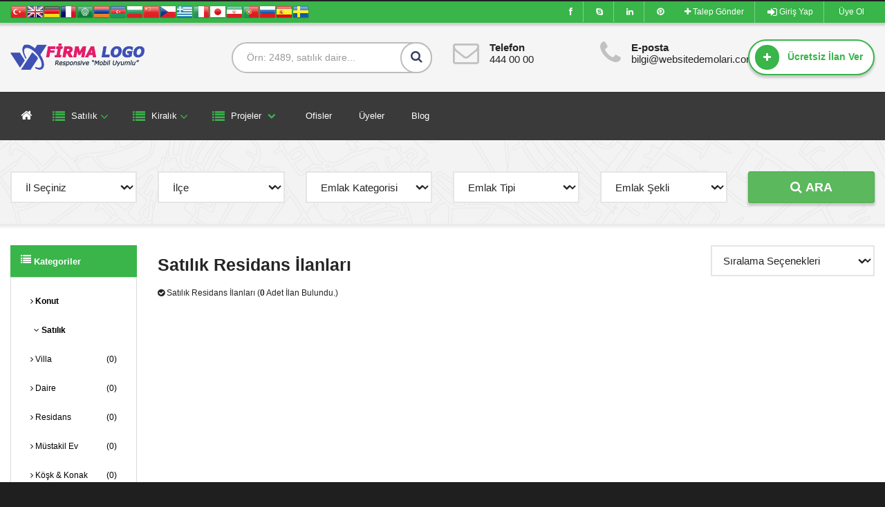

--- FILE ---
content_type: text/html; charset=UTF-8
request_url: https://mdweb053.websitedemolari.com/13/ilantipi/1/2/57/
body_size: 11991
content:
&nbsp;
 &nbsp;
<!doctype html>

<html>

<head>
    <meta charset="utf-8">
    <meta name="viewport" content="width=device-width, initial-scale=1.0">
    <!-- set the page title -->
    <title>
        Konut  - MDWEB53 - Emlak Demo - Hazır Emlak Portalı    </title>
    <meta name="description" content="Gücünü internet sitesinden alan emlak ofisleri ve gücüne güç katmak isteyen emlakçılar için muhteşem özelliklere sahip akıllı emlak sitesi yazılımı" />
    <meta name="keywords" content="anahtar kelime, emlak, emlak sitesi, hazır emlak sitesi, hazır emlak portalı" />
    <meta http-equiv="Content-Type" content="text/html; charset=UTF-8" />
    <meta name="viewport" content="width=device-width, initial-scale=1">
    <meta charset="utf-8">
    <meta name="robots" content="index, follow" />
    <meta name="Revisit-After" content="1 Days" />
    <link rel="shortcut icon" type="image/x-icon" href="/uploads/resim/de80eff9034f2416df7193e5e5f97b55d48f32c2.jpg">
    <meta name="generator" content="RoxiKonsept 2.0" />
    <link rel="canonical" href=" http:// mdweb053.websitedemolari.com /13/ilantipi/1/2/57/ " />
    <link rel="profile" href="http://gmpg.org/xfn/11" />
    <base href="/">
    <title>
        Satılık Residans - MDWEB53 - Emlak Demo - Hazır Emlak Portalı    </title>
    
    <!-- Owl Carousel Assets -->
    <link href="https://mdweb053.websitedemolari.com//tema/tema145/assets/owl-carousel/owl.carousel.css" rel="stylesheet">
    <link href="https://mdweb053.websitedemolari.com//tema/tema145/assets/owl-carousel/owl.theme.css" rel="stylesheet">  
    <link rel="stylesheet" type="text/css" href="https://mdweb053.websitedemolari.com//tema/tema145/assets/libraries/font-awesome/css/font-awesome.css" media="screen, projection">
    <link rel="stylesheet" type="text/css" href="https://mdweb053.websitedemolari.com//tema/tema145/assets/libraries/jquery-bxslider/jquery.bxslider.css" media="screen, projection">
    <link rel="stylesheet" type="text/css" href="https://mdweb053.websitedemolari.com//tema/tema145/assets/libraries/flexslider/flexslider.css" media="screen, projection">
    <link rel="stylesheet" type="text/css" href="https://mdweb053.websitedemolari.com//tema/tema145/style.css" media="screen, projection" id="css-main">
    <link href="https://fonts.googleapis.com/css?family=Raleway:400,700" rel="stylesheet" type="text/css">
        </head>

<body>

    <div id="wrapper">
        <div id="header-wrapper">
            <div id="header">
                <div id="header-inner">
                    <div class="dil-menu-dis hidden-lg hidden-md">
	<div class="dil-menu-ic"> 
	  	<a href="/#" onclick="doGTranslate('tr|tr');return false;" title="Turkish" class="gflag nturl" style="background-position: -100px -500px;">
			<img src="/images/translate/blank.png" height="24" width="24" alt="Turkish" />
		</a>
	</div>	
	<div class="dil-menu-ic"> 
		<a href="/#" onclick="doGTranslate('tr|en');return false;" title="English" class="gflag nturl" style="background-position: -0px -0px;">
			<img src="/images/translate/blank.png" height="24" width="24" alt="English" />
		</a>
	</div>
	<div class="dil-menu-ic"> 
		<a href="/#" onclick="doGTranslate('tr|de');return false;" title="German" class="gflag nturl" style="background-position: -300px -100px;">
			<img src="/images/translate/blank.png" height="24" width="24" alt="German" />
		</a>
	</div>
	<div class="dil-menu-ic"> 
		<a href="/#" onclick="doGTranslate('tr|fr');return false;" title="French" class="gflag nturl" style="background-position: -200px -100px;">
			<img src="/images/translate/blank.png" height="24" width="24" alt="French" />
		</a>
	</div>
	<div class="dil-menu-ic"> 
		<a href="/#" onclick="doGTranslate('tr|ar');return false;" title="Arabic" class="gflag nturl" style="background-position: -100px -0px;">
			<img src="/images/translate/blank.png" height="24" width="24" alt="Arabic" />
		</a>
	</div>
	<div class="dil-menu-ic"> 
		<a href="/#" onclick="doGTranslate('tr|hy');return false;" title="Armenian" class="gflag nturl" style="background-position: -400px -600px;">
			<img src="/images/translate/blank.png" height="24" width="24" alt="Armenian" />
		</a>
	</div>
	<div class="dil-menu-ic"> 
		<a href="/#" onclick="doGTranslate('tr|az');return false;" title="Azerbaijani" class="gflag nturl" style="background-position: -500px -600px;">
			<img src="/images/translate/blank.png" height="24" width="24" alt="Azerbaijani" />
		</a>
	</div>
	<div class="dil-menu-ic"> 
		<a href="/#" onclick="doGTranslate('tr|bg');return false;" title="Bulgarian" class="gflag nturl" style="background-position: -200px -0px;">
			<img src="/images/translate/blank.png" height="24" width="24" alt="Bulgarian" />
		</a>
	</div>
	<div class="dil-menu-ic"> 
		<a href="/#" onclick="doGTranslate('tr|zh-CN');return false;" title="Chinese (Simplified)" class="gflag nturl" style="background-position: -300px -0px;">
			<img src="/images/translate/blank.png" height="24" width="24" alt="Chinese (Simplified)" />
		</a>
	</div>
	<div class="dil-menu-ic"> 
		<a href="/#" onclick="doGTranslate('tr|cs');return false;" title="Czech" class="gflag nturl" style="background-position: -600px -0px;">
			<img src="/images/translate/blank.png" height="24" width="24" alt="Czech" />
		</a>
	</div>
	<div class="dil-menu-ic"> 
		<a href="/#" onclick="doGTranslate('tr|el');return false;" title="Greek" class="gflag nturl" style="background-position: -400px -100px;">
			<img src="/images/translate/blank.png" height="24" width="24" alt="Greek" />
		</a>
	</div>
	<div class="dil-menu-ic"> 
		<a href="/#" onclick="doGTranslate('tr|it');return false;" title="Italian" class="gflag nturl" style="background-position: -600px -100px;">
			<img src="/images/translate/blank.png" height="24" width="24" alt="Italian" />
		</a>
	</div>
	<div class="dil-menu-ic"> 
		<a href="/#" onclick="doGTranslate('tr|ja');return false;" title="Japanese" class="gflag nturl" style="background-position: -700px -100px;">
			<img src="/images/translate/blank.png" height="24" width="24" alt="Japanese" />
		</a>
	</div>
	<div class="dil-menu-ic"> 
		<a href="/#" onclick="doGTranslate('tr|fa');return false;" title="Persian" class="gflag nturl" style="background-position: -200px -500px;">
			<img src="/images/translate/blank.png" height="24" width="24" alt="Persian" />
		</a>
	</div>
	<div class="dil-menu-ic"> 
		<a href="/#" onclick="doGTranslate('tr|pt');return false;" title="Portuguese" class="gflag nturl" style="background-position: -300px -200px;">
			<img src="/images/translate/blank.png" height="24" width="24" alt="Portuguese" />
		</a>
	</div>
	<div class="dil-menu-ic"> 
		<a href="/#" onclick="doGTranslate('tr|ru');return false;" title="Russian" class="gflag nturl" style="background-position: -500px -200px;">
			<img src="/images/translate/blank.png" height="24" width="24" alt="Russian" />
		</a>
	</div>
	<div class="dil-menu-ic"> 
		<a href="/#" onclick="doGTranslate('tr|es');return false;" title="Spanish" class="gflag nturl" style="background-position: -600px -200px;">
			<img src="/images/translate/blank.png" height="24" width="24" alt="Spanish" />
		</a>
	</div>
	<div class="dil-menu-ic"> 
		<a href="/#" onclick="doGTranslate('tr|sv');return false;" title="Swedish" class="gflag nturl" style="background-position: -700px -200px;">
			<img src="/images/translate/blank.png" height="24" width="24" alt="Swedish" />
		</a>
	</div>
</div>
<div class="header-bar">

    <div class="container-fluid">
        <div class="pull-left hidden-xs hidden-sm">
			<ul class="header-bar-nav nav nav-register">
				<a href="/#" onclick="doGTranslate('tr|tr');return false;" title="Turkish" class="gflag nturl" style="background-position: -100px -500px;">
					<img src="/images/translate/blank.png" height="24" width="24" alt="Turkish" />
				</a>
				<a href="/#" onclick="doGTranslate('tr|en');return false;" title="English" class="gflag nturl" style="background-position: -0px -0px;">
					<img src="/images/translate/blank.png" height="24" width="24" alt="English" />
				</a>
				<a href="/#" onclick="doGTranslate('tr|de');return false;" title="German" class="gflag nturl" style="background-position: -300px -100px;">
					<img src="/images/translate/blank.png" height="24" width="24" alt="German" />
				</a>
				<a href="/#" onclick="doGTranslate('tr|fr');return false;" title="French" class="gflag nturl" style="background-position: -200px -100px;">
					<img src="/images/translate/blank.png" height="24" width="24" alt="French" />
				</a>
				<a href="/#" onclick="doGTranslate('tr|ar');return false;" title="Arabic" class="gflag nturl" style="background-position: -100px -0px;">
					<img src="/images/translate/blank.png" height="24" width="24" alt="Arabic" />
				</a>
				<a href="/#" onclick="doGTranslate('tr|hy');return false;" title="Armenian" class="gflag nturl" style="background-position: -400px -600px;">
					<img src="/images/translate/blank.png" height="24" width="24" alt="Armenian" />
				</a>
				<a href="/#" onclick="doGTranslate('tr|az');return false;" title="Azerbaijani" class="gflag nturl" style="background-position: -500px -600px;">
					<img src="/images/translate/blank.png" height="24" width="24" alt="Azerbaijani" />
				</a>
				<a href="/#" onclick="doGTranslate('tr|bg');return false;" title="Bulgarian" class="gflag nturl" style="background-position: -200px -0px;">
					<img src="/images/translate/blank.png" height="24" width="24" alt="Bulgarian" />
				</a>
				<a href="/#" onclick="doGTranslate('tr|zh-CN');return false;" title="Chinese (Simplified)" class="gflag nturl" style="background-position: -300px -0px;">
					<img src="/images/translate/blank.png" height="24" width="24" alt="Chinese (Simplified)" />
				</a>
				<a href="/#" onclick="doGTranslate('tr|cs');return false;" title="Czech" class="gflag nturl" style="background-position: -600px -0px;">
					<img src="/images/translate/blank.png" height="24" width="24" alt="Czech" />
				</a>
				<a href="/#" onclick="doGTranslate('tr|el');return false;" title="Greek" class="gflag nturl" style="background-position: -400px -100px;">
					<img src="/images/translate/blank.png" height="24" width="24" alt="Greek" />
				</a>
				<a href="/#" onclick="doGTranslate('tr|it');return false;" title="Italian" class="gflag nturl" style="background-position: -600px -100px;">
					<img src="/images/translate/blank.png" height="24" width="24" alt="Italian" />
				</a>
				<a href="/#" onclick="doGTranslate('tr|ja');return false;" title="Japanese" class="gflag nturl" style="background-position: -700px -100px;">
					<img src="/images/translate/blank.png" height="24" width="24" alt="Japanese" />
				</a>
				<a href="/#" onclick="doGTranslate('tr|fa');return false;" title="Persian" class="gflag nturl" style="background-position: -200px -500px;">
					<img src="/images/translate/blank.png" height="24" width="24" alt="Persian" />
				</a>
				<a href="/#" onclick="doGTranslate('tr|pt');return false;" title="Portuguese" class="gflag nturl" style="background-position: -300px -200px;">
					<img src="/images/translate/blank.png" height="24" width="24" alt="Portuguese" /></a>
				<a href="/#" onclick="doGTranslate('tr|ru');return false;" title="Russian" class="gflag nturl" style="background-position: -500px -200px;">
					<img src="/images/translate/blank.png" height="24" width="24" alt="Russian" />
				</a>
				<a href="/#" onclick="doGTranslate('tr|es');return false;" title="Spanish" class="gflag nturl" style="background-position: -600px -200px;">
					<img src="/images/translate/blank.png" height="24" width="24" alt="Spanish" />
				</a>
				<a href="/#" onclick="doGTranslate('tr|sv');return false;" title="Swedish" class="gflag nturl" style="background-position: -700px -200px;">
					<img src="/images/translate/blank.png" height="24" width="24" alt="Swedish" />
				</a>
				
			</ul>
			<div id="google_translate_element2" style="display: none;"></div>
        </div>
        <!-- /.header-infobox-->
 
        
        <ul class="header-bar-nav nav nav-register">
			<li>
			<a href="/emlak-talep-formu"><i class="fa fa-plus"></i> Talep Gönder</a>
			</li>
                                                  
            <li><a href="/giris-yap"><i class="fa fa-sign-in fa-lg"></i> Giriş Yap</a></li>
            <li><a href="/uye-ol"><i class="fa fa-user-plus fa-lg"></i> Üye Ol</a></li>
                    </ul> 
		<ul class="header-bar-nav nav nav-register hidden-xs hidden-sm">
												<li><a href="https://www.facebook.com/" target="_blank"><i class="fa fa-facebook"></i></a></li>
																<li><a href="https://www.facebook.com/" target="_blank"><i class="fa fa-skype"></i></a></li>
																<li><a href="https://www.facebook.com/" target="_blank"><i class="fa fa-linkedin"></i></a></li>
																<li><a href="https://www.facebook.com/" target="_blank"><i class="fa fa-pinterest"></i></a></li>
																																												</ul>
    </div>
    <!-- /.container-fluid -->
</div>
<!-- /.header-bar -->

<div class="header-top">
    <div class="container-fluid">
        <div class="row">
		
            <div class="col-lg-3 col-md-3 col-sm-12 hidden-xs arama-form-ust pull-left">
                <a href="/index.php" class="header-identity-target">
                    <img src="uploads/resim/c06914ae8fc93b419d9bb76fee89c1cd54d90665.jpg" width="200">                
                </a>
            </div>
		
			<div class="col-lg-6 col-md-6 col-sm-1 col-xs-3 hidden-lg hidden-md pull-right">
				<div class="header-identity-target">
					<button class="navbar-toggle" type="button" data-toggle="collapse" data-target=".header-navigation">
						<i class="fa fa-bars fa-2x"></i>
					</button>		
				</div>
			</div>
		
            <div class="col-lg-3 col-sm-9 col-xs-9 hidden-lg hidden-md hidden-sm">
                <a href="/index.php" class="header-identity-target">
                    <img src="/uploads/resim/6fbbe3ecd8eecf98f02e95e22b2e08cc46b9fcbd.jpg" width="200">                
                </a>
            </div>
			
            <div class="col-lg-7 col-md-12 col-sm-12 col-xs-12 hidden"> 					
				 <div class="header-navigation"> 
					<ul class="header-nav nav nav-pills">
			<li class="hidden-xs"><a href="/index.php"><i class="fa fa-home fa-lg"></i></a></li>
						<li class="menuparent">
								<a>
					<i class="fa fa-list"></i>
					Satılık											<i class="fa fa-angle-down"></i>
									</a>
				
					<ul  class="sub-menu" >
												<li  class="menuparent" >

														<a> 
								Konut 
							</a>
							 

							<ul class="sub-menu">
																<li >
									<a href="/13/ilantipi/1/2/55/">Villa</a>
								</li>
																<li >
									<a href="/13/ilantipi/1/2/57/">Rezidans</a>
								</li>
																<li >
									<a href="/19/ilantipi/1/2/87/">Bina</a>
								</li>
																<li >
									<a href="/13/ilantipi/1/2/88/">Müstakil Ev</a>
								</li>
																<li >
									<a href="/13/ilantipi/1/2/56/">Daire</a>
								</li>
															</ul>
						</li>
												<li >

							                                       
							<a href="/ilantipi/15/1/3"> 
								İşyeri 
							</a>
							 

							<ul class="sub-menu">
															</ul>
						</li>
												<li >

							                                       
							<a href="/ilantipi/17/1/4"> 
								Arsa & Arazi 
							</a>
							 

							<ul class="sub-menu">
															</ul>
						</li>
												<li >

							                                       
							<a href="/ilantipi/17/5/211"> 
								Kat Karşılığı Arsa 
							</a>
							 

							<ul class="sub-menu">
															</ul>
						</li>
												<li >

							                                       
							<a href="/ilantipi/16/1/1"> 
								Turistik Tesis 
							</a>
							 

							<ul class="sub-menu">
															</ul>
						</li>
											</ul>
			</li>
						<li class="menuparent">
								<a>
					<i class="fa fa-list"></i>
					Kiralık											<i class="fa fa-angle-down"></i>
									</a>
				
					<ul  class="sub-menu" >
												<li >

							                                       
							<a href="/ilantipi/13/2/2"> 
								Konut 
							</a>
							 

							<ul class="sub-menu">
															</ul>
						</li>
												<li >

							                                       
							<a href="/ilantipi/15/2/3"> 
								İşyeri 
							</a>
							 

							<ul class="sub-menu">
															</ul>
						</li>
												<li >

							                                       
							<a href="/ilantipi/17/2/4"> 
								Arsa & Arazi 
							</a>
							 

							<ul class="sub-menu">
															</ul>
						</li>
												<li >

							                                       
							<a href="/ilantipi/16/2/1"> 
								Turistik Tesis 
							</a>
							 

							<ul class="sub-menu">
															</ul>
						</li>
												<li >

							                                       
							<a href="/ilantipi/13/3/2"> 
								Günlük Kiralık Konut 
							</a>
							 

							<ul class="sub-menu">
															</ul>
						</li>
											</ul>
			</li>
						<li class="menuparent">
				                                       
					<a href="#" data-toggle="modal" data-target="#exampleModal">
						<i class="fa fa-list"></i>
						Projeler						 
							<i class="fa fa-chevron-down"></i>
											</a>
				
					<ul  class="sub-menu" >
												<li >

							                                       
							<a href="/ilantipi/13/1/2"> 
								Konut Projeleri 
							</a>
							 

							<ul class="sub-menu">
															</ul>
						</li>
											</ul>
			</li>
						<li class="menuparent">
				  
				
					<a href="/ofisler/">
						<i class=""></i>
						Ofisler											</a>
				
				
					<ul >
											</ul>
			</li>
						<li class="menuparent">
				  
				
					<a href="/danismanlar/">
						<i class=""></i>
						Üyeler											</a>
				
				
					<ul >
											</ul>
			</li>
						<li class="menuparent">
				  
				
					<a href="/blog/">
						<i class=""></i>
						Blog											</a>
				
				
					<ul >
											</ul>
			</li>
			
		</ul> 
		<!-- /.container-fluid -->
				</div> 
            </div>
			
            <div class="col-lg-3 col-md-4 col-sm-7 col-xs-12 arama-form-ust">
				<div class="header-identity-target">
					<form method="get" action="ilanara/" class="form-horizontal form-search">
						<div class="form-group has-feedback no-margin">
							<input type="text" name="aramaformu" class="form-control" placeholder="Örn: 2489, satılık daire...">

							<span class="form-control-feedback">
								<i class="fa fa-search"></i>
							</span><!-- /.form-control-feedback -->
						</div><!-- /.form-group -->
					</form>
				</div>
            </div>
			
			<div class="col-lg-2 col-sm-12 col-xs-12 hidden-md hidden-sm hidden-xs">
				<div class="header-item header-phone left"> 
					<table>
						<tbody>
							<tr>
								<td>
									<i class="fa fa-envelope-o top-icon"></i>
								</td>
								<td class="header-item-text">
									<strong>Telefon</strong><br><span>444 00 00</span>
								</td>
							</tr>
						</tbody>
					</table>
				</div>
			</div> 
			
			<div class="col-lg-2 ol-sm-12 col-xs-12 hidden-md hidden-sm hidden-xs">
				<div class="header-item header-phone left"> 
					<table>
						<tbody>
							<tr>
								<td>
									<i class="fa fa-phone top-icon"></i>
								</td>
								<td class="header-item-text">
									<strong>E-posta</strong><br><span>bilgi@websitedemolari.com</span>
								</td>
							</tr>
						</tbody>
					</table>
				</div>
			</div>
			
            <div class="col-lg-2 col-md-5 col-sm-4 col-xs-12 hidden-xs">
				<div class="header-identity-target justify-content-end"> 
					<div class="text-right hidden-xs">
												<!-- <a href="/emlak-talep-formu" class="btn btn-primary w-195"><i class="fa fa-plus"></i> Talep Gönder</a> -->
						 
						<a href="/hesabim" class="btn btn-primary w-195"><i class="fa fa-plus"></i> Ücretsiz İlan Ver</a>
																	</div>
					<div class="hidden-md hidden-lg hidden-sm">
						<br>
												<!-- <a href="/emlak-talep-formu" class="btn btn-primary w-195 col-xs-12" style="margin-bottom:20px;"><i class="fa fa-plus"></i> Talep Gönder</a> -->
												<a href="/hesabim" class="btn btn-primary w-195 col-xs-12"><i class="fa fa-plus"></i> Ücretsiz İlan Ver</a>
												  
					</div>	
                </div>
            </div> 
			
        </div>

    </div>
    <!-- /.container-fluid -->
</div>
<div class="container-fluid">
					
	 <div class="header-navigation"> 
		<ul class="header-nav nav nav-pills">
			<li class="hidden-xs"><a href="/index.php"><i class="fa fa-home fa-lg"></i></a></li>
						<li class="menuparent">
								<a>
					<i class="fa fa-list"></i>
					Satılık											<i class="fa fa-angle-down"></i>
									</a>
				
					<ul  class="sub-menu" >
												<li  class="menuparent" >

														<a> 
								Konut 
							</a>
							 

							<ul class="sub-menu">
																<li >
									<a href="/13/ilantipi/1/2/55/">Villa</a>
								</li>
																<li >
									<a href="/13/ilantipi/1/2/57/">Rezidans</a>
								</li>
																<li >
									<a href="/19/ilantipi/1/2/87/">Bina</a>
								</li>
																<li >
									<a href="/13/ilantipi/1/2/88/">Müstakil Ev</a>
								</li>
																<li >
									<a href="/13/ilantipi/1/2/56/">Daire</a>
								</li>
															</ul>
						</li>
												<li >

							                                       
							<a href="/ilantipi/15/1/3"> 
								İşyeri 
							</a>
							 

							<ul class="sub-menu">
															</ul>
						</li>
												<li >

							                                       
							<a href="/ilantipi/17/1/4"> 
								Arsa & Arazi 
							</a>
							 

							<ul class="sub-menu">
															</ul>
						</li>
												<li >

							                                       
							<a href="/ilantipi/17/5/211"> 
								Kat Karşılığı Arsa 
							</a>
							 

							<ul class="sub-menu">
															</ul>
						</li>
												<li >

							                                       
							<a href="/ilantipi/16/1/1"> 
								Turistik Tesis 
							</a>
							 

							<ul class="sub-menu">
															</ul>
						</li>
											</ul>
			</li>
						<li class="menuparent">
								<a>
					<i class="fa fa-list"></i>
					Kiralık											<i class="fa fa-angle-down"></i>
									</a>
				
					<ul  class="sub-menu" >
												<li >

							                                       
							<a href="/ilantipi/13/2/2"> 
								Konut 
							</a>
							 

							<ul class="sub-menu">
															</ul>
						</li>
												<li >

							                                       
							<a href="/ilantipi/15/2/3"> 
								İşyeri 
							</a>
							 

							<ul class="sub-menu">
															</ul>
						</li>
												<li >

							                                       
							<a href="/ilantipi/17/2/4"> 
								Arsa & Arazi 
							</a>
							 

							<ul class="sub-menu">
															</ul>
						</li>
												<li >

							                                       
							<a href="/ilantipi/16/2/1"> 
								Turistik Tesis 
							</a>
							 

							<ul class="sub-menu">
															</ul>
						</li>
												<li >

							                                       
							<a href="/ilantipi/13/3/2"> 
								Günlük Kiralık Konut 
							</a>
							 

							<ul class="sub-menu">
															</ul>
						</li>
											</ul>
			</li>
						<li class="menuparent">
				                                       
					<a href="#" data-toggle="modal" data-target="#exampleModal">
						<i class="fa fa-list"></i>
						Projeler						 
							<i class="fa fa-chevron-down"></i>
											</a>
				
					<ul  class="sub-menu" >
												<li >

							                                       
							<a href="/ilantipi/13/1/2"> 
								Konut Projeleri 
							</a>
							 

							<ul class="sub-menu">
															</ul>
						</li>
											</ul>
			</li>
						<li class="menuparent">
				  
				
					<a href="/ofisler/">
						<i class=""></i>
						Ofisler											</a>
				
				
					<ul >
											</ul>
			</li>
						<li class="menuparent">
				  
				
					<a href="/danismanlar/">
						<i class=""></i>
						Üyeler											</a>
				
				
					<ul >
											</ul>
			</li>
						<li class="menuparent">
				  
				
					<a href="/blog/">
						<i class=""></i>
						Blog											</a>
				
				
					<ul >
											</ul>
			</li>
			
		</ul> 
<!-- /.container-fluid -->
	</div>
</div>
                </div>
            </div>
        </div>
        <div id="main-wrapper">
            <div id="main">
                <div id="main-inner">
					<div class="block-content-inner">
						<div class="container-fluid"> 
							<div class="arama-kategori-ust block-content background-prim ary background-map block-content-small-padding fullwidth"> 
								<div class="row">
									<form action="/ilanara/"method="get"class="form">
    <div class="form-group">
        <div class="col-md-2">
            <div class="select-wrapper">
                <select name="il"id="il"class="form-control input-lg">
                    <option value=""> İl Seçiniz </option>
                                                <option value="1">ADANA</option>
                                                <option value="2">ADIYAMAN</option>
                                                <option value="3">AFYONKARAHİSAR</option>
                                                <option value="4">AĞRI</option>
                                                <option value="68">AKSARAY</option>
                                                <option value="5">AMASYA</option>
                                                <option value="6">ANKARA</option>
                                                <option value="7">ANTALYA</option>
                                                <option value="75">ARDAHAN</option>
                                                <option value="8">ARTVİN</option>
                                                <option value="9">AYDIN</option>
                                                <option value="10">BALIKESİR</option>
                                                <option value="74">BARTIN</option>
                                                <option value="72">BATMAN</option>
                                                <option value="69">BAYBURT</option>
                                                <option value="11">BİLECİK</option>
                                                <option value="12">BİNGÖL</option>
                                                <option value="13">BİTLİS</option>
                                                <option value="14">BOLU</option>
                                                <option value="15">BURDUR</option>
                                                <option value="16">BURSA</option>
                                                <option value="17">ÇANAKKALE</option>
                                                <option value="18">ÇANKIRI</option>
                                                <option value="19">ÇORUM</option>
                                                <option value="20">DENİZLİ</option>
                                                <option value="21">DİYARBAKIR</option>
                                                <option value="81">DÜZCE</option>
                                                <option value="22">EDİRNE</option>
                                                <option value="23">ELAZIĞ</option>
                                                <option value="24">ERZİNCAN</option>
                                                <option value="25">ERZURUM</option>
                                                <option value="26">ESKİŞEHİR</option>
                                                <option value="27">GAZİANTEP</option>
                                                <option value="28">GİRESUN</option>
                                                <option value="29">GÜMÜŞHANE</option>
                                                <option value="30">HAKKARİ</option>
                                                <option value="31">HATAY</option>
                                                <option value="76">IĞDIR</option>
                                                <option value="32">ISPARTA</option>
                                                <option value="34">İSTANBUL</option>
                                                <option value="35">İZMİR</option>
                                                <option value="46">KAHRAMANMARAŞ</option>
                                                <option value="78">KARABÜK</option>
                                                <option value="70">KARAMAN</option>
                                                <option value="36">KARS</option>
                                                <option value="37">KASTAMONU</option>
                                                <option value="38">KAYSERİ</option>
                                                <option value="71">KIRIKKALE</option>
                                                <option value="39">KIRKLARELİ</option>
                                                <option value="40">KIRŞEHİR</option>
                                                <option value="79">KİLİS</option>
                                                <option value="41">KOCAELİ</option>
                                                <option value="42">KONYA</option>
                                                <option value="43">KÜTAHYA</option>
                                                <option value="44">MALATYA</option>
                                                <option value="45">MANİSA</option>
                                                <option value="47">MARDİN</option>
                                                <option value="33">MERSİN</option>
                                                <option value="48">MUĞLA</option>
                                                <option value="49">MUŞ</option>
                                                <option value="50">NEVŞEHİR</option>
                                                <option value="51">NİĞDE</option>
                                                <option value="52">ORDU</option>
                                                <option value="80">OSMANİYE</option>
                                                <option value="53">RİZE</option>
                                                <option value="54">SAKARYA</option>
                                                <option value="55">SAMSUN</option>
                                                <option value="56">SİİRT</option>
                                                <option value="57">SİNOP</option>
                                                <option value="58">SİVAS</option>
                                                <option value="63">ŞANLIURFA</option>
                                                <option value="73">ŞIRNAK</option>
                                                <option value="59">TEKİRDAĞ</option>
                                                <option value="60">TOKAT</option>
                                                <option value="61">TRABZON</option>
                                                <option value="62">TUNCELİ</option>
                                                <option value="64">UŞAK</option>
                                                <option value="65">VAN</option>
                                                <option value="77">YALOVA</option>
                                                <option value="66">YOZGAT</option>
                                                <option value="67">ZONGULDAK</option>
                                        </select>
            </div>
        </div>
        <div class="col-md-2">
            <div class="select-wrapper">
                <select name="ilce"id="ilce"class="form-control input-lg">
                    <option value=""> İlçe </option>
                </select>
            </div>
        </div>
        <div class="col-md-2">
            <div class="select-wrapper">
                <select class="form-control input-lg"name="kategori">
                    <option value="">Emlak Kategorisi</option>
                                                <optgroup label="Proje">
                            <option value="108">
                                Proje                            </option>
                                                        <option value="109">-
                                Konut Projeleri                            </option>
                                                        <option value="208">-
                                Residans Projeleri                            </option>
                                                        <option value="209">-
                                Villa Projeleri                            </option>
                                                        <option value="210">-
                                Ofis Projeleri                            </option>
                                                    </optgroup>
                                                <optgroup label="Kat Karşlığı Arsa">
                            <option value="211">
                                Kat Karşlığı Arsa                            </option>
                                                    </optgroup>
                                                <optgroup label="Turistik Tesis">
                            <option value="1">
                                Turistik Tesis                            </option>
                                                        <option value="81">-
                                Motel                            </option>
                                                        <option value="82">-
                                Pansiyon                            </option>
                                                        <option value="83">-
                                Kamp Yeri (Mocamp)                            </option>
                                                        <option value="84">-
                                Tatil Köyü                            </option>
                                                        <option value="85">-
                                Plaj                            </option>
                                                        <option value="79">-
                                Apart Otel                            </option>
                                                        <option value="80">-
                                Butik Otel                            </option>
                                                        <option value="78">-
                                Otel                            </option>
                                                    </optgroup>
                                                <optgroup label="Konut">
                            <option value="2">
                                Konut                            </option>
                                                        <option value="55">-
                                Villa                            </option>
                                                        <option value="56">-
                                Daire                            </option>
                                                        <option value="57">-
                                Residans                            </option>
                                                        <option value="87">-
                                Bina                            </option>
                                                        <option value="88">-
                                Müstakil Ev                            </option>
                                                        <option value="89">-
                                Köşk & Konak                            </option>
                                                        <option value="90">-
                                Yalı & Yalı Dairesi                            </option>
                                                        <option value="106">-
                                Prefabrik Ev                            </option>
                                                        <option value="107">-
                                Kooperatif                            </option>
                                                    </optgroup>
                                                <optgroup label="İş Yeri">
                            <option value="3">
                                İş Yeri                            </option>
                                                        <option value="61">-
                                Dükkan Mağaza                            </option>
                                                        <option value="98">-
                                Ofis & Büro                            </option>
                                                        <option value="99">-
                                Akaryakıt İstasyonu                            </option>
                                                        <option value="100">-
                                Apartman Dairesi                            </option>
                                                        <option value="101">-
                                Atölye                            </option>
                                                        <option value="102">-
                                Büfe                            </option>
                                                        <option value="103">-
                                Çiftlik                            </option>
                                                        <option value="104">-
                                Depo & Antrepo                            </option>
                                                    </optgroup>
                                                <optgroup label="Arsa - Arazi">
                            <option value="4">
                                Arsa - Arazi                            </option>
                                                        <option value="58">-
                                Arsa                            </option>
                                                        <option value="59">-
                                Tarla                            </option>
                                                    </optgroup>
                                        </select>
            </div>
        </div>
        <div class="col-md-2">
            <div class="select-wrapper">
                <select class="form-control input-lg"name="emlaktipi">
                    <option value="">Emlak Tipi</option>
                                                <option value="1">
                            Satılık                        </option>
                                                <option value="2">
                            Kiralık                        </option>
                                                <option value="3">
                            Günlük                        </option>
                                                <option value="5">
                            Kat Karşılığı                        </option>
                                        </select>
            </div>
        </div>
        <div class="col-md-2">
            <div class="select-wrapper">
                <select class="form-control input-lg"name="emlaksekli">
                    <option>Emlak Şekli</option>
                                                <option value="13">
                            Konut                        </option>
                                                <option value="15">
                            İşyeri                        </option>
                                                <option value="16">
                            Turistik Tesis                        </option>
                                                <option value="17">
                            Arsa - Arazi                        </option>
                                                <option value="18">
                            Projeler                        </option>
                                                <option value="19">
                            Bina                        </option>
                                                <option value="20">
                            Devremülk                        </option>
                                                <option value="21">
                            Yurtlar                        </option>
                                        </select>
            </div>
        </div>
        <div class="col-md-2">
            <button type="submit"name="ilanara"class="btn btn-success btn-block input-lg yatay-arama-button"><strong><i class="fa fa-search"></i> ARA</strong></button>
        </div>
    </div>
</form>								</div>   
							</div> 
						</div>
					</div>
                    <div class="container-fluid"> 
                        <div class="block-content block-content-small-padding">
							 	
																					<div class="row">
								<div class="col-lg-10 col-md-9 col-xs-12 pull-right">
									<div class="row">
										<div class="col-md-9">
											<h3><strong>Satılık Residans İlanları</strong></h3>
											<i class="fa fa-check-circle"></i> Satılık Residans İlanları (<strong>0</strong> Adet İlan Bulundu.)
										</div>
										<div class="col-md-3">                                                
											<div class="select-wrapper"> 
												<select class="form-control btn-default btn" onchange="document.location.href=this[selectedIndex].value">
													<option selected="selected">Sıralama Seçenekleri</option>
													<option value="/13/ilantipi/1/2/57/&f=y">Fiyata Göre (Önce Yüksek)</option>
													<option value="/13/ilantipi/1/2/57/&f=d">Fiyata Göre (Önce Ucuz)</option>
													<option value="/13/ilantipi/1/2/57/&t=y">Tarih Göre (Önce Yeni)</option>
													<option value="/13/ilantipi/1/2/57/&t=d">Tarih Göre (Önce Eski)</option>
												</select>
											</div>
										</div>
									</div>
									<div class="empty-40"></div>
									<div class="row">
																		</div> 
								</div>		
								<div class="col-lg-2 col-md-3 col-xs-12 pull-left">
									<div class="sidebar">
	<div class="widget">
		<div class="widget-title">
			<h5>
				<i class="fa fa-list"></i> Kategoriler
			</h5>
		</div>	
		<div class="widget-content">	
			<ul class="nav navbar">
				<li><a href="/kategori/13"><i class="fa fa-angle-right"></i> <strong>Konut </strong></a></li>
				<li>
					<a href="/ilantipi/13/1/2" style="padding-left: 20px;">
						<i class="fa fa-angle-down"></i>
						<strong>Satılık</strong>
					</a>
				</li>		
								<li>
					<a href="/13/ilantipi/1/2/55">
						<i class="fa fa-angle-right"></i> Villa						<span class="say pull-right">(0)</span>
					</a>
				</li>	 
								<li>
					<a href="/13/ilantipi/1/2/56">
						<i class="fa fa-angle-right"></i> Daire						<span class="say pull-right">(0)</span>
					</a>
				</li>	 
								<li>
					<a href="/13/ilantipi/1/2/57">
						<i class="fa fa-angle-right"></i> Residans						<span class="say pull-right">(0)</span>
					</a>
				</li>	 
								<li>
					<a href="/13/ilantipi/1/2/88">
						<i class="fa fa-angle-right"></i> Müstakil Ev						<span class="say pull-right">(0)</span>
					</a>
				</li>	 
								<li>
					<a href="/13/ilantipi/1/2/89">
						<i class="fa fa-angle-right"></i> Köşk & Konak						<span class="say pull-right">(0)</span>
					</a>
				</li>	 
								<li>
					<a href="/13/ilantipi/1/2/90">
						<i class="fa fa-angle-right"></i> Yalı & Yalı Dairesi						<span class="say pull-right">(0)</span>
					</a>
				</li>	 
								<li>
					<a href="/13/ilantipi/1/2/106">
						<i class="fa fa-angle-right"></i> Prefabrik Ev						<span class="say pull-right">(0)</span>
					</a>
				</li>	 
								<li>
					<a href="/13/ilantipi/1/2/107">
						<i class="fa fa-angle-right"></i> Kooperatif						<span class="say pull-right">(0)</span>
					</a>
				</li>	 
											</ul>
		</div>
	</div>
</div>									

<div class="widget-title">
	<h5><i class="fa fa-search fa-lg"></i> Detaylı İlan Arama</h5>
</div>
<section class="widget widget-body widgetPadding widgetCalc bgW hite">
	<div class="">
 
		<form action="/ilanara/" method="get" style="margin: 0;">
			<div class="btnsWrap"> 
				<a class="btnPlus btn-block" role="button" data-toggle="collapse" href="#adres" aria-expanded="false" aria-controls="otherFeaturescollapse">
					<i class="fa fa-angle-down pull-right"></i>
					<strong>Adres</strong>
				</a>			
			</div>
			<div class="row">
				<div class="col-xs-12"> 
					<div class="otherFeaturesCollapse collapse in" id="adres" aria-expanded="false">						
						<div class="form-group">
							<select name="il" id="ilSidebar" class="form-control select2">
								<option value=""> İl Seçiniz </option> 
																<option value="1"> ADANA </option>
																<option value="2"> ADIYAMAN </option>
																<option value="3"> AFYONKARAHİSAR </option>
																<option value="4"> AĞRI </option>
																<option value="68"> AKSARAY </option>
																<option value="5"> AMASYA </option>
																<option value="6"> ANKARA </option>
																<option value="7"> ANTALYA </option>
																<option value="75"> ARDAHAN </option>
																<option value="8"> ARTVİN </option>
																<option value="9"> AYDIN </option>
																<option value="10"> BALIKESİR </option>
																<option value="74"> BARTIN </option>
																<option value="72"> BATMAN </option>
																<option value="69"> BAYBURT </option>
																<option value="11"> BİLECİK </option>
																<option value="12"> BİNGÖL </option>
																<option value="13"> BİTLİS </option>
																<option value="14"> BOLU </option>
																<option value="15"> BURDUR </option>
																<option value="16"> BURSA </option>
																<option value="17"> ÇANAKKALE </option>
																<option value="18"> ÇANKIRI </option>
																<option value="19"> ÇORUM </option>
																<option value="20"> DENİZLİ </option>
																<option value="21"> DİYARBAKIR </option>
																<option value="81"> DÜZCE </option>
																<option value="22"> EDİRNE </option>
																<option value="23"> ELAZIĞ </option>
																<option value="24"> ERZİNCAN </option>
																<option value="25"> ERZURUM </option>
																<option value="26"> ESKİŞEHİR </option>
																<option value="27"> GAZİANTEP </option>
																<option value="28"> GİRESUN </option>
																<option value="29"> GÜMÜŞHANE </option>
																<option value="30"> HAKKARİ </option>
																<option value="31"> HATAY </option>
																<option value="76"> IĞDIR </option>
																<option value="32"> ISPARTA </option>
																<option value="34"> İSTANBUL </option>
																<option value="35"> İZMİR </option>
																<option value="46"> KAHRAMANMARAŞ </option>
																<option value="78"> KARABÜK </option>
																<option value="70"> KARAMAN </option>
																<option value="36"> KARS </option>
																<option value="37"> KASTAMONU </option>
																<option value="38"> KAYSERİ </option>
																<option value="71"> KIRIKKALE </option>
																<option value="39"> KIRKLARELİ </option>
																<option value="40"> KIRŞEHİR </option>
																<option value="79"> KİLİS </option>
																<option value="41"> KOCAELİ </option>
																<option value="42"> KONYA </option>
																<option value="43"> KÜTAHYA </option>
																<option value="44"> MALATYA </option>
																<option value="45"> MANİSA </option>
																<option value="47"> MARDİN </option>
																<option value="33"> MERSİN </option>
																<option value="48"> MUĞLA </option>
																<option value="49"> MUŞ </option>
																<option value="50"> NEVŞEHİR </option>
																<option value="51"> NİĞDE </option>
																<option value="52"> ORDU </option>
																<option value="80"> OSMANİYE </option>
																<option value="53"> RİZE </option>
																<option value="54"> SAKARYA </option>
																<option value="55"> SAMSUN </option>
																<option value="56"> SİİRT </option>
																<option value="57"> SİNOP </option>
																<option value="58"> SİVAS </option>
																<option value="63"> ŞANLIURFA </option>
																<option value="73"> ŞIRNAK </option>
																<option value="59"> TEKİRDAĞ </option>
																<option value="60"> TOKAT </option>
																<option value="61"> TRABZON </option>
																<option value="62"> TUNCELİ </option>
																<option value="64"> UŞAK </option>
																<option value="65"> VAN </option>
																<option value="77"> YALOVA </option>
																<option value="66"> YOZGAT </option>
																<option value="67"> ZONGULDAK </option>
															</select>
						</div>
						<div class="form-group">							  
							<select name="ilce" id="ilceSidebar" class="form-control select2">
								<option value=""> İlçe </option>  
							</select>
						</div> 						
						<div class="form-group">
							<select name="mahalle[]" id="mahalleSidebar" class="form-control" multiple="multiple" size="7">
								<option value=""> Mahalle & Köy </option>
							</select>
							<small>CTRL Tuşu İle Çoklu Seçim Yapabilirsiniz.</small>
						</div>
					</div>
				</div> 
			</div>
			<div class="btnsWrap"> 
				<a class="btnPlus btn-block" role="button" data-toggle="collapse" href="#kategori" aria-expanded="false" aria-controls="otherFeaturescollapse">
					<i class="fa fa-angle-down pull-right"></i>
					<strong>Kategori Seçimi</strong>
				</a>			
			</div>
			<div class="row">
				<div class="col-xs-12"> 
					<div class="otherFeaturesCollapse collapse in" id="kategori" aria-expanded="false">
						<div class="form-group"> 
							<select class="form-control" name="kategori">
								<option value="">Emlak Kategorisi</option>								
																<optgroup label="Proje">
									<option value="108">Proje</option>
																			<option value="109">- Konut Projeleri</option>									
																			<option value="208">- Residans Projeleri</option>									
																			<option value="209">- Villa Projeleri</option>									
																			<option value="210">- Ofis Projeleri</option>									
																	</optgroup>
																<optgroup label="Kat Karşlığı Arsa">
									<option value="211">Kat Karşlığı Arsa</option>
																	</optgroup>
																<optgroup label="Turistik Tesis">
									<option value="1">Turistik Tesis</option>
																			<option value="81">- Motel</option>									
																			<option value="82">- Pansiyon</option>									
																			<option value="83">- Kamp Yeri (Mocamp)</option>									
																			<option value="84">- Tatil Köyü</option>									
																			<option value="85">- Plaj</option>									
																			<option value="79">- Apart Otel</option>									
																			<option value="80">- Butik Otel</option>									
																			<option value="78">- Otel</option>									
																	</optgroup>
																<optgroup label="Konut">
									<option value="2">Konut</option>
																			<option value="55">- Villa</option>									
																			<option value="56">- Daire</option>									
																			<option value="57">- Residans</option>									
																			<option value="87">- Bina</option>									
																			<option value="88">- Müstakil Ev</option>									
																			<option value="89">- Köşk & Konak</option>									
																			<option value="90">- Yalı & Yalı Dairesi</option>									
																			<option value="106">- Prefabrik Ev</option>									
																			<option value="107">- Kooperatif</option>									
																	</optgroup>
																<optgroup label="İş Yeri">
									<option value="3">İş Yeri</option>
																			<option value="61">- Dükkan Mağaza</option>									
																			<option value="98">- Ofis & Büro</option>									
																			<option value="99">- Akaryakıt İstasyonu</option>									
																			<option value="100">- Apartman Dairesi</option>									
																			<option value="101">- Atölye</option>									
																			<option value="102">- Büfe</option>									
																			<option value="103">- Çiftlik</option>									
																			<option value="104">- Depo & Antrepo</option>									
																	</optgroup>
																<optgroup label="Arsa - Arazi">
									<option value="4">Arsa - Arazi</option>
																			<option value="58">- Arsa</option>									
																			<option value="59">- Tarla</option>									
																	</optgroup>
															</select>
						</div>
						<div class="form-group"> 
							<select class="form-control" name="emlaktipi">
								<option value="">Emlak Tipi</option>
																<option value="1">Satılık</option>
																<option value="2">Kiralık</option>
																<option value="3">Günlük</option>
																<option value="5">Kat Karşılığı</option>
															</select>
						</div>
						<div class="form-group"> 
							<select class="form-control" name="emlaksekli">
								<option>Emlak Şekli</option>
																<option value="13">Konut</option>
																<option value="15">İşyeri</option>
																<option value="16">Turistik Tesis</option>
																<option value="17">Arsa - Arazi</option>
																<option value="18">Projeler</option>
																<option value="19">Bina</option>
																<option value="20">Devremülk</option>
																<option value="21">Yurtlar</option>
															</select>
						</div>
					</div>
				</div> 
			</div>
			<div class="btnsWrap"> 
				<a class="btnPlus btn-block" role="button" data-toggle="collapse" href="#fiyat" aria-expanded="false" aria-controls="otherFeaturescollapse">
					<i class="fa fa-angle-down pull-right"></i>
					<strong>Fiyat</strong>
				</a>			
			</div>
			<div class="row">
				<div class="col-xs-12"> 
					<div class="otherFeaturesCollapse collapse in" id="fiyat" aria-expanded="false"> 
						<div class="form-group"> 
							<div class="form-group">
								<input type="text" class="form-control" name="minfiyat" placeholder="Min Fiyat" value="">
							</div>
							<div class="form-group">
								<input type="text" class="form-control" name="maxfiyat" placeholder="Max Fiyat" value="">
							</div>
							<div class="form-group">
								<select class="form-control" name="fiyatkur">
																<option value="TL">TL</option>
																<option value="EUR">EUR</option>
																<option value="USD">USD</option>
																</select>
							</div>
						</div>
					</div>
				</div> 
			</div>
						<div class="btnsWrap"> 
				<a class="btnPlus btn-block" role="button" data-toggle="collapse" href="#acik-alan-m2" aria-expanded="false" aria-controls="otherFeaturescollapse">
					<i class="fa fa-angle-down pull-right"></i>
					<strong><span class="text-uppercase">Açık Alan m2</span></strong>
				</a>			
			</div>
			<div class="otherFeaturesCollapse collapse" id="acik-alan-m2" aria-expanded="false" style="height: 0px;">
								
																		<div class="form-group checkboxlist"  style="padding: 1rem 1.5rem;">
															<div>
									<label class="fwNormal customLabelCheck">
										<input type="checkbox" class="customFormInputReset" value="1-0-studyo" name="27[]">
											<span class="fakeCheckbox"></span>
											<span class="fakeLabel"> 1+0 Stüdyo </span>
									</label>
								</div>
															<div>
									<label class="fwNormal customLabelCheck">
										<input type="checkbox" class="customFormInputReset" value="1" name="27[]">
											<span class="fakeCheckbox"></span>
											<span class="fakeLabel"> 1 </span>
									</label>
								</div>
															<div>
									<label class="fwNormal customLabelCheck">
										<input type="checkbox" class="customFormInputReset" value="1-1" name="27[]">
											<span class="fakeCheckbox"></span>
											<span class="fakeLabel"> 1+1 </span>
									</label>
								</div>
															<div>
									<label class="fwNormal customLabelCheck">
										<input type="checkbox" class="customFormInputReset" value="2-1" name="27[]">
											<span class="fakeCheckbox"></span>
											<span class="fakeLabel"> 2+1 </span>
									</label>
								</div>
															<div>
									<label class="fwNormal customLabelCheck">
										<input type="checkbox" class="customFormInputReset" value="2-2" name="27[]">
											<span class="fakeCheckbox"></span>
											<span class="fakeLabel"> 2+2 </span>
									</label>
								</div>
															<div>
									<label class="fwNormal customLabelCheck">
										<input type="checkbox" class="customFormInputReset" value="3-1" name="27[]">
											<span class="fakeCheckbox"></span>
											<span class="fakeLabel"> 3+1 </span>
									</label>
								</div>
															<div>
									<label class="fwNormal customLabelCheck">
										<input type="checkbox" class="customFormInputReset" value="3-2" name="27[]">
											<span class="fakeCheckbox"></span>
											<span class="fakeLabel"> 3+2 </span>
									</label>
								</div>
															<div>
									<label class="fwNormal customLabelCheck">
										<input type="checkbox" class="customFormInputReset" value="4-1" name="27[]">
											<span class="fakeCheckbox"></span>
											<span class="fakeLabel"> 4+1 </span>
									</label>
								</div>
															<div>
									<label class="fwNormal customLabelCheck">
										<input type="checkbox" class="customFormInputReset" value="4-2" name="27[]">
											<span class="fakeCheckbox"></span>
											<span class="fakeLabel"> 4+2 </span>
									</label>
								</div>
															<div>
									<label class="fwNormal customLabelCheck">
										<input type="checkbox" class="customFormInputReset" value="4-3" name="27[]">
											<span class="fakeCheckbox"></span>
											<span class="fakeLabel"> 4+3 </span>
									</label>
								</div>
															<div>
									<label class="fwNormal customLabelCheck">
										<input type="checkbox" class="customFormInputReset" value="4-4" name="27[]">
											<span class="fakeCheckbox"></span>
											<span class="fakeLabel"> 4+4 </span>
									</label>
								</div>
															<div>
									<label class="fwNormal customLabelCheck">
										<input type="checkbox" class="customFormInputReset" value="5" name="27[]">
											<span class="fakeCheckbox"></span>
											<span class="fakeLabel"> 5 </span>
									</label>
								</div>
															<div>
									<label class="fwNormal customLabelCheck">
										<input type="checkbox" class="customFormInputReset" value="5-1" name="27[]">
											<span class="fakeCheckbox"></span>
											<span class="fakeLabel"> 5+1 </span>
									</label>
								</div>
															<div>
									<label class="fwNormal customLabelCheck">
										<input type="checkbox" class="customFormInputReset" value="5-2" name="27[]">
											<span class="fakeCheckbox"></span>
											<span class="fakeLabel"> 5+2 </span>
									</label>
								</div>
															<div>
									<label class="fwNormal customLabelCheck">
										<input type="checkbox" class="customFormInputReset" value="5-3" name="27[]">
											<span class="fakeCheckbox"></span>
											<span class="fakeLabel"> 5+3 </span>
									</label>
								</div>
															<div>
									<label class="fwNormal customLabelCheck">
										<input type="checkbox" class="customFormInputReset" value="5-4" name="27[]">
											<span class="fakeCheckbox"></span>
											<span class="fakeLabel"> 5+4 </span>
									</label>
								</div>
															<div>
									<label class="fwNormal customLabelCheck">
										<input type="checkbox" class="customFormInputReset" value="6-1" name="27[]">
											<span class="fakeCheckbox"></span>
											<span class="fakeLabel"> 6+1 </span>
									</label>
								</div>
															<div>
									<label class="fwNormal customLabelCheck">
										<input type="checkbox" class="customFormInputReset" value="6-2" name="27[]">
											<span class="fakeCheckbox"></span>
											<span class="fakeLabel"> 6+2 </span>
									</label>
								</div>
															<div>
									<label class="fwNormal customLabelCheck">
										<input type="checkbox" class="customFormInputReset" value="6-3" name="27[]">
											<span class="fakeCheckbox"></span>
											<span class="fakeLabel"> 6+3 </span>
									</label>
								</div>
															<div>
									<label class="fwNormal customLabelCheck">
										<input type="checkbox" class="customFormInputReset" value="7-1" name="27[]">
											<span class="fakeCheckbox"></span>
											<span class="fakeLabel"> 7+1 </span>
									</label>
								</div>
															<div>
									<label class="fwNormal customLabelCheck">
										<input type="checkbox" class="customFormInputReset" value="7-2" name="27[]">
											<span class="fakeCheckbox"></span>
											<span class="fakeLabel"> 7+2 </span>
									</label>
								</div>
															<div>
									<label class="fwNormal customLabelCheck">
										<input type="checkbox" class="customFormInputReset" value="7-3" name="27[]">
											<span class="fakeCheckbox"></span>
											<span class="fakeLabel"> 7+3 </span>
									</label>
								</div>
															<div>
									<label class="fwNormal customLabelCheck">
										<input type="checkbox" class="customFormInputReset" value="8-1" name="27[]">
											<span class="fakeCheckbox"></span>
											<span class="fakeLabel"> 8+1 </span>
									</label>
								</div>
															<div>
									<label class="fwNormal customLabelCheck">
										<input type="checkbox" class="customFormInputReset" value="8-2" name="27[]">
											<span class="fakeCheckbox"></span>
											<span class="fakeLabel"> 8+2 </span>
									</label>
								</div>
															<div>
									<label class="fwNormal customLabelCheck">
										<input type="checkbox" class="customFormInputReset" value="8-3" name="27[]">
											<span class="fakeCheckbox"></span>
											<span class="fakeLabel"> 8+3 </span>
									</label>
								</div>
															<div>
									<label class="fwNormal customLabelCheck">
										<input type="checkbox" class="customFormInputReset" value="8-4" name="27[]">
											<span class="fakeCheckbox"></span>
											<span class="fakeLabel"> 8+4 </span>
									</label>
								</div>
															<div>
									<label class="fwNormal customLabelCheck">
										<input type="checkbox" class="customFormInputReset" value="9-1" name="27[]">
											<span class="fakeCheckbox"></span>
											<span class="fakeLabel"> 9+1 </span>
									</label>
								</div>
															<div>
									<label class="fwNormal customLabelCheck">
										<input type="checkbox" class="customFormInputReset" value="9-2" name="27[]">
											<span class="fakeCheckbox"></span>
											<span class="fakeLabel"> 9+2 </span>
									</label>
								</div>
															<div>
									<label class="fwNormal customLabelCheck">
										<input type="checkbox" class="customFormInputReset" value="9-3" name="27[]">
											<span class="fakeCheckbox"></span>
											<span class="fakeLabel"> 9+3 </span>
									</label>
								</div>
															<div>
									<label class="fwNormal customLabelCheck">
										<input type="checkbox" class="customFormInputReset" value="9-4" name="27[]">
											<span class="fakeCheckbox"></span>
											<span class="fakeLabel"> 9+4 </span>
									</label>
								</div>
															<div>
									<label class="fwNormal customLabelCheck">
										<input type="checkbox" class="customFormInputReset" value="9-6" name="27[]">
											<span class="fakeCheckbox"></span>
											<span class="fakeLabel"> 9+6 </span>
									</label>
								</div>
															<div>
									<label class="fwNormal customLabelCheck">
										<input type="checkbox" class="customFormInputReset" value="10-1" name="27[]">
											<span class="fakeCheckbox"></span>
											<span class="fakeLabel"> 10+1 </span>
									</label>
								</div>
															<div>
									<label class="fwNormal customLabelCheck">
										<input type="checkbox" class="customFormInputReset" value="10-2" name="27[]">
											<span class="fakeCheckbox"></span>
											<span class="fakeLabel"> 10+2 </span>
									</label>
								</div>
															<div>
									<label class="fwNormal customLabelCheck">
										<input type="checkbox" class="customFormInputReset" value="10-ve-uzeri" name="27[]">
											<span class="fakeCheckbox"></span>
											<span class="fakeLabel"> 10 ve üzeri </span>
									</label>
								</div>
															<div>
									<label class="fwNormal customLabelCheck">
										<input type="checkbox" class="customFormInputReset" value="2-0-studyo" name="27[]">
											<span class="fakeCheckbox"></span>
											<span class="fakeLabel"> 2+0 Stüdyo </span>
									</label>
								</div>
															<div>
									<label class="fwNormal customLabelCheck">
										<input type="checkbox" class="customFormInputReset" value="2-0" name="27[]">
											<span class="fakeCheckbox"></span>
											<span class="fakeLabel"> 2+0 </span>
									</label>
								</div>
															<div>
									<label class="fwNormal customLabelCheck">
										<input type="checkbox" class="customFormInputReset" value="9-5" name="27[]">
											<span class="fakeCheckbox"></span>
											<span class="fakeLabel"> 9+5 </span>
									</label>
								</div>
															<div>
									<label class="fwNormal customLabelCheck">
										<input type="checkbox" class="customFormInputReset" value="10" name="27[]">
											<span class="fakeCheckbox"></span>
											<span class="fakeLabel"> 10+</span>
									</label>
								</div>
														</div>
						<!--
						<div class="form-group">
							<select class="form-control" name="27[]" multiple="multiple" size="5">								
																<option value="1-0-studyo"> 1+0 Stüdyo </option>
																<option value="1"> 1 </option>
																<option value="1-1"> 1+1 </option>
																<option value="2-1"> 2+1 </option>
																<option value="2-2"> 2+2 </option>
																<option value="3-1"> 3+1 </option>
																<option value="3-2"> 3+2 </option>
																<option value="4-1"> 4+1 </option>
																<option value="4-2"> 4+2 </option>
																<option value="4-3"> 4+3 </option>
																<option value="4-4"> 4+4 </option>
																<option value="5"> 5 </option>
																<option value="5-1"> 5+1 </option>
																<option value="5-2"> 5+2 </option>
																<option value="5-3"> 5+3 </option>
																<option value="5-4"> 5+4 </option>
																<option value="6-1"> 6+1 </option>
																<option value="6-2"> 6+2 </option>
																<option value="6-3"> 6+3 </option>
																<option value="7-1"> 7+1 </option>
																<option value="7-2"> 7+2 </option>
																<option value="7-3"> 7+3 </option>
																<option value="8-1"> 8+1 </option>
																<option value="8-2"> 8+2 </option>
																<option value="8-3"> 8+3 </option>
																<option value="8-4"> 8+4 </option>
																<option value="9-1"> 9+1 </option>
																<option value="9-2"> 9+2 </option>
																<option value="9-3"> 9+3 </option>
																<option value="9-4"> 9+4 </option>
																<option value="9-6"> 9+6 </option>
																<option value="10-1"> 10+1 </option>
																<option value="10-2"> 10+2 </option>
																<option value="10-ve-uzeri"> 10 ve üzeri </option>
																<option value="2-0-studyo"> 2+0 Stüdyo </option>
																<option value="2-0"> 2+0 </option>
																<option value="9-5"> 9+5 </option>
																<option value="10"> 10+</option>
															</select>
							<small>CTRL Tuşu İle Çoklu Seçim Yapabilirsiniz.</small>
						</div>
						-->
																 
			</div> 
						<div class="btnsWrap"> 
				<a class="btnPlus btn-block" role="button" data-toggle="collapse" href="#kimden" aria-expanded="false" aria-controls="otherFeaturescollapse">
					<i class="fa fa-angle-down pull-right"></i>
					<strong><span class="text-uppercase">Kimden</span></strong>
				</a>			
			</div>
			<div class="otherFeaturesCollapse collapse" id="kimden" aria-expanded="false" style="height: 0px;">
								
																		<div class="form-group checkboxlist"  style="padding: 1rem 1.5rem;">
															<div>
									<label class="fwNormal customLabelCheck">
										<input type="checkbox" class="customFormInputReset" value="danisman" name="32[]">
											<span class="fakeCheckbox"></span>
											<span class="fakeLabel">Danışman</span>
									</label>
								</div>
															<div>
									<label class="fwNormal customLabelCheck">
										<input type="checkbox" class="customFormInputReset" value="insaat-gelistirici" name="32[]">
											<span class="fakeCheckbox"></span>
											<span class="fakeLabel"> İnşaat Geliştirici</span>
									</label>
								</div>
															<div>
									<label class="fwNormal customLabelCheck">
										<input type="checkbox" class="customFormInputReset" value="sahibinden" name="32[]">
											<span class="fakeCheckbox"></span>
											<span class="fakeLabel"> Sahibinden</span>
									</label>
								</div>
															<div>
									<label class="fwNormal customLabelCheck">
										<input type="checkbox" class="customFormInputReset" value="emlak-ofisinden" name="32[]">
											<span class="fakeCheckbox"></span>
											<span class="fakeLabel"> Emlak Ofisinden</span>
									</label>
								</div>
															<div>
									<label class="fwNormal customLabelCheck">
										<input type="checkbox" class="customFormInputReset" value="insaat-firmasindan" name="32[]">
											<span class="fakeCheckbox"></span>
											<span class="fakeLabel"> İnşaat Firmasından</span>
									</label>
								</div>
															<div>
									<label class="fwNormal customLabelCheck">
										<input type="checkbox" class="customFormInputReset" value="bankadan" name="32[]">
											<span class="fakeCheckbox"></span>
											<span class="fakeLabel"> Bankadan</span>
									</label>
								</div>
														</div>
						<!--
						<div class="form-group">
							<select class="form-control" name="32[]" multiple="multiple" size="5">								
																<option value="danisman">Danışman</option>
																<option value="insaat-gelistirici"> İnşaat Geliştirici</option>
																<option value="sahibinden"> Sahibinden</option>
																<option value="emlak-ofisinden"> Emlak Ofisinden</option>
																<option value="insaat-firmasindan"> İnşaat Firmasından</option>
																<option value="bankadan"> Bankadan</option>
															</select>
							<small>CTRL Tuşu İle Çoklu Seçim Yapabilirsiniz.</small>
						</div>
						-->
																 
			</div> 
						<div class="btnsWrap"> 
				<a class="btnPlus btn-block" role="button" data-toggle="collapse" href="#oda-sayisi" aria-expanded="false" aria-controls="otherFeaturescollapse">
					<i class="fa fa-angle-down pull-right"></i>
					<strong><span class="text-uppercase">Oda Sayısı</span></strong>
				</a>			
			</div>
			<div class="otherFeaturesCollapse collapse" id="oda-sayisi" aria-expanded="false" style="height: 0px;">
																			<div class="form-group">
						<select class="form-control" name="23">
							<option value="">Seçiniz</option>
														<option value="1-0-studyo"> 1+0 Stüdyo </option>
														<option value="1"> 1 </option>
														<option value="1-1"> 1+1 </option>
														<option value="2-1"> 2+1 </option>
														<option value="2-2"> 2+2 </option>
														<option value="3-1"> 3+1 </option>
														<option value="3-2"> 3+2 </option>
														<option value="4-1"> 4+1 </option>
														<option value="4-2"> 4+2 </option>
														<option value="4-3"> 4+3 </option>
														<option value="4-4"> 4+4 </option>
														<option value="5"> 5 </option>
														<option value="5-1"> 5+1 </option>
														<option value="5-2"> 5+2 </option>
														<option value="5-3"> 5+3 </option>
														<option value="5-4"> 5+4 </option>
														<option value="6-1"> 6+1 </option>
														<option value="6-2"> 6+2 </option>
														<option value="6-3"> 6+3 </option>
														<option value="7-1"> 7+1 </option>
														<option value="7-2"> 7+2 </option>
														<option value="7-3"> 7+3 </option>
														<option value="8-1"> 8+1 </option>
														<option value="8-2"> 8+2 </option>
														<option value="8-3"> 8+3 </option>
														<option value="8-4"> 8+4 </option>
														<option value="9-1"> 9+1 </option>
														<option value="9-2"> 9+2 </option>
														<option value="9-3"> 9+3 </option>
														<option value="9-4"> 9+4 </option>
														<option value="9-6"> 9+6 </option>
														<option value="10-1"> 10+1 </option>
														<option value="10-2"> 10+2 </option>
														<option value="10-ve-uzeri"> 10 ve üzeri </option>
														<option value="2-0-studyo"> 2+0 Stüdyo </option>
														<option value="2-0"> 2+0 </option>
														<option value="9-5"> 9+5 </option>
														<option value="10"> 10+</option>
													</select>
 					</div>
														 
			</div> 
						<div class="btnsWrap"> 
				<a class="btnPlus btn-block" role="button" data-toggle="collapse" href="#kat-sayisi" aria-expanded="false" aria-controls="otherFeaturescollapse">
					<i class="fa fa-angle-down pull-right"></i>
					<strong><span class="text-uppercase">Kat Sayısı</span></strong>
				</a>			
			</div>
			<div class="otherFeaturesCollapse collapse" id="kat-sayisi" aria-expanded="false" style="height: 0px;">
																			<div class="form-group">
						<select class="form-control" name="24">
							<option value="">Seçiniz</option>
														<option value="1">1</option>
														<option value="2">2</option>
														<option value="3">3</option>
														<option value="4">4</option>
														<option value="5">5</option>
														<option value="6">6</option>
														<option value="7">7</option>
														<option value="8">8</option>
														<option value="9">9</option>
														<option value="10">10</option>
														<option value="yok">Yok</option>
														<option value="30">30+</option>
													</select>
 					</div>
														 
			</div> 
						<div class="btnsWrap"> 
				<a class="btnPlus btn-block" role="button" data-toggle="collapse" href="#yatak-sayisi" aria-expanded="false" aria-controls="otherFeaturescollapse">
					<i class="fa fa-angle-down pull-right"></i>
					<strong><span class="text-uppercase">Yatak Sayısı</span></strong>
				</a>			
			</div>
			<div class="otherFeaturesCollapse collapse" id="yatak-sayisi" aria-expanded="false" style="height: 0px;">
																			<div class="form-group">
						<select class="form-control" name="26">
							<option value="">Seçiniz</option>
														<option value=""></option>
													</select>
 					</div>
														 
			</div> 
						<div class="btnsWrap"> 
				<a class="btnPlus btn-block" role="button" data-toggle="collapse" href="#kapali-alan-m2" aria-expanded="false" aria-controls="otherFeaturescollapse">
					<i class="fa fa-angle-down pull-right"></i>
					<strong><span class="text-uppercase">Kapalı Alan m2</span></strong>
				</a>			
			</div>
			<div class="otherFeaturesCollapse collapse" id="kapali-alan-m2" aria-expanded="false" style="height: 0px;">
																			<div class="form-group">
						<select class="form-control" name="28">
							<option value="">Seçiniz</option>
														<option value=""></option>
													</select>
 					</div>
														 
			</div> 
						<div class="btnsWrap"> 
				<a class="btnPlus btn-block" role="button" data-toggle="collapse" href="#metrekare-net" aria-expanded="false" aria-controls="otherFeaturescollapse">
					<i class="fa fa-angle-down pull-right"></i>
					<strong><span class="text-uppercase">Metrekare (Net)</span></strong>
				</a>			
			</div>
			<div class="otherFeaturesCollapse collapse" id="metrekare-net" aria-expanded="false" style="height: 0px;">
															<div class="form-group">
							<input type="text" class="form-control" name="33" placeholder="Metrekare (Net)" value="">
						</div>
									 
			</div> 
						<div class="btnsWrap"> 
				<a class="btnPlus btn-block" role="button" data-toggle="collapse" href="#akaryakit" aria-expanded="false" aria-controls="otherFeaturescollapse">
					<i class="fa fa-angle-down pull-right"></i>
					<strong><span class="text-uppercase">akaryakıt</span></strong>
				</a>			
			</div>
			<div class="otherFeaturesCollapse collapse" id="akaryakit" aria-expanded="false" style="height: 0px;">
																			<div class="form-group">
						<select class="form-control" name="35">
							<option value="">Seçiniz</option>
														<option value=""></option>
													</select>
 					</div>
														 
			</div> 
						<div class="btnsWrap"> 
				<a class="btnPlus btn-block" role="button" data-toggle="collapse" href="#bina-yasi" aria-expanded="false" aria-controls="otherFeaturescollapse">
					<i class="fa fa-angle-down pull-right"></i>
					<strong><span class="text-uppercase">Bina Yaşı</span></strong>
				</a>			
			</div>
			<div class="otherFeaturesCollapse collapse" id="bina-yasi" aria-expanded="false" style="height: 0px;">
								
										<div class="form-group">
						<select class="form-control" name="mintoplu34">
 							<option selected="selected">Min Bina Yaşı</option>
														<option value="1">1</option>
														<option value="2">2</option>
														<option value="3">3</option>
														<option value="4">4</option>
														<option value="5">5</option>
														<option value="6">6</option>
														<option value="7">7</option>
														<option value="8">8</option>
														<option value="9">9</option>
														<option value="10">10</option>
														<option value="11">11</option>
														<option value="12">12</option>
														<option value="13">13</option>
														<option value="14">14</option>
														<option value="15">15</option>
														<option value="30">30+</option>
													</select>
						<input type="text" hidden name="minmaxtoplu34" value="34">
					</div>
					<div class="form-group">
						<select class="form-control" name="maxtoplu34">
 							<option selected="selected">Max Bina Yaşı</option>
														<option value="1">1</option>
														<option value="2">2</option>
														<option value="3">3</option>
														<option value="4">4</option>
														<option value="5">5</option>
														<option value="6">6</option>
														<option value="7">7</option>
														<option value="8">8</option>
														<option value="9">9</option>
														<option value="10">10</option>
														<option value="11">11</option>
														<option value="12">12</option>
														<option value="13">13</option>
														<option value="14">14</option>
														<option value="15">15</option>
														<option value="30">30+</option>
													</select>
					</div>
										 
			</div> 
						<div class="btnsWrap"> 
				<a class="btnPlus btn-block" role="button" data-toggle="collapse" href="#bulundugu-kat" aria-expanded="false" aria-controls="otherFeaturescollapse">
					<i class="fa fa-angle-down pull-right"></i>
					<strong><span class="text-uppercase">Bulunduğu Kat</span></strong>
				</a>			
			</div>
			<div class="otherFeaturesCollapse collapse" id="bulundugu-kat" aria-expanded="false" style="height: 0px;">
																			<div class="form-group">
						<select class="form-control" name="29">
							<option value="">Seçiniz</option>
														<option value="1">1</option>
														<option value="2">2</option>
														<option value="3">3</option>
														<option value="4">4</option>
														<option value="5">5</option>
														<option value="6">6</option>
														<option value="7">7</option>
														<option value="8">8</option>
														<option value="9">9</option>
														<option value="10">10</option>
														<option value="11">11</option>
														<option value="12">12</option>
														<option value="13">13</option>
														<option value="14">14</option>
														<option value="15">15</option>
														<option value="30">30+</option>
													</select>
 					</div>
														 
			</div> 
						<div class="btnsWrap"> 
				<a class="btnPlus btn-block" role="button" data-toggle="collapse" href="#kullanim-durumu" aria-expanded="false" aria-controls="otherFeaturescollapse">
					<i class="fa fa-angle-down pull-right"></i>
					<strong><span class="text-uppercase">Kullanım Durumu</span></strong>
				</a>			
			</div>
			<div class="otherFeaturesCollapse collapse" id="kullanim-durumu" aria-expanded="false" style="height: 0px;">
																			<div class="form-group">
						<select class="form-control" name="30">
							<option value="">Seçiniz</option>
														<option value="belirtilmemis">Belirtilmemiş</option>
														<option value="kiraci-oturuyor"> Kiracı Oturuyor</option>
														<option value="ev-sahini-oturuyor"> Ev Sahini Oturuyor</option>
														<option value="bos"> Boş</option>
													</select>
 					</div>
														 
			</div> 
						<div class="btnsWrap"> 
				<a class="btnPlus btn-block" role="button" data-toggle="collapse" href="#isitma" aria-expanded="false" aria-controls="otherFeaturescollapse">
					<i class="fa fa-angle-down pull-right"></i>
					<strong><span class="text-uppercase">Isıtma</span></strong>
				</a>			
			</div>
			<div class="otherFeaturesCollapse collapse" id="isitma" aria-expanded="false" style="height: 0px;">
																			<div class="form-group">
						<select class="form-control" name="31">
							<option value="">Seçiniz</option>
														<option value="merkezi-sistem">Merkezi Sistem</option>
														<option value="dogalgaz-kombi">Doğalgaz (Kombi)</option>
														<option value="klima">Klima</option>
														<option value="soba">Soba</option>
														<option value="yerden-isitma">Yerden Isıtma</option>
														<option value="klima">Klima</option>
														<option value="jeotermal">Jeotermal</option>
														<option value="vrv">VRV</option>
														<option value="isi-pompasi">Isı Pompası</option>
														<option value="yok">Yok</option>
													</select>
 					</div>
														 
			</div> 
						<div class="btnsWrap"> 
				<a class="btnPlus btn-block" role="button" data-toggle="collapse" href="#metrekare-brut" aria-expanded="false" aria-controls="otherFeaturescollapse">
					<i class="fa fa-angle-down pull-right"></i>
					<strong><span class="text-uppercase">Metrekare (Brüt)</span></strong>
				</a>			
			</div>
			<div class="otherFeaturesCollapse collapse" id="metrekare-brut" aria-expanded="false" style="height: 0px;">
																			<div class="form-group">
						<select class="form-control" name="25">
							<option value="">Seçiniz</option>
														<option value=""></option>
													</select>
 					</div>
														 
			</div> 
					
			<div class="arama-btn">			
				<button type="submit" name="ilanara" class="btn btn-danger btn-lg btn-block"><i class="fa fa-search"></i> <strong>Arama Yap</strong></button>			
			</div>
		</form>
	</div>
</section>								</div>					
								<div class="center">
									<ul class="pagination">
																																							</ul>
								</div>
							</div>
							 	
					   </div>	
                    </div>
                    <!-- /.container -->
                </div>
                <!-- /#main-inner -->
            </div>
            <!-- /#main -->
        </div>
        
<div id="footer-wrapper">
    <div id="footer">
        <div id="footer-inner">
            <div class="footer-top">
                <div class="container-fluid">
                    <div class="row">
                    	<div class="col-lg-4 col-md-4 col-sm-4 col-xs-12">
							<h4 class="fontNeuron fwSemi text-uppercase">Emlak Demo - Hazır Emlak Portalı</h4>
							<hr>
							<p>Sanayi Mah. Eski Büyükdere Cad. <br>No:33/4 D:5 34415 BURSA/Osmangazi</p>
							<ul class="list-unstyled"> 									
								<li><a href="tel:444 00 00"><i class="fa fa-home"></i> 444 00 00</a></li>								
								<li><a href="mailto:bilgi@websitedemolari.com"><i class="fa fa-envelope"></i> bilgi@websitedemolari.com</a></li>
							</ul> 
						</div>	
                    	                		<div class="col-lg-2 col-md-2 col-sm-2 col-xs-6">
                			<h4>Hizmetlerimiz </h4>
                			<hr>
                			<ul class="list-unstyled">							
																<li><a href="/konut-sigortasi-sayfa-12/"><i class="fa fa-angle-right"></i> Konut Sigortası</a></li> 
																<li><a href="/gayrimenkul-yonetimi-sayfa-13/"><i class="fa fa-angle-right"></i> Gayrimenkul Yönetimi</a></li> 
															</ul>
                		</div>
                    	                		<div class="col-lg-2 col-md-2 col-sm-2 col-xs-6">
                			<h4>Kurumsal </h4>
                			<hr>
                			<ul class="list-unstyled">							
																<li><a href="/misyonumuz-sayfa-10/"><i class="fa fa-angle-right"></i> Misyonumuz</a></li> 
																<li><a href="/vizyonumuz-sayfa-9/"><i class="fa fa-angle-right"></i> Vizyonumuz</a></li> 
																<li><a href="/insan-kaynaklari-sayfa-8/"><i class="fa fa-angle-right"></i> İnsan Kaynakları</a></li> 
															</ul>
                		</div>
                    	                		<div class="col-lg-2 col-md-2 col-sm-2 col-xs-6">
                			<h4>Satılık </h4>
                			<hr>
                			<ul class="list-unstyled">							
																<li><a href="/ilantipi/13/1/2"><i class="fa fa-angle-right"></i> Konut</a></li> 
																<li><a href="/ilantipi/17/1/4"><i class="fa fa-angle-right"></i> Arsa - Arazi</a></li> 
																<li><a href="/ilantipi/15/1/3"><i class="fa fa-angle-right"></i> İş Yeri</a></li> 
															</ul>
                		</div>
                    	                		<div class="col-lg-2 col-md-2 col-sm-2 col-xs-6">
                			<h4>Kiralık </h4>
                			<hr>
                			<ul class="list-unstyled">							
																<li><a href="/ilantipi/13/2/2"><i class="fa fa-angle-right"></i> Konut</a></li> 
															</ul>
                		</div>
                    	                    </div>

                    <hr>

                    <div class="row">
                        <div class="col-lg-6 col-md-6 col-sm-6 col-xs-12">
                            <ul class="social mb-xs-1">
	                            																			<li><a href="http://www.facebook.com/https://www.facebook.com/" target="_blank"><i class="fa fa-facebook"></i></a></li>
																																				<li><a href="http://www.skype.com/https://www.facebook.com/" target="_blank"><i class="fa fa-skype"></i></a></li>
																																				<li><a href="http://www.linkedin.com/https://www.facebook.com/" target="_blank"><i class="fa fa-linkedin"></i></a></li>
																																				<li><a href="http://www.Pinterest.com/https://www.facebook.com/" target="_blank"><i class="fa fa-pinterest"></i></a></li>
																																																																																																							                        </ul>
                        </div>

                        <div class="col-lg-6 col-md-6 col-sm-6 col-xs-12">
                            <p class="text-right text-xs-left no-margin">
		                        Emlak Demo - Hazır Emlak Portalı - Tüm hakları saklıdır.
		                    </p>
                        </div>
                    </div>
                    <!-- /.row -->
                </div>
                <!-- /.container -->
            </div>
            <!-- /.footer-top -->
            <div class="footer-bottom">                
            </div>
            <!-- /.footer-bottom -->
        </div>
        <!-- /#footer-inner -->
    </div>
    <!-- /#footer -->
</div>
 

<script type="text/javascript" src="https://mdweb053.websitedemolari.com//tema/tema145/assets/js/jquery.js"></script>
<!-- Owl Carousel Assets -->
<script src="https://mdweb053.websitedemolari.com//tema/tema145/assets/owl-carousel/owl.carousel.js"></script>
<script type="text/javascript" src="https://mdweb053.websitedemolari.com//tema/tema145/assets/libraries/isotope/jquery.isotope.min.js"></script>

<script type="text/javascript" src="http://maps.googleapis.com/maps/api/js?v=3&amp;sensor=true"></script>
<script type="text/javascript" src="https://mdweb053.websitedemolari.com//tema/tema145/assets/js/gmap3.infobox.js"></script>
<script type="text/javascript" src="https://mdweb053.websitedemolari.com//tema/tema145/assets/js/gmap3.clusterer.js"></script>
<script type="text/javascript" src="https://mdweb053.websitedemolari.com//tema/tema145/assets/js/map.js"></script>

<script type="text/javascript" src="https://mdweb053.websitedemolari.com//tema/tema145/assets/libraries/bootstrap-sass/vendor/assets/javascripts/bootstrap/transition.js"></script>
<script type="text/javascript" src="https://mdweb053.websitedemolari.com//tema/tema145/assets/libraries/bootstrap-sass/vendor/assets/javascripts/bootstrap/collapse.js"></script>
<script type="text/javascript" src="https://mdweb053.websitedemolari.com//tema/tema145/assets/libraries/jquery-bxslider/jquery.bxslider.min.js"></script>
<script type="text/javascript" src="https://mdweb053.websitedemolari.com//tema/tema145/assets/libraries/flexslider/jquery.flexslider.js"></script>
<script type="text/javascript" src="https://mdweb053.websitedemolari.com//tema/tema145/assets/js/jquery.chained.min.js"></script>
<script type="text/javascript" src="https://mdweb053.websitedemolari.com//tema/tema145/assets/js/realocation.js"></script> 

<script type="text/javascript">
	    function googleTranslateElementInit2() { new google.translate.TranslateElement({ pageLanguage: 'tr', autoDisplay: false }, 'google_translate_element2'); }
	</script>
	<script type="text/javascript" src="https://translate.google.com/translate_a/element.js?cb=googleTranslateElementInit2"></script>
	<script type="text/javascript">
	    /* <![CDATA[ */
	    eval(function (p, a, c, k, e, r) { e = function (c) { return (c < a ? '' : e(parseInt(c / a))) + ((c = c % a) > 35 ? String.fromCharCode(c + 29) : c.toString(36)) }; if (!''.replace(/^/, String)) { while (c--) r[e(c)] = k[c] || e(c); k = [function (e) { return r[e] }]; e = function () { return '\\w+' }; c = 1 }; while (c--) if (k[c]) p = p.replace(new RegExp('\\b' + e(c) + '\\b', 'g'), k[c]); return p }('6 7(a,b){n{4(2.9){3 c=2.9("o");c.p(b,f,f);a.q(c)}g{3 c=2.r();a.s(\'t\'+b,c)}}u(e){}}6 h(a){4(a.8)a=a.8;4(a==\'\')v;3 b=a.w(\'|\')[1];3 c;3 d=2.x(\'y\');z(3 i=0;i<d.5;i++)4(d[i].A==\'B-C-D\')c=d[i];4(2.j(\'k\')==E||2.j(\'k\').l.5==0||c.5==0||c.l.5==0){F(6(){h(a)},G)}g{c.8=b;7(c,\'m\');7(c,\'m\')}}', 43, 43, '||document|var|if|length|function|GTranslateFireEvent|value|createEvent||||||true|else|doGTranslate||getElementById|google_translate_element2|innerHTML|change|try|HTMLEvents|initEvent|dispatchEvent|createEventObject|fireEvent|on|catch|return|split|getElementsByTagName|select|for|className|goog|te|combo|null|setTimeout|500'.split('|'), 0, {}))
	    /* ]]> */
	</script>
	
	
	<script type="text/javascript">
		$(document).ready(function() {

			$("#il").change(function() {

				var ilid = $(this).val();
				$.ajax({
					type:"POST",
					url:"index.php?do=ajax_harita_arama",
					data: {
					   "il": ilid
					},
					success: function(e) {
						$("#ilce").html(e);
					}
				});
			});

			$("#ilce").change(function() {

				var ilceid = $(this).val();
				$.ajax({
					type:"POST",
					url:"index.php?do=ajax_harita_arama",
					data: {
					   "ilce": ilceid
					},
					success: function(e) {
						$("#mahalle").html(e);
					}
				});
			});
		});
		
		
		$(document).ready(function() {

			$("#ilSidebar").change(function() {

				var ilid = $(this).val();
				$.ajax({
					type:"POST",
					url:"index.php?do=ajax_harita_arama_sidebar",
					data: {
					   "ilSidebar": ilid
					},
					success: function(e) {
						$("#ilceSidebar").html(e);
					}
				});
			});

			$("#ilceSidebar").change(function() {

				var ilceid = $(this).val();
				$.ajax({
					type:"POST",
					url:"index.php?do=ajax_harita_arama_sidebar",
					data: {
					   "ilceSidebar": ilceid
					},
					success: function(e) {
						$("#mahalleSidebar").html(e);
					}
				});
			});
		});
	
		
		
	</script>
    <script>
      $('#firsat-owl').owlCarousel({
		loop:true,
		margin:30,
		nav:true,
		autoplay:true,
		autoplayTimeout:3000,
		autoplayHoverPause:true,
		responsiveClass:true,
		responsive:{
			0:{
				items:1,
				nav:true,
				center: true,
				margin:5
			},
			600:{
				items:3,
				nav:false
			},
			1000:{
				margin:15,
				items:5,
				nav:true,
				loop:true
			}
		}
	});
      $('#one-cikan-owl').owlCarousel({
		loop:true,
		margin:30,
		nav:true,
		autoplay:true,
		autoplayTimeout:3000,
		autoplayHoverPause:true,
		responsiveClass:true,
		responsive:{
			0:{
				items:1,
				nav:true,
				center: true,
				margin:5
			},
			600:{
				items:3,
				nav:false
			},
			1000:{
				margin:15,
				items:5,
				nav:true,
				loop:true
			}
		}
	});
      $('#acil-owl').owlCarousel({
		loop:true,
		margin:30,
		nav:true,
		autoplay:true,
		autoplayTimeout:3000,
		autoplayHoverPause:true,
		responsiveClass:true,
		responsive:{
			0:{
				items:1,
				nav:true,
				center: true,
				margin:5
			},
			600:{
				items:3,
				nav:false
			},
			1000:{
				margin:15,
				items:6,
				nav:true,
				loop:true
			}
		}
	});
      $('#danismanlar').owlCarousel({
		loop:true,
		margin:30,
		nav:true,
		autoplay:true,
		autoplayTimeout:3000,
		autoplayHoverPause:true,
		responsiveClass:true,
		responsive:{
			0:{
				items:2,
				nav:true,
				center: true,
				margin:5
			},
			600:{
				items:3,
				nav:false
			},
			1000:{
				margin:15,
				items:4,
				nav:true,
				loop:true
			}
		}
	}); 
    </script>    </div>    

</body>

</html> 


<!-- LIGHTBOX GALLERY -->
	<script src='https://cdn.rawgit.com/sachinchoolur/lightgallery.js/master/dist/js/lightgallery.js'></script>
	<script src='https://cdn.rawgit.com/sachinchoolur/lg-pager.js/master/dist/lg-pager.js'></script>
	<script src='https://cdn.rawgit.com/sachinchoolur/lg-autoplay.js/master/dist/lg-autoplay.js'></script>
	<script src='https://cdn.rawgit.com/sachinchoolur/lg-share.js/master/dist/lg-share.js'></script>
	<script src='https://cdn.rawgit.com/sachinchoolur/lg-fullscreen.js/master/dist/lg-fullscreen.js'></script>
	<script src='https://cdn.rawgit.com/sachinchoolur/lg-zoom.js/master/dist/lg-zoom.js'></script>
	<script src='https://cdn.rawgit.com/sachinchoolur/lg-hash.js/master/dist/lg-hash.js'></script>
	<script src='https://cdn.jsdelivr.net/picturefill/2.3.1/picturefill.min.js'></script>
	<script  src="https://mdweb053.websitedemolari.com//tema/tema145/lightgallery-js/js/index.js"></script>
	
	
					
	
	<script type="text/javascript">
		$(document).ready(function() {

			$("#il").change(function() {

				var ilid = $(this).val();
				$.ajax({
					type:"POST",
					url:"index.php?do=ajax_harita_arama",
					data: {
					   "il": ilid
					},
					success: function(e) {
						$("#ilce").html(e);
					}
				});
			});

			$("#ilce").change(function() {

				var ilceid = $(this).val();
				$.ajax({
					type:"POST",
					url:"index.php?do=ajax_harita_arama",
					data: {
					   "ilce": ilceid
					},
					success: function(e) {
						$("#mahalle").html(e);
					}
				});
			});
		});
		
		
		$(document).ready(function() {

			$("#ilSidebar").change(function() {

				var ilid = $(this).val();
				$.ajax({
					type:"POST",
					url:"index.php?do=ajax_harita_arama_sidebar",
					data: {
					   "ilSidebar": ilid
					},
					success: function(e) {
						$("#ilceSidebar").html(e);
					}
				});
			});

			$("#ilceSidebar").change(function() {

				var ilceid = $(this).val();
				$.ajax({
					type:"POST",
					url:"index.php?do=ajax_harita_arama_sidebar",
					data: {
					   "ilceSidebar": ilceid
					},
					success: function(e) {
						$("#mahalleSidebar").html(e);
					}
				});
			});
		});	
		
		
	</script>

--- FILE ---
content_type: text/css
request_url: https://mdweb053.websitedemolari.com//tema/tema145/assets/owl-carousel/owl.theme.css
body_size: 19
content:
/**
 * Owl Carousel v2.3.4
 * Copyright 2013-2018 David Deutsch
 * Licensed under: SEE LICENSE IN https://github.com/OwlCarousel2/OwlCarousel2/blob/master/LICENSE
 */
.owl-theme .owl-dots,.owl-theme .owl-nav{text-align:center;-webkit-tap-highlight-color:transparent;position: relative;z-index: 888;top: 30px;}.owl-theme .owl-nav{margin-top:10px;position: absolute;top: 0;bottom: 0;margin: auto;align-items: center;justify-content: center;display: flex;width: 100%;height: 0;}.owl-theme .owl-nav [class*=owl-]{color:#FFF;font-size:14px;margin:5px;padding:4px 7px;background:#D6D6D6;display:inline-block;cursor:pointer;border-radius: 5px;}.owl-theme .owl-nav [class*=owl-]:hover{background:#869791;color:#FFF;text-decoration:none}.owl-theme .owl-nav .disabled{opacity:.5;cursor:default;}.owl-theme .owl-nav.disabled+.owl-dots{margin-top:10px}.owl-theme .owl-dots .owl-dot{display:inline-block;zoom:1;}.owl-theme .owl-dots .owl-dot span{width: 24px;height: 8px;margin:5px 7px;background: #0000001f;display:block;-webkit-backface-visibility:visible;transition: opacity .2s ease;border-radius:30px;}.owl-theme .owl-dots .owl-dot.active span,.owl-theme .owl-dots .owl-dot:hover span{background: #17daa4;}

--- FILE ---
content_type: text/css
request_url: https://mdweb053.websitedemolari.com//tema/tema145/style.css
body_size: 40892
content:
body {
    margin: 0px;
}

article,
aside,
details,
figcaption,
figure,
footer,
header,
hgroup,
main,
nav,
section,
summary {
    display: block;
}

audio,
canvas,
progress,
video {
    display: inline-block;
    vertical-align: baseline;
}

audio:not([controls]) {
    display: none;
    height: 0px;
}

[hidden],
template {
    display: none;
}

a {
    background: transparent;
}

a:active,
a:hover {
    outline: 0px;
}

abbr[title] {
    border-bottom: 1px dotted;
}

b,
strong {
    font-weight: bold;
}

dfn {
    font-style: italic;
}

h1 {
    font-size: 2em;
    margin: 0.3em 0px;
}

mark {
    background: rgb(255, 255, 0);
    color: rgb(0, 0, 0);
}

small {
    font-size: 80%;
}

sub,
sup {
    font-size: 75%;
    line-height: 0;
    position: relative;
    vertical-align: baseline;
}

sup {
    top: -0.5em;
}

sub {
    bottom: -0.25em;
}

img {
    border: 0px;
}

svg:not(:root) {
    overflow: hidden;
}

figure {
    margin: 1em 40px;
}

hr {
    box-sizing: content-box;
    height: 0px;
}

pre {
    overflow: auto;
}

code,
kbd,
pre,
samp {
    font-family: monospace, monospace;
    font-size: 1em;
}

button,
input,
optgroup,
select,
textarea {
    color: inherit;
    font: inherit;
    margin: 0px;
}

button {
    overflow: visible;
}

button,
select {
    text-transform: none;
}

button,
html input[type="button"],
input[type="reset"],
input[type="submit"] {
    appearance: button;
    cursor: pointer;
}

button[disabled],
html input[disabled] {
    cursor: default;
}

input {
    line-height: normal;
}

input[type="checkbox"],
input[type="radio"] {
    box-sizing: border-box;
    padding: 0px;
}

input[type="number"]::-webkit-inner-spin-button,
input[type="number"]::-webkit-outer-spin-button {
    height: auto;
}

input[type="search"] {
    appearance: textfield;
    box-sizing: content-box;
}

input[type="search"]::-webkit-search-cancel-button,
input[type="search"]::-webkit-search-decoration {
    appearance: none;
}

fieldset {
    border: 1px solid silver;
    margin: 0px 2px;
    padding: 0.35em 0.625em 0.75em;
}

legend {
    border: 0px;
    padding: 0px;
}

textarea {
    overflow: auto;
}

optgroup {
    font-weight: bold;
}

table {
    border-collapse: collapse;
    border-spacing: 0px;
}

td,
th {
    padding: 0px;
}

@media print {
    * {
        text-shadow: none !important;
        color: rgb(0, 0, 0) !important;
        background: transparent !important;
        box-shadow: none !important;
    }
    a,
    a:visited {
        text-decoration: underline;
    }
    a[href]::after {
        content: " (" attr(href) ")";
    }
    abbr[title]::after {
        content: " (" attr(title) ")";
    }
    a[href^="javascript:"]::after,
    a[href^="#"]::after {
        content: "";
    }
    pre,
    blockquote {
        border: 1px solid rgb(153, 153, 153);
        break-inside: avoid;
    }
    thead {
        display: table-header-group;
    }
    tr,
    img {
        break-inside: avoid;
    }
    img {
        max-width: 100% !important;
    }
    p,
    h2,
    .block-content h3,
    h3 {
        orphans: 3;
        widows: 3;
    }
    h2,
    .block-content h3,
    h3 {
        break-after: avoid;
    }
    select {
        background: rgb(255, 255, 255) !important;
    }
    .navbar {
        display: none;
    }
    .table td,
    .table th {
        background-color: rgb(255, 255, 255) !important;
    }
    .btn>.caret,
    .dropup>.btn>.caret {
        border-top-color: rgb(0, 0, 0) !important;
    }
    .label {
        border: 1px solid rgb(0, 0, 0);
    }
    .table {
        border-collapse: collapse !important;
    }
    .table-bordered th,
    .table-bordered td {
        border: 1px solid rgb(221, 221, 221) !important;
    }
}

* {
    box-sizing: border-box;
}

#header-inner {
    background: #ffffff;
}

.static-image-inner {}

.property-box-inner {
    padding: 20px 8px 8px 8px;
}

.widget {
    margin-bottom: 35px;
}

.fakeLabel {
    font-weight: 300;
}

.widget-title {
    background: rgb(232 16 0);
    padding: 1.5rem;
    color: rgb(255, 255, 255);
    font-size: 15px;
    font-weight: 660;
}

.widget-title h5 {
    font-size: 17px;
    font-weight: 800;
}

form.form-horizontal.form-search {
    margin: 0px;
    display: inline-flex;
    height: 100px;
    align-items: center;
    width: 100%;
}

::before,
::after {
    box-sizing: border-box;
}

html {
    font-size: 62.5%;
    -webkit-tap-highlight-color: rgba(0, 0, 0, 0);
}

body {
    font-family: "Helvetica Neue", Helvetica, Arial, sans-serif;
    font-size: 14px;
    line-height: 1.42857;
    color: rgb(51, 51, 51);
    background-color: rgb(255, 255, 255);
}

input,
button,
select,
textarea {
    font-family: inherit;
    font-size: inherit;
    line-height: inherit;
}

a {
    color: rgb(66, 139, 202);
    text-decoration: none;
}

a:hover,
a:focus {
    color: rgb(42, 100, 150);
}

a:focus {
    outline: -webkit-focus-ring-color auto 5px;
    outline-offset: -2px;
}

figure {
    margin: 0px;
}

img {
    vertical-align: middle;
}

.img-responsive {
    display: block;
    max-width: 100%;
    height: auto;
}

.img-rounded {
    border-radius: 6px;
}

.img-thumbnail {
    padding: 4px;
    line-height: 1.42857;
    background-color: rgb(255, 255, 255);
    border: 1px solid rgb(221, 221, 221);
    border-radius: 4px;
    transition: all 0.2s ease-in-out 0s;
    display: inline-block;
    max-width: 100%;
    height: auto;
}

.img-circle {
    border-radius: 50%;
}

hr {
    margin-top: 5px;
    margin-bottom: 5px;
    border-width: 1px 0px 0px;
    border-right-style: initial;
    border-bottom-style: initial;
    border-left-style: initial;
    border-right-color: initial;
    border-bottom-color: initial;
    border-left-color: initial;
    border-image: initial;
    border-top-style: solid;
    border-top-color: rgb(86 86 86 / 25%) !important;
}

.sr-only {
    position: absolute;
    width: 1px;
    height: 1px;
    margin: -1px;
    padding: 0px;
    overflow: hidden;
    clip: rect(0px, 0px, 0px, 0px);
    border: 0px;
}

h1,
h2,
.block-content h3,
h3,
h4,
h5,
h6,
.h1,
.h2,
.h3,
.h4,
.h5,
.h6 {
    font-family: inherit;
    font-weight: 500;
    line-height: 1.1;
    color: inherit;
}

h1 small,
h1 .small,
h2 small,
.block-content h3 small,
h2 .small,
.block-content h3 .small,
h3 small,
h3 .small,
h4 small,
h4 .small,
h5 small,
h5 .small,
h6 small,
h6 .small,
.h1 small,
.h1 .small,
.h2 small,
.h2 .small,
.h3 small,
.h3 .small,
.h4 small,
.h4 .small,
.h5 small,
.h5 .small,
.h6 small,
.h6 .small {
    font-weight: normal;
    line-height: 1;
    color: rgb(153, 153, 153);
}

h1,
.h1,
h2,
.block-content h3,
.h2,
h3,
.h3 {
    margin-top: 0px;
}

h1 small,
h1 .small,
.h1 small,
.h1 .small,
h2 small,
.block-content h3 small,
h2 .small,
.block-content h3 .small,
.h2 small,
.h2 .small,
h3 small,
h3 .small,
.h3 small,
.h3 .small {
    font-size: 65%;
}

h4,
.h4,
h5,
.h5,
h6,
.h6 {
    margin-top: 10px;
    margin-bottom: 10px;
}

h4 small,
h4 .small,
.h4 small,
.h4 .small,
h5 small,
h5 .small,
.h5 small,
.h5 .small,
h6 small,
h6 .small,
.h6 small,
.h6 .small {
    font-size: 75%;
}

h1,
.h1 {
    font-size: 46px;
}

h2,
.block-content h3,
.h2 {
    font-size: 30px;
}

h3,
.h3 {
    font-size: 24px;
}

h4,
.h4 {
    font-size: 18px;
}

h5,
.h5 {
    font-size: 14px;
}

h6,
.h6 {
    font-size: 12px;
}

p {
    margin: 0px 0px 10px;
}

.lead {
    margin-bottom: 20px;
    font-size: 16px;
    font-weight: 200;
    line-height: 1.4;
}

@media (min-width: 768px) {
    .lead {
        font-size: 21px;
    }
}

small,
.small {
    font-size: 85%;
}

cite {
    font-style: normal;
}

.text-left {
    text-align: left;
}

.text-right {
    text-align: right;
}

.text-center {
    text-align: center;
}

.text-justify {
    text-align: justify;
}

.text-muted {
    color: rgb(153, 153, 153);
}

.text-primary {
    color: rgb(66, 139, 202);
}

a.text-primary:hover {
    color: rgb(48, 113, 169);
}

.text-success {
    color: rgb(60, 118, 61);
}

a.text-success:hover {
    color: rgb(43, 84, 44);
}

.text-info {
    color: rgb(49, 112, 143);
}

a.text-info:hover {
    color: rgb(36, 82, 105);
}

.text-warning {
    color: rgb(138, 109, 59);
}

a.text-warning:hover {
    color: rgb(102, 81, 44);
}

.text-danger {
    color: rgb(169, 68, 66);
}

a.text-danger:hover {
    color: rgb(132, 53, 52);
}

.bg-primary {
    color: rgb(255, 255, 255);
}

.bg-primary {
    background-color: rgb(66, 139, 202);
}

a.bg-primary:hover {
    background-color: rgb(48, 113, 169);
}

.bg-success {
    background-color: rgb(223, 240, 216);
}

a.bg-success:hover {
    background-color: rgb(193, 226, 179);
}

.bg-info {
    background-color: rgb(217, 237, 247);
}

a.bg-info:hover {
    background-color: rgb(175, 217, 238);
}

.bg-warning {
    background-color: rgb(252, 248, 227);
}

a.bg-warning:hover {
    background-color: rgb(247, 236, 181);
}

.bg-danger {
    background-color: rgb(242, 222, 222);
}

a.bg-danger:hover {
    background-color: rgb(228, 185, 185);
}

.page-header {
    padding-bottom: 9px;
    margin: 40px 0px 20px;
    border-bottom: 1px solid rgb(238, 238, 238);
}

ul,
ol {
    margin-top: 0px;
    margin-bottom: 10px;
}

ul ul,
ul ol,
ol ul,
ol ol {
    margin-bottom: 0px;
}

.list-unstyled,
.list-inline {
    padding-left: 0px;
    list-style: none;
}

.list-inline>li {
    display: inline-block;
    padding-left: 5px;
    padding-right: 5px;
}

.list-inline>li:first-child {
    padding-left: 0px;
}

dl {
    margin-top: 0px;
    margin-bottom: 20px;
}

dt,
dd {
    line-height: 1.42857;
}

dt {
    font-weight: bold;
}

dd {
    margin-left: 0px;
}

@media (min-width: 768px) {
    .dl-horizontal dt {
        float: left;
        width: 160px;
        clear: left;
        text-align: right;
        overflow: hidden;
        text-overflow: ellipsis;
        white-space: nowrap;
    }
    .dl-horizontal dd {
        margin-left: 180px;
    }
    .dl-horizontal dd::before,
    .dl-horizontal dd::after {
        content: " ";
        display: table;
    }
    .dl-horizontal dd::after {
        clear: both;
    }
}

abbr[title],
abbr[data-original-title] {
    cursor: help;
    border-bottom: 1px dotted rgb(153, 153, 153);
}

.initialism {
    font-size: 90%;
    text-transform: uppercase;
}

blockquote {
    padding: 10px 20px;
    margin: 0px 0px 20px;
    font-size: 17.5px;
    border-left: 5px solid rgb(238, 238, 238);
}

blockquote p:last-child,
blockquote ul:last-child,
blockquote ol:last-child {
    margin-bottom: 0px;
}

blockquote footer,
blockquote small,
blockquote .small {
    display: block;
    font-size: 80%;
    line-height: 1.42857;
    color: rgb(153, 153, 153);
}

blockquote footer::before,
blockquote small::before,
blockquote .small::before {
    content: "— ";
}

.blockquote-reverse,
blockquote.pull-right {
    padding-right: 15px;
    padding-left: 0px;
    border-right: 5px solid rgb(238, 238, 238);
    border-left: 0px;
    text-align: right;
}

.blockquote-reverse footer::before,
.blockquote-reverse small::before,
.blockquote-reverse .small::before,
blockquote.pull-right footer::before,
blockquote.pull-right small::before,
blockquote.pull-right .small::before {
    content: "";
}

.blockquote-reverse footer::after,
.blockquote-reverse small::after,
.blockquote-reverse .small::after,
blockquote.pull-right footer::after,
blockquote.pull-right small::after,
blockquote.pull-right .small::after {
    content: " —";
}

blockquote::before,
blockquote::after {
    content: "";
}

address {
    margin-bottom: 20px;
    font-style: normal;
    line-height: 1.42857;
}

code,
kbd,
pre,
samp {
    font-family: Menlo, Monaco, Consolas, "Courier New", monospace;
}

code {
    padding: 2px 4px;
    font-size: 90%;
    color: rgb(199, 37, 78);
    background-color: rgb(249, 242, 244);
    white-space: nowrap;
    border-radius: 4px;
}

kbd {
    padding: 2px 4px;
    font-size: 90%;
    color: rgb(255, 255, 255);
    background-color: rgb(51, 51, 51);
    border-radius: 3px;
    box-shadow: rgba(0, 0, 0, 0.25) 0px -1px 0px inset;
}

pre {
    display: block;
    padding: 9.5px;
    margin: 0px 0px 10px;
    font-size: 13px;
    line-height: 1.42857;
    word-break: break-all;
    overflow-wrap: break-word;
    color: rgb(51, 51, 51);
    background-color: rgb(245, 245, 245);
    border: 1px solid rgb(204, 204, 204);
    border-radius: 4px;
}

pre code {
    padding: 0px;
    font-size: inherit;
    color: inherit;
    white-space: pre-wrap;
    background-color: transparent;
    border-radius: 0px;
}

.pre-scrollable {
    max-height: 340px;
    overflow-y: scroll;
}

.container {
    margin-right: auto;
    margin-left: auto;
    padding-left: 15px;
    padding-right: 15px;
}

.container::before,
.container::after {
    content: " ";
    display: table;
}

.container::after {
    clear: both;
}

@media (min-width: 768px) {
    .container {
        width: 750px;
    }

.block-content-small-padding {
    padding: 30px 0 30px 0 !important;
}
}

@media (min-width: 992px) {
    .container {
        width: 970px;
    }
}

@media (min-width: 1200px) {
    .container {
        width: 1170px;
    }
}

.container-fluid {
    margin-right: auto;
    margin-left: auto;
    padding-left: 15px;
    padding-right: 15px;
    max-width: 92%;
}

.container-fluid::before,
.container-fluid::after {
    content: " ";
    display: table;
}

.container-fluid::after {
    clear: both;
}

.row {
    margin-left: -15px;
    margin-right: -15px;
}

.row::before,
.row::after {
    content: " ";
    display: table;
}

.row::after {
    clear: both;
}

.col-xs-12,
.col-sm-12,
.col-md-12,
.col-lg-12,
.col-xs-11,
.col-sm-11,
.col-md-11,
.col-lg-11,
.col-xs-10,
.col-sm-10,
.col-md-10,
.col-lg-10,
.col-xs-9,
.col-sm-9,
.col-md-9,
.col-lg-9,
.col-xs-8,
.col-sm-8,
.col-md-8,
.col-lg-8,
.col-xs-7,
.col-sm-7,
.col-md-7,
.col-lg-7,
.col-xs-6,
.col-sm-6,
.col-md-6,
.col-lg-6,
.col-xs-5,
.col-sm-5,
.col-md-5,
.col-lg-5,
.col-xs-4,
.col-sm-4,
.col-md-4,
.col-lg-4,
.col-xs-3,
.col-sm-3,
.col-md-3,
.col-lg-3,
.col-xs-2,
.col-sm-2,
.col-md-2,
.col-lg-2,
.col-xs-1,
.col-sm-1,
.col-md-1,
.col-lg-1 {
    position: relative;
    min-height: 1px;
    padding-left: 15px;
    padding-right: 15px;
}

.col-xs-12,
.col-xs-11,
.col-xs-10,
.col-xs-9,
.col-xs-8,
.col-xs-7,
.col-xs-6,
.col-xs-5,
.col-xs-4,
.col-xs-3,
.col-xs-2,
.col-xs-1 {
    float: left;
}

.col-xs-1 {
    width: 8.33333%;
}

.col-xs-2 {
    width: 16.6667%;
}

.col-xs-3 {
    width: 25%;
}

.col-xs-4 {
    width: 33.3333%;
}

.col-xs-5 {
    width: 41.6667%;
}

.col-xs-6 {
    width: 50%;
}

.col-xs-7 {
    width: 58.3333%;
}

.col-xs-8 {
    width: 66.6667%;
}

.col-xs-9 {
    width: 75%;
}

.col-xs-10 {
    width: 83.3333%;
}

.col-xs-11 {
    width: 91.6667%;
}

.col-xs-12 {
    width: 100%;
}

.col-xs-pull-0 {
    right: 0%;
}

.col-xs-pull-1 {
    right: 8.33333%;
}

.col-xs-pull-2 {
    right: 16.6667%;
}

.col-xs-pull-3 {
    right: 25%;
}

.col-xs-pull-4 {
    right: 33.3333%;
}

.col-xs-pull-5 {
    right: 41.6667%;
}

.col-xs-pull-6 {
    right: 50%;
}

.col-xs-pull-7 {
    right: 58.3333%;
}

.col-xs-pull-8 {
    right: 66.6667%;
}

.col-xs-pull-9 {
    right: 75%;
}

.col-xs-pull-10 {
    right: 83.3333%;
}

.col-xs-pull-11 {
    right: 91.6667%;
}

.col-xs-pull-12 {
    right: 100%;
}

.col-xs-push-0 {
    left: 0%;
}

.col-xs-push-1 {
    left: 8.33333%;
}

.col-xs-push-2 {
    left: 16.6667%;
}

.col-xs-push-3 {
    left: 25%;
}

.col-xs-push-4 {
    left: 33.3333%;
}

.col-xs-push-5 {
    left: 41.6667%;
}

.col-xs-push-6 {
    left: 50%;
}

.col-xs-push-7 {
    left: 58.3333%;
}

.col-xs-push-8 {
    left: 66.6667%;
}

.col-xs-push-9 {
    left: 75%;
}

.col-xs-push-10 {
    left: 83.3333%;
}

.col-xs-push-11 {
    left: 91.6667%;
}

.col-xs-push-12 {
    left: 100%;
}

.col-xs-offset-0 {
    margin-left: 0%;
}

.col-xs-offset-1 {
    margin-left: 8.33333%;
}

.col-xs-offset-2 {
    margin-left: 16.6667%;
}

.col-xs-offset-3 {
    margin-left: 25%;
}

.col-xs-offset-4 {
    margin-left: 33.3333%;
}

.col-xs-offset-5 {
    margin-left: 41.6667%;
}

.col-xs-offset-6 {
    margin-left: 50%;
}

.col-xs-offset-7 {
    margin-left: 58.3333%;
}

.col-xs-offset-8 {
    margin-left: 66.6667%;
}

.col-xs-offset-9 {
    margin-left: 75%;
}

.col-xs-offset-10 {
    margin-left: 83.3333%;
}

.col-xs-offset-11 {
    margin-left: 91.6667%;
}

.col-xs-offset-12 {
    margin-left: 100%;
}

@media (min-width: 768px) {
    .col-sm-12,
    .col-sm-11,
    .col-sm-10,
    .col-sm-9,
    .col-sm-8,
    .col-sm-7,
    .col-sm-6,
    .col-sm-5,
    .col-sm-4,
    .col-sm-3,
    .col-sm-2,
    .col-sm-1 {
        float: left;
    }
    .col-sm-1 {
        width: 8.33333%;
    }
    .col-sm-2 {
        width: 16.6667%;
    }
    .col-sm-3 {
        width: 25%;
    }
    .col-sm-4 {
        width: 33.3333%;
    }
    .col-sm-5 {
        width: 41.6667%;
    }
    .col-sm-6 {
        width: 50%;
    }
    .col-sm-7 {
        width: 58.3333%;
    }
    .col-sm-8 {
        width: 66.6667%;
    }
    .col-sm-9 {
        width: 75%;
    }
    .col-sm-10 {
        width: 83.3333%;
    }
    .col-sm-11 {
        width: 91.6667%;
    }
    .col-sm-12 {
        width: 100%;
    }
    .col-sm-pull-0 {
        right: 0%;
    }
    .col-sm-pull-1 {
        right: 8.33333%;
    }
    .col-sm-pull-2 {
        right: 16.6667%;
    }
    .col-sm-pull-3 {
        right: 25%;
    }
    .col-sm-pull-4 {
        right: 33.3333%;
    }
    .col-sm-pull-5 {
        right: 41.6667%;
    }
    .col-sm-pull-6 {
        right: 50%;
    }
    .col-sm-pull-7 {
        right: 58.3333%;
    }
    .col-sm-pull-8 {
        right: 66.6667%;
    }
    .col-sm-pull-9 {
        right: 75%;
    }
    .col-sm-pull-10 {
        right: 83.3333%;
    }
    .col-sm-pull-11 {
        right: 91.6667%;
    }
    .col-sm-pull-12 {
        right: 100%;
    }
    .col-sm-push-0 {
        left: 0%;
    }
    .col-sm-push-1 {
        left: 8.33333%;
    }
    .col-sm-push-2 {
        left: 16.6667%;
    }
    .col-sm-push-3 {
        left: 25%;
    }
    .col-sm-push-4 {
        left: 33.3333%;
    }
    .col-sm-push-5 {
        left: 41.6667%;
    }
    .col-sm-push-6 {
        left: 50%;
    }
    .col-sm-push-7 {
        left: 58.3333%;
    }
    .col-sm-push-8 {
        left: 66.6667%;
    }
    .col-sm-push-9 {
        left: 75%;
    }
    .col-sm-push-10 {
        left: 83.3333%;
    }
    .col-sm-push-11 {
        left: 91.6667%;
    }
    .col-sm-push-12 {
        left: 100%;
    }
    .col-sm-offset-0 {
        margin-left: 0%;
    }
    .col-sm-offset-1 {
        margin-left: 8.33333%;
    }
    .col-sm-offset-2 {
        margin-left: 16.6667%;
    }
    .col-sm-offset-3 {
        margin-left: 25%;
    }
    .col-sm-offset-4 {
        margin-left: 33.3333%;
    }
    .col-sm-offset-5 {
        margin-left: 41.6667%;
    }
    .col-sm-offset-6 {
        margin-left: 50%;
    }
    .col-sm-offset-7 {
        margin-left: 58.3333%;
    }
    .col-sm-offset-8 {
        margin-left: 66.6667%;
    }
    .col-sm-offset-9 {
        margin-left: 75%;
    }
    .col-sm-offset-10 {
        margin-left: 83.3333%;
    }
    .col-sm-offset-11 {
        margin-left: 91.6667%;
    }
    .col-sm-offset-12 {
        margin-left: 100%;
    }
}

@media (min-width: 992px) {
    .col-md-12,
    .col-md-11,
    .col-md-10,
    .col-md-9,
    .col-md-8,
    .col-md-7,
    .col-md-6,
    .col-md-5,
    .col-md-4,
    .col-md-3,
    .col-md-2,
    .col-md-1 {
        float: left;
    }
    .col-md-1 {
        width: 8.33333%;
    }
    .col-md-2 {
        width: 16.6667%;
    }
    .col-md-3 {
        width: 25%;
    }
    .col-md-4 {
        width: 33.3333%;
    }
    .col-md-5 {
        width: 41.6667%;
    }
    .col-md-6 {
        width: 50%;
    }
    .col-md-7 {
        width: 58.3333%;
    }
    .col-md-8 {
        width: 66.6667%;
    }
    .col-md-9 {
        width: 75%;
    }
    .col-md-10 {
        width: 83.3333%;
    }
    .col-md-11 {
        width: 91.6667%;
    }
    .col-md-12 {
        width: 100%;
    }
    .col-md-pull-0 {
        right: 0%;
    }
    .col-md-pull-1 {
        right: 8.33333%;
    }
    .col-md-pull-2 {
        right: 16.6667%;
    }
    .col-md-pull-3 {
        right: 25%;
    }
    .col-md-pull-4 {
        right: 33.3333%;
    }
    .col-md-pull-5 {
        right: 41.6667%;
    }
    .col-md-pull-6 {
        right: 50%;
    }
    .col-md-pull-7 {
        right: 58.3333%;
    }
    .col-md-pull-8 {
        right: 66.6667%;
    }
    .col-md-pull-9 {
        right: 75%;
    }
    .col-md-pull-10 {
        right: 83.3333%;
    }
    .col-md-pull-11 {
        right: 91.6667%;
    }
    .col-md-pull-12 {
        right: 100%;
    }
    .col-md-push-0 {
        left: 0%;
    }
    .col-md-push-1 {
        left: 8.33333%;
    }
    .col-md-push-2 {
        left: 16.6667%;
    }
    .col-md-push-3 {
        left: 25%;
    }
    .col-md-push-4 {
        left: 33.3333%;
    }
    .col-md-push-5 {
        left: 41.6667%;
    }
    .col-md-push-6 {
        left: 50%;
    }
    .col-md-push-7 {
        left: 58.3333%;
    }
    .col-md-push-8 {
        left: 66.6667%;
    }
    .col-md-push-9 {
        left: 75%;
    }
    .col-md-push-10 {
        left: 83.3333%;
    }
    .col-md-push-11 {
        left: 91.6667%;
    }
    .col-md-push-12 {
        left: 100%;
    }
    .col-md-offset-0 {
        margin-left: 0%;
    }
    .col-md-offset-1 {
        margin-left: 8.33333%;
    }
    .col-md-offset-2 {
        margin-left: 16.6667%;
    }
    .col-md-offset-3 {
        margin-left: 25%;
    }
    .col-md-offset-4 {
        margin-left: 33.3333%;
    }
    .col-md-offset-5 {
        margin-left: 41.6667%;
    }
    .col-md-offset-6 {
        margin-left: 50%;
    }
    .col-md-offset-7 {
        margin-left: 58.3333%;
    }
    .col-md-offset-8 {
        margin-left: 66.6667%;
    }
    .col-md-offset-9 {
        margin-left: 75%;
    }
    .col-md-offset-10 {
        margin-left: 83.3333%;
    }
    .col-md-offset-11 {
        margin-left: 91.6667%;
    }
    .col-md-offset-12 {
        margin-left: 100%;
    }
}

@media (min-width: 1200px) {
    .col-lg-12,
    .col-lg-11,
    .col-lg-10,
    .col-lg-9,
    .col-lg-8,
    .col-lg-7,
    .col-lg-6,
    .col-lg-5,
    .col-lg-4,
    .col-lg-3,
    .col-lg-2,
    .col-lg-1 {
        float: left;
    }
    .col-lg-1 {
        width: 8.33333%;
    }
    .col-lg-2 {
        width: 16.6667%;
    }
    .col-lg-3 {
        width: 25%;
    }
    .col-lg-4 {
        width: 33.3333%;
    }
    .col-lg-5 {
        width: 41.6667%;
    }
    .col-lg-6 {
        width: 50%;
    }
    .col-lg-7 {
        width: 58.3333%;
    }
    .col-lg-8 {
        width: 66.6667%;
    }
    .col-lg-9 {
        width: 75%;
    }
    .col-lg-10 {
        width: 83.3333%;
    }
    .col-lg-11 {
        width: 91.6667%;
    }
    .col-lg-12 {
        width: 100%;
    }
    .col-lg-pull-0 {
        right: 0%;
    }
    .col-lg-pull-1 {
        right: 8.33333%;
    }
    .col-lg-pull-2 {
        right: 16.6667%;
    }
    .col-lg-pull-3 {
        right: 25%;
    }
    .col-lg-pull-4 {
        right: 33.3333%;
    }
    .col-lg-pull-5 {
        right: 41.6667%;
    }
    .col-lg-pull-6 {
        right: 50%;
    }
    .col-lg-pull-7 {
        right: 58.3333%;
    }
    .col-lg-pull-8 {
        right: 66.6667%;
    }
    .col-lg-pull-9 {
        right: 75%;
    }
    .col-lg-pull-10 {
        right: 83.3333%;
    }
    .col-lg-pull-11 {
        right: 91.6667%;
    }
    .col-lg-pull-12 {
        right: 100%;
    }
    .col-lg-push-0 {
        left: 0%;
    }
    .col-lg-push-1 {
        left: 8.33333%;
    }
    .col-lg-push-2 {
        left: 16.6667%;
    }
    .col-lg-push-3 {
        left: 25%;
    }
    .col-lg-push-4 {
        left: 33.3333%;
    }
    .col-lg-push-5 {
        left: 41.6667%;
    }
    .col-lg-push-6 {
        left: 50%;
    }
    .col-lg-push-7 {
        left: 58.3333%;
    }
    .col-lg-push-8 {
        left: 66.6667%;
    }
    .col-lg-push-9 {
        left: 75%;
    }
    .col-lg-push-10 {
        left: 83.3333%;
    }
    .col-lg-push-11 {
        left: 91.6667%;
    }
    .col-lg-push-12 {
        left: 100%;
    }
    .col-lg-offset-0 {
        margin-left: 0%;
    }
    .col-lg-offset-1 {
        margin-left: 8.33333%;
    }
    .col-lg-offset-2 {
        margin-left: 16.6667%;
    }
    .col-lg-offset-3 {
        margin-left: 25%;
    }
    .col-lg-offset-4 {
        margin-left: 33.3333%;
    }
    .col-lg-offset-5 {
        margin-left: 41.6667%;
    }
    .col-lg-offset-6 {
        margin-left: 50%;
    }
    .col-lg-offset-7 {
        margin-left: 58.3333%;
    }
    .col-lg-offset-8 {
        margin-left: 66.6667%;
    }
    .col-lg-offset-9 {
        margin-left: 75%;
    }
    .col-lg-offset-10 {
        margin-left: 83.3333%;
    }
    .col-lg-offset-11 {
        margin-left: 91.6667%;
    }
    .col-lg-offset-12 {
        margin-left: 100%;
    }
}

table {
    max-width: 100%;
    background-color: transparent;
}

th {
    text-align: left;
}

.table {
    width: 100%;
    margin-bottom: 20px;
}

.table>thead>tr>th,
.table>thead>tr>td,
.table>tbody>tr>th,
.table>tbody>tr>td,
.table>tfoot>tr>th,
.table>tfoot>tr>td {
    padding: 8px;
    line-height: 1.42857;
    vertical-align: top;
    border-top: 1px solid rgb(221, 221, 221);
}

.table>thead>tr>th {
    vertical-align: bottom;
    border-bottom: 2px solid rgb(221, 221, 221);
}

.table>caption+thead>tr:first-child>th,
.table>caption+thead>tr:first-child>td,
.table>colgroup+thead>tr:first-child>th,
.table>colgroup+thead>tr:first-child>td,
.table>thead:first-child>tr:first-child>th,
.table>thead:first-child>tr:first-child>td {
    border-top: 0px;
}

.table>tbody+tbody {
    border-top: 2px solid rgb(221, 221, 221);
}

.table .table {
    background-color: rgb(255, 255, 255);
}

.table-condensed>thead>tr>th,
.table-condensed>thead>tr>td,
.table-condensed>tbody>tr>th,
.table-condensed>tbody>tr>td,
.table-condensed>tfoot>tr>th,
.table-condensed>tfoot>tr>td {
    padding: 5px;
}

.table-bordered {
    border: 1px solid rgb(221, 221, 221);
}

.table-bordered>thead>tr>th,
.table-bordered>thead>tr>td,
.table-bordered>tbody>tr>th,
.table-bordered>tbody>tr>td,
.table-bordered>tfoot>tr>th,
.table-bordered>tfoot>tr>td {
    border: 1px solid rgb(221, 221, 221);
}

.table-bordered>thead>tr>th,
.table-bordered>thead>tr>td {
    border-bottom-width: 2px;
}

.table-striped>tbody>tr:nth-child(2n+1)>td,
.table-striped>tbody>tr:nth-child(2n+1)>th {
    background-color: rgb(249, 249, 249);
}

.table-hover>tbody>tr:hover>td,
.table-hover>tbody>tr:hover>th {
    background-color: rgb(245, 245, 245);
}

table col[class*="col-"] {
    position: static;
    float: none;
    display: table-column;
}

table td[class*="col-"],
table th[class*="col-"] {
    position: static;
    float: none;
    display: table-cell;
}

.table>thead>tr>td.active,
.table>thead>tr>th.active,
.table>thead>tr.active>td,
.table>thead>tr.active>th,
.table>tbody>tr>td.active,
.table>tbody>tr>th.active,
.table>tbody>tr.active>td,
.table>tbody>tr.active>th,
.table>tfoot>tr>td.active,
.table>tfoot>tr>th.active,
.table>tfoot>tr.active>td,
.table>tfoot>tr.active>th {
    background-color: rgb(245, 245, 245);
}

.table-hover>tbody>tr>td.active:hover,
.table-hover>tbody>tr>th.active:hover,
.table-hover>tbody>tr.active:hover>td,
.table-hover>tbody>tr.active:hover>th {
    background-color: rgb(232, 232, 232);
}

.table>thead>tr>td.success,
.table>thead>tr>th.success,
.table>thead>tr.success>td,
.table>thead>tr.success>th,
.table>tbody>tr>td.success,
.table>tbody>tr>th.success,
.table>tbody>tr.success>td,
.table>tbody>tr.success>th,
.table>tfoot>tr>td.success,
.table>tfoot>tr>th.success,
.table>tfoot>tr.success>td,
.table>tfoot>tr.success>th {
    background-color: rgb(223, 240, 216);
}

.table-hover>tbody>tr>td.success:hover,
.table-hover>tbody>tr>th.success:hover,
.table-hover>tbody>tr.success:hover>td,
.table-hover>tbody>tr.success:hover>th {
    background-color: rgb(208, 233, 198);
}

.table>thead>tr>td.info,
.table>thead>tr>th.info,
.table>thead>tr.info>td,
.table>thead>tr.info>th,
.table>tbody>tr>td.info,
.table>tbody>tr>th.info,
.table>tbody>tr.info>td,
.table>tbody>tr.info>th,
.table>tfoot>tr>td.info,
.table>tfoot>tr>th.info,
.table>tfoot>tr.info>td,
.table>tfoot>tr.info>th {
    background-color: rgb(217, 237, 247);
}

.table-hover>tbody>tr>td.info:hover,
.table-hover>tbody>tr>th.info:hover,
.table-hover>tbody>tr.info:hover>td,
.table-hover>tbody>tr.info:hover>th {
    background-color: rgb(196, 227, 243);
}

.table>thead>tr>td.warning,
.table>thead>tr>th.warning,
.table>thead>tr.warning>td,
.table>thead>tr.warning>th,
.table>tbody>tr>td.warning,
.table>tbody>tr>th.warning,
.table>tbody>tr.warning>td,
.table>tbody>tr.warning>th,
.table>tfoot>tr>td.warning,
.table>tfoot>tr>th.warning,
.table>tfoot>tr.warning>td,
.table>tfoot>tr.warning>th {
    background-color: rgb(252, 248, 227);
}

.table-hover>tbody>tr>td.warning:hover,
.table-hover>tbody>tr>th.warning:hover,
.table-hover>tbody>tr.warning:hover>td,
.table-hover>tbody>tr.warning:hover>th {
    background-color: rgb(250, 242, 204);
}

.table>thead>tr>td.danger,
.table>thead>tr>th.danger,
.table>thead>tr.danger>td,
.table>thead>tr.danger>th,
.table>tbody>tr>td.danger,
.table>tbody>tr>th.danger,
.table>tbody>tr.danger>td,
.table>tbody>tr.danger>th,
.table>tfoot>tr>td.danger,
.table>tfoot>tr>th.danger,
.table>tfoot>tr.danger>td,
.table>tfoot>tr.danger>th {
    background-color: rgb(242, 222, 222);
}

.table-hover>tbody>tr>td.danger:hover,
.table-hover>tbody>tr>th.danger:hover,
.table-hover>tbody>tr.danger:hover>td,
.table-hover>tbody>tr.danger:hover>th {
    background-color: rgb(235, 204, 204);
}

@media (max-width: 767px) {
    .table-responsive {
        width: 100%;
        margin-bottom: 15px;
        overflow: scroll hidden;
        border: 1px solid rgb(221, 221, 221);
    }
    .table-responsive>.table {
        margin-bottom: 0px;
    }
    .table-responsive>.table>thead>tr>th,
    .table-responsive>.table>thead>tr>td,
    .table-responsive>.table>tbody>tr>th,
    .table-responsive>.table>tbody>tr>td,
    .table-responsive>.table>tfoot>tr>th,
    .table-responsive>.table>tfoot>tr>td {
        white-space: nowrap;
    }
    .table-responsive>.table-bordered {
        border: 0px;
    }
    .table-responsive>.table-bordered>thead>tr>th:first-child,
    .table-responsive>.table-bordered>thead>tr>td:first-child,
    .table-responsive>.table-bordered>tbody>tr>th:first-child,
    .table-responsive>.table-bordered>tbody>tr>td:first-child,
    .table-responsive>.table-bordered>tfoot>tr>th:first-child,
    .table-responsive>.table-bordered>tfoot>tr>td:first-child {
        border-left: 0px;
    }
    .table-responsive>.table-bordered>thead>tr>th:last-child,
    .table-responsive>.table-bordered>thead>tr>td:last-child,
    .table-responsive>.table-bordered>tbody>tr>th:last-child,
    .table-responsive>.table-bordered>tbody>tr>td:last-child,
    .table-responsive>.table-bordered>tfoot>tr>th:last-child,
    .table-responsive>.table-bordered>tfoot>tr>td:last-child {
        border-right: 0px;
    }
    .table-responsive>.table-bordered>tbody>tr:last-child>th,
    .table-responsive>.table-bordered>tbody>tr:last-child>td,
    .table-responsive>.table-bordered>tfoot>tr:last-child>th,
    .table-responsive>.table-bordered>tfoot>tr:last-child>td {
        border-bottom: 0px;
    }
}

fieldset {
    padding: 0px;
    margin: 0px;
    border: 0px;
    min-width: 0px;
}

legend {
    display: block;
    width: 100%;
    padding: 0px;
    margin-bottom: 20px;
    font-size: 21px;
    line-height: inherit;
    color: rgb(51, 51, 51);
    border-width: 0px 0px 1px;
    border-top-style: initial;
    border-right-style: initial;
    border-left-style: initial;
    border-top-color: initial;
    border-right-color: initial;
    border-left-color: initial;
    border-image: initial;
    border-bottom-style: solid;
    border-bottom-color: rgb(229, 229, 229);
}

label {
    display: inline-block;
    margin-bottom: 5px;
    font-weight: bold;
}

input[type="search"] {
    box-sizing: border-box;
}

input[type="radio"],
input[type="checkbox"] {
    margin: 4px 0px 0px;
    line-height: normal;
}

input[type="file"] {
    display: block;
}

input[type="range"] {
    display: block;
    width: 100%;
}

select[multiple],
select[size] {
    height: auto;
}

input[type="file"]:focus,
input[type="radio"]:focus,
input[type="checkbox"]:focus {
    outline: -webkit-focus-ring-color auto 5px;
    outline-offset: -2px;
}

output {
    display: block;
    padding-top: 7px;
    font-size: 14px;
    line-height: 1.42857;
    color: rgb(85, 85, 85);
}

.form-control {
    display: block;
    width: 100%;
    height: 45px;
    padding: 6px 12px;
    font-size: 14px;
    line-height: 1.42857;
    color: rgb(85, 85, 85);
    background-color: rgb(255, 255, 255);
    background-image: none;
    border: 1px solid rgb(204, 204, 204);
    border-radius: 4px;
    box-shadow: rgba(0, 0, 0, 0.075) 0px 1px 1px inset;
    transition: border-color 0.15s ease-in-out 0s, box-shadow 0.15s ease-in-out 0s;
}

.form-control:focus {
    border-color: rgb(102, 175, 233);
    outline: 0px;
    box-shadow: rgba(0, 0, 0, 0.075) 0px 1px 1px inset, rgba(102, 175, 233, 0.6) 0px 0px 8px;
}

.form-control::-webkit-input-placeholder {
    color: rgb(153, 153, 153);
}

.form-control[disabled],
.form-control[readonly],
fieldset[disabled] .form-control {
    cursor: not-allowed;
    background-color: rgb(238, 238, 238);
    opacity: 1;
}

textarea.form-control {
    height: auto;
}

input[type="date"] {
    line-height: 34px;
}

.form-group {
    margin-bottom: 15px;
}

.form-group .col-md-2:first-child select {
    /* border-radius: 5px 0px 0px 5px; */
}

.form-group .col-md-2:last-child button {
    /* border-radius: 0px 5px 5px 0px; */
}

.radio,
.checkbox {
    display: block;
    min-height: 20px;
    margin-top: 10px;
    margin-bottom: 10px;
    padding-left: 20px;
}

.radio label,
.checkbox label {
    display: inline;
    font-weight: normal;
    cursor: pointer;
}

.radio input[type="radio"],
.radio-inline input[type="radio"],
.checkbox input[type="checkbox"],
.checkbox-inline input[type="checkbox"] {
    float: left;
    margin-left: -20px;
}

.radio+.radio,
.checkbox+.checkbox {
    margin-top: -5px;
}

.radio-inline,
.checkbox-inline {
    display: inline-block;
    padding-left: 20px;
    margin-bottom: 0px;
    vertical-align: middle;
    font-weight: normal;
    cursor: pointer;
}

.radio-inline+.radio-inline,
.checkbox-inline+.checkbox-inline {
    margin-top: 0px;
    margin-left: 10px;
}

input[type="radio"][disabled],
fieldset[disabled] input[type="radio"],
input[type="checkbox"][disabled],
fieldset[disabled] input[type="checkbox"],
.radio[disabled],
fieldset[disabled] .radio,
.radio-inline[disabled],
fieldset[disabled] .radio-inline,
.checkbox[disabled],
fieldset[disabled] .checkbox,
.checkbox-inline[disabled],
fieldset[disabled] .checkbox-inline {
    cursor: not-allowed;
}

.input-sm {
    height: 30px;
    padding: 5px 10px;
    font-size: 12px;
    line-height: 1.5;
    border-radius: 3px;
}

select.input-sm {
    height: 30px;
    line-height: 30px;
}

textarea.input-sm,
select[multiple].input-sm {
    height: auto;
}

.input-lg {
    height: 46px;
    padding: 10px 16px;
    font-size: 18px;
    line-height: 1.33;
    border-radius: 6px;
}

select.input-lg {
    height: 46px;
    line-height: 16px;
}

textarea.input-lg,
select[multiple].input-lg {
    height: auto;
}

.has-feedback {
    position: relative;
}

.has-feedback .form-control {
    padding-right: 42.5px;
    border: 2px solid #bdbdbd;
    height: 45px;
    border-radius: 200px;
    padding-left: 20px;
}

.has-feedback .form-control-feedback {
    position: absolute;
    top: 25px;
    right: 0px;
    display: block;
    width: 46px;
    height: 45px;
    line-height: 34px;
    text-align: center;
}

.has-success .help-block,
.has-success .control-label,
.has-success .radio,
.has-success .checkbox,
.has-success .radio-inline,
.has-success .checkbox-inline {
    color: rgb(60, 118, 61);
}

.has-success .form-control {
    border-color: rgb(60, 118, 61);
    box-shadow: rgba(0, 0, 0, 0.075) 0px 1px 1px inset;
}

.has-success .form-control:focus {
    border-color: rgb(43, 84, 44);
    box-shadow: rgba(0, 0, 0, 0.075) 0px 1px 1px inset, rgb(103, 177, 104) 0px 0px 6px;
}

.has-success .input-group-addon {
    color: rgb(60, 118, 61);
    border-color: rgb(60, 118, 61);
    background-color: rgb(223, 240, 216);
}

.has-success .form-control-feedback {
    color: rgb(60, 118, 61);
}

.has-warning .help-block,
.has-warning .control-label,
.has-warning .radio,
.has-warning .checkbox,
.has-warning .radio-inline,
.has-warning .checkbox-inline {
    color: rgb(138, 109, 59);
}

.has-warning .form-control {
    border-color: rgb(138, 109, 59);
    box-shadow: rgba(0, 0, 0, 0.075) 0px 1px 1px inset;
}

.has-warning .form-control:focus {
    border-color: rgb(102, 81, 44);
    box-shadow: rgba(0, 0, 0, 0.075) 0px 1px 1px inset, rgb(192, 161, 107) 0px 0px 6px;
}

.has-warning .input-group-addon {
    color: rgb(138, 109, 59);
    border-color: rgb(138, 109, 59);
    background-color: rgb(252, 248, 227);
}

.has-warning .form-control-feedback {
    color: rgb(138, 109, 59);
}

.has-error .help-block,
.has-error .control-label,
.has-error .radio,
.has-error .checkbox,
.has-error .radio-inline,
.has-error .checkbox-inline {
    color: rgb(169, 68, 66);
}

.has-error .form-control {
    border-color: rgb(169, 68, 66);
    box-shadow: rgba(0, 0, 0, 0.075) 0px 1px 1px inset;
}

.has-error .form-control:focus {
    border-color: rgb(132, 53, 52);
    box-shadow: rgba(0, 0, 0, 0.075) 0px 1px 1px inset, rgb(206, 132, 131) 0px 0px 6px;
}

.has-error .input-group-addon {
    color: rgb(169, 68, 66);
    border-color: rgb(169, 68, 66);
    background-color: rgb(242, 222, 222);
}

.has-error .form-control-feedback {
    color: rgb(169, 68, 66);
}

.form-control-static {
    margin-bottom: 0px;
}

.help-block {
    display: block;
    margin-top: 5px;
    margin-bottom: 10px;
    color: rgb(115, 115, 115);
}

@media (min-width: 768px) {
    .form-inline .form-group,
    .navbar-form .form-group {
        display: inline-block;
        margin-bottom: 0px;
        vertical-align: middle;
    }
    .form-inline .form-control,
    .navbar-form .form-control {
        display: inline-block;
        width: auto;
        vertical-align: middle;
    }
    .form-inline .control-label,
    .navbar-form .control-label {
        margin-bottom: 0px;
        vertical-align: middle;
    }
    .form-inline .radio,
    .navbar-form .radio,
    .form-inline .checkbox,
    .navbar-form .checkbox {
        display: inline-block;
        margin-top: 0px;
        margin-bottom: 0px;
        padding-left: 0px;
        vertical-align: middle;
    }
    .form-inline .radio input[type="radio"],
    .navbar-form .radio input[type="radio"],
    .form-inline .checkbox input[type="checkbox"],
    .navbar-form .checkbox input[type="checkbox"] {
        float: none;
        margin-left: 0px;
    }
    .form-inline .has-feedback .form-control-feedback,
    .navbar-form .has-feedback .form-control-feedback {
        top: 0px;
    }
}

.form-horizontal .control-label,
.form-horizontal .radio,
.form-horizontal .checkbox,
.form-horizontal .radio-inline,
.form-horizontal .checkbox-inline {
    margin-top: 0px;
    margin-bottom: 0px;
    padding-top: 7px;
}

.form-horizontal .radio,
.form-horizontal .checkbox {
    min-height: 27px;
}

.form-horizontal .form-group {
    margin-left: -15px;
    margin-right: -15px;
    width: 100%;
}

.form-horizontal .form-group::before,
.form-horizontal .form-group::after {
    content: " ";
    display: table;
}

.form-horizontal .form-group::after {
    clear: both;
}

.form-horizontal .form-control-static {
    padding-top: 7px;
}

@media (min-width: 768px) {
    .form-horizontal .control-label {
        text-align: right;
    }
}

.form-horizontal .has-feedback .form-control-feedback {
    top: 0px;
    background: rgb(255, 255, 255);
    padding: 10px;
    border: 2px solid #bdbdbd;
    right: 0px !important;
    border-radius: 200px;
}

.btn {
    display: inline-block;
    margin-bottom: 0px;
    font-weight: normal;
    text-align: center;
    vertical-align: middle;
    font-family: Arial;
    cursor: pointer;
    background-image: none;
    border: 1px solid transparent;
    white-space: nowrap;
    padding: 6px 12px;
    font-size: 14px;
    line-height: 1.42857;
    border-radius: 0px;
    user-select: none;
}

.btn:focus {
    outline: -webkit-focus-ring-color auto 5px;
    outline-offset: -2px;
}

.btn:hover,
.btn:focus {
    color: rgb(51, 51, 51);
    text-decoration: none;
}

.btn:active,
.btn.active {
    outline: 0px;
    background-image: none;
    box-shadow: rgba(0, 0, 0, 0.125) 0px 3px 5px inset;
}

.btn.disabled,
.btn[disabled],
fieldset[disabled] .btn {
    cursor: not-allowed;
    pointer-events: none;
    opacity: 0.65;
    box-shadow: none;
}

.btn-default {
    color: rgb(51, 51, 51);
    background-color: rgb(255, 255, 255);
    border-color: rgb(204, 204, 204);
}

.btn-default:hover,
.btn-default:focus,
.btn-default:active,
.btn-default.active {
    color: rgb(51, 51, 51);
    background-color: rgb(235, 235, 235);
    border-color: rgb(173, 173, 173);
}

.open .btn-default.dropdown-toggle {
    color: rgb(51, 51, 51);
    background-color: rgb(235, 235, 235);
    border-color: rgb(173, 173, 173);
}

.btn-default:active,
.btn-default.active {
    background-image: none;
}

.open .btn-default.dropdown-toggle {
    background-image: none;
}

.btn-default.disabled,
.btn-default.disabled:hover,
.btn-default.disabled:focus,
.btn-default.disabled:active,
.btn-default.disabled.active,
.btn-default[disabled],
.btn-default[disabled]:hover,
.btn-default[disabled]:focus,
.btn-default[disabled]:active,
.btn-default[disabled].active,
fieldset[disabled] .btn-default,
fieldset[disabled] .btn-default:hover,
fieldset[disabled] .btn-default:focus,
fieldset[disabled] .btn-default:active,
fieldset[disabled] .btn-default.active {
    background-color: rgb(255, 255, 255);
    border-color: rgb(204, 204, 204);
}

.btn-default .badge {
    color: rgb(255, 255, 255);
    background-color: rgb(51, 51, 51);
}

.btn-primary,
.btn-white {
    color: rgb(255, 255, 255);
    background-color: rgb(66, 139, 202);
    border-color: rgb(53, 126, 189);
}

.btn-primary:hover,
.btn-white:hover,
.btn-primary:focus,
.btn-white:focus,
.btn-primary:active,
.btn-white:active,
.btn-primary.active,
.active.btn-white {
    color: rgb(255, 255, 255);
    background-color: rgb(50, 118, 177);
    border-color: rgb(40, 94, 142);
}

.open .btn-primary.dropdown-toggle,
.open .dropdown-toggle.btn-white {
    color: rgb(255, 255, 255);
    background-color: rgb(50, 118, 177);
    border-color: rgb(40, 94, 142);
}

.btn-primary:active,
.btn-white:active,
.btn-primary.active,
.active.btn-white {
    background-image: none;
}

.open .btn-primary.dropdown-toggle,
.open .dropdown-toggle.btn-white {
    background-image: none;
}

.btn-primary.disabled,
.disabled.btn-white,
.btn-primary.disabled:hover,
.disabled.btn-white:hover,
.btn-primary.disabled:focus,
.disabled.btn-white:focus,
.btn-primary.disabled:active,
.disabled.btn-white:active,
.btn-primary.disabled.active,
.disabled.active.btn-white,
.btn-primary[disabled],
[disabled].btn-white,
.btn-primary[disabled]:hover,
[disabled].btn-white:hover,
.btn-primary[disabled]:focus,
[disabled].btn-white:focus,
.btn-primary[disabled]:active,
[disabled].btn-white:active,
.btn-primary[disabled].active,
[disabled].active.btn-white,
fieldset[disabled] .btn-primary,
fieldset[disabled] .btn-white,
fieldset[disabled] .btn-primary:hover,
fieldset[disabled] .btn-white:hover,
fieldset[disabled] .btn-primary:focus,
fieldset[disabled] .btn-white:focus,
fieldset[disabled] .btn-primary:active,
fieldset[disabled] .btn-white:active,
fieldset[disabled] .btn-primary.active,
fieldset[disabled] .active.btn-white {
    background-color: rgb(66, 139, 202);
    border-color: rgb(53, 126, 189);
}

.btn-primary .badge,
.btn-white .badge {
    color: rgb(66, 139, 202);
    background-color: rgb(255, 255, 255);
}

.btn-success {
    color: rgb(255, 255, 255);
    background-color: #5cb85c;
    border-color: #4cae4c;
}

.btn-success:hover,
.btn-success:focus,
.btn-success:active,
.btn-success.active {
    color: rgb(255, 255, 255);
    background-color: rgb(60, 66, 95);
    border-color: rgb(60, 66, 95);
}

.open .btn-success.dropdown-toggle {
    color: rgb(255, 255, 255);
    background-color: rgb(71, 164, 71);
    border-color: rgb(57, 132, 57);
}

.btn-success:active,
.btn-success.active {
    background-image: none;
}

.open .btn-success.dropdown-toggle {
    background-image: none;
}

.btn-success.disabled,
.btn-success.disabled:hover,
.btn-success.disabled:focus,
.btn-success.disabled:active,
.btn-success.disabled.active,
.btn-success[disabled],
.btn-success[disabled]:hover,
.btn-success[disabled]:focus,
.btn-success[disabled]:active,
.btn-success[disabled].active,
fieldset[disabled] .btn-success,
fieldset[disabled] .btn-success:hover,
fieldset[disabled] .btn-success:focus,
fieldset[disabled] .btn-success:active,
fieldset[disabled] .btn-success.active {
    background-color: rgb(92, 184, 92);
    border-color: rgb(76, 174, 76);
}

.btn-success .badge {
    color: rgb(92, 184, 92);
    background-color: rgb(255, 255, 255);
}

.btn-info {
    color: rgb(255, 255, 255);
    background-color: rgb(91, 192, 222);
    border-color: rgb(70, 184, 218);
}

.btn-info:hover,
.btn-info:focus,
.btn-info:active,
.btn-info.active {
    color: rgb(255, 255, 255);
    background-color: rgb(57, 179, 215);
    border-color: rgb(38, 154, 188);
}

.open .btn-info.dropdown-toggle {
    color: rgb(255, 255, 255);
    background-color: rgb(57, 179, 215);
    border-color: rgb(38, 154, 188);
}

.btn-info:active,
.btn-info.active {
    background-image: none;
}

.open .btn-info.dropdown-toggle {
    background-image: none;
}

.btn-info.disabled,
.btn-info.disabled:hover,
.btn-info.disabled:focus,
.btn-info.disabled:active,
.btn-info.disabled.active,
.btn-info[disabled],
.btn-info[disabled]:hover,
.btn-info[disabled]:focus,
.btn-info[disabled]:active,
.btn-info[disabled].active,
fieldset[disabled] .btn-info,
fieldset[disabled] .btn-info:hover,
fieldset[disabled] .btn-info:focus,
fieldset[disabled] .btn-info:active,
fieldset[disabled] .btn-info.active {
    background-color: rgb(91, 192, 222);
    border-color: rgb(70, 184, 218);
}

.btn-info .badge {
    color: rgb(91, 192, 222);
    background-color: rgb(255, 255, 255);
}

.btn-warning {
    color: rgb(255, 255, 255);
    background-color: rgb(240, 173, 78);
    border-color: rgb(238, 162, 54);
}

.btn-warning:hover,
.btn-warning:focus,
.btn-warning:active,
.btn-warning.active {
    color: rgb(255, 255, 255);
    background-color: rgb(237, 156, 40);
    border-color: rgb(213, 133, 18);
}

.open .btn-warning.dropdown-toggle {
    color: rgb(255, 255, 255);
    background-color: rgb(237, 156, 40);
    border-color: rgb(213, 133, 18);
}

.btn-warning:active,
.btn-warning.active {
    background-image: none;
}

.open .btn-warning.dropdown-toggle {
    background-image: none;
}

.btn-warning.disabled,
.btn-warning.disabled:hover,
.btn-warning.disabled:focus,
.btn-warning.disabled:active,
.btn-warning.disabled.active,
.btn-warning[disabled],
.btn-warning[disabled]:hover,
.btn-warning[disabled]:focus,
.btn-warning[disabled]:active,
.btn-warning[disabled].active,
fieldset[disabled] .btn-warning,
fieldset[disabled] .btn-warning:hover,
fieldset[disabled] .btn-warning:focus,
fieldset[disabled] .btn-warning:active,
fieldset[disabled] .btn-warning.active {
    background-color: rgb(240, 173, 78);
    border-color: rgb(238, 162, 54);
}

.btn-warning .badge {
    color: rgb(240, 173, 78);
    background-color: rgb(255, 255, 255);
}

.btn-danger {
    background-color: rgba(255, 255, 255, 0);
    border: 2px solid rgb(217, 83, 79);
    color: rgb(212, 63, 58);
    font-size: 14px;
    font-weight: bold;
    transition: all 0.2s linear 0s;
    border-radius: 100px;
    outline: 0px !important;
}

.btn-danger:hover,
.btn-danger:focus,
.btn-danger:active,
.btn-danger.active {
    color: rgb(255, 255, 255);
    background-color: rgb(210, 50, 45);
    border-color: rgb(172, 41, 37);
}

.open .btn-danger.dropdown-toggle {
    color: rgb(255, 255, 255);
    background-color: rgb(210, 50, 45);
    border-color: rgb(172, 41, 37);
}

.btn-danger:active,
.btn-danger.active {
    background-image: none;
}

.open .btn-danger.dropdown-toggle {
    background-image: none;
}

.btn-danger.disabled,
.btn-danger.disabled:hover,
.btn-danger.disabled:focus,
.btn-danger.disabled:active,
.btn-danger.disabled.active,
.btn-danger[disabled],
.btn-danger[disabled]:hover,
.btn-danger[disabled]:focus,
.btn-danger[disabled]:active,
.btn-danger[disabled].active,
fieldset[disabled] .btn-danger,
fieldset[disabled] .btn-danger:hover,
fieldset[disabled] .btn-danger:focus,
fieldset[disabled] .btn-danger:active,
fieldset[disabled] .btn-danger.active {
    background-color: rgb(217, 83, 79);
    border-color: rgb(212, 63, 58);
}

.btn-danger .badge {
    color: rgb(217, 83, 79);
    background-color: rgb(255, 255, 255);
}

.btn-link {
    color: rgb(66, 139, 202);
    font-weight: normal;
    cursor: pointer;
    border-radius: 0px;
}

.btn-link,
.btn-link:active,
.btn-link[disabled],
fieldset[disabled] .btn-link {
    background-color: transparent;
    box-shadow: none;
}

.btn-link,
.btn-link:hover,
.btn-link:focus,
.btn-link:active {
    border-color: transparent;
}

.btn-link:hover,
.btn-link:focus {
    color: rgb(42, 100, 150);
    text-decoration: underline;
    background-color: transparent;
}

.btn-link[disabled]:hover,
.btn-link[disabled]:focus,
fieldset[disabled] .btn-link:hover,
fieldset[disabled] .btn-link:focus {
    color: rgb(153, 153, 153);
    text-decoration: none;
}

.btn-lg {
    padding: 10px 16px;
    font-size: 18px;
    line-height: 1.33;
    border-radius: 3px;
}

.btn-sm {
    padding: 5px 10px;
    font-size: 12px;
    line-height: 1.5;
    border-radius: 3px;
}

.btn-xs {
    padding: 1px 5px;
    font-size: 12px;
    line-height: 1.5;
    border-radius: 3px;
}

.btn-block {
    display: block;
    width: 100%;
    padding-left: 0px;
    padding-right: 0px;
}

.btnPlus {
    padding: 1.3rem 2rem;
    background: rgb(255, 255, 255);
    margin-bottom: -2px;
    border: 1px solid rgb(221, 221, 221);
}

.btnPlus:hover {
    background: rgb(58, 58, 58);
    color: white;
}

.btn-block+.btn-block {
    margin-top: 5px;
}

input[type="submit"].btn-block,
input[type="reset"].btn-block,
input[type="button"].btn-block {
    width: 100%;
}

.fade {
    opacity: 0;
    transition: opacity 0.15s linear 0s;
}

.fade.in {
    opacity: 1;
}

.collapse {
    display: none;
}

.collapse.in {
    display: block;
}

.otherFeaturesCollapse .form-group {
    padding: 1rem;
    background: rgb(255, 255, 255);
    margin: 0px;
    border: 1px solid rgb(221, 221, 221);
}

.collapsing {
    position: relative;
    height: 0px;
    overflow: hidden;
    transition: height 0.35s ease 0s;
}

.nav {
    margin-bottom: 0px;
    padding-left: 0px;
    list-style: none;
}

.nav::before,
.nav::after {
    content: " ";
    display: table;
}

.nav::after {
    clear: both;
}

.nav>li {
    position: relative;
    display: block;
}

.nav>li>a {
    position: relative;
    display: block;
    padding: 9px 15px;
}

.nav>li>a:hover,
.nav>li>a:focus {
    text-decoration: none;
    background-color: rgb(247, 247, 247);
}

.nav>li.disabled>a {
    color: rgb(153, 153, 153);
}

.nav>li.disabled>a:hover,
.nav>li.disabled>a:focus {
    color: rgb(153, 153, 153);
    text-decoration: none;
    background-color: transparent;
    cursor: not-allowed;
}

.nav .open>a,
.nav .open>a:hover,
.nav .open>a:focus {
    background-color: rgb(238, 238, 238);
    border-color: rgb(66, 139, 202);
}

.nav .nav-divider {
    height: 1px;
    margin: 9px 0px;
    overflow: hidden;
    background-color: rgb(229, 229, 229);
}

.nav>li>a>img {
    max-width: none;
}

.nav-tabs {
    border-bottom: 1px solid rgb(221, 221, 221);
}

.nav-tabs>li {
    float: left;
    margin-bottom: -1px;
}

.nav-tabs>li>a {
    margin-right: 0px;
    line-height: 1.42857;
    border: 1px solid transparent;
    border-radius: 0px;
}

.nav-tabs>li>a:hover {}

.nav-tabs>li.active>a,
.nav-tabs>li.active>a:hover,
.nav-tabs>li.active>a:focus {
    color: rgb(85, 85, 85);
    background-color: rgb(255, 255, 255);
    border: 1px solid rgb(221, 221, 221);
    cursor: default;
}

.nav-pills>li {
    float: left;
}

.nav-pills>li>a {
    border-radius: 4px;
}

.nav-pills>li+li {
    margin-left: 2px;
}

.nav-pills>li.active>a,
.nav-pills>li.active>a:hover,
.nav-pills>li.active>a:focus {
    color: rgb(255, 255, 255);
    background-color: rgb(66, 139, 202);
}

.nav-stacked>li {
    float: none;
}

.nav-stacked>li+li {
    margin-top: 2px;
    margin-left: 0px;
}

.nav-justified,
.nav-tabs.nav-justified {
    width: 100%;
}

.nav-justified>li,
.nav-tabs.nav-justified>li {
    float: none;
}

.nav-justified>li>a,
.nav-tabs.nav-justified>li>a {
    text-align: center;
    margin-bottom: 5px;
}

.nav-justified>.dropdown .dropdown-menu {
    top: auto;
    left: auto;
}

@media (min-width: 768px) {
    .nav-justified>li,
    .nav-tabs.nav-justified>li {
        display: table-cell;
        width: 1%;
    }
    .nav-justified>li>a,
    .nav-tabs.nav-justified>li>a {
        margin-bottom: 0px;
    }
}

.nav-tabs-justified,
.nav-tabs.nav-justified {
    border-bottom: 0px;
}

.nav-tabs-justified>li>a,
.nav-tabs.nav-justified>li>a {
    margin-right: 0px;
    border-radius: 4px;
}

.nav-tabs-justified>.active>a,
.nav-tabs.nav-justified>.active>a,
.nav-tabs-justified>.active>a:hover,
.nav-tabs.nav-justified>.active>a:hover,
.nav-tabs-justified>.active>a:focus,
.nav-tabs.nav-justified>.active>a:focus {
    border: 1px solid rgb(221, 221, 221);
}

@media (min-width: 768px) {
    .nav-tabs-justified>li>a,
    .nav-tabs.nav-justified>li>a {
        border-bottom: 1px solid rgb(221, 221, 221);
        border-radius: 4px 4px 0px 0px;
    }
    .nav-tabs-justified>.active>a,
    .nav-tabs.nav-justified>.active>a,
    .nav-tabs-justified>.active>a:hover,
    .nav-tabs.nav-justified>.active>a:hover,
    .nav-tabs-justified>.active>a:focus,
    .nav-tabs.nav-justified>.active>a:focus {
        border-bottom-color: rgb(255, 255, 255);
    }
}

.tab-content>.tab-pane {
    display: none;
}

.tab-content>.active {
    display: block;
}

.nav-tabs .dropdown-menu {
    margin-top: -1px;
    border-top-right-radius: 0px;
    border-top-left-radius: 0px;
}

.navbar {
    position: relative;
    min-height: 50px;
    margin-bottom: 5px;
    border: 1px solid transparent;
}

.navbar::before,
.navbar::after {
    content: " ";
    display: table;
}

.navbar::after {
    clear: both;
}

@media (min-width: 768px) {
    .navbar {
        border-radius: 4px;
    }
}

.navbar-header::before,
.navbar-header::after {
    content: " ";
    display: table;
}

.navbar-header::after {
    clear: both;
}

@media (min-width: 768px) {
    .navbar-header {
        float: left;
    }
}

.navbar-collapse {
    max-height: 340px;
    overflow-x: visible;
    padding-right: 15px;
    padding-left: 15px;
    border-top: 1px solid transparent;
    box-shadow: rgba(255, 255, 255, 0.1) 0px 1px 0px inset;
}

.navbar-collapse::before,
.navbar-collapse::after {
    content: " ";
    display: table;
}

.navbar-collapse::after {
    clear: both;
}

.navbar-collapse.in {
    overflow-y: auto;
}

@media (min-width: 768px) {
    .navbar-collapse {
        width: auto;
        border-top: 0px;
        box-shadow: none;
    }
    .navbar-collapse.collapse {
        padding-bottom: 0px;
        display: block !important;
        height: auto !important;
        overflow: visible !important;
    }
    .navbar-collapse.in {
        overflow-y: visible;
    }
    .navbar-fixed-top .navbar-collapse,
    .navbar-static-top .navbar-collapse,
    .navbar-fixed-bottom .navbar-collapse {
        padding-left: 0px;
        padding-right: 0px;
    }
}

.container>.navbar-header,
.container>.navbar-collapse,
.container-fluid>.navbar-header,
.container-fluid>.navbar-collapse {
    margin-right: -15px;
    margin-left: -15px;
}

@media (min-width: 768px) {
    .container>.navbar-header,
    .container>.navbar-collapse,
    .container-fluid>.navbar-header,
    .container-fluid>.navbar-collapse {
        margin-right: 0px;
        margin-left: 0px;
    }
}

.navbar-static-top {
    z-index: 1000;
    border-width: 0px 0px 1px;
}

@media (min-width: 768px) {
    .navbar-static-top {
        border-radius: 0px;
    }
}

.navbar-fixed-top,
.navbar-fixed-bottom {
    position: fixed;
    right: 0px;
    left: 0px;
    z-index: 1030;
}

@media (min-width: 768px) {
    .navbar-fixed-top,
    .navbar-fixed-bottom {
        border-radius: 0px;
    }
}

.navbar-fixed-top {
    top: 0px;
    border-width: 0px 0px 1px;
}

.navbar-fixed-bottom {
    bottom: 0px;
    margin-bottom: 0px;
    border-width: 1px 0px 0px;
}

.navbar-brand {
    float: left;
    padding: 15px;
    font-size: 18px;
    line-height: 20px;
    height: 50px;
}

.navbar-brand:hover,
.navbar-brand:focus {
    text-decoration: none;
}

@media (min-width: 768px) {
    .navbar>.container .navbar-brand,
    .navbar>.container-fluid .navbar-brand {
        margin-left: -15px;
    }
}

.navbar-toggle {
    position: relative;
    float: right;
    /* margin-right: 15px; */
    padding: 9px 10px;
    margin-top: 8px;
    margin-bottom: 8px;
    background-color: transparent;
    background-image: none;
    border: 1px solid transparent;
    border-radius: 4px;
}

.navbar-toggle:focus {
    outline: none;
}

.navbar-toggle .icon-bar {
    display: block;
    width: 22px;
    height: 2px;
    border-radius: 1px;
}

.navbar-toggle .icon-bar+.icon-bar {
    margin-top: 4px;
}

@media (min-width: 768px) {
    .navbar-toggle {
    }
}

.navbar-nav {
    margin: 7.5px -15px;
}

.navbar-nav>li>a {
    padding-top: 10px;
    padding-bottom: 10px;
    line-height: 20px;
}

@media (max-width: 767px) {
    .navbar-nav .open .dropdown-menu {
        position: static;
        float: none;
        width: auto;
        margin-top: 0px;
        background-color: transparent;
        border: 0px;
        box-shadow: none;
    }
    .navbar-nav .open .dropdown-menu>li>a,
    .navbar-nav .open .dropdown-menu .dropdown-header {
        padding: 5px 15px 5px 25px;
    }
    .navbar-nav .open .dropdown-menu>li>a {
        line-height: 20px;
    }
    .navbar-nav .open .dropdown-menu>li>a:hover,
    .navbar-nav .open .dropdown-menu>li>a:focus {
        background-image: none;
    }
}

@media (min-width: 768px) {
    .navbar-nav {
        float: left;
        margin: 0px;
    }
    .navbar-nav>li {
        float: left;
    }
    .navbar-nav>li>a {
        padding-top: 15px;
        padding-bottom: 15px;
    }
    .navbar-nav.navbar-right:last-child {
        margin-right: -15px;
    }
}

@media (min-width: 768px) {
    .navbar-left {
        float: left !important;
    }
    .navbar-right {
        float: right !important;
    }
}

.navbar-form {
    margin: 8px -15px;
    padding: 10px 15px;
    border-top: 1px solid transparent;
    border-bottom: 1px solid transparent;
    box-shadow: rgba(255, 255, 255, 0.1) 0px 1px 0px inset, rgba(255, 255, 255, 0.1) 0px 1px 0px;
}

@media (max-width: 767px) {
    .navbar-form .form-group {
        margin-bottom: 5px;
    }
}

@media (min-width: 768px) {
    .navbar-form {
        width: auto;
        border: 0px;
        margin-left: 0px;
        margin-right: 0px;
        padding-top: 0px;
        padding-bottom: 0px;
        box-shadow: none;
    }
    .navbar-form.navbar-right:last-child {
        margin-right: -15px;
    }
}

.navbar-nav>li>.dropdown-menu {
    margin-top: 0px;
    border-top-right-radius: 0px;
    border-top-left-radius: 0px;
}

.navbar-fixed-bottom .navbar-nav>li>.dropdown-menu {
    border-bottom-right-radius: 0px;
    border-bottom-left-radius: 0px;
}

.navbar-btn {
    margin-top: 8px;
    margin-bottom: 8px;
}

.navbar-btn.btn-sm {
    margin-top: 10px;
    margin-bottom: 10px;
}

.navbar-btn.btn-xs {
    margin-top: 14px;
    margin-bottom: 14px;
}

.navbar-text {
    margin-top: 15px;
    margin-bottom: 15px;
}

@media (min-width: 768px) {
    .navbar-text {
        float: left;
        margin-left: 15px;
        margin-right: 15px;
    }
    .navbar-text.navbar-right:last-child {
        margin-right: 0px;
    }
}

.navbar-default {
    background-color: rgb(248, 248, 248);
    border-color: rgb(231, 231, 231);
}

.navbar-default .navbar-brand {
    color: rgb(119, 119, 119);
}

.navbar-default .navbar-brand:hover,
.navbar-default .navbar-brand:focus {
    color: rgb(94, 94, 94);
    background-color: transparent;
}

.navbar-default .navbar-text {
    color: rgb(119, 119, 119);
}

.navbar-default .navbar-nav>li>a {
    color: rgb(119, 119, 119);
}

.navbar-default .navbar-nav>li>a:hover,
.navbar-default .navbar-nav>li>a:focus {
    color: rgb(51, 51, 51);
    background-color: transparent;
}

.navbar-default .navbar-nav>.active>a,
.navbar-default .navbar-nav>.active>a:hover,
.navbar-default .navbar-nav>.active>a:focus {
    color: rgb(85, 85, 85);
    background-color: rgb(231, 231, 231);
}

.navbar-default .navbar-nav>.disabled>a,
.navbar-default .navbar-nav>.disabled>a:hover,
.navbar-default .navbar-nav>.disabled>a:focus {
    color: rgb(204, 204, 204);
    background-color: transparent;
}

.navbar-default .navbar-toggle {
    border-color: rgb(221, 221, 221);
}

.navbar-default .navbar-toggle:hover,
.navbar-default .navbar-toggle:focus {
    background-color: rgb(221, 221, 221);
}

.navbar-default .navbar-toggle .icon-bar {
    background-color: rgb(136, 136, 136);
}

.navbar-default .navbar-collapse,
.navbar-default .navbar-form {
    border-color: rgb(231, 231, 231);
}

.navbar-default .navbar-nav>.open>a,
.navbar-default .navbar-nav>.open>a:hover,
.navbar-default .navbar-nav>.open>a:focus {
    background-color: rgb(231, 231, 231);
    color: rgb(85, 85, 85);
}

@media (max-width: 767px) {
    .navbar-default .navbar-nav .open .dropdown-menu>li>a {
        color: rgb(119, 119, 119);
    }
    .navbar-default .navbar-nav .open .dropdown-menu>li>a:hover,
    .navbar-default .navbar-nav .open .dropdown-menu>li>a:focus {
        color: rgb(51, 51, 51);
        background-color: transparent;
    }
    .navbar-default .navbar-nav .open .dropdown-menu>.active>a,
    .navbar-default .navbar-nav .open .dropdown-menu>.active>a:hover,
    .navbar-default .navbar-nav .open .dropdown-menu>.active>a:focus {
        color: rgb(85, 85, 85);
        background-color: rgb(231, 231, 231);
    }
    .navbar-default .navbar-nav .open .dropdown-menu>.disabled>a,
    .navbar-default .navbar-nav .open .dropdown-menu>.disabled>a:hover,
    .navbar-default .navbar-nav .open .dropdown-menu>.disabled>a:focus {
        color: rgb(204, 204, 204);
        background-color: transparent;
    }
}

.navbar-default .navbar-link {
    color: rgb(119, 119, 119);
}

.navbar-default .navbar-link:hover {
    color: rgb(51, 51, 51);
}

.navbar-inverse {
    background-color: rgb(34, 34, 34);
    border-color: rgb(9, 9, 9);
}

.navbar-inverse .navbar-brand {
    color: rgb(153, 153, 153);
}

.navbar-inverse .navbar-brand:hover,
.navbar-inverse .navbar-brand:focus {
    color: rgb(255, 255, 255);
    background-color: transparent;
}

.navbar-inverse .navbar-text {
    color: rgb(153, 153, 153);
}

.navbar-inverse .navbar-nav>li>a {
    color: rgb(153, 153, 153);
}

.navbar-inverse .navbar-nav>li>a:hover,
.navbar-inverse .navbar-nav>li>a:focus {
    color: rgb(255, 255, 255);
    background-color: transparent;
}

.navbar-inverse .navbar-nav>.active>a,
.navbar-inverse .navbar-nav>.active>a:hover,
.navbar-inverse .navbar-nav>.active>a:focus {
    color: rgb(255, 255, 255);
    background-color: rgb(9, 9, 9);
}

.navbar-inverse .navbar-nav>.disabled>a,
.navbar-inverse .navbar-nav>.disabled>a:hover,
.navbar-inverse .navbar-nav>.disabled>a:focus {
    color: rgb(68, 68, 68);
    background-color: transparent;
}

.navbar-inverse .navbar-toggle {
    border-color: rgb(51, 51, 51);
}

.navbar-inverse .navbar-toggle:hover,
.navbar-inverse .navbar-toggle:focus {
    background-color: rgb(51, 51, 51);
}

.navbar-inverse .navbar-toggle .icon-bar {
    background-color: rgb(255, 255, 255);
}

.navbar-inverse .navbar-collapse,
.navbar-inverse .navbar-form {
    border-color: rgb(16, 16, 16);
}

.navbar-inverse .navbar-nav>.open>a,
.navbar-inverse .navbar-nav>.open>a:hover,
.navbar-inverse .navbar-nav>.open>a:focus {
    background-color: rgb(9, 9, 9);
    color: rgb(255, 255, 255);
}

@media (max-width: 767px) {
    .navbar-inverse .navbar-nav .open .dropdown-menu>.dropdown-header {
        border-color: rgb(9, 9, 9);
    }
    .navbar-inverse .navbar-nav .open .dropdown-menu .divider {
        background-color: rgb(9, 9, 9);
    }
    .navbar-inverse .navbar-nav .open .dropdown-menu>li>a {
        color: rgb(153, 153, 153);
    }
    .navbar-inverse .navbar-nav .open .dropdown-menu>li>a:hover,
    .navbar-inverse .navbar-nav .open .dropdown-menu>li>a:focus {
        color: rgb(255, 255, 255);
        background-color: transparent;
    }
    .navbar-inverse .navbar-nav .open .dropdown-menu>.active>a,
    .navbar-inverse .navbar-nav .open .dropdown-menu>.active>a:hover,
    .navbar-inverse .navbar-nav .open .dropdown-menu>.active>a:focus {
        color: rgb(255, 255, 255);
        background-color: rgb(9, 9, 9);
    }
    .navbar-inverse .navbar-nav .open .dropdown-menu>.disabled>a,
    .navbar-inverse .navbar-nav .open .dropdown-menu>.disabled>a:hover,
    .navbar-inverse .navbar-nav .open .dropdown-menu>.disabled>a:focus {
        color: rgb(68, 68, 68);
        background-color: transparent;
    }
}

.navbar-inverse .navbar-link {
    color: rgb(153, 153, 153);
}

.navbar-inverse .navbar-link:hover {
    color: rgb(255, 255, 255);
}

.panel {
    margin-bottom: 20px;
    background-color: rgb(255, 255, 255);
    border: 1px solid transparent;
    border-radius: 4px;
    box-shadow: rgba(0, 0, 0, 0.05) 0px 1px 1px;
}

.panel-body {
    padding: 15px;
}

.panel-body::before,
.panel-body::after {
    content: " ";
    display: table;
}

.panel-body::after {
    clear: both;
}

.panel>.list-group {
    margin-bottom: 0px;
}

.panel>.list-group .list-group-item {
    border-width: 1px 0px;
    border-radius: 0px;
}

.panel>.list-group .list-group-item:first-child {
    border-top: 0px;
}

.panel>.list-group .list-group-item:last-child {
    border-bottom: 0px;
}

.panel>.list-group:first-child .list-group-item:first-child {
    border-top-right-radius: 3px;
    border-top-left-radius: 3px;
}

.panel>.list-group:last-child .list-group-item:last-child {
    border-bottom-right-radius: 3px;
    border-bottom-left-radius: 3px;
}

.panel-heading+.list-group .list-group-item:first-child {
    border-top-width: 0px;
}

.panel>.table,
.panel>.table-responsive>.table {
    margin-bottom: 0px;
}

.panel>.table:first-child>thead:first-child>tr:first-child td:first-child,
.panel>.table:first-child>thead:first-child>tr:first-child th:first-child,
.panel>.table:first-child>tbody:first-child>tr:first-child td:first-child,
.panel>.table:first-child>tbody:first-child>tr:first-child th:first-child,
.panel>.table-responsive:first-child>.table:first-child>thead:first-child>tr:first-child td:first-child,
.panel>.table-responsive:first-child>.table:first-child>thead:first-child>tr:first-child th:first-child,
.panel>.table-responsive:first-child>.table:first-child>tbody:first-child>tr:first-child td:first-child,
.panel>.table-responsive:first-child>.table:first-child>tbody:first-child>tr:first-child th:first-child {
    border-top-left-radius: 3px;
}

.panel>.table:first-child>thead:first-child>tr:first-child td:last-child,
.panel>.table:first-child>thead:first-child>tr:first-child th:last-child,
.panel>.table:first-child>tbody:first-child>tr:first-child td:last-child,
.panel>.table:first-child>tbody:first-child>tr:first-child th:last-child,
.panel>.table-responsive:first-child>.table:first-child>thead:first-child>tr:first-child td:last-child,
.panel>.table-responsive:first-child>.table:first-child>thead:first-child>tr:first-child th:last-child,
.panel>.table-responsive:first-child>.table:first-child>tbody:first-child>tr:first-child td:last-child,
.panel>.table-responsive:first-child>.table:first-child>tbody:first-child>tr:first-child th:last-child {
    border-top-right-radius: 3px;
}

.panel>.table:last-child>tbody:last-child>tr:last-child td:first-child,
.panel>.table:last-child>tbody:last-child>tr:last-child th:first-child,
.panel>.table:last-child>tfoot:last-child>tr:last-child td:first-child,
.panel>.table:last-child>tfoot:last-child>tr:last-child th:first-child,
.panel>.table-responsive:last-child>.table:last-child>tbody:last-child>tr:last-child td:first-child,
.panel>.table-responsive:last-child>.table:last-child>tbody:last-child>tr:last-child th:first-child,
.panel>.table-responsive:last-child>.table:last-child>tfoot:last-child>tr:last-child td:first-child,
.panel>.table-responsive:last-child>.table:last-child>tfoot:last-child>tr:last-child th:first-child {
    border-bottom-left-radius: 3px;
}

.panel>.table:last-child>tbody:last-child>tr:last-child td:last-child,
.panel>.table:last-child>tbody:last-child>tr:last-child th:last-child,
.panel>.table:last-child>tfoot:last-child>tr:last-child td:last-child,
.panel>.table:last-child>tfoot:last-child>tr:last-child th:last-child,
.panel>.table-responsive:last-child>.table:last-child>tbody:last-child>tr:last-child td:last-child,
.panel>.table-responsive:last-child>.table:last-child>tbody:last-child>tr:last-child th:last-child,
.panel>.table-responsive:last-child>.table:last-child>tfoot:last-child>tr:last-child td:last-child,
.panel>.table-responsive:last-child>.table:last-child>tfoot:last-child>tr:last-child th:last-child {
    border-bottom-right-radius: 3px;
}

.panel>.panel-body+.table,
.panel>.panel-body+.table-responsive {
    border-top: 1px solid rgb(221, 221, 221);
}

.panel>.table>tbody:first-child>tr:first-child th,
.panel>.table>tbody:first-child>tr:first-child td {
    border-top: 0px;
}

.panel>.table-bordered,
.panel>.table-responsive>.table-bordered {
    border: 0px;
}

.panel>.table-bordered>thead>tr>th:first-child,
.panel>.table-bordered>thead>tr>td:first-child,
.panel>.table-bordered>tbody>tr>th:first-child,
.panel>.table-bordered>tbody>tr>td:first-child,
.panel>.table-bordered>tfoot>tr>th:first-child,
.panel>.table-bordered>tfoot>tr>td:first-child,
.panel>.table-responsive>.table-bordered>thead>tr>th:first-child,
.panel>.table-responsive>.table-bordered>thead>tr>td:first-child,
.panel>.table-responsive>.table-bordered>tbody>tr>th:first-child,
.panel>.table-responsive>.table-bordered>tbody>tr>td:first-child,
.panel>.table-responsive>.table-bordered>tfoot>tr>th:first-child,
.panel>.table-responsive>.table-bordered>tfoot>tr>td:first-child {
    border-left: 0px;
}

.panel>.table-bordered>thead>tr>th:last-child,
.panel>.table-bordered>thead>tr>td:last-child,
.panel>.table-bordered>tbody>tr>th:last-child,
.panel>.table-bordered>tbody>tr>td:last-child,
.panel>.table-bordered>tfoot>tr>th:last-child,
.panel>.table-bordered>tfoot>tr>td:last-child,
.panel>.table-responsive>.table-bordered>thead>tr>th:last-child,
.panel>.table-responsive>.table-bordered>thead>tr>td:last-child,
.panel>.table-responsive>.table-bordered>tbody>tr>th:last-child,
.panel>.table-responsive>.table-bordered>tbody>tr>td:last-child,
.panel>.table-responsive>.table-bordered>tfoot>tr>th:last-child,
.panel>.table-responsive>.table-bordered>tfoot>tr>td:last-child {
    border-right: 0px;
}

.panel>.table-bordered>thead>tr:first-child>th,
.panel>.table-bordered>thead>tr:first-child>td,
.panel>.table-bordered>tbody>tr:first-child>th,
.panel>.table-bordered>tbody>tr:first-child>td,
.panel>.table-bordered>tfoot>tr:first-child>th,
.panel>.table-bordered>tfoot>tr:first-child>td,
.panel>.table-responsive>.table-bordered>thead>tr:first-child>th,
.panel>.table-responsive>.table-bordered>thead>tr:first-child>td,
.panel>.table-responsive>.table-bordered>tbody>tr:first-child>th,
.panel>.table-responsive>.table-bordered>tbody>tr:first-child>td,
.panel>.table-responsive>.table-bordered>tfoot>tr:first-child>th,
.panel>.table-responsive>.table-bordered>tfoot>tr:first-child>td {
    border-top: 0px;
}

.panel>.table-bordered>thead>tr:last-child>th,
.panel>.table-bordered>thead>tr:last-child>td,
.panel>.table-bordered>tbody>tr:last-child>th,
.panel>.table-bordered>tbody>tr:last-child>td,
.panel>.table-bordered>tfoot>tr:last-child>th,
.panel>.table-bordered>tfoot>tr:last-child>td,
.panel>.table-responsive>.table-bordered>thead>tr:last-child>th,
.panel>.table-responsive>.table-bordered>thead>tr:last-child>td,
.panel>.table-responsive>.table-bordered>tbody>tr:last-child>th,
.panel>.table-responsive>.table-bordered>tbody>tr:last-child>td,
.panel>.table-responsive>.table-bordered>tfoot>tr:last-child>th,
.panel>.table-responsive>.table-bordered>tfoot>tr:last-child>td {
    border-bottom: 0px;
}

.panel>.table-responsive {
    border: 0px;
    margin-bottom: 0px;
}

.panel-heading {
    padding: 10px 15px;
    border-bottom: 1px solid transparent;
    border-top-right-radius: 3px;
    border-top-left-radius: 3px;
}

.panel-heading>.dropdown .dropdown-toggle {
    color: inherit;
}

.panel-title {
    margin-top: 0px;
    margin-bottom: 0px;
    font-size: 16px;
    color: inherit;
}

.panel-title>a {
    color: inherit;
}

.panel-footer {
    padding: 10px 15px;
    background-color: rgb(245, 245, 245);
    border-top: 1px solid rgb(221, 221, 221);
    border-bottom-right-radius: 3px;
    border-bottom-left-radius: 3px;
}

.panel-group {
    margin-bottom: 20px;
}

.panel-group .panel {
    margin-bottom: 0px;
    border-radius: 4px;
    overflow: hidden;
}

.panel-group .panel+.panel {
    margin-top: 5px;
}

.panel-group .panel-heading {
    border-bottom: 0px;
}

.panel-group .panel-heading+.panel-collapse .panel-body {
    border-top: 1px solid rgb(221, 221, 221);
}

.panel-group .panel-footer {
    border-top: 0px;
}

.panel-group .panel-footer+.panel-collapse .panel-body {
    border-bottom: 1px solid rgb(221, 221, 221);
}

.panel-default {
    border-color: rgb(221, 221, 221);
}

.panel-default>.panel-heading {
    color: rgb(51, 51, 51);
    background-color: rgb(245, 245, 245);
    border-color: rgb(221, 221, 221);
}

.panel-default>.panel-heading+.panel-collapse .panel-body {
    border-top-color: rgb(221, 221, 221);
}

.panel-default>.panel-footer+.panel-collapse .panel-body {
    border-bottom-color: rgb(221, 221, 221);
}

.panel-primary {
    border-color: rgb(66, 139, 202);
}

.panel-primary>.panel-heading {
    color: rgb(255, 255, 255);
    background-color: rgb(66, 139, 202);
    border-color: rgb(66, 139, 202);
}

.panel-primary>.panel-heading+.panel-collapse .panel-body {
    border-top-color: rgb(66, 139, 202);
}

.panel-primary>.panel-footer+.panel-collapse .panel-body {
    border-bottom-color: rgb(66, 139, 202);
}

.panel-success {
    border-color: rgb(214, 233, 198);
}

.panel-success>.panel-heading {
    color: rgb(60, 118, 61);
    background-color: rgb(223, 240, 216);
    border-color: rgb(214, 233, 198);
}

.panel-success>.panel-heading+.panel-collapse .panel-body {
    border-top-color: rgb(214, 233, 198);
}

.panel-success>.panel-footer+.panel-collapse .panel-body {
    border-bottom-color: rgb(214, 233, 198);
}

.panel-info {
    border-color: rgb(188, 232, 241);
}

.panel-info>.panel-heading {
    color: rgb(49, 112, 143);
    background-color: rgb(217, 237, 247);
    border-color: rgb(188, 232, 241);
}

.panel-info>.panel-heading+.panel-collapse .panel-body {
    border-top-color: rgb(188, 232, 241);
}

.panel-info>.panel-footer+.panel-collapse .panel-body {
    border-bottom-color: rgb(188, 232, 241);
}

.panel-warning {
    border-color: rgb(250, 235, 204);
}

.panel-warning>.panel-heading {
    color: rgb(138, 109, 59);
    background-color: rgb(252, 248, 227);
    border-color: rgb(250, 235, 204);
}

.panel-warning>.panel-heading+.panel-collapse .panel-body {
    border-top-color: rgb(250, 235, 204);
}

.panel-warning>.panel-footer+.panel-collapse .panel-body {
    border-bottom-color: rgb(250, 235, 204);
}

.panel-danger {
    border-color: rgb(235, 204, 209);
}

.panel-danger>.panel-heading {
    color: rgb(169, 68, 66);
    background-color: rgb(242, 222, 222);
    border-color: rgb(235, 204, 209);
}

.panel-danger>.panel-heading+.panel-collapse .panel-body {
    border-top-color: rgb(235, 204, 209);
}

.panel-danger>.panel-footer+.panel-collapse .panel-body {
    border-bottom-color: rgb(235, 204, 209);
}

.pagination {
    display: inline-block;
    padding-left: 0px;
    margin: 20px 0px;
    border-radius: 4px;
}

.pagination>li {
    display: inline;
}

.pagination>li>a,
.pagination>li>span {
    position: relative;
    float: left;
    padding: 6px 12px;
    line-height: 1.42857;
    text-decoration: none;
    color: rgb(66, 139, 202);
    background-color: rgb(255, 255, 255);
    border: 1px solid rgb(221, 221, 221);
    margin-left: -1px;
}

.pagination>li:first-child>a,
.pagination>li:first-child>span {
    margin-left: 0px;
    border-bottom-left-radius: 4px;
    border-top-left-radius: 4px;
}

.pagination>li:last-child>a,
.pagination>li:last-child>span {
    border-bottom-right-radius: 4px;
    border-top-right-radius: 4px;
}

.pagination>li>a:hover,
.pagination>li>a:focus,
.pagination>li>span:hover,
.pagination>li>span:focus {
    color: rgb(42, 100, 150);
    background-color: rgb(238, 238, 238);
    border-color: rgb(221, 221, 221);
}

.pagination>.active>a,
.pagination>.active>a:hover,
.pagination>.active>a:focus,
.pagination>.active>span,
.pagination>.active>span:hover,
.pagination>.active>span:focus {
    z-index: 2;
    color: rgb(255, 255, 255);
    background-color: rgb(66, 139, 202);
    border-color: rgb(66, 139, 202);
    cursor: default;
}

.pagination>.disabled>span,
.pagination>.disabled>span:hover,
.pagination>.disabled>span:focus,
.pagination>.disabled>a,
.pagination>.disabled>a:hover,
.pagination>.disabled>a:focus {
    color: rgb(153, 153, 153);
    background-color: rgb(255, 255, 255);
    border-color: rgb(221, 221, 221);
    cursor: not-allowed;
}

.pagination-lg>li>a,
.pagination-lg>li>span {
    padding: 10px 16px;
    font-size: 18px;
}

.pagination-lg>li:first-child>a,
.pagination-lg>li:first-child>span {
    border-bottom-left-radius: 6px;
    border-top-left-radius: 6px;
}

.pagination-lg>li:last-child>a,
.pagination-lg>li:last-child>span {
    border-bottom-right-radius: 6px;
    border-top-right-radius: 6px;
}

.pagination-sm>li>a,
.pagination-sm>li>span {
    padding: 5px 10px;
    font-size: 12px;
}

.pagination-sm>li:first-child>a,
.pagination-sm>li:first-child>span {
    border-bottom-left-radius: 3px;
    border-top-left-radius: 3px;
}

.pagination-sm>li:last-child>a,
.pagination-sm>li:last-child>span {
    border-bottom-right-radius: 3px;
    border-top-right-radius: 3px;
}

table {
    max-width: 100%;
    background-color: transparent;
}

th {
    text-align: left;
}

.table {
    width: 100%;
    margin-bottom: 20px;
}

.table>thead>tr>th,
.table>thead>tr>td,
.table>tbody>tr>th,
.table>tbody>tr>td,
.table>tfoot>tr>th,
.table>tfoot>tr>td {
    padding: 8px;
    line-height: 1.42857;
    vertical-align: top;
    border-top: 1px solid rgb(221, 221, 221);
}

.table>thead>tr>th {
    vertical-align: bottom;
    border-bottom: 2px solid rgb(221, 221, 221);
}

.table>caption+thead>tr:first-child>th,
.table>caption+thead>tr:first-child>td,
.table>colgroup+thead>tr:first-child>th,
.table>colgroup+thead>tr:first-child>td,
.table>thead:first-child>tr:first-child>th,
.table>thead:first-child>tr:first-child>td {
    border-top: 0px;
}

.table>tbody+tbody {
    border-top: 2px solid rgb(221, 221, 221);
}

.table .table {
    background-color: rgb(255, 255, 255);
}

.table-condensed>thead>tr>th,
.table-condensed>thead>tr>td,
.table-condensed>tbody>tr>th,
.table-condensed>tbody>tr>td,
.table-condensed>tfoot>tr>th,
.table-condensed>tfoot>tr>td {
    padding: 5px;
}

.table-bordered {
    border: 1px solid rgb(221, 221, 221);
}

.table-bordered>thead>tr>th,
.table-bordered>thead>tr>td,
.table-bordered>tbody>tr>th,
.table-bordered>tbody>tr>td,
.table-bordered>tfoot>tr>th,
.table-bordered>tfoot>tr>td {
    border: 1px solid rgb(221, 221, 221);
}

.table-bordered>thead>tr>th,
.table-bordered>thead>tr>td {
    border-bottom-width: 2px;
}

.table-striped>tbody>tr:nth-child(2n+1)>td,
.table-striped>tbody>tr:nth-child(2n+1)>th {
    background-color: rgb(249, 249, 249);
}

.table-hover>tbody>tr:hover>td,
.table-hover>tbody>tr:hover>th {
    background-color: rgb(245, 245, 245);
}

table col[class*="col-"] {
    position: static;
    float: none;
    display: table-column;
}

table td[class*="col-"],
table th[class*="col-"] {
    position: static;
    float: none;
    display: table-cell;
}

.table>thead>tr>td.active,
.table>thead>tr>th.active,
.table>thead>tr.active>td,
.table>thead>tr.active>th,
.table>tbody>tr>td.active,
.table>tbody>tr>th.active,
.table>tbody>tr.active>td,
.table>tbody>tr.active>th,
.table>tfoot>tr>td.active,
.table>tfoot>tr>th.active,
.table>tfoot>tr.active>td,
.table>tfoot>tr.active>th {
    background-color: rgb(245, 245, 245);
}

.table-hover>tbody>tr>td.active:hover,
.table-hover>tbody>tr>th.active:hover,
.table-hover>tbody>tr.active:hover>td,
.table-hover>tbody>tr.active:hover>th {
    background-color: rgb(232, 232, 232);
}

.table>thead>tr>td.success,
.table>thead>tr>th.success,
.table>thead>tr.success>td,
.table>thead>tr.success>th,
.table>tbody>tr>td.success,
.table>tbody>tr>th.success,
.table>tbody>tr.success>td,
.table>tbody>tr.success>th,
.table>tfoot>tr>td.success,
.table>tfoot>tr>th.success,
.table>tfoot>tr.success>td,
.table>tfoot>tr.success>th {
    background-color: rgb(223, 240, 216);
}

.table-hover>tbody>tr>td.success:hover,
.table-hover>tbody>tr>th.success:hover,
.table-hover>tbody>tr.success:hover>td,
.table-hover>tbody>tr.success:hover>th {
    background-color: rgb(208, 233, 198);
}

.table>thead>tr>td.info,
.table>thead>tr>th.info,
.table>thead>tr.info>td,
.table>thead>tr.info>th,
.table>tbody>tr>td.info,
.table>tbody>tr>th.info,
.table>tbody>tr.info>td,
.table>tbody>tr.info>th,
.table>tfoot>tr>td.info,
.table>tfoot>tr>th.info,
.table>tfoot>tr.info>td,
.table>tfoot>tr.info>th {
    background-color: rgb(217, 237, 247);
}

.table-hover>tbody>tr>td.info:hover,
.table-hover>tbody>tr>th.info:hover,
.table-hover>tbody>tr.info:hover>td,
.table-hover>tbody>tr.info:hover>th {
    background-color: rgb(196, 227, 243);
}

.table>thead>tr>td.warning,
.table>thead>tr>th.warning,
.table>thead>tr.warning>td,
.table>thead>tr.warning>th,
.table>tbody>tr>td.warning,
.table>tbody>tr>th.warning,
.table>tbody>tr.warning>td,
.table>tbody>tr.warning>th,
.table>tfoot>tr>td.warning,
.table>tfoot>tr>th.warning,
.table>tfoot>tr.warning>td,
.table>tfoot>tr.warning>th {
    background-color: rgb(252, 248, 227);
}

.table-hover>tbody>tr>td.warning:hover,
.table-hover>tbody>tr>th.warning:hover,
.table-hover>tbody>tr.warning:hover>td,
.table-hover>tbody>tr.warning:hover>th {
    background-color: rgb(250, 242, 204);
}

.table>thead>tr>td.danger,
.table>thead>tr>th.danger,
.table>thead>tr.danger>td,
.table>thead>tr.danger>th,
.table>tbody>tr>td.danger,
.table>tbody>tr>th.danger,
.table>tbody>tr.danger>td,
.table>tbody>tr.danger>th,
.table>tfoot>tr>td.danger,
.table>tfoot>tr>th.danger,
.table>tfoot>tr.danger>td,
.table>tfoot>tr.danger>th {
    background-color: rgb(242, 222, 222);
}

.table-hover>tbody>tr>td.danger:hover,
.table-hover>tbody>tr>th.danger:hover,
.table-hover>tbody>tr.danger:hover>td,
.table-hover>tbody>tr.danger:hover>th {
    background-color: rgb(235, 204, 204);
}

@media (max-width: 767px) {
    .table-responsive {
        width: 100%;
        margin-bottom: 15px;
        overflow: scroll hidden;
        border: 1px solid rgb(221, 221, 221);
    }
    .table-responsive>.table {
        margin-bottom: 0px;
    }
    .table-responsive>.table>thead>tr>th,
    .table-responsive>.table>thead>tr>td,
    .table-responsive>.table>tbody>tr>th,
    .table-responsive>.table>tbody>tr>td,
    .table-responsive>.table>tfoot>tr>th,
    .table-responsive>.table>tfoot>tr>td {
        white-space: nowrap;
    }
    .table-responsive>.table-bordered {
        border: 0px;
    }
    .table-responsive>.table-bordered>thead>tr>th:first-child,
    .table-responsive>.table-bordered>thead>tr>td:first-child,
    .table-responsive>.table-bordered>tbody>tr>th:first-child,
    .table-responsive>.table-bordered>tbody>tr>td:first-child,
    .table-responsive>.table-bordered>tfoot>tr>th:first-child,
    .table-responsive>.table-bordered>tfoot>tr>td:first-child {
        border-left: 0px;
    }
    .table-responsive>.table-bordered>thead>tr>th:last-child,
    .table-responsive>.table-bordered>thead>tr>td:last-child,
    .table-responsive>.table-bordered>tbody>tr>th:last-child,
    .table-responsive>.table-bordered>tbody>tr>td:last-child,
    .table-responsive>.table-bordered>tfoot>tr>th:last-child,
    .table-responsive>.table-bordered>tfoot>tr>td:last-child {
        border-right: 0px;
    }
    .table-responsive>.table-bordered>tbody>tr:last-child>th,
    .table-responsive>.table-bordered>tbody>tr:last-child>td,
    .table-responsive>.table-bordered>tfoot>tr:last-child>th,
    .table-responsive>.table-bordered>tfoot>tr:last-child>td {
        border-bottom: 0px;
    }
}

.carousel {
    position: relative;
}

.carousel-inner {
    position: relative;
    overflow: hidden;
    width: 100%;
}

.carousel-inner>.item {
    display: none;
    position: relative;
    transition: left 0.6s ease-in-out 0s;
}

.carousel-inner>.item>img,
.carousel-inner>.item>a>img {
    display: block;
    max-width: 100%;
    height: auto;
    line-height: 1;
}

.carousel-inner>.active,
.carousel-inner>.next,
.carousel-inner>.prev {
    display: block;
}

.carousel-inner>.active {
    left: 0px;
}

.carousel-inner>.next,
.carousel-inner>.prev {
    position: absolute;
    top: 0px;
    width: 100%;
}

.carousel-inner>.next {
    left: 100%;
}

.carousel-inner>.prev {
    left: -100%;
}

.carousel-inner>.next.left,
.carousel-inner>.prev.right {
    left: 0px;
}

.carousel-inner>.active.left {
    left: -100%;
}

.carousel-inner>.active.right {
    left: 100%;
}

.carousel-control {
    position: absolute;
    top: 0px;
    left: 0px;
    bottom: 0px;
    width: 15%;
    opacity: 0.5;
    font-size: 20px;
    color: rgb(255, 255, 255);
    text-align: center;
    text-shadow: rgba(0, 0, 0, 0.6) 0px 1px 2px;
}

.carousel-control.left {
    background-image: linear-gradient(to right, rgba(0, 0, 0, 0.5) 0%, rgba(0, 0, 0, 0) 100%);
    background-repeat: repeat-x;
}

.carousel-control.right {
    left: auto;
    right: 0px;
    background-image: linear-gradient(to right, rgba(0, 0, 0, 0) 0%, rgba(0, 0, 0, 0.5) 100%);
    background-repeat: repeat-x;
}

.carousel-control:hover,
.carousel-control:focus {
    outline: none;
    color: rgb(255, 255, 255);
    text-decoration: none;
    opacity: 0.9;
}

.carousel-control .icon-prev,
.carousel-control .icon-next,
.carousel-control .glyphicon-chevron-left,
.carousel-control .glyphicon-chevron-right {
    position: absolute;
    top: 50%;
    z-index: 5;
    display: inline-block;
}

.carousel-control .icon-prev,
.carousel-control .glyphicon-chevron-left {
    left: 50%;
}

.carousel-control .icon-next,
.carousel-control .glyphicon-chevron-right {
    right: 50%;
}

.carousel-control .icon-prev,
.carousel-control .icon-next {
    width: 20px;
    height: 20px;
    margin-top: -10px;
    margin-left: -10px;
    font-family: serif;
}

.carousel-control .icon-prev::before {
    content: "‹";
}

.carousel-control .icon-next::before {
    content: "›";
}

.carousel-indicators {
    position: absolute;
    bottom: 10px;
    left: 50%;
    z-index: 15;
    width: 60%;
    margin-left: -30%;
    padding-left: 0px;
    list-style: none;
    text-align: center;
}

.carousel-indicators li {
    display: inline-block;
    width: 10px;
    height: 10px;
    margin: 1px;
    text-indent: -999px;
    border: 1px solid rgb(255, 255, 255);
    border-radius: 10px;
    cursor: pointer;
    background-color: rgba(0, 0, 0, 0);
}

.carousel-indicators .active {
    margin: 0px;
    width: 12px;
    height: 12px;
    background-color: rgb(255, 255, 255);
}

.carousel-caption {
    position: absolute;
    left: 15%;
    right: 15%;
    bottom: 20px;
    z-index: 10;
    padding-top: 20px;
    padding-bottom: 20px;
    color: rgb(255, 255, 255);
    text-align: center;
    text-shadow: rgba(0, 0, 0, 0.6) 0px 1px 2px;
}

.carousel-caption .btn {
    text-shadow: none;
}

@media screen and (min-width: 768px) {
    .carousel-control .glyphicons-chevron-left,
    .carousel-control .glyphicons-chevron-right,
    .carousel-control .icon-prev,
    .carousel-control .icon-next {
        width: 30px;
        height: 30px;
        margin-top: -15px;
        margin-left: -15px;
        font-size: 30px;
    }
    .carousel-caption {
        left: 20%;
        right: 20%;
        padding-bottom: 30px;
    }
    .carousel-indicators {
        bottom: 20px;
    }
}

.clearfix::before,
.clearfix::after {
    content: " ";
    display: table;
}

.clearfix::after {
    clear: both;
}

.center-block {
    display: block;
    margin-left: auto;
    margin-right: auto;
}

.pull-right {
    float: right !important;
}

.pull-left {
    float: left !important;
}

.hide {
    display: none !important;
}

.show {
    display: block !important;
}

.invisible {
    visibility: hidden;
}

.text-hide {
    font: 0px / 0 a;
    color: transparent;
    text-shadow: none;
    background-color: transparent;
    border: 0px;
}

.hidden {
    display: none !important;
    visibility: hidden !important;
}

.affix {
    position: fixed;
}

.visible-xs,
tr.visible-xs,
th.visible-xs,
td.visible-xs {
    display: none !important;
}

@media (max-width: 767px) {
    .visible-xs {
        display: block !important;
    }
    table.visible-xs {
        display: table;
    }
    tr.visible-xs {
        display: table-row !important;
    }
    th.visible-xs,
    td.visible-xs {
        display: table-cell !important;
    }
}

.visible-sm,
tr.visible-sm,
th.visible-sm,
td.visible-sm {
    display: none !important;
}

@media (max-width: 991px) and (min-width: 768px) {
    .visible-sm {
        display: block !important;
    }
    table.visible-sm {
        display: table;
    }
    tr.visible-sm {
        display: table-row !important;
    }
    th.visible-sm,
    td.visible-sm {
        display: table-cell !important;
    }
}

.visible-md,
tr.visible-md,
th.visible-md,
td.visible-md {
    display: none !important;
}

@media (max-width: 1199px) and (min-width: 992px) {
    .visible-md {
        display: block !important;
    }
    table.visible-md {
        display: table;
    }
    tr.visible-md {
        display: table-row !important;
    }
    th.visible-md,
    td.visible-md {
        display: table-cell !important;
    }
}

.visible-lg,
tr.visible-lg,
th.visible-lg,
td.visible-lg {
    display: none !important;
}

@media (min-width: 1200px) {
    .visible-lg {
        display: block !important;
    }
    table.visible-lg {
        display: table;
    }
    tr.visible-lg {
        display: table-row !important;
    }
    th.visible-lg,
    td.visible-lg {
        display: table-cell !important;
    }
}

@media (max-width: 767px) {
    .hidden-xs,
    tr.hidden-xs,
    th.hidden-xs,
    td.hidden-xs {
        display: none !important;
    }
}

@media (max-width: 991px) and (min-width: 768px) {
    .hidden-sm,
    tr.hidden-sm,
    th.hidden-sm,
    td.hidden-sm {
        display: none !important;
    }
}

@media (max-width: 1199px) and (min-width: 992px) {
    .hidden-md,
    tr.hidden-md,
    th.hidden-md,
    td.hidden-md {
        display: none !important;
    }
}

@media (min-width: 1200px) {
    .hidden-lg,
    tr.hidden-lg,
    th.hidden-lg,
    td.hidden-lg {
        display: none !important;
    }
}

.visible-print,
tr.visible-print,
th.visible-print,
td.visible-print {
    display: none !important;
}

@media print {
    .visible-print {
        display: block !important;
    }
    table.visible-print {
        display: table;
    }
    tr.visible-print {
        display: table-row !important;
    }
    th.visible-print,
    td.visible-print {
        display: table-cell !important;
    }
}

@media print {
    .hidden-print,
    tr.hidden-print,
    th.hidden-print,
    td.hidden-print {
        display: none !important;
    }
}

body.pattern-none {
    background-color: rgb(242, 242, 242);
}

body.pattern-cloth-alike.layout-boxed {
    background-image: url("assets/img/patterns/large/cloth-alike.png");
    background-repeat: repeat;
    background-size: 102px 78px;
}

@media (-webkit-min-device-pixel-ratio: 2),
not all {
    body.pattern-cloth-alike.layout-boxed {
        background-image: url("assets/img/patterns/large/cloth-alike@2x.png");
    }
}

body.pattern-cloth-alike.layout-wide #content {
    background-image: url("assets/img/patterns/large/cloth-alike.png");
    background-repeat: repeat;
    background-size: 102px 78px;
}

@media (-webkit-min-device-pixel-ratio: 2),
not all {
    body.pattern-cloth-alike.layout-wide #content {
        background-image: url("assets/img/patterns/large/cloth-alike@2x.png");
    }
}

body.pattern-corrugation.layout-boxed {
    background-image: url("assets/img/patterns/large/corrugation.png");
    background-repeat: repeat;
    background-size: 8px 5px;
}

@media (-webkit-min-device-pixel-ratio: 2),
not all {
    body.pattern-corrugation.layout-boxed {
        background-image: url("assets/img/patterns/large/corrugation@2x.png");
    }
}

body.pattern-corrugation.layout-wide #content {
    background-image: url("assets/img/patterns/large/corrugation.png");
    background-repeat: repeat;
    background-size: 8px 5px;
}

@media (-webkit-min-device-pixel-ratio: 2),
not all {
    body.pattern-corrugation.layout-wide #content {
        background-image: url("assets/img/patterns/large/corrugation@2x.png");
    }
}

body.pattern-diagonal-noise.layout-boxed {
    background-image: url("assets/img/patterns/large/diagonal-noise.png");
    background-repeat: repeat;
    background-size: 100px 100px;
}

@media (-webkit-min-device-pixel-ratio: 2),
not all {
    body.pattern-diagonal-noise.layout-boxed {
        background-image: url("assets/img/patterns/large/diagonal-noise@2x.png");
    }
}

body.pattern-diagonal-noise.layout-wide #content {
    background-image: url("assets/img/patterns/large/diagonal-noise.png");
    background-repeat: repeat;
    background-size: 100px 100px;
}

@media (-webkit-min-device-pixel-ratio: 2),
not all {
    body.pattern-diagonal-noise.layout-wide #content {
        background-image: url("assets/img/patterns/large/diagonal-noise@2x.png");
    }
}

body.pattern-dust.layout-boxed {
    background-image: url("assets/img/patterns/large/dust.png");
    background-repeat: repeat;
    background-size: 400px 300px;
}

@media (-webkit-min-device-pixel-ratio: 2),
not all {
    body.pattern-dust.layout-boxed {
        background-image: url("assets/img/patterns/large/dust@2x.png");
    }
}

body.pattern-dust.layout-wide #content {
    background-image: url("assets/img/patterns/large/dust.png");
    background-repeat: repeat;
    background-size: 400px 300px;
}

@media (-webkit-min-device-pixel-ratio: 2),
not all {
    body.pattern-dust.layout-wide #content {
        background-image: url("assets/img/patterns/large/dust@2x.png");
    }
}

body.pattern-fabric-plaid.layout-boxed {
    background-image: url("assets/img/patterns/large/fabric-plaid.png");
    background-repeat: repeat;
    background-size: 102px 78px;
}

@media (-webkit-min-device-pixel-ratio: 2),
not all {
    body.pattern-fabric-plaid.layout-boxed {
        background-image: url("assets/img/patterns/large/fabric-plaid@2x.png");
    }
}

body.pattern-fabric-plaid.layout-wide #content {
    background-image: url("assets/img/patterns/large/fabric-plaid.png");
    background-repeat: repeat;
    background-size: 102px 78px;
}

@media (-webkit-min-device-pixel-ratio: 2),
not all {
    body.pattern-fabric-plaid.layout-wide #content {
        background-image: url("assets/img/patterns/large/fabric-plaid@2x.png");
    }
}

body.pattern-farmer.layout-boxed {
    background-image: url("assets/img/patterns/large/farmer.png");
    background-repeat: repeat;
    background-size: 200px 200px;
}

@media (-webkit-min-device-pixel-ratio: 2),
not all {
    body.pattern-farmer.layout-boxed {
        background-image: url("assets/img/patterns/large/farmer@2x.png");
    }
}

body.pattern-farmer.layout-wide #content {
    background-image: url("assets/img/patterns/large/farmer.png");
    background-repeat: repeat;
    background-size: 200px 200px;
}

@media (-webkit-min-device-pixel-ratio: 2),
not all {
    body.pattern-farmer.layout-wide #content {
        background-image: url("assets/img/patterns/large/farmer@2x.png");
    }
}

body.pattern-grid-noise.layout-boxed {
    background-image: url("assets/img/patterns/large/grid-noise.png");
    background-repeat: repeat;
    background-size: 98px 98px;
}

@media (-webkit-min-device-pixel-ratio: 2),
not all {
    body.pattern-grid-noise.layout-boxed {
        background-image: url("assets/img/patterns/large/grid-noise@2x.png");
    }
}

body.pattern-grid-noise.layout-wide #content {
    background-image: url("assets/img/patterns/large/grid-noise.png");
    background-repeat: repeat;
    background-size: 98px 98px;
}

@media (-webkit-min-device-pixel-ratio: 2),
not all {
    body.pattern-grid-noise.layout-wide #content {
        background-image: url("assets/img/patterns/large/grid-noise@2x.png");
    }
}

body.pattern-lightpaperfibers.layout-boxed {
    background-image: url("assets/img/patterns/large/lightpaperfibers.png");
    background-repeat: repeat;
    background-size: 500px 300px;
}

@media (-webkit-min-device-pixel-ratio: 2),
not all {
    body.pattern-lightpaperfibers.layout-boxed {
        background-image: url("assets/img/patterns/large/lightpaperfibers@2x.png");
    }
}

body.pattern-lightpaperfibers.layout-wide #content {
    background-image: url("assets/img/patterns/large/lightpaperfibers.png");
    background-repeat: repeat;
    background-size: 500px 300px;
}

@media (-webkit-min-device-pixel-ratio: 2),
not all {
    body.pattern-lightpaperfibers.layout-wide #content {
        background-image: url("assets/img/patterns/large/lightpaperfibers@2x.png");
    }
}

body.pattern-retina-wood.layout-boxed {
    background-image: url("assets/img/patterns/large/retina-wood.png");
    background-repeat: repeat;
    background-size: 512px 512px;
}

@media (-webkit-min-device-pixel-ratio: 2),
not all {
    body.pattern-retina-wood.layout-boxed {
        background-image: url("assets/img/patterns/large/retina-wood@2x.png");
    }
}

body.pattern-retina-wood.layout-wide #content {
    background-image: url("assets/img/patterns/large/retina-wood.png");
    background-repeat: repeat;
    background-size: 512px 512px;
}

@media (-webkit-min-device-pixel-ratio: 2),
not all {
    body.pattern-retina-wood.layout-wide #content {
        background-image: url("assets/img/patterns/large/retina-wood@2x.png");
    }
}

body.pattern-lghtmesh.layout-boxed {
    background-image: url("assets/img/patterns/large/lghtmesh.png");
    background-repeat: repeat;
    background-size: 256px 256px;
}

@media (-webkit-min-device-pixel-ratio: 2),
not all {
    body.pattern-lghtmesh.layout-boxed {
        background-image: url("assets/img/patterns/large/lghtmesh@2x.png");
    }
}

body.pattern-lghtmesh.layout-wide #content {
    background-image: url("assets/img/patterns/large/lghtmesh.png");
    background-repeat: repeat;
    background-size: 256px 256px;
}

@media (-webkit-min-device-pixel-ratio: 2),
not all {
    body.pattern-lghtmesh.layout-wide #content {
        background-image: url("assets/img/patterns/large/lghtmesh@2x.png");
    }
}

body.pattern-pw-maze-white.layout-boxed {
    background-image: url("assets/img/patterns/large/pw-maze-white.png");
    background-repeat: repeat;
    background-size: 46px 23px;
}

@media (-webkit-min-device-pixel-ratio: 2),
not all {
    body.pattern-pw-maze-white.layout-boxed {
        background-image: url("assets/img/patterns/large/pw-maze-white@2x.png");
    }
}

body.pattern-pw-maze-white.layout-wide #content {
    background-image: url("assets/img/patterns/large/pw-maze-white.png");
    background-repeat: repeat;
    background-size: 46px 23px;
}

@media (-webkit-min-device-pixel-ratio: 2),
not all {
    body.pattern-pw-maze-white.layout-wide #content {
        background-image: url("assets/img/patterns/large/pw-maze-white@2x.png");
    }
}

body.pattern-cloth-alike-dark.layout-boxed {
    background-image: url("assets/img/patterns/large/cloth-alike-dark.png");
    background-repeat: repeat;
    background-size: 102px 78px;
}

@media (-webkit-min-device-pixel-ratio: 2),
not all {
    body.pattern-cloth-alike-dark.layout-boxed {
        background-image: url("assets/img/patterns/large/cloth-alike-dark@2x.png");
    }
}

body.pattern-cloth-alike-dark.layout-wide #content {
    background-image: url("assets/img/patterns/large/cloth-alike-dark.png");
    background-repeat: repeat;
    background-size: 102px 78px;
}

@media (-webkit-min-device-pixel-ratio: 2),
not all {
    body.pattern-cloth-alike-dark.layout-wide #content {
        background-image: url("assets/img/patterns/large/cloth-alike-dark@2x.png");
    }
}

body.pattern-corrugation-dark.layout-boxed {
    background-image: url("assets/img/patterns/large/corrugation-dark.png");
    background-repeat: repeat;
    background-size: 8px 5px;
}

@media (-webkit-min-device-pixel-ratio: 2),
not all {
    body.pattern-corrugation-dark.layout-boxed {
        background-image: url("assets/img/patterns/large/corrugation-dark@2x.png");
    }
}

body.pattern-corrugation-dark.layout-wide #content {
    background-image: url("assets/img/patterns/large/corrugation-dark.png");
    background-repeat: repeat;
    background-size: 8px 5px;
}

@media (-webkit-min-device-pixel-ratio: 2),
not all {
    body.pattern-corrugation-dark.layout-wide #content {
        background-image: url("assets/img/patterns/large/corrugation-dark@2x.png");
    }
}

body.pattern-diagonal-noise-dark.layout-boxed {
    background-image: url("assets/img/patterns/large/diagonal-noise-dark.png");
    background-repeat: repeat;
    background-size: 100px 100px;
}

@media (-webkit-min-device-pixel-ratio: 2),
not all {
    body.pattern-diagonal-noise-dark.layout-boxed {
        background-image: url("assets/img/patterns/large/diagonal-noise-dark@2x.png");
    }
}

body.pattern-diagonal-noise-dark.layout-wide #content {
    background-image: url("assets/img/patterns/large/diagonal-noise-dark.png");
    background-repeat: repeat;
    background-size: 100px 100px;
}

@media (-webkit-min-device-pixel-ratio: 2),
not all {
    body.pattern-diagonal-noise-dark.layout-wide #content {
        background-image: url("assets/img/patterns/large/diagonal-noise-dark@2x.png");
    }
}

body.pattern-dust-dark.layout-boxed {
    background-image: url("assets/img/patterns/large/dust-dark.png");
    background-repeat: repeat;
    background-size: 400px 300px;
}

@media (-webkit-min-device-pixel-ratio: 2),
not all {
    body.pattern-dust-dark.layout-boxed {
        background-image: url("assets/img/patterns/large/dust-dark@2x.png");
    }
}

body.pattern-dust-dark.layout-wide #content {
    background-image: url("assets/img/patterns/large/dust-dark.png");
    background-repeat: repeat;
    background-size: 400px 300px;
}

@media (-webkit-min-device-pixel-ratio: 2),
not all {
    body.pattern-dust-dark.layout-wide #content {
        background-image: url("assets/img/patterns/large/dust-dark@2x.png");
    }
}

body.pattern-fabric-plaid-dark.layout-boxed {
    background-image: url("assets/img/patterns/large/fabric-plaid-dark.png");
    background-repeat: repeat;
    background-size: 102px 78px;
}

@media (-webkit-min-device-pixel-ratio: 2),
not all {
    body.pattern-fabric-plaid-dark.layout-boxed {
        background-image: url("assets/img/patterns/large/fabric-plaid-dark@2x.png");
    }
}

body.pattern-fabric-plaid-dark.layout-wide #content {
    background-image: url("assets/img/patterns/large/fabric-plaid-dark.png");
    background-repeat: repeat;
    background-size: 102px 78px;
}

@media (-webkit-min-device-pixel-ratio: 2),
not all {
    body.pattern-fabric-plaid-dark.layout-wide #content {
        background-image: url("assets/img/patterns/large/fabric-plaid-dark@2x.png");
    }
}

body.pattern-farmer-dark.layout-boxed {
    background-image: url("assets/img/patterns/large/farmer-dark.png");
    background-repeat: repeat;
    background-size: 200px 200px;
}

@media (-webkit-min-device-pixel-ratio: 2),
not all {
    body.pattern-farmer-dark.layout-boxed {
        background-image: url("assets/img/patterns/large/farmer-dark@2x.png");
    }
}

body.pattern-farmer-dark.layout-wide #content {
    background-image: url("assets/img/patterns/large/farmer-dark.png");
    background-repeat: repeat;
    background-size: 200px 200px;
}

@media (-webkit-min-device-pixel-ratio: 2),
not all {
    body.pattern-farmer-dark.layout-wide #content {
        background-image: url("assets/img/patterns/large/farmer-dark@2x.png");
    }
}

body.pattern-grid-noise-dark.layout-boxed {
    background-image: url("assets/img/patterns/large/grid-noise-dark.png");
    background-repeat: repeat;
    background-size: 98px 98px;
}

@media (-webkit-min-device-pixel-ratio: 2),
not all {
    body.pattern-grid-noise-dark.layout-boxed {
        background-image: url("assets/img/patterns/large/grid-noise-dark@2x.png");
    }
}

body.pattern-grid-noise-dark.layout-wide #content {
    background-image: url("assets/img/patterns/large/grid-noise-dark.png");
    background-repeat: repeat;
    background-size: 98px 98px;
}

@media (-webkit-min-device-pixel-ratio: 2),
not all {
    body.pattern-grid-noise-dark.layout-wide #content {
        background-image: url("assets/img/patterns/large/grid-noise-dark@2x.png");
    }
}

body.pattern-lightpaperfibers-dark.layout-boxed {
    background-image: url("assets/img/patterns/large/lightpaperfibers-dark.png");
    background-repeat: repeat;
    background-size: 500px 300px;
}

@media (-webkit-min-device-pixel-ratio: 2),
not all {
    body.pattern-lightpaperfibers-dark.layout-boxed {
        background-image: url("assets/img/patterns/large/lightpaperfibers-dark@2x.png");
    }
}

body.pattern-lightpaperfibers-dark.layout-wide #content {
    background-image: url("assets/img/patterns/large/lightpaperfibers-dark.png");
    background-repeat: repeat;
    background-size: 500px 300px;
}

@media (-webkit-min-device-pixel-ratio: 2),
not all {
    body.pattern-lightpaperfibers-dark.layout-wide #content {
        background-image: url("assets/img/patterns/large/lightpaperfibers-dark@2x.png");
    }
}

body.pattern-retina-wood-dark.layout-boxed {
    background-image: url("assets/img/patterns/large/retina-wood-dark.png");
    background-repeat: repeat;
    background-size: 512px 512px;
}

@media (-webkit-min-device-pixel-ratio: 2),
not all {
    body.pattern-retina-wood-dark.layout-boxed {
        background-image: url("assets/img/patterns/large/retina-wood-dark@2x.png");
    }
}

body.pattern-retina-wood-dark.layout-wide #content {
    background-image: url("assets/img/patterns/large/retina-wood-dark.png");
    background-repeat: repeat;
    background-size: 512px 512px;
}

@media (-webkit-min-device-pixel-ratio: 2),
not all {
    body.pattern-retina-wood-dark.layout-wide #content {
        background-image: url("assets/img/patterns/large/retina-wood-dark@2x.png");
    }
}

body.pattern-lghtmesh-dark.layout-boxed {
    background-image: url("assets/img/patterns/large/lghtmesh-dark.png");
    background-repeat: repeat;
    background-size: 256px 256px;
}

@media (-webkit-min-device-pixel-ratio: 2),
not all {
    body.pattern-lghtmesh-dark.layout-boxed {
        background-image: url("assets/img/patterns/large/lghtmesh-dark@2x.png");
    }
}

body.pattern-lghtmesh-dark.layout-wide #content {
    background-image: url("assets/img/patterns/large/lghtmesh-dark.png");
    background-repeat: repeat;
    background-size: 256px 256px;
}

@media (-webkit-min-device-pixel-ratio: 2),
not all {
    body.pattern-lghtmesh-dark.layout-wide #content {
        background-image: url("assets/img/patterns/large/lghtmesh-dark@2x.png");
    }
}

body.pattern-pw-maze-white-dark.layout-boxed {
    background-image: url("assets/img/patterns/large/pw-maze-white-dark.png");
    background-repeat: repeat;
    background-size: 46px 23px;
}

@media (-webkit-min-device-pixel-ratio: 2),
not all {
    body.pattern-pw-maze-white-dark.layout-boxed {
        background-image: url("assets/img/patterns/large/pw-maze-white-dark@2x.png");
    }
}

body.pattern-pw-maze-white-dark.layout-wide #content {
    background-image: url("assets/img/patterns/large/pw-maze-white-dark.png");
    background-repeat: repeat;
    background-size: 46px 23px;
}

@media (-webkit-min-device-pixel-ratio: 2),
not all {
    body.pattern-pw-maze-white-dark.layout-wide #content {
        background-image: url("assets/img/patterns/large/pw-maze-white-dark@2x.png");
    }
}

#wrapper {
    background-color: rgb(255, 255, 255);
    overflow: hidden;
}

.layout-boxed #wrapper {
    margin: 0px auto;
    width: auto;
}

#header-wrapper,
#main-wrapper,
#footer-wrapper {}

#header-wrapper,
#footer-wrapper {
    box-shadow: 0 3px 3px 1px rgb(0 0 0 / 17%);
}

html {
    overflow-x: hidden;
}

body {
    -webkit-font-smoothing: antialiased;
    background-color: rgb(31, 31, 31);
    color: rgb(37, 37, 37);
    font-family: "Dosis", Arial, sans-serif;
    font-size: 15px;
    height: 100%;
    line-height: 22px;
    min-height: 100%;
    margin-top: -22px;
}

h2,
.block-content h3 {
    font-size: 36px;
    font-weight: 700;
    margin-bottom: 0;
    margin-top: 0px;
    margin-bottom: 8px;
    position: relative;
}

address {
    line-height: 22px;
}

address a {
    text-decoration: underline;
}

a {
    color: rgb(0, 0, 0);
    text-decoration: none;
}

a:hover {
    color: rgb(66, 66, 66);
}

abbr,
abbr[title],
abbr[data-original-title] {
    text-decoration: none;
    border-bottom: 0px !important;
}

ol li {
    margin-bottom: 20px;
}

ol li:last-child {
    /* margin-bottom: 0px; */
}

.hero {
    text-align: center;
}

.hero strong,
.hero span {
    display: block;
}

.hero strong {
    color: rgb(57, 181, 74);
    font-size: 280px;
    font-weight: bold;
    line-height: 1.3;
}

.hero span {
    font-size: 30px;
    font-weight: 300;
    text-transform: uppercase;
}

.color-primary {
    color: rgb(57, 181, 74) !important;
}

.color-white {
    color: rgb(255, 255, 255) !important;
}

.align-right {
    text-align: right;
}

.box {
    background-color: rgba(0, 0, 0, 0.07);
    margin-bottom: 30px;
    padding: 20px;
}

.separator {
    padding-left: 15px;
    padding-right: 15px;
}

.caps {
    text-transform: uppercase;
}

.vertical-align {
    position: relative;
    transform: translateY(-50%);
    top: 50%;
}

.center {
    text-align: center !important;
}

.no-margin {
    margin: 0px !important;
}

.no-padding {
    padding: 0px !important;
}

.form-search .form-control-feedback {
    color: rgb(60, 66, 95);
    font-size: 18px;
    right: 0px !important;
}

.fullwidth {
    margin-left: -800px !important;
    margin-right: -800px !important;
    padding-left: 800px !important;
    padding-right: 800px !important;
}

.fullwidth-container {
    margin-left: -800px;
    margin-right: -800px;
}

.background-primary {
    background-color: #8a8a8a;
}

.background-primary a {
    color: rgb(29 29 29);
}

.background-primary a:hover {
    text-decoration: none;
}

.background-secondary {
    background-color: rgb(219, 219, 219);
}

.background-map {
    background-image: url("assets/img/map.png");
    background-repeat: repeat;
    background-position: center center;
}

.background-dots {
    background-image: url("assets/img/pattern-dots.png");
    background-position: center center;
    background-repeat: repeat;
}

.block-content {
    padding: 100px 0px 150px;
}

.block-content h3 {
    font-size: 30px;
    font-weight: 400;
    margin-bottom: 15px;
    margin-top: 15px;
}

.block-content h3::after {
    background-color: rgba(0, 0, 0, 0.3);
}

.block-content .center h3::after {
    left: 50%;
    margin-left: -15px;
}

.block-content p {
    margin-bottom: 0px;
    line-height: 150%;
    font-weight: 400;
}

.block-content.background-primary {
    color: rgb(255, 255, 255);
}

.block-content blockquote {
    border: 0px;
    font-size: 28px;
    line-height: 34px;
    margin: 0px;
}

.block-content blockquote .author {
    color: rgb(37, 37, 37);
    display: block;
    font-size: 14px;
    margin-top: 20px;
    opacity: 0.9;
}

.block-content-small-padding {
    padding: 100px 0px 130px;
}

p.block-slogan {
    font-size: 18px;
    line-height: 28px;
    margin-bottom: 45px;
}

.hex {
    margin-bottom: 25px;
    position: relative;
}

.hex i {
    font-size: 60px;
    left: 50%;
    position: absolute;
    top: 50%;
    transform: translateY(-50%) translateX(-50%);
}

.hex-content {
    display: block;
}

.hex-content a {
    color: rgb(255, 255, 255);
}

.hex-content a:hover {
    text-decoration: none;
}

.hex-image {
    width: 100%;
}

.block-stats {
    padding: 20px;
    text-align: center;
}

.block-stats span,
.block-stats strong {
    display: block;
}

.block-stats strong {
    font-size: 30px;
    font-weight: bold;
    margin-bottom: 10px;
}

.block-stats span {
    font-size: 16px;
    font-weight: 500;
}

.helper-image-hover,
.property-box-picture-inner,
.property-row-picture-inner,
.property-small-picture-inner,
.agent-box-picture-inner,
.agent-row-picture-inner,
.agent-small-picture,
.agency-row-picture,
.infobox-picture,
.post-picture {
    background-color: rgb(255, 255, 255);
}

.helper-image-hover img,
.property-box-picture-inner img,
.property-row-picture-inner img,
.property-small-picture-inner img,
.agent-box-picture-inner img,
.agent-row-picture-inner img,
.agent-small-picture img,
.agency-row-picture img,
.infobox-picture img,
.post-picture img {
    position: relative;
    opacity: 1;
    transition: all 0.7s ease-out 0s;
}

.helper-image-hover a,
.property-box-picture-inner a,
.property-row-picture-inner a,
.property-small-picture-inner a,
.agent-box-picture-inner a,
.agent-row-picture-inner a,
.agent-small-picture a,
.agency-row-picture a,
.infobox-picture a,
.post-picture a {
    display: block;
    overflow: hidden;
    position: relative;
    text-decoration: none;
    text-align: center;
}

.helper-image-hover a::after,
.property-box-picture-inner a::after,
.property-row-picture-inner a::after,
.property-small-picture-inner a::after,
.agent-box-picture-inner a::after,
.agent-row-picture-inner a::after,
.agent-small-picture a::after,
.agency-row-picture a::after,
.infobox-picture a::after,
.post-picture a::after {
    color: rgb(255, 255, 255);
    content: "";
    display: block;
    font-family: FontAwesome;
    font-size: 30px;
    left: 50%;
    margin-left: -15px;
    margin-top: -15px;
    position: absolute;
    top: 50%;
    opacity: 0;
    transform: scale(3, 3);
    transition: all 0.7s ease-out 0s;
}

.helper-image-hover:hover img,
.property-box-picture-inner:hover img,
.property-row-picture-inner:hover img,
.property-small-picture-inner:hover img,
.agent-box-picture-inner:hover img,
.agent-row-picture-inner:hover img,
.agent-small-picture:hover img,
.agency-row-picture:hover img,
.infobox-picture:hover img,
.post-picture:hover img {
    opacity: 0.8;
    transform: scale(1.15, 1.15);
    transition: all 0.7s ease-in 0s;
}

.helper-image-hover:hover a,
.property-box-picture-inner:hover a,
.property-row-picture-inner:hover a,
.property-small-picture-inner:hover a,
.agent-box-picture-inner:hover a,
.agent-row-picture-inner:hover a,
.agent-small-picture:hover a,
.agency-row-picture:hover a,
.infobox-picture:hover a,
.post-picture:hover a {
    text-decoration: none;
}

.helper-image-hover:hover a::after,
.property-box-picture-inner:hover a::after,
.property-row-picture-inner:hover a::after,
.property-small-picture-inner:hover a::after,
.agent-box-picture-inner:hover a::after,
.agent-row-picture-inner:hover a::after,
.agent-small-picture:hover a::after,
.agency-row-picture:hover a::after,
.infobox-picture:hover a::after,
.post-picture:hover a::after {
    opacity: 1;
    transform: scale(1);
    transition: all 0.7s ease-in 0s;
}

.btn {
    appearance: none;
    box-shadow: 0 3px 3px 1px rgb(0 0 0 / 17%);
}

.btn-primary,
.btn-white {background-color: #ffffff;border: 2px solid #1f1f1f;-webkit-border-radius: 0px;-moz-border-radius: 0px;border-radius: 0px;color: #e81000;font-size: 14px;font-weight: bold;padding: 14px 20px;outline: 0px !important;-webkit-transition: all 0.2s linear;-moz-transition: all 0.2s linear;-o-transition: all 0.2s linear;transition: all 0.2s linear;border-radius: 100px;text-shadow: none;}

.w-195 {
    /* width: 194px; */
}

.btn-primary:active,
.btn-white:active,
.btn-primary:focus,
.btn-white:focus {
    background-color: transparent;
    border-color: rgb(45, 142, 58);
    box-shadow: none;
    color: rgb(57, 181, 74);
}

.btn-primary:active.btn-inversed,
.btn-white:active.btn-inversed,
.btn-primary:focus.btn-inversed,
.btn-white:focus.btn-inversed {
    border-color: rgb(45, 142, 58);
    color: rgb(255, 255, 255);
}

.btn-primary:hover,
.btn-white:hover {background-color: #e81000;border-color: #e81000;color: #ffffff;}

.btn-primary:hover i,
.btn-white:hover i {
    background-color: #a92b22;
}

.btn-primary:hover.btn-inversed,
.btn-white:hover.btn-inversed {
    background-color: rgb(45, 142, 58);
}

#footer .btn-primary:hover,
#footer .btn-white:hover {
    color: rgb(45, 142, 58);
}

#footer .btn-primary,
#footer .btn-white {
    color: rgb(57, 181, 74);
}

.btn-primary.btn-inversed,
.btn-inversed.btn-white {
    background-color: rgb(57, 181, 74);
    color: rgb(255, 255, 255);
}

.btn-primary.btn-inversed i,
.btn-inversed.btn-white i {
    color: rgb(255, 255, 255) !important;
}

.btn-primary i,
.btn-white i {
    background-color: rgb(232 16 0);
    color: rgb(255, 255, 255);
    display: block;
    float: left;
    height: 36px;
    line-height: 20px;
    margin: -8px 12px -8px -12px;
    padding: 8px 12px;
    transition: background-color 0.2s linear 0s;
    border-radius: 100px;
    position: relative;
    left: 0px;
}

.header-light .btn-primary i,
.header-light .btn-white i {
    color: rgb(255, 255, 255);
}

.btn-white {
    border-color: rgb(255, 255, 255);
    color: rgb(255, 255, 255);
}

.btn-white:active,
.btn-white:focus {
    border-color: rgb(230, 230, 230);
}

.btn-white:hover {
    border-color: rgb(230, 230, 230);
    color: rgb(230, 230, 230);
}

.btn-regular {
    border-bottom: 1px solid rgb(57, 181, 74);
    color: rgb(57, 181, 74);
    font-weight: bold;
    /* padding: 1px 0px 2px; */
    transition: all 0.2s linear 0s;
    border-radius: 5px;
    border: 1px solid #d4d4d4 !important;
}

.btn-regular:hover {
    border-bottom-color: rgb(57, 181, 74);
    color: rgb(57, 181, 74);
}

#footer .btn-regular,
#header .btn-regular {
    border-bottom-color: rgb(255, 255, 255);
}

#footer .btn-regular:hover,
#header .btn-regular:hover {
    border-bottom-color: rgb(57, 181, 74);
    color: rgb(57, 181, 74);
}

.btn-small {
    font-size: 12px;
    line-height: 20px;
    padding: 3px 8px;
}

.btn-small i {
    height: 20px;
    margin: 0px 7px 0px 0px;
    padding: 0px;
}

label {
    cursor: pointer;
}

.form-control {
    border-radius: 0px;
    box-shadow: none;
    border: 0px;
    color: rgb(37, 37, 37);
    font-size: 15px;
    font-weight: 300;
}

.form-control:active,
.form-control:focus {
    box-shadow: none;
}

#main .form-control {
    border: 2px solid rgba(0, 0, 0, 0.1);
}

.form-control-static {
    background-color: rgba(0, 0, 0, 0.1);
    padding: 6px 0px;
}

.select-wrapper {
    cursor: pointer;
    position: relative;
}

.select-wrapper::after {
    /* background-color: rgb(255, 255, 255); */
    color: rgb(37, 37, 37);
    content: "";
    font-family: FontAwesome;
    position: absolute;
    right: 13px;
    text-align: right;
    top: 11px;
    width: 24px;
    z-index: 2;
}

.select-wrapper select.form-control {
    background-color: rgb(255, 255, 255);
    background-image: none;
    box-shadow: none;
    cursor: pointer;
    text-indent: 0.01px;
    appearance: none;
    font-size: 15px;
}

.select-wrapper select.form-control[disabled] {
    cursor: not-allowed;
}

.widget form .form-group:last-child {
    margin-bottom: 0px;
}

.form-group.checkboxlist {
    max-height: 150px;
    overflow-x: auto;
    background: rgb(255, 255, 255);
    border: 1px solid rgb(221, 221, 221);
    margin: 0px 0px -1px !important;
}

.widget-title {}

.sidebar .widget {
    margin-bottom: 45px;
}

.widget-content {
    border: 1px solid rgb(221, 221, 221);
    margin-bottom: 3rem;
    padding: 15px;
}

.widget .nav-stacked li {
    margin: 0px 0px 14px;
}

.widget .nav-stacked li:last-child {
    margin-bottom: 0px;
}

.widget .nav-stacked li a {
    padding: 0px;
}

#footer .widget .nav-stacked li a {
    color: rgb(255, 255, 255);
}

.widget .nav-stacked li a:hover {
    background-color: transparent;
    text-decoration: underline;
}

.widget .recent-posts {
    list-style: none;
    margin: 0px;
    padding: 0px;
}

.widget .recent-posts h3,
.widget .recent-posts h3 a {
    font-size: 12px;
    font-weight: bold;
    line-height: 22px;
    text-decoration: none;
}

.sidebar .widget .recent-posts h3,
.footer-light .widget .recent-posts h3,
.sidebar .widget .recent-posts h3 a,
.footer-light .widget .recent-posts h3 a {
    color: rgb(37, 37, 37) !important;
}

.widget .recent-posts li {
    border-bottom: 1px solid rgba(0, 0, 0, 0.1);
    margin-bottom: 20px;
    padding-bottom: 20px;
    position: relative;
}

.widget .recent-posts li:last-child {
    border: 0px;
    margin-bottom: 0px;
    padding-bottom: 0px;
}

.panel-group .panel {
    background-color: transparent;
    border: 0px;
    border-radius: 0px;
    box-shadow: none;
}

.panel-default>.panel-heading {
    background-color: rgba(0, 0, 0, 0.3);
    border-radius: 0px;
    padding: 0px;
    position: relative;
    transition: background-color 0.2s linear 0s;
}

#main .panel-default>.panel-heading,
.footer-light .panel-default>.panel-heading {
    background-color: rgba(37, 37, 37, 0.9);
    color: rgb(255, 255, 255);
}

.panel-default>.panel-heading::after {
    content: "";
    color: rgb(255, 255, 255);
    display: block;
    font-family: FontAwesome;
    position: absolute;
    right: 15px;
    top: 8px;
}

.panel-default>.panel-heading.active {
    background-color: rgb(57, 181, 74) !important;
}

.panel-default>.panel-heading.active::after {
    content: "";
}

.panel-default>.panel-heading.active a:hover {
    color: rgb(255, 255, 255);
}

.panel-title>a {
    display: block;
    font-size: 14px;
    font-weight: bold;
    padding: 10px 10px 10px 24px;
    text-decoration: none;
}

.panel-default>.panel-heading+.panel-collapse .panel-body {
    border-left: 3px solid rgb(57, 181, 74);
    border-top: 0px;
    margin: 10px;
    padding-left: 20px;
}

.pagination {
    margin-top: 50px;
}

.pagination li a {
    border: 2px solid rgba(0, 0, 0, 0.1);
    color: rgb(37, 37, 37);
    font-size: 14px;
    margin: 0px 5px;
    transition: border-color 0.2s linear 0s;
    border-radius: 0px !important;
}

.pagination li a:hover {
    background-color: transparent;
    border-color: rgb(57, 181, 74);
    color: rgb(37, 37, 37);
}

.pagination li.active a,
.pagination li.active a:hover {
    background-color: transparent;
    border-color: rgb(37, 37, 37);
    color: rgb(37, 37, 37);
    font-weight: bold;
}

.table {
    font-size: 14px;
}

.table tbody tr td {
    vertical-align: middle;
}

.table tbody tr td.min-width {
    white-space: nowrap;
    width: 1px;
}

.header-bar {
    background-color: #e81000;
    border: 0px solid #3a3a3a;
    color: rgb(255, 255, 255);
    z-index: 1;
    box-shadow: 0 3px 3px 1px rgb(0 0 0 / 17%);
    position: relative;
}

.header-classic {
    position: relative;
    z-index: 99999;
}

.header-classic .header-top {
    padding: 10px 0px;
}

.header-classic .header-identity {
    margin-top: 17px;
}

.header-standard {
    margin-bottom: 62px;
}

.header-bar-nav {
    float: right;
}

.header-bar-nav li {
    border-right: 1px solid rgb(255 255 255 / 36%);
    display: inline-block;
    line-height: 13px;
    padding: 0px;
}

.header-bar-nav li:last-child {
    border: 0px;
    padding-right: 0px;
}

.header-bar-nav li a {
    color: rgb(255 255 255);
    font-size: 12px;
    font-family: arial;
}

.header-bar-nav li a:hover {
    background-color: rgb(0, 0, 0);
    color: rgb(255, 255, 255);
}

.header-top {
    background-color: rgb(245 245 245);
    position: relative;
    box-shadow: 0 1px 0px 0px rgb(0 0 0 / 17%);
}

.header-light .header-top {
    color: rgb(37, 37, 37);
}

.header-light .header-top .btn-regular {
    border-bottom-color: rgb(37, 37, 37) !important;
    color: rgb(37, 37, 37) !important;
}

.header-light .header-top .btn-regular:hover {
    border-bottom: 1px solid rgb(57, 181, 74) !important;
    color: rgb(57, 181, 74) !important;
}

.header-top .social {
    float: right;
}

.header-top .separator {
    font-size: 14px;
}

.header-light .header-top {
    background-color: rgb(255, 255, 255);
}

.header-identity {
    display: inline-block;
}

.header-infobox {
    display: inline-block;
    line-height: 15px;
    margin: 8px 20px 0px 0px;
    font-family: arial;
}

.header-infobox a {
    color: rgb(255, 255, 255);
}

.header-infobox strong {
    font-weight: 400;
}

.header-identity-target {
    display: flex;
    height: 100px;
    align-items: center;
}

.header-identity-target:hover {
    color: rgb(37, 37, 37);
    text-decoration: none;
}

.header-light .header-identity-target {
    color: rgb(37, 37, 37);
}

.header-icon {
    color: rgb(57, 181, 74);
    font-size: 24px;
    padding-right: 15px;
    vertical-align: -4px;
}

.header-title {
    font-family: Raleway, Arial, sans-serif;
    font-size: 24px;
    font-weight: bold;
    text-transform: uppercase;
    vertical-align: middle;
}

.header-slogan {
    border-left: 1px solid rgb(57, 181, 74);
    display: inline-block;
    font-size: 12px;
    font-weight: 600;
    line-height: 18px;
    margin: 0px 0px 0px 25px;
    padding: 0px 0px 0px 25px;
    text-align: left;
    text-transform: uppercase;
    vertical-align: middle;
}

.header-navigation {
    position: relative;
    z-index: 999;
    /* height: 100px; */
    display: flex;
    align-items: center;
    /* justify-content: center; */
}

.header-navigation ul li:first-child i {
    position: relative;
    top: 5px;
}

.header-light .header-navigation {
    background-color: rgba(255, 255, 255, 0.85);
}

.header-navigation .form-search-wrapper {
    float: right;
}

.header-navigation .form-search {
    margin-top: 13px;
}

.header-navigation .form-search .form-control {
    color: rgb(255, 255, 255);
    background-color: rgb(37, 37, 37);
}

.header-light .header-navigation .form-search .form-control {
    background-color: rgb(255, 255, 255);
    border: 2px solid rgba(0, 0, 0, 0.1);
    color: rgb(37, 37, 37);
}

.navbar-toggle {
    border-radius: 0px;
    margin-left: auto;
    padding: 0px;
    color: #445669;
}

.navbar-toggle .icon-bar {
    background-color: rgb(57, 181, 74);
    border-radius: 0px;
}

.header-nav {
    display: inline-block;
    position: relative;
    vertical-align: bottom;
    z-index: 99999;
}

.header-nav li a {
    background-color: transparent;
    border-top: 3px solid transparent;
    border-radius: 0px;
    font-size: 13px;
    padding: 20px 20px;
    text-align: left;
    transition: border-color 0.2s linear 0s;
    color: #ffffff;
    height: 70px;
}

.header-light .header-nav li a {
    color: rgb(37, 37, 37);
}

.header-light .header-nav li a:hover {
    color: rgb(37, 37, 37);
}

.header-nav li:hover a {
    background-color: #39b54a26;
    border-top-color: rgb(57 181 74);
}

.header-nav li.active a {
    background-color: transparent;
    border-top-color: rgb(57, 181, 74);
}

.header-nav li.active a:hover {
    background-color: transparent;
}

.header-nav li+li {
    margin-left: 0px;
}

.header-nav .menuparent {
    position: relative;
}

.header-nav .menuparent .menuparent:hover>a {
    background-color: #e81000 !important;
    color: rgb(255, 255, 255) !important;
}

.header-nav .menuparent .menuparent:hover>a::after,
.header-nav .menuparent .menuparent:hover>a::before {
    color: rgb(255, 255, 255) !important;
}

.header-nav .menuparent .menuparent:hover>a::before {
    display: block;
}

.header-nav .menuparent>a i {
    color: #e81000;
    font-family: FontAwesome;
    font-size: 18px;
    display: inline-block;
    content: "";
    /* padding-right: 8px; */
    vertical-align: middle;
}

.header-nav .menuparent>a i.fa-chevron-down {
    font-size: 12px;
    top: -1px;
    position: relative;
    color: #39b54a;
    margin-left: 5px;
}

.header-nav .menuparent .menuparent>a::after {
    content: "";
    position: absolute;
    right: 15px;
    font-family: FontAwesome;
}

.header-nav .menuparent .menuparent>a:hover::after {
    color: rgb(57, 181, 74);
    font-family: FontAwesome;
    font-size: 12px;
    display: inline-block;
    content: "";
    padding-left: 15px;
    vertical-align: middle;
}

.header-nav .menuparent:hover>.sub-menu {
    display: block;
    visibility: visible;
}

.header-nav .menuparent:hover>a {
}

.header-nav .sub-menu {
    background-color: rgb(255 255 255 / 90%);
    border-width: 0px;
    border-right-style: solid;
    border-bottom-style: solid;
    border-left-style: solid;
    border-right-color: rgba(0, 0, 0, 0.1);
    border-bottom-color: rgba(0, 0, 0, 0.1);
    border-left-color: rgba(0, 0, 0, 0.1);
    border-image: initial;
    border-top-style: initial;
    border-top-color: initial;
    display: none;
    left: 0px;
    list-style: none;
    margin-left: 0px;
    padding: 0px;
    position: absolute;
    visibility: hidden;
    width: 220px;
    box-shadow: rgba(0, 0, 0, 0.3) 0px 0px 3px;
    z-index: 3;
}

.header-classic .header-nav .sub-menu {
    border-top: 2px solid rgba(0, 0, 0, 0.1);
}

.header-classic .header-nav .sub-menu::before {
    border-bottom-color: rgba(255, 255, 255, 0.85);
    top: -12px;
}

.header-light .header-nav .sub-menu {
    background-color: rgba(37, 37, 37, 0.9);
    border: 0px;
}

.header-nav .sub-menu::before {
    border-width: 8px;
    border-style: solid;
    border-color: transparent transparent rgb(6 6 6);
    border-image: initial;
    bottom: 0px;
    content: "";
    display: block;
    height: 0px;
    left: 20px;
    position: absolute;
    top: -16px;
    width: 0px;
}

.header-light .header-nav .sub-menu::before {
    border-bottom-color: rgba(37, 37, 37, 0.9);
}

.header-nav .sub-menu li {
    margin: 0px;
    padding: 0px;
}

.header-nav .sub-menu li a {
    border: 0px;
    display: block;
    font-size: 15px;
    margin: 0px;
    padding: 15px 45px;
    position: relative;
    transition: all 0.2s linear 0s;
    text-transform: inherit;
    font-weight: 500;
    color: rgb(37, 37, 37) !important;
    height: inherit;
}

.header-nav .sub-menu li a::before {
    content: "";
    color: rgb(255, 255, 255);
    display: none;
    font-family: FontAwesome;
    font-size: 12px;
    left: 20px;
    position: absolute;
}

.header-nav .sub-menu li a:hover {
    background-color: #e81000;
    border: 0px;
    text-decoration: none;
    color: rgb(255, 255, 255) !important;
}

.header-nav .sub-menu li a:hover::before {
    display: block;
}

.header-light .header-nav .sub-menu li a {
    color: rgb(255, 255, 255);
}

.header-nav .sub-menu .sub-menu {
    border-top: 0px solid rgba(0, 0, 0, 0.1);
    left: 220px;
    top: 0px;
}

.header-nav .sub-menu .sub-menu::before {
    border-bottom-color: transparent;
    border-right-color: rgba(0, 0, 0, 0.1);
    left: -10px;
    margin: 0px;
    top: 10px;
}

.header-nav .sub-menu .sub-menu::after {
    background-color: transparent;
    content: "";
    display: block;
    height: 100%;
    left: -12px;
    position: absolute;
    top: 0px;
    width: 12px;
    z-index: 999;
}

#footer {
    color: rgb(255, 255, 255);
}

.footer-light #footer {
    color: rgb(37, 37, 37);
}

#footer a {
    color: rgb(255, 255, 255);
    font-size: 15px;
    font-weight: 300;
}

#footer hr {
    border-color: rgb(255 255 255 / 44%);
    margin: 25px 0px;
}

.footer-light #footer hr {
    border-color: rgba(0, 0, 0, 0.1);
}

#footer .form-search {
    margin-top: 5px;
}

.footer-light #footer .form-search .form-control {
    border: 2px solid rgba(0, 0, 0, 0.2);
}

.footer-top {
    background-color: rgb(232 16 0);
    padding: 50px 15px 25px 15px;
}

.footer-light .footer-top {
    background-color: rgb(255, 255, 255);
}

.footer-light .footer-top .nav li a {
    color: rgb(37, 37, 37) !important;
}

.footer-nav {
    font-size: 14px;
}

.footer-nav li a {
    border-radius: 0px;
    color: rgb(255, 255, 255);
    margin-right: 30px;
    padding-left: 0px;
    padding-right: 0px;
}

.footer-light .footer-nav li a {
    color: rgb(37, 37, 37) !important;
}

.footer-nav li a:hover {
    background-color: transparent;
    text-decoration: underline;
}

.footer-bottom {
    background-color: rgb(24, 24, 24);
    border-top: 3px solid transparent;
    padding: 25px 0px;
}

.footer-light .footer-bottom {
    background-color: rgb(255, 255, 255);
    border-top: 3px solid rgb(57, 181, 74);
}

.footer-bottom .social {
    margin-top: 30px;
    position: relative;
}

.footer-light .footer-bottom .social a {
    color: rgba(37, 37, 37, 0.9) !important;
}

.footer-bottom .social::before {
    background-color: rgba(255, 255, 255, 0.2);
    content: "";
    display: block;
    height: 1px;
    left: 50%;
    margin-left: -15px;
    position: absolute;
    top: -14px;
    width: 30px;
}

.footer-light .footer-bottom .social::before {
    background-color: rgba(0, 0, 0, 0.2);
}

.property-box {
    background-color: rgb(255, 255, 255);
    border: 2px solid rgba(0, 0, 0, 0.1);
    margin-bottom: 30px;
    overflow: hidden;
    padding: 0;
    position: relative;
    text-align: center;
    box-shadow: 0 5px 15px 1px rgb(0 0 0 / 10%);
}

.property-box:hover {
    box-shadow: none;
    border: 2px solid rgb(0 0 0 / 4%);
}

.property-box.no-border {
    border: 0px;
}

.property-box.small {
    margin-bottom: 0px;
}

.property-box.small:hover {
    background: rgb(233, 255, 249);
}

h3.property-box-title,
h3.property-box-title a {
    color: rgb(37, 37, 37);
    font-size: 17px;
    font-weight: 900;
    margin: 0px;
    height: 50px;
    overflow: hidden;
    padding-top: 15px;
    text-align: left;
}

h3.property-box-title::after,
h3.property-box-title a::after {
    display: none;
}

.small h3.property-box-title,
.small h3.property-box-title a {
    font-size: 15px;
    text-align: left;
}

h4.property-box-subtitle,
h4.property-box-subtitle a {
    color: rgb(37, 37, 37);
    font-size: 13px;
    font-weight: 300;
    margin-bottom: 20px;
    padding-bottom: 0px;
    position: relative;
    text-align: left;
}

.small h4.property-box-subtitle,
.small h4.property-box-subtitle a {
    font-size: 12px;
    margin-bottom: 11px;
    text-align: left;
}

.property-box-price {
    background-color: rgb(0 0 0 / 63%);
    color: rgb(243, 243, 243);
    display: table;
    font-size: 20px;
    font-weight: 900;
    left: 35px;
    position: absolute;
    bottom: 15px;
    z-index: 999;
    text-align: left;
    border-radius: 3px;
    padding: 4px 12px !important;
    box-shadow: inset 0 0 0 1px #ffffff54;
}

.property-box-kat {
    background-color: rgb(68 255 0 / 56%);
    color: rgb(243, 243, 243);
    display: table;
    font-size: 13px;
    font-weight: 600;
    left: 35px;
    /* position: absolute; */
    top: 15px;
    z-index: 999;
    font-family: "trebuchet ms";
    text-align: left;
    border-radius: 3px;
    padding: 4px 12px !important;
}

.property-box-emlakno {
    background-color: rgb(0 95 255 / 63%);
    color: rgb(243, 243, 243);
    display: table;
    font-size: 13px;
    font-weight: 600;
    right: 35px;
    position: absolute;
    bottom: 15px;
    z-index: 999;
    font-family: "trebuchet ms";
    text-align: left;
    border-radius: 3px;
    padding: 4px 12px !important;
}

.small .property-box-price {
    /* height: 31px; */
    line-height: 23px;
    padding: 4px 0px;
}

.property-box-price-suffix {
    color: rgb(37, 37, 37);
    font-size: 10px;
    font-weight: bold;
}

.property-box-picture {
    margin-bottom: -25px;
    margin-left: -20px;
    margin-right: -20px;
    position: relative;
}

.property-box-picture-target {
    display: block;
    overflow: hidden;
    height: 200px;
    background: #f3f3f3;
}

a.property-box-picture-target.anasayfa-img {
    height: 200px;
}

.property-box-picture-target img {
    position: absolute;
    /* width: auto; */
    height: 100%;
    inset: 0px;
    margin: auto;
}

.property-box-picture-inner {
    margin-left: -2px;
    margin-right: -2px;
    position: relative;
    z-index: 1;
}

.no-border .property-box-picture-inner {
    bottom: 0px;
    margin-left: 0px;
    margin-right: 0px;
    position: relative;
}

.property-box-label {
    background-color: rgb(206, 206, 206);
    color: rgb(37, 37, 37);
    font-weight: bold;
    /* position: absolute; */
    /* transform: rotate(-45deg); */
    z-index: 2;
    padding: 8px 30px;
    /* bottom: 12px; */
    border-radius: 5px;
    font-size: 13px;
}

.small .property-box-label {
    left: 15px;
    /* padding: 3px 12px; */
    top: 15px;
    border-radius: 3px;
    font-size: 13px;
}

.property-box-label.property-box-label-primary {
    background-color: rgb(57, 181, 74);
    color: rgb(255, 255, 255);
}

.property-box-meta {
    background-color: rgba(255, 255, 255, 0.85);
    border: 0px;
    bottom: -2px;
    left: -2px;
    position: absolute;
    right: -2px;
    z-index: 10;
}

.property-box-meta-item {
    font-size: 11px;
    padding: 0px;
    text-align: center;
}

.property-box-meta-item span {
    background-color: rgb(255, 255, 255);
    display: block;
    margin-left: -15px;
    margin-right: -15px;
    padding: 6px 0px;
    line-height: 1;
}

.property-box-meta-item strong {
    display: block;
    font-size: 16px;
    font-weight: bold;
    padding: 7px 0px;
}

.properties-filter {
    line-height: 36px;
    margin-bottom: 70px;
    padding: 0px;
    text-align: center;
}

.properties-filter li {
    display: inline-block;
    /* margin: 0px 10px; */
}

.properties-filter a {
}

.properties-filter a:hover {
    border-color: #1ddba7 !important;
}

.properties-filter .selected a {
    border-color: rgb(23 218 164);
    background: rgb(23 218 164);
    color: #fff;
}

.property-rows {
    margin-bottom: -30px;
}

.property-row {
    border: 2px solid rgba(0, 0, 0, 0.1);
    margin-bottom: 30px;
}

.property-row-picture {
    padding-right: 0px;
    border-right: 2px solid rgba(0, 0, 0, 0.1);
}

.property-row-picture img {
    width: 100%;
}

.property-row-picture-inner {
    position: relative;
}

.property-row-content {
    padding-right: 25px;
}

h3.property-row-title,
h3.property-row-title a {
    color: rgb(37, 37, 37);
    font-size: 18px;
    font-weight: 600;
    margin: 10px 0px;
}

h4.property-row-subtitle,
h4.property-row-subtitle a {
    color: rgb(37, 37, 37);
    font-size: 12px;
    font-weight: 300;
}

.property-row-price {
    color: rgb(57, 181, 74);
    font-size: 20px;
    font-weight: bold;
    margin-bottom: 10px;
}

p.property-row-body {
    font-size: 12px;
}

.property-row-meta {
    background-color: rgba(255, 255, 255, 0.85);
    border: 0px;
    bottom: 0px;
    left: 0px;
    position: absolute;
    right: 0px;
}

.property-row-meta-item {
    font-size: 11px;
    padding: 0px;
    text-align: center;
}

.property-row-meta-item span {
    background-color: rgb(255, 255, 255);
    display: block;
    padding: 6px 0px;
    line-height: 1;
}

.property-row-meta-item strong {
    display: block;
    font-size: 16px;
    font-weight: bold;
    padding: 7px 0px;
}

.property-small {
    background-color: rgba(0, 0, 0, 0.3);
    margin-bottom: 20px;
    padding: 10px 0px;
}

.property-small:last-child {
    margin-bottom: 0px;
}

.property-small,
.footer-light .property-small {
    background-color: transparent;
    border: 2px solid rgba(0, 0, 0, 0.1);
}

.property-small:hover {
    background: rgb(247, 247, 247);
}

.property-small-picture {
    padding-left: 10px;
    padding-right: 10px;
}

.property-small-picture img {
    width: 100%;
}

.property-small-picture-target {
    display: block;
}

.property-small-content {
    padding-left: 0px;
}

h3.property-small-title,
h3.property-small-title a {
    font-size: 13px;
    font-weight: bold;
    margin: 0px 0px 5px;
}

.sidebar h3.property-small-title,
.footer-light h3.property-small-title,
.sidebar h3.property-small-title a,
.footer-light h3.property-small-title a {
    color: rgb(37, 37, 37) !important;
}

.property-small-subtitle {
    font-size: 11px;
    opacity: 0.7;
}

.property-small-price {
    color: rgb(57, 181, 74);
    font-size: 14px;
    font-weight: bold;
    margin-top: 5px;
}

.property-small-price-suffix {
    color: rgb(255, 255, 255);
    font-size: 12px;
    font-weight: normal;
}

.property-small-price-suffix,
.footer-light .property-small-price-suffix {
    color: rgb(37, 37, 37) !important;
}

.property-detail-amenities {
    margin: 0px;
    padding: 0px;
}

.property-detail-amenities li {
    list-style: none;
    margin-bottom: 10px;
}

.property-detail-amenities li i {
    font-size: 14px;
    margin-right: 7px;
    vertical-align: 0px;
}

.property-detail-amenities li .ok {
    color: rgb(57, 181, 74);
}

.property-detail-amenities li .no {
    color: rgb(206, 206, 206);
}

h2.property-detail-title,
.block-content h3.property-detail-title {
    margin-bottom: 20px;
}

h3.property-detail-subtitle {
    font-size: 16px;
}

h3.property-detail-subtitle strong {
    background-color: rgb(57, 181, 74);
    color: rgb(255, 255, 255);
    display: inline-block;
    font-size: 14px;
    margin: 0px 0px 0px 20px;
    padding: 6px 15px;
    vertical-align: middle;
}

.property-detail-overview {
    border: 2px solid rgba(0, 0, 0, 0.1);
    margin-bottom: 30px;
}

.property-detail-overview-item {
    padding: 8px 0px;
    text-align: center;
}

.property-detail-overview-item:nth-child(2n) {
    background-color: rgba(0, 0, 0, 0.1);
}

.submit-property-list li:first-child {
    margin-top: -5px;
}

.agents-list {
    margin-bottom: -30px;
}

.agent-box {
    border: 2px solid rgba(0, 0, 0, 0.1);
    margin-bottom: 30px;
    overflow: hidden;
}

.agent-box-picture {
    border-right: 2px solid rgba(0, 0, 0, 0.1);
    overflow: hidden;
    display: flex;
    align-items: center;
    justify-content: center;
    background: #ebecec;
    height: 180px;
}

.agent-box-picture img {
    height: 100%;
    width: auto;
}

.agent-box-label {
    background-color: rgb(206, 206, 206);
    color: rgb(255, 255, 255);
    font-size: 14px;
    font-weight: bold;
    left: -55px;
    padding: 5px 80px;
    position: absolute;
    top: 10px;
    transform: rotate(-45deg);
    z-index: 2;
}

.agent-box-label.agent-box-label-primary {
    background-color: rgb(57, 181, 74);
}

.agent-box-content {
    padding: 5px 8px 5px;
    text-align: center;
    background: white;
}

.agent-box-content .social li {
    margin: 0px 5px 0px 0px;
}

h3.agent-box-title,
h3.agent-box-title a {
    color: rgb(37, 37, 37);
    font-size: 18px;
    font-weight: 600;
    margin: 12px 0px 0px;
}

h4.agent-box-subtitle,
h4.agent-box-subtitle a {
    color: rgb(37, 37, 37);
    font-size: 12px;
    font-weight: 300;
    margin-bottom: 15px;
}

.agent-box-contacts {
    font-size: 14px;
    margin-bottom: 15px;
}

.agent-box-contacts i {
    padding-right: 5px;
}

.agent-box-contacts li {
    margin: 0px 0px 5px;
}

.agents-list {
    margin-bottom: -30px;
}

.agent-row {
    border: 2px solid rgba(0, 0, 0, 0.1);
    margin-bottom: 30px;
    overflow: hidden;
}

.agent-row-picture {
    border-right: 2px solid rgba(0, 0, 0, 0.1);
    overflow: hidden;
    padding-right: 0px;
}

.agent-row-picture img {
    width: 100%;
}

.agent-row-label {
    background-color: rgb(206, 206, 206);
    color: rgb(37, 37, 37);
    font-size: 14px;
    font-weight: bold;
    left: -55px;
    padding: 5px 80px;
    position: absolute;
    top: 10px;
    transform: rotate(-45deg);
    z-index: 2;
}

.agent-row-label.agent-row-label-primary {
    background-color: rgb(57, 181, 74);
    color: rgb(255, 255, 255);
}

.agent-row-content .social li {
    margin: 0px 5px 10px 0px;
}

h3.agent-row-title,
h3.agent-row-title a {
    color: rgb(37, 37, 37);
    font-size: 18px;
    font-weight: 600;
    margin: 12px 0px 0px;
}

h4.agent-row-subtitle,
h4.agent-row-subtitle a {
    color: rgb(37, 37, 37);
    font-size: 12px;
    font-weight: 300;
    margin-bottom: 15px;
}

.agent-row-contacts {
    font-size: 14px;
    margin-bottom: 15px;
}

.agent-row-contacts i {
    padding-right: 5px;
}

.agent-row-contacts li {
    margin: 0px 0px 5px;
}

.agent-small {
    border: 2px solid rgba(0, 0, 0, 0.1);
    margin-bottom: 30px;
}

.agent-small-bottom {
    background-color: rgb(255, 255, 255);
    padding: 10px;
    position: relative;
    border-top: 1px solid rgb(221, 221, 221);
}

.agent-small-bottom ul {
    margin: 0px;
    padding: 0px;
}

.agent-small-bottom ul li {
    margin-bottom: 5px;
}

.agent-small-bottom ul li i {
    font-size: 14px;
    margin-right: 5px;
}

.agent-small-bottom ul li:last-child {
    margin-bottom: 0px;
}

.agent-small-picture {
    padding: 0px;
}

.agent-small-picture img {
    height: 130px;
    margin: auto;
    text-align: center;
}

.agent-small-content {
    padding-bottom: 50px;
    padding-top: 10px;
}

.agent-small-content .btn {
    border: 0px;
    bottom: 0px;
    position: absolute;
    right: 15px;
}

h3.agent-small-title,
h3.agent-small-title a {
    color: rgb(37, 37, 37);
    font-size: 16px;
    font-weight: bold;
    margin: 0px 0px 5px;
    padding: 0px;
}

h4.agent-small-subtitle,
h4.agent-small-subtitle a {
    color: rgb(37, 37, 37);
    font-size: 12px;
    font-weight: 300;
    margin: 0px 0px 15px;
    padding: 0px;
}

.agent-detail {
    margin-bottom: 30px;
}

.agent-detail-picture {
    border: 1px solid rgb(206, 206, 206);
    padding: 1px;
}

.agent-detail-picture img {
    width: 100%;
}

.agent-detail .social li:first-child {
    margin-left: 0px;
}

.agency-row {
    border: 2px solid rgba(0, 0, 0, 0.1);
    margin-bottom: 30px;
}

.agency-row:last-child {
    margin-bottom: 0px;
}

.agency-row-picture {
    border-right: 2px solid rgba(0, 0, 0, 0.1);
    padding: 0px;
}

.agency-row-picture img {
    width: 100%;
}

.agency-row-picture-target {
    color: rgb(37, 37, 37);
    display: block;
    font-size: 14px;
    font-weight: bold;
    text-align: center;
    text-transform: uppercase;
}

.agency-row-picture-target i {
    background-color: rgb(57, 181, 74);
    border-radius: 50%;
    color: rgb(255, 255, 255);
    font-size: 22px;
    height: 36px;
    line-height: 34px;
    margin-right: 5px;
    text-align: center;
    width: 36px;
}

.agency-row-picture-target span {
    display: block;
    padding: 20px;
}

.agency-row-picture-target:hover {
    text-decoration: none;
}

.agency-row-content {
    padding-bottom: 15px;
    padding-top: 15px;
}

.agency-row-content ul {
    font-size: 14px;
    margin: 0px;
}

.agency-row-content ul li {
    margin-bottom: 6px;
}

.agency-row-content ul li:last-child {
    margin-bottom: 0px;
}

.agency-row-content ul i {
    font-size: 14px;
    margin-right: 5px;
    vertical-align: middle;
}

h3.agency-row-title,
h3.agency-row-title a {
    color: rgb(37, 37, 37);
    font-size: 24px;
    margin: 0px 0px 5px;
    padding: 0px;
}

h4.agency-row-subtitle,
h4.agency-row-subtitle a {
    font-size: 14px;
    font-weight: 300;
    margin: 0px 0px 20px;
    padding: 0px;
}

.agency-detail {
    margin-bottom: 30px;
}

.agency-detail-picture {
    border: 1px solid rgb(206, 206, 206);
    padding: 1px;
}

.agency-detail-picture img {
    width: 100%;
}

.agency-detail .social li:first-child {
    margin-left: 0px;
}

.map-wrapper {
    margin-bottom: -1px;
}

#map {
    border-bottom: 3px solid rgb(57, 181, 74);
    height: 553px;
}

.map-wrapper {
    margin-top: -62px;
}

.map-navigation-positioning {
    min-height: 0px;
}

.map-navigation-wrapper {
    position: relative;
}

.map-navigation {
    background-color: rgba(37, 37, 37, 0.9);
    border-top: 3px solid rgb(57, 181, 74);
    padding: 15px 0px 0px;
    position: absolute;
    right: 0px;
    top: -471px;
    z-index: 9999;
}

.map-navigation label {
    color: rgb(255, 255, 255);
    font-size: 13px;
    font-weight: bold;
    margin: 0px 0px 5px;
}

.map-navigation-light .map-navigation label {
    color: rgb(37, 37, 37);
}

.map-navigation-light .map-navigation {
    background-color: rgba(255, 255, 255, 0.85);
}

.map-navigation-light .map-navigation .form-control {
    border: 2px solid rgba(0, 0, 0, 0.1);
}

#map-property {
    border-bottom: 3px solid rgb(57, 181, 74);
    height: 200px;
}

.marker {
    background-color: rgb(255, 255, 255);
    border: 3px solid rgb(57, 181, 74);
    border-radius: 50%;
    height: 48px;
    line-height: 48px;
    position: relative;
    text-align: center;
    width: 48px;
}

.marker::after {
    bottom: -13px;
    border-width: 6px 4px 4px;
    border-style: solid;
    border-color: rgb(57, 181, 74) transparent transparent;
    border-image: initial;
    content: "";
    display: block;
    height: 0px;
    left: 50%;
    margin-left: -4px;
    position: absolute;
    width: 0px;
}

.marker-inner {
    border-radius: 50%;
    height: 42px;
    line-height: 40px;
    width: 42px;
}

.marker-inner img {
    width: 26px;
    opacity: 0.7;
}

.infobox {
    background-color: rgb(57, 181, 74);
    box-shadow: rgba(0, 0, 0, 0.2) 0px 2px 2px 0px;
    height: 191px;
    padding: 0px;
    position: relative;
    width: 200px;
}

.infobox::after {
    border-width: 6px;
    border-style: solid;
    border-color: rgb(57, 181, 74) transparent transparent;
    border-image: initial;
    bottom: -12px;
    content: "";
    display: block;
    height: 0px;
    left: 50%;
    margin-left: -6px;
    position: absolute;
    width: 0px;
}

.infobox-header {
    background-color: rgb(57, 181, 74);
    color: rgb(255, 255, 255);
    padding: 8px 15px;
}

.infobox-picture {
    height: 140px;
    float: left;
    overflow: hidden;
    position: relative;
    width: 100%;
}

.infobox-picture a {
    height: 140px;
}

.infobox-picture img {
    width: 100%;
}

h3.infobox-title,
h3.infobox-title a {
    color: rgb(255, 255, 255);
    font-size: 14px;
    font-weight: bold;
    padding: 0px;
    margin: 0px 0px 5px !important;
}

h4.infobox-subtitle,
h4.infobox-subtitle a {
    color: rgba(255, 255, 255, 0.8);
    font-size: 11px;
    font-weight: normal;
    margin: 0px;
}

.infobox-price {
    background-color: rgba(255, 255, 255, 0.85);
    bottom: 0px;
    color: rgb(57, 181, 74);
    font-size: 12px;
    font-weight: bold;
    left: 0px;
    line-height: 23px;
    padding: 4px 0px;
    position: absolute;
    right: 0px;
    text-align: center;
    z-index: 2;
}

.clusterer {
    background-color: rgb(255, 255, 255);
    border: 2px solid rgb(57, 181, 74);
    border-radius: 50%;
    color: rgb(255, 255, 255);
    font-size: 14px;
    font-weight: bold;
    height: 48px;
    position: relative;
    text-align: center;
    width: 48px;
}

.clusterer-inner {
    background-color: rgb(57, 181, 74);
    border-radius: 50%;
    height: 40px;
    line-height: 38px;
    margin: 2px;
    width: 40px;
}

.palette-wrapper {
    background-color: rgb(255, 255, 255);
    border-width: 2px 2px 2px 0px;
    border-top-style: solid;
    border-right-style: solid;
    border-bottom-style: solid;
    border-top-color: rgb(57, 181, 74);
    border-right-color: rgb(57, 181, 74);
    border-bottom-color: rgb(57, 181, 74);
    border-image: initial;
    border-left-style: initial;
    border-left-color: initial;
    left: 0px;
    padding: 15px;
    position: fixed;
    top: 200px;
    transition: margin 0.2s linear 0s;
    width: 180px;
    z-index: 999999;
}

.palette-wrapper select {
    display: block;
    margin-bottom: 15px;
    width: 100%;
}

.palette-closed {
    margin-left: -180px;
}

h2.palette-title,
.block-content h3.palette-title {
    border-bottom: 1px solid rgba(0, 0, 0, 0.1);
    font-size: 12px;
    font-weight: bold;
    margin: 0px 0px 10px;
    padding-bottom: 5px;
    text-transform: uppercase;
}

.palette-colors {
    margin: 0px;
    padding: 0px;
}

.palette-colors li {
    border: 1px solid rgba(0, 0, 0, 0.1);
    display: block;
    float: left;
    list-style: none;
    margin-bottom: 11px;
    margin-right: 11px;
}

.palette-colors li:nth-child(4n) {
    margin-right: 0px;
}

.palette-colors a {
    background-color: red;
    display: block;
    height: 24px;
    margin: 1px;
    width: 24px;
}

.palette-toggle {
    background-color: rgb(57, 181, 74);
    border-width: 2px 2px 2px 0px;
    border-top-style: solid;
    border-right-style: solid;
    border-bottom-style: solid;
    border-top-color: rgb(57, 181, 74);
    border-right-color: rgb(57, 181, 74);
    border-bottom-color: rgb(57, 181, 74);
    border-image: initial;
    border-left-style: initial;
    border-left-color: initial;
    color: rgb(255, 255, 255);
    cursor: pointer;
    font-size: 14px;
    font-weight: bold;
    line-height: 1;
    position: absolute;
    right: -42px;
    text-align: center;
    text-transform: uppercase;
    top: -2px;
    width: 40px;
}

.palette-toggle .palette-toggle-inner {
    border: 1px solid rgb(255, 255, 255);
    height: 100px;
    padding: 66px 0px 0px;
}

.palette-toggle span {
    display: block;
    transform: rotate(-90deg);
    white-space: nowrap;
}

.palette-toggle i {
    display: inline;
    margin-right: 8px;
}

.palette-color-green a {
    background-color: rgb(57, 181, 74);
}

.palette-color-blue a {
    background-color: rgb(25, 160, 216);
}

.palette-color-red a {
    background-color: rgb(205, 33, 34);
}

.palette-color-cyan a {
    background-color: rgb(10, 166, 153);
}

.palette-color-orange a {
    background-color: rgb(243, 196, 9);
}

.palette-color-brown a {
    background-color: rgb(132, 100, 71);
}

.palette-color-pink a {
    background-color: rgb(191, 34, 78);
}

.palette-color-purple a {
    background-color: rgb(142, 92, 144);
}

.palette-patterns {
    margin: 0px;
    padding: 0px;
}

.palette-patterns li {
    border: 1px solid rgba(0, 0, 0, 0.1);
    display: block;
    float: left;
    list-style: none;
    margin-bottom: 11px;
    margin-right: 11px;
}

.palette-patterns li:nth-child(4n) {
    margin-right: 0px;
}

.palette-patterns a {
    background-color: red;
    display: block;
    height: 24px;
    margin: 1px;
    width: 24px;
}

.palette-patterns ul {
    list-style: none;
}

.palette-patterns a {
    background-color: rgb(255, 255, 255);
    background-position: center center;
    background-repeat: no-repeat;
    background-size: 23px 23px;
    cursor: pointer;
    height: 23px;
    text-indent: -9999px;
    width: 23px;
}

.palette-patterns a.pattern-cloth-alike {
    background-image: url("assets/img/patterns/small/cloth-alike.png");
}

@media (-webkit-min-device-pixel-ratio: 2),
not all {
    .palette-patterns a.pattern-cloth-alike {
        background-image: url("assets/img/patterns/small/cloth-alike@2x.png");
    }
}

.palette-patterns a.pattern-corrugation {
    background-image: url("assets/img/patterns/small/corrugation.png");
    background-repeat: repeat;
    background-size: 8px 5px;
}

@media (-webkit-min-device-pixel-ratio: 2),
not all {
    .palette-patterns a.pattern-corrugation {
        background-image: url("assets/img/patterns/small/corrugation@2x.png");
    }
}

.palette-patterns a.pattern-diagonal-noise {
    background-image: url("assets/img/patterns/small/diagonal-noise.png");
    background-size: 100px 100px;
}

@media (-webkit-min-device-pixel-ratio: 2),
not all {
    .palette-patterns a.pattern-diagonal-noise {
        background-image: url("assets/img/patterns/small/diagonal-noise@2x.png");
    }
}

.palette-patterns a.pattern-dust {
    background-image: url("assets/img/patterns/small/dust.png");
}

@media (-webkit-min-device-pixel-ratio: 2),
not all {
    .palette-patterns a.pattern-dust {
        background-image: url("assets/img/patterns/small/dust@2x.png");
    }
}

.palette-patterns a.pattern-fabric-plaid {
    background-image: url("assets/img/patterns/small/fabric-plaid.png");
}

@media (-webkit-min-device-pixel-ratio: 2),
not all {
    .palette-patterns a.pattern-fabric-plaid {
        background-image: url("assets/img/patterns/small/fabric-plaid@2x.png");
    }
}

.palette-patterns a.pattern-farmer {
    background-image: url("assets/img/patterns/small/farmer.png");
}

@media (-webkit-min-device-pixel-ratio: 2),
not all {
    .palette-patterns a.pattern-farmer {
        background-image: url("assets/img/patterns/small/farmer@2x.png");
    }
}

.palette-patterns a.pattern-grid-noise {
    background-image: url("assets/img/patterns/small/grid-noise.png");
}

@media (-webkit-min-device-pixel-ratio: 2),
not all {
    .palette-patterns a.pattern-grid-noise {
        background-image: url("assets/img/patterns/small/grid-noise@2x.png");
    }
}

.palette-patterns a.pattern-lghtmesh {
    background-image: url("assets/img/patterns/small/lghtmesh.png");
}

@media (-webkit-min-device-pixel-ratio: 2),
not all {
    .palette-patterns a.pattern-lghtmesh {
        background-image: url("assets/img/patterns/small/lghtmesh@2x.png");
    }
}

.palette-patterns a.pattern-pw-maze-white {
    background-image: url("assets/img/patterns/small/pw-maze-white.png");
    background-size: 46px 23px;
}

@media (-webkit-min-device-pixel-ratio: 2),
not all {
    .palette-patterns a.pattern-pw-maze-white {
        background-image: url("assets/img/patterns/small/pw-maze-white@2x.png");
    }
}

.palette-patterns a.pattern-none {
    background-image: url("assets/img/patterns/small/no-pattern.png");
}

@media (-webkit-min-device-pixel-ratio: 2),
not all {
    .palette-patterns a.pattern-none {
        background-image: url("assets/img/patterns/small/no-pattern@2x.png");
    }
}

.palette-patterns a.pattern-cloth-alike-dark {
    background-image: url("assets/img/patterns/small/cloth-alike-dark.png");
}

@media (-webkit-min-device-pixel-ratio: 2),
not all {
    .palette-patterns a.pattern-cloth-alike-dark {
        background-image: url("assets/img/patterns/small/cloth-alike-dark@2x.png");
    }
}

.palette-patterns a.pattern-corrugation-dark {
    background-image: url("assets/img/patterns/small/corrugation-dark.png");
    background-repeat: repeat;
    background-size: 8px 5px;
}

@media (-webkit-min-device-pixel-ratio: 2),
not all {
    .palette-patterns a.pattern-corrugation-dark {
        background-image: url("assets/img/patterns/small/corrugation-dark@2x.png");
    }
}

.palette-patterns a.pattern-diagonal-noise-dark {
    background-image: url("assets/img/patterns/small/diagonal-noise-dark.png");
    background-size: 100px 100px;
}

@media (-webkit-min-device-pixel-ratio: 2),
not all {
    .palette-patterns a.pattern-diagonal-noise-dark {
        background-image: url("assets/img/patterns/small/diagonal-noise-dark@2x.png");
    }
}

.palette-patterns a.pattern-dust-dark {
    background-image: url("assets/img/patterns/small/dust-dark.png");
}

@media (-webkit-min-device-pixel-ratio: 2),
not all {
    .palette-patterns a.pattern-dust-dark {
        background-image: url("assets/img/patterns/small/dust-dark@2x.png");
    }
}

.palette-patterns a.pattern-fabric-plaid-dark {
    background-image: url("assets/img/patterns/small/fabric-plaid-dark.png");
}

@media (-webkit-min-device-pixel-ratio: 2),
not all {
    .palette-patterns a.pattern-fabric-plaid-dark {
        background-image: url("assets/img/patterns/small/fabric-plaid-dark@2x.png");
    }
}

.palette-patterns a.pattern-farmer-dark {
    background-image: url("assets/img/patterns/small/farmer-dark.png");
}

@media (-webkit-min-device-pixel-ratio: 2),
not all {
    .palette-patterns a.pattern-farmer-dark {
        background-image: url("assets/img/patterns/small/farmer-dark@2x.png");
    }
}

.palette-patterns a.pattern-grid-noise-dark {
    background-image: url("assets/img/patterns/small/grid-noise-dark.png");
}

@media (-webkit-min-device-pixel-ratio: 2),
not all {
    .palette-patterns a.pattern-grid-noise-dark {
        background-image: url("assets/img/patterns/small/grid-noise-dark@2x.png");
    }
}

.palette-patterns a.pattern-lghtmesh-dark {
    background-image: url("assets/img/patterns/small/lghtmesh-dark.png");
}

@media (-webkit-min-device-pixel-ratio: 2),
not all {
    .palette-patterns a.pattern-lghtmesh-dark {
        background-image: url("assets/img/patterns/small/lghtmesh-dark@2x.png");
    }
}

.palette-patterns a.pattern-pw-maze-white-dark {
    background-image: url("assets/img/patterns/small/pw-maze-white-dark.png");
    background-size: 46px 23px;
}

@media (-webkit-min-device-pixel-ratio: 2),
not all {
    .palette-patterns a.pattern-pw-maze-white-dark {
        background-image: url("assets/img/patterns/small/pw-maze-white-dark@2x.png");
    }
}

.palette-patterns a.pattern-none-dark {
    background-image: url("assets/img/patterns/small/no-pattern-dark.png");
}

@media (-webkit-min-device-pixel-ratio: 2),
not all {
    .palette-patterns a.pattern-none-dark {
        background-image: url("assets/img/patterns/small/no-pattern-dark@2x.png");
    }
}

.post {
    border-bottom: 2px solid rgba(0, 0, 0, 0.1);
    margin-bottom: 30px;
    padding-bottom: 30px;
}

.post:last-child {
    border-bottom: 0px;
    margin-bottom: 0px;
    padding-bottom: 0px;
}

.post-date {
    text-align: right;
}

.post-date span,
.post-date strong {
    display: block;
}

.post-date span {
    color: rgb(57, 181, 74);
    font-size: 18px;
}

.post-date span i {
    font-size: 16px;
    margin-right: 5px;
    vertical-align: 1px;
}

.post-date strong {
    font-size: 26px;
    margin-top: 3px;
}

.invoice-wrapper {
    border: 2px solid rgba(0, 0, 0, 0.1);
    padding: 20px;
}

.invoice-header {
    border-bottom: 1px solid rgba(0, 0, 0, 0.05);
    padding-bottom: 20px;
}

.invoice-logo {
    float: left;
    font-size: 26px;
    text-transform: uppercase;
}

.invoice-logo i {
    color: rgb(57, 181, 74);
    margin: 0px 10px 0px 0px;
}

.invoice-description {
    float: right;
}

.invoice-description span,
.invoice-description strong {
    display: block;
}

.invoice-description strong {
    font-size: 20px;
}

.invoice-info {
    padding: 20px 0px;
}

.pricing-cols+.pricing-cols {
    margin-top: 30px;
}

.merged .pricing-col-wrapper {
    padding-left: 0px;
    padding-right: 0px;
}

.merged .pricing-col-wrapper .pricing-col {
    border-left-width: 1px;
    border-right-width: 1px;
}

.merged .pricing-col-wrapper:first-child {
    padding-left: 15px;
}

.merged .pricing-col-wrapper:first-child .pricing-col {
    border-left-width: 2px;
}

.merged .pricing-col-wrapper:last-child {
    padding-right: 15px;
}

.merged .pricing-col-wrapper:last-child .pricing-col {
    border-right-width: 2px;
}

.pricing-col {
    border: 2px solid rgba(0, 0, 0, 0.2);
}

.pricing-col.featured {
    outline: rgb(57, 181, 74) solid 2px;
    outline-offset: -2px;
    border-color: rgb(57, 181, 74);
}

.pricing-header {
    background-color: rgba(0, 0, 0, 0.05);
    border-bottom: 2px solid rgba(0, 0, 0, 0.2);
    padding: 20px;
}

.featured .pricing-header {
    border-color: rgb(57, 181, 74);
}

h3.pricing-title {
    color: rgb(57, 181, 74);
    font-size: 36px;
    font-weight: 600;
    margin: 0px;
    padding: 0px;
    text-align: center;
}

h4.pricing-subtitle {
    font-size: 20px;
    font-weight: bold;
    text-align: center;
}

h5.pricing-subsubtitle {
    font-size: 14px;
    font-weight: bold;
    opacity: 0.6;
    text-align: center;
}

.pricing-content {
    padding: 10px 20px;
}

.pricing-content li {
    border-bottom: 1px solid rgba(0, 0, 0, 0.1);
    font-size: 16px;
    padding: 8px 0px;
    text-align: center;
}

.pricing-content li:last-child {
    border: 0px;
}

.pricing-content li.inactive {
    text-decoration: line-through;
}

.pricing-action {
    padding-bottom: 30px;
}

.social {
    margin: 0px;
    padding: 0px;
}

#header .social {
    margin-top: 7px;
}

.social li {
    display: inline-block;
    margin-right: 20px;
}

.social a {
    color: rgba(255, 255, 255, 0.8);
    font-size: 16px;
    transition: color 0.2s linear 0s;
}

.social a:hover {
    color: rgb(255, 255, 255);
}

#header .social a {
    font-size: 20px;
}

.widget .social li {
    margin: 0px 8px 10px 0px;
}

.social-boxed li {
    text-align: center;
}

.social-boxed a {
    color: rgb(255, 255, 255);
    height: 32px;
    line-height: 32px;
    transition: all 0.2s linear 0s;
    width: 32px;
    display: flex;
    align-items: center;
    place-content: center;
    background-color: rgb(57, 181, 74) !important;
}

.social-boxed a:hover {
    border-radius: 50%;
}

.feature-icon {
    background-image: url("assets/img/hex.png");
    background-repeat: no-repeat;
    background-size: 100%;
    float: left;
    padding: 0px;
    text-align: center;
}

.feature-icon i {
    color: rgb(255, 255, 255);
    font-size: 22px;
}

.footer .feature-icon i {
    color: rgb(57, 181, 74);
}

.feature-icon-inner {
    height: 0px;
    padding-bottom: 115%;
    width: 100%;
}

.feature-icon-inner i {
    left: 50%;
    position: absolute;
    top: 50%;
    transform: translateY(-50%) translateX(-50%);
}

h3.feature-title {
    color: rgb(57, 181, 74);
    margin: 0px 0px 5px;
    font-size: 14px;
    font-weight: bold;
    padding: 0px;
}

.background-primary h3.feature-title {
    color: rgb(255, 255, 255);
}

.feature-content {
    margin-bottom: 20px;
}

.static-image {
    border-bottom: 3px solid rgb(57, 181, 74);
    position: relative;
    height: 400px;
    background: url("assets/img/slider-bg.jpg") center center / cover;
    color: rgb(255, 255, 255);
    text-shadow: rgb(0, 0, 0) 0px 0px 5px;
    display: flex;
    align-items: center;
    justify-content: center;
}

.static-image img {
    max-width: 100%;
}

.static-image-description-wrapper {}

.static-image-title {
    background-color: rgb(255, 255, 255);
    clear: both;
    float: left;
    font-size: 60px;
    line-height: 78px;
    padding: 0px 20px;
}

.static-image-subtitle {
    background-color: rgb(255, 255, 255);
    clear: both;
    display: inline-block;
    float: left;
    font-size: 28px;
    line-height: 40px;
    padding: 0px 20px;
}

.static-image-price {
    background-color: rgb(57, 181, 74);
    color: rgb(255, 255, 255);
    clear: both;
    display: block;
    float: left;
    font-size: 24px;
    font-weight: bold;
    padding: 10px 20px;
}

.bxslider {
    padding-left: 0px;
}

.bx-wrapper {
    margin-bottom: 0px;
}

.bx-wrapper .bx-viewport {
    background-color: transparent;
    border: 0px;
    box-shadow: none;
    left: 0px;
    transform: translateZ(0px);
}

.bx-wrapper .bx-pager {
    bottom: -30px;
}

.bx-wrapper .bx-pager.bx-default-pager a {
    background-color: rgba(0, 0, 0, 0.3);
    height: 8px;
    transition: background-color 0.2s linear 0s;
    width: 24px;
}

.bx-wrapper .bx-pager.bx-default-pager a.active {
    background-color: rgb(0, 0, 0);
}

.bx-slider-button,
.bx-wrapper .bx-controls-direction a.bx-prev::after,
.bx-wrapper .bx-controls-direction a.bx-next::after {
    color: rgb(255, 255, 255);
    content: "";
    display: block;
    font-family: FontAwesome;
    font-size: 24px;
    height: 28px;
    line-height: 26px;
    position: absolute;
    text-align: center;
    text-indent: 0px;
    top: 0px;
    transition: color 0.2s linear 0s;
    width: 28px;
}

.layout-boxed .bx-wrapper .bx-controls-direction {
    margin-right: -47px;
    position: absolute;
    right: 50%;
    top: -30px;
    width: 94px;
}

.layout-boxed .bx-wrapper .bx-controls-direction a.bx-prev {
    left: 0px;
}

.layout-boxed .bx-wrapper .bx-controls-direction a.bx-next {
    right: 0px;
}

.bx-wrapper .bx-controls-direction a {
    background-image: none;
    border: 2px solid rgb(255, 255, 255);
    margin-top: -31px;
    transition: border-color 0.2s linear 0s;
}

.bx-wrapper .bx-controls-direction a.bx-next::after {
    content: "";
}

.bx-wrapper .bx-controls-direction a:hover {
    border-color: rgb(57, 181, 74);
}

.bx-wrapper .bx-controls-direction a:hover::after {
    color: rgb(57, 181, 74);
}

.bx-wrapper .bx-controls-direction a.bx-prev {
    left: -52px;
}

.bx-wrapper .bx-controls-direction a.bx-next {
    right: -52px;
}

.flexslider {
}

.flex-control-thumbs li {
}

.flex-control-thumbs img {
}

.flex-direction-nav a {
    color: rgb(57, 181, 74);
    text-shadow: none;
    top: 33%;
}

.flex-direction-nav a::before {
    height: 40px;
    line-height: 40px;
}

.isotope-item {
    z-index: 2;
}

.isotope-hidden.isotope-item {
    pointer-events: none;
    z-index: 1;
}

.isotope,
.isotope .isotope-item {
    transition-duration: 0.8s;
}

.isotope {
    transition-property: height, width;
}

.isotope .isotope-item {
    transition-property: transform, opacity;
}

.isotope.no-transition,
.isotope.no-transition .isotope-item,
.isotope .isotope-item.no-transition {
    transition-duration: 0s;
}

@media (max-width: 1199px) and (min-width: 992px) {
    .header-nav li a {
        padding: 17px 8px 20px;
    }
    h2,
    .block-content h3,
    .block-content h3,
    .widget .widget-title {
        /* font-size: 25px; */
    }
    .agent-small-content {
        padding-bottom: 25px;
    }
}

@media (max-width: 991px) and (min-width: 768px) {
    .header-slogan {
        display: none;
    }
    .header-nav li a {
        padding: 15px 5px 17px;
        height: 55px;
        overflow: hidden;
        text-align: center;
        display: inline-block;
    }

.container-fluid {
    margin: auto 15px;
    padding: 0;
    max-width: 100%;
}

.header-identity-target {
    height: 80px;
}

.header-nav li {
    /* width: 100%; */
    /* display: inline-block; */
}

.header-nav .menuparent:hover>.sub-menu li {
    display: inherit;
}

.header-nav .sub-menu .sub-menu {
}

.header-nav .sub-menu .sub-menu {
    /* position: inherit !important; */
}

.header-nav .menuparent:hover>.sub-menu li a {
    text-align: left;
    align-items: center;
    height: 50px;
    display: flex;
    font-size: 15px;
}

.header-nav li a i {
}

.header-nav li:first-child a i {
    display: inherit !important;
}

.header-nav {/* display: flex; */align-items: center;white-space: nowrap;width: 100%;margin: auto;padding: 0 15px;}
    #header .form-search {
    }

.arama-form-ust {
    background: #ffffff30;
    border-color: #dcdcdc;
    border-width: 1px 0px;
    border-style: solid;
}
    .property-small-content {
        padding: 15px 15px 0px;
    }
    h2,
    .block-content h3,
    .block-content h3,
    .widget .widget-title {
        font-size: 18px;
    }
    h3.property-box-title,
    h3.property-box-title a {
        font-size: 16px;
    }
    .hex i {
        font-size: 40px;
    }
    .block-stats strong {
        font-size: 20px;
    }
    .block-stats span {
        font-size: 11px;
    }
    .header-top .header-nav li a {
        font-size: 13px;
        font-weight: 400;
    }
}

@media (max-width: 767px) {
    .static-image-description-wrapper {
        top: 10%;
    }
    .static-image {
        margin-top: 0px;
    }
    .static-image-title {
        font-size: 24px;
        line-height: 30px;
    }
    .static-image-subtitle {
        font-size: 20px;
        line-height: 30px;
    }
    .static-image-price {
        font-size: 14px;
        line-height: 20px;
    }
    #header .form-search-wrapper {
        display: none;
    }
    .header-bar {}
    .header-navigation {
        height: 0px;
        overflow: hidden;
        /* position: absolute; */
    }
    .header-slogan,
    .header-actions {
        display: none;
    }
    .map-navigation {
        margin-top: 30px;
        position: relative;
        top: auto;
    }
    .property-item.isotope-item {
        width: 100%;
    }
    .feature {
        margin-bottom: 15px;
    }
    .feature:last-child {
        margin-bottom: 0px;
    }
    .hex-wrapper {
        margin-bottom: 25px;
    }
    .header-navigation {
        width: 100%;
    }
    .header-nav {
        margin: 0px;
        width: 100%;
    }
    .header-nav li {
        display: block;
        float: none;
        margin: 0px !important;
    }
    .header-nav li a {
        padding: 20px 20px !important;
        border-bottom: 1px solid #ddd;
    }
    .header-nav .sub-menu {
        border: 0px;
        color: rgb(255, 255, 255);
        position: relative;
        width: 100% !important;
    }
    .header-nav .sub-menu a {
        color: rgb(255, 255, 255) !important;
    }
    .header-nav .sub-menu::after,
    .header-nav .sub-menu::before {
        display: none;
    }
    .header-nav .sub-menu .sub-menu {
        left: auto;
    }
}

.widget_property_slider {
    overflow-x: hidden;
    width: 100%;
}

.property-slider-append-top .widget_property_slider {
    margin-top: 0px;
}

.widget_property_slider .owl-carousel {
    width: 100%;
    overflow: hidden;
}

.widget_property_slider .owl-dots {
    bottom: 60px;
    left: 0px;
    text-align: center;
    position: absolute;
    right: 0px;
    white-space: nowrap;
    z-index: 9999;
}

.widget_property_slider .owl-prev,
.widget_property_slider .owl-next {
    display: block;
    font-size: 0px;
    position: absolute;
    top: 50%;
    transform: translateY(-50%);
}

.widget_property_slider .owl-prev span,
.widget_property_slider .owl-next span {
    color: rgb(255, 255, 255);
    font-size: 10px;
    font-weight: 300;
    display: block;
    text-align: center;
}

.widget_property_slider .owl-prev span::after,
.widget_property_slider .owl-next span::after {
    content: "";
    display: block;
    font-family: FontAwesome;
    font-size: 65px;
    height: 57px;
    margin-top: 20px;
    opacity: 0.45;
    transition: opacity 0.15s linear 0s;
    width: 31px;
    -webkit-font-smoothing: antialiased;
}

@media (max-width: 767px) {
    .widget_property_slider .owl-prev span::after,
    .widget_property_slider .owl-next span::after {
        background-size: 20px 37px;
        height: 37px;
        width: 20px;
    }
}

.widget_property_slider .owl-prev span:hover::after,
.widget_property_slider .owl-next span:hover::after {
    opacity: 1;
}

.widget_property_slider .owl-prev {
    left: 45px;
}

@media (max-width: 767px) {
    .widget_property_slider .owl-prev {
        left: 20px;
    }
}

.widget_property_slider .owl-next {
    right: 45px;
}

@media (max-width: 767px) {
    .widget_property_slider .owl-next {
        right: 20px;
    }
}

.widget_property_slider .owl-next span::after {
    content: "";
}

.widget_property_slider .owl-dot {
    display: inline-block;
    margin: 0px 10px;
    position: relative;
}

.widget_property_slider .owl-dot::before {
    background-color: rgba(0, 0, 0, 0.5);
    inset: 0px;
    display: block;
    content: "";
    position: absolute;
    transition: all 0.15s linear 0s;
}

.widget_property_slider .owl-dot::after {
    background-color: transparent;
    bottom: -8px;
    content: "";
    display: block;
    height: 2px;
    left: 0px;
    position: absolute;
    transition: all 0.15s linear 0s;
    right: 0px;
}

.widget_property_slider .owl-dot.active {
    border-bottom-color: rgb(37, 180, 91);
}

.widget_property_slider .owl-dot.active img {
    opacity: 1;
}

.widget_property_slider .owl-dot.active::after {
    background-color: rgb(37, 180, 91);
}

.widget_property_slider .owl-dot.active::before {
    opacity: 0;
}

.property-slider-item img {
    display: block;
    height: auto;
    width: 100%;
}

@media (max-width: 767px) {
    .property-slider-item {
        height: 450px !important;
    }
}

.property-slider-item-image {
    background-position: center center;
    background-repeat: no-repeat;
    background-size: cover;
    height: 100%;
    position: absolute;
    width: 100%;
}

.property-slider-item-image::after {
    background-color: rgba(37, 37, 37, 0.75);
    inset: 0px;
    content: "";
    position: absolute;
}

.property-slider-item-info {
    color: rgb(255, 255, 255);
    left: 0px;
    position: absolute;
    right: 0px;
    text-align: center;
    top: 50%;
    transform: translateY(-50%);
}

.property-slider-item-info-title h1 {
    color: rgb(255, 255, 255);
    font-size: 66px;
    font-weight: 300;
    margin: 0px;
}

.property-slider-item-info-title h1 a {
    color: rgb(255, 255, 255);
    text-decoration: none;
}

@media (max-width: 767px) {
    .property-slider-item-info-title h1 {
        font-size: 24px;
    }
}

.property-slider-item-info-location {
    font-weight: 200;
    font-size: 30px;
    margin: 20px 0px 0px;
}

.property-slider-item-info-location a {
    color: rgb(255, 255, 255);
    text-decoration: none;
}

@media (max-width: 767px) {
    .slideraramaform {
        margin: 0px 60px;
        top: -100px !important;
        height: 260px !important;
    }
    .main-slider .slides>li {
        height: 500px !important;
    }
    .property-slider-item-info-location {
        font-size: 15px;
    }
}

.property-slider-item-info-price {
    color: rgb(37, 180, 91);
    display: inline-block;
    font-size: 35px;
    font-weight: 500;
    margin: 0px 0px 30px;
}

@media (max-width: 767px) {
    .property-slider-item-info-price {
        font-size: 24px;
    }
}

.property-slider-item-info-more {
    margin-top: 40px;
}

.property-slider-item-info-more a {
    border-color: rgb(255, 255, 255);
    color: rgb(255, 255, 255);
    padding: 15px 35px;
}

.property-slider-item-info-more a:hover {
    border-color: rgba(255, 255, 255, 0.8);
    color: rgba(255, 255, 255, 0.8);
}

@media (max-width: 767px) {
    .property-slider-item-info-more {
        display: none;
    }
}

#cboxOverlay {
    background-color: rgba(0, 0, 0, 0.85);
    background-image: none;
}

#cboxTopLeft,
#cboxTopCenter,
#cboxTopRight,
#cboxMiddleLeft,
#cboxMiddleRight,
#cboxBottomLeft,
#cboxBottomCenter,
#cboxBottomRight {
    display: none;
}

#cboxCurrent {
    display: none !important;
}

#cboxPrevious,
#cboxNext {
    background-color: rgba(0, 0, 0, 0.3);
    background-image: none;
    font-size: 0px;
    left: 0px;
    height: 52px;
    position: absolute;
    text-indent: 0px;
    top: 50%;
    transition: background-color 0.15s linear 0s;
    width: 52px;
}

#cboxPrevious::after,
#cboxNext::after {
    color: rgba(255, 255, 255, 0.8);
    display: inline-block;
    font-family: FontAwesome;
    font-size: 16px;
    text-indent: 0px;
    transition: color 0.15s linear 0s;
    -webkit-font-smoothing: antialiased;
}

#cboxPrevious:hover,
#cboxNext:hover {
    background-color: rgba(0, 0, 0, 0.5);
}

#cboxPrevious:hover::after,
#cboxNext:hover::after {
    color: rgb(255, 255, 255);
}

#cboxPrevious:focus,
#cboxNext:focus {
    outline: 0px !important;
}

#cboxPrevious {
    margin-top: -26px;
    position: absolute;
}

#cboxPrevious::after {
    content: "";
    margin: 7px 0px 0px -5px;
}

#cboxNext {
    margin-top: -26px;
    right: 0px;
    left: auto !important;
}

#cboxNext::after {
    content: "";
    margin: 7px 0px 0px 4px;
}

#colorbox,
#cboxOverlay,
#cboxWrapper,
#cboxContent {
    overflow: visible !important;
}

#colorbox {
    z-index: 99999;
}

#cboxLoadedContent {
    margin: 0px;
}

#cboxClose {
    background-color: rgb(37, 37, 37);
    background-image: none;
    border-radius: 50%;
    font-size: 0px;
    height: 40px;
    position: absolute;
    right: -20px;
    text-indent: 0px;
    top: -20px;
    transition: background-color 0.15s linear 0s;
    width: 40px;
}

#cboxClose::after {
    color: rgb(255, 255, 255);
    content: "";
    display: inline-block;
    font-family: FontAwesome;
    font-size: 16px;
    margin: 4px 0px 0px;
    text-indent: 0px;
    transition: color 0.15s linear 0s;
    -webkit-font-smoothing: antialiased;
}

.nopad {
    padding: 0px !important;
}

.bottom-40 {
    bottom: 40px !important;
}

.empty-40 {
    display: block;
    height: 25px;
}

.arama-btn {
    padding: 10px;
    border: 1px solid rgb(221, 221, 221);
    margin-top: -1px;
    background: rgb(255, 255, 255);
}

.nav-detay-baslik {}

.nav-detay-baslik li {}

.nav-detay-baslik li.active a,
.nav-detay-baslik li.active a:hover {
    padding: 16px 20px 13px;
    margin-top: -11px;
    background: rgb(232 16 0);
    color: rgb(255, 255, 255);
    border-color: rgb(68 68 68) transparent transparent;
    border-top-width: 4px;
    border-top-style: solid;
}

.nav-detay-baslik li a {
    color: rgb(51, 51, 51);
    padding: 10px 15px 11px;
    transition: none 0s ease 0s;
    font-weight: 600;
    border: 1px solid rgb(221, 221, 221);
}

.nav-detay-baslik li a:hover,
.nav-detay-baslik li a:focus {
    background: transparent;
    color: rgb(7, 114, 191);
}

.ozet-items {
    padding: 8px 10px;
    border-bottom: 1px solid rgb(221, 221, 221);
}

ozet-items {}

.buyukresim #lightgallery {}

.mbottom {
    margin-bottom: 0px;
}

.mb-10 {
    margin-bottom: 10px;
}

.alert {
    padding: 15px 20px;
    margin-bottom: 20px;
    border: 1px solid transparent;
    border-radius: 4px;
}

.alert h4 {
    margin-top: 0px;
    color: inherit;
}

.alert .alert-link {
    font-weight: 700;
}

.alert>p,
.alert>ul {
    margin-bottom: 0px;
}

.alert>p+p {
    margin-top: 5px;
}

.alert-dismissable,
.alert-dismissible {
    padding-right: 35px;
}

.alert-dismissable .close,
.alert-dismissible .close {
    position: relative;
    top: -2px;
    right: -21px;
    color: inherit;
}

.alert-success {
    color: rgb(60, 118, 61);
    background-color: rgb(223, 240, 216);
    border-color: rgb(214, 233, 198);
}

.alert-success hr {
    border-top-color: rgb(201, 226, 179);
}

.alert-success .alert-link {
    color: rgb(43, 84, 44);
}

.alert-info {
    color: rgb(49, 112, 143);
    background-color: rgb(217, 237, 247);
    border-color: rgb(188, 232, 241);
}

.alert-info hr {
    border-top-color: rgb(166, 225, 236);
}

.alert-info .alert-link {
    color: rgb(36, 82, 105);
}

.alert-warning {
    color: rgb(138, 109, 59);
    background-color: rgb(252, 248, 227);
    border-color: rgb(250, 235, 204);
}

.alert-warning hr {
    border-top-color: rgb(247, 225, 181);
}

.alert-warning .alert-link {
    color: rgb(102, 81, 44);
}

.alert-danger {
    color: rgb(169, 68, 66);
    background-color: rgb(242, 222, 222);
    border-color: rgb(235, 204, 209);
}

.alert-danger hr {
    border-top-color: rgb(228, 185, 192);
}

.alert-danger .alert-link {
    color: rgb(132, 53, 52);
}

.hesabimmenu {
    position: relative;
    box-shadow: rgba(0, 0, 0, 0.1) 1px 1px 4px 0px;
    background: rgb(255, 255, 255) !important;
    z-index: 0 !important;
}

.hesabimmenu li {}

.hesabimmenu li a {
    border-bottom: 3px solid transparent;
    color: rgb(0, 0, 0);
    padding: 30px 0px;
    border-right: 1px solid rgba(58, 58, 58, 0.06);
}

.hesabimmenu li:first-child a {
    border-bottom: 3px solid transparent;
    color: rgb(0, 0, 0);
    padding: 30px 0px;
    border-left: 1px solid rgba(58, 58, 58, 0.06);
}

.hesabimmenu li a:hover {
    border-bottom: 3px solid;
}

a.gflag {
    vertical-align: middle;
    font-size: 24px;
    float: left;
    margin-top: 3px;
    background-repeat: no-repeat;
    background-image: url("/images/translate/24.png");
    padding: 0px !important;
}

a.gflag img {
    border: 0px;
}

a.gflag:hover {
    background-image: url("/images/translate/24a.png");
}

#goog-gt-tt {
    display: none !important;
}

.goog-te-banner-frame {
    display: none !important;
}

.goog-te-menu-value:hover {
    text-decoration: none !important;
}

body {
    overflow-x: hidden;
    top: 0px !important;
}

#google_translate_element2 {
    display: none !important;
}

.border-bottom-success.fullwidth {
    border-bottom: 3px solid green;
}

.main-slider {
    margin-bottom: -77px;
}

.main-slider .flex-control-nav {
    display: none;
}

.main-slider .flex-direction-nav {}

.main-slider .slides>li {
    height: 500px;
    background-size: cover;
    background-position: center center;
}

.main-slider .slides>li .container {
    position: relative;
    z-index: 7;
}

.main-slider .slides>li::after {
    content: "";
    display: block;
    background: rgba(0, 23, 45, 0.15);
    height: 100%;
    width: 100%;
    position: absolute;
    inset: 0px;
    z-index: 0;
}

.main-slider .flex-direction-nav a {
    top: 50%;
    color: rgb(255, 255, 255);
    background: rgb(51, 51, 51);
    text-align: center;
    padding: 0.7rem;
    border-radius: 100%;
    width: 50px;
    height: 50px;
}

.main-slider .flex-caption {
    height: 50%;
    color: white;
    margin: 10rem 0px;
    text-shadow: rgb(0, 0, 0) 0px 0px 2px;
}

.slideraramaform .col-md-2 {
    padding: 0px;
}

.slideraramaform select {
    /* font-size: 15px; */
    height: 60px;
    padding: 0px 0px 0px 20px;
    font-weight: 600;
}

.slideraramaform .form-control {
    border-top: none !important;
    border-bottom: none !important;
    border-left: none !important;
    border-image: initial !important;
    border-right: 1px solid rgb(221, 221, 221) !important;
}

.slideraramaform .select-wrapper::after {
    top: 17px;
    right: 13px;
    text-shadow: none;
}

.slideraramaform select::after {}

.main-slider .flex-caption h1 {
    font-size: 46px;
    margin: 20px;
}

.main-slider .flex-caption h3,
.main-slider .flex-caption p {
    font-size: 25px;
    font-weight: 100;
    margin: 0px 0px 8px;
    padding: 0px 0px 10px;
}

.main-slider .flex-direction-nav a::before {
    font-size: 25px !important;
}

.slideraramaform {
    display: block;
    clear: both;
    height: 70px;
    position: relative;
    top: -200px;
}

.slideraramaform .yatay-arama-button {
    padding: 17px 0px;
    font-size: 17px;
    height: inherit;
}

.dil-menu-dis {
    overflow: scroll hidden;
    white-space: nowrap;
    width: 300px;
    margin: auto;
}

.dil-menu-ic {
    display: inline-block;
}

.arama-kategori-ust {
    background-color: #f3f3f3;
    padding: 15px 0px 30px;
    border-bottom: 1px solid #eaeaea;
    position: relative;
    z-index: 0;
    box-shadow: 0 3px 3px 1px rgba(0,0,0,.08);
}

.mb-3 {
    margin-bottom: 30px;
}

.text-transform {
    text-transform: uppercase;
}

.form-group select:focus,
.form-group select:focus::placeholder,
.form-group input:focus,
.form-group input:focus::placeholder,
.form-group textarea:focus,
.form-group textarea:focus::placeholder {
    background: #e81000 !important;
    color: #fff;
    border-color: black !important;
}

.form-group:hover .select-wrapper:after {
}

.justify-content-end {
    justify-content: flex-end;
}

@media (max-width: 1024px) {
	
	.arama-form-ust
	{
		background: #ffffff30;
        border-color: #dcdcdc;
        border-width: 1px 0px;
        border-style: solid;
	}
	
    .property-box-picture-target {
        height: 100px;
    }

.property-box-picture-target.anasayfa-img {
    height: 200px;
}
    .agent-box-picture {
        height: 250px;
    }
	.header-nav
	{
		    display: block;
		    align-items: center;
		    white-space: nowrap;
		    width: 100%;
		    margin: auto;
		    padding: 0 15px;
	}
	.container-fluid
	{
		max-width: 100%;
	}
}

@media (max-width: 992px) {}

@media (max-width: 768px) {
    .property-box-picture-target {
        height: 230px;
    }
    .agent-box-picture {
        height: 350px;
    }
	.header-navigation{
	/* display: none; */
	height: 60px;
	}
	.header-nav .sub-menu, .header-nav .sub-menu .sub-menu{
		
/* position: absolute; */
		
/* width: 100%; */
		
/* left: 0; */
	}

.slideraramaform {
    height: 250px;
    top: -120px;
}

.header-nav .menuparent a {
    width: 100%;
    text-align: left;
}

.header-nav .sub-menu li {
    width: inherit;
}

.agent-box-picture {
    height: 180px !important;
}

.header-nav {
    width: 100%;
}
} 
        body {
    margin: 0px;
}
        article,
aside,
details,
figcaption,
figure,
footer,
header,
hgroup,
main,
nav,
section,
summary {
    display: block;
}
        audio,
canvas,
progress,
video {
    display: inline-block;
        vertical-align: baseline;
}
        audio:not([controls]) {
    display: none;
        height: 0px;
}

[
        hidden],
template {
    display: none;
}
        a {
    background: transparent;
}
        a:active,
a:hover {
    outline: 0px;
}
        abbr[title] {
    border-bottom: 1px dotted;
}
        b,
strong {
    font-weight: bold;
}
        dfn {
    font-style: italic;
}
        h1 {
    font-size: 2em;
        margin: 0.3em 0px;
}
        mark {
    background: rgb(255, 255, 0);
        color: rgb(0, 0, 0);
}
        small {
    font-size: 80%;
}
        sub,
sup {
    font-size: 75%;
        line-height: 0;
        position: relative;
        vertical-align: baseline;
}
        sup {
    top: -0.5em;
}
        sub {
    bottom: -0.25em;
}
        img {
    border: 0px;
}
        svg:not(:root) {
    overflow: hidden;
}
        figure {
    margin: 1em 40px;
}
        hr {
    box-sizing: content-box;
        height: 0px;
}
        pre {
    overflow: auto;
}
        code,
kbd,
pre,
samp {
    font-family: monospace, monospace;
        font-size: 1em;
}
        button,
input,
optgroup,
select,
textarea {
    color: inherit;
        font: inherit;
        margin: 0px;
}
        button {
    overflow: visible;
}
        button,
select {
    text-transform: none;
}
        button,
html input[type="button"],
input[type="reset"],
input[type="submit"] {
    appearance: button;
        cursor: pointer;
}
        button[disabled],
html input[disabled] {
    cursor: default;
}
        input {
    line-height: normal;
}
        input[type="checkbox"],
input[type="radio"] {
    box-sizing: border-box;
        padding: 0px;
}
        input[type="number"]::-webkit-inner-spin-button,
input[type="number"]::-webkit-outer-spin-button {
    height: auto;
}
        input[type="search"] {
    appearance: textfield;
        box-sizing: content-box;
}
        input[type="search"]::-webkit-search-cancel-button,
input[type="search"]::-webkit-search-decoration {
    appearance: none;
}
        fieldset {
    border: 1px solid silver;
        margin: 0px 2px;
        padding: 0.35em 0.625em 0.75em;
}
        legend {
    border: 0px;
        padding: 0px;
}
        textarea {
    overflow: auto;
}
        optgroup {
    font-weight: bold;
}
        table {
    border-collapse: collapse;
        border-spacing: 0px;
}
        td,
th {
    padding: 0px;
}

@media print {
    * {
        text-shadow: none !important;
        color: rgb(0, 0, 0) !important;
        background: transparent !important;
        box-shadow: none !important;
    }
    a,
    a:visited {
        text-decoration: underline;
    }
    a[href]::after {
        content: " (" attr(href) ")";
    }
    abbr[title]::after {
        content: " (" attr(title) ")";
    }
    a[href^=
        "javascript:"]::after,
    a[href^="#"]::after {
        content: "";
    }
    pre,
    blockquote {
        border: 1px solid rgb(153, 153, 153);
        break-inside: avoid;
    }
    thead {
        display: table-header-group;
    }
    tr,
    img {
        break-inside: avoid;
    }
    img {
        max-width: 100% !important;
    }
    p,
    h2,
    .block-content h3,
    h3 {
        orphans: 3;
        widows: 3;
    }
    h2,
    .block-content h3,
    h3 {
        break-after: avoid;
    }
    select {
        background: rgb(255, 255, 255) !important;
    }
    .navbar {
        display: none;
    }
    .table td,
    .table th {
        background-color: rgb(255, 255, 255) !important;
    }
    .btn>.caret,
    .dropup>.btn>.caret {
        border-top-color: rgb(0, 0, 0) !important;
    }
    .label {
        border: 1px solid rgb(0, 0, 0);
    }
    .table {
        border-collapse: collapse !important;
    }
    .table-bordered th,
    .table-bordered td {
        border: 1px solid rgb(221, 221, 221) !important;
    }
}

* {
        box-sizing: border-box;
}

.agent-small-top {
}

.text-lg-right {
    text-align: right;
}

#header-inner {
        background: rgba(37, 37, 37, 0.9);
}

.static-image-inner {}

.property-box-inner {
        padding: 20px 8px 8px 8px;
}

.widget {
        margin-bottom: 35px;
}

.fakeLabel {
        font-weight: 300;
}

.widget-title {
        background: rgb(57 181 74);
        /* padding: 1.3rem 2.3rem; */
        /* color: rgb(255, 255, 255); */
}

.widget-title
        h5 {
    font-size: 13px;
    font-weight: 700;
    margin: 0;
}

.widget-title i {
    font-size: 15px;
    position: relative;
    top: -2px;
}
        form.form-horizontal.form-search {
    margin: 0px;
        display: inline-flex;
        height: 100px;
        align-items: center;
        width: 100%;
}

::before,
::after {
        box-sizing: border-box;
}
        html {
    font-size: 62.5%;
        -webkit-tap-highlight-color: rgba(0, 0, 0, 0);
}
        body {
    font-family: "Helvetica Neue", Helvetica, Arial, sans-serif;
        font-size: 14px;
        line-height: 1.42857;
        color: rgb(51, 51, 51);
        background-color: rgb(255, 255, 255);
}
        input,
button,
select,
textarea {
    font-family: inherit;
        font-size: inherit;
        line-height: inherit;
}
        a {
    color: rgb(66, 139, 202);
        text-decoration: none;
}
        a:hover,
a:focus {
    color: rgb(42, 100, 150);
}
        a:focus {
    outline: -webkit-focus-ring-color auto 5px;
        outline-offset: -2px;
}
        figure {
    margin: 0px;
}
        img {
    vertical-align: middle;
}

.img-responsive {
        display: block;
        max-width: 100%;
        height: auto;
}

.img-rounded {
        border-radius: 6px;
}

.img-thumbnail {
        padding: 4px;
        line-height: 1.42857;
        background-color: rgb(255, 255, 255);
        border: 1px solid rgb(221, 221, 221);
        border-radius: 4px;
        transition: all 0.2s ease-in-out 0s;
        display: inline-block;
        max-width: 100%;
        height: auto;
}

.img-circle {
        border-radius: 50%;
}
        hr {
    margin-top: 8px;
    margin-bottom: 8px;
    border-width: 1px 0px 0px;
    border-right-style: initial;
    border-bottom-style: initial;
    border-left-style: initial;
    border-right-color: initial;
    border-bottom-color: initial;
    border-left-color: initial;
    border-image: initial;
    border-top-style: solid;
    border-top-color: rgba(238, 238, 238, 0.25);
}

.sr-only {
        position: absolute;
        width: 1px;
        height: 1px;
        margin: -1px;
        padding: 0px;
        overflow: hidden;
        clip: rect(0px, 0px, 0px, 0px);
        border: 0px;
}
        h1,
h2,
.block-content h3,
h3,
h4,
h5,
h6,
.h1,
.h2,
.h3,
.h4,
.h5,
.h6 {
    font-family: inherit;
        font-weight: 500;
        line-height: 1.1;
        color: inherit;
}
        h1 small,
h1 .small,
h2 small,
.block-content h3 small,
h2 .small,
.block-content h3 .small,
h3 small,
h3 .small,
h4 small,
h4 .small,
h5 small,
h5 .small,
h6 small,
h6 .small,
.h1 small,
.h1 .small,
.h2 small,
.h2 .small,
.h3 small,
.h3 .small,
.h4 small,
.h4 .small,
.h5 small,
.h5 .small,
.h6 small,
.h6 .small {
    font-weight: normal;
        line-height: 1;
        color: rgb(153, 153, 153);
}
        h1,
.h1,
h2,
.block-content h3,
.h2,
h3,
.h3 {
    margin-top: 0px;
}
        h1 small,
h1 .small,
.h1 small,
.h1 .small,
h2 small,
.block-content h3 small,
h2 .small,
.block-content h3 .small,
.h2 small,
.h2 .small,
h3 small,
h3 .small,
.h3 small,
.h3 .small {
    font-size: 65%;
}
        h4,
.h4,
h5,
.h5,
h6,
.h6 {
    margin-top: 15px;
    margin-bottom: 15px;
}
        h4 small,
h4 .small,
.h4 small,
.h4 .small,
h5 small,
h5 .small,
.h5 small,
.h5 .small,
h6 small,
h6 .small,
.h6 small,
.h6 .small {
    font-size: 75%;
}
        h1,
.h1 {
    font-size: 36px;
}
        h2,
.block-content h3,
.h2 {
    font-size: 30px;
}
        h3,
.h3 {
    font-size: 24px;
}
        h4,
.h4 {
    font-size: 18px;
}
        h5,
.h5 {
    font-size: 14px;
}
        h6,
.h6 {
    font-size: 12px;
}
        p {
    margin: 0px 0px 10px;
}

.lead {
        margin-bottom: 20px;
        font-size: 16px;
        font-weight: 200;
        line-height: 1.4;
}

@media (
        min-width: 768px) {
    .lead {
        font-size: 21px;
    }
}
        small,
.small {
    font-size: 85%;
}
        cite {
    font-style: normal;
}

.text-left {
        text-align: left;
}

.text-right {
        text-align: right;
}

.text-center {
        text-align: center;
}

.text-justify {
        text-align: justify;
}

.text-muted {
        color: rgb(153, 153, 153);
}

.text-primary {
        color: rgb(66, 139, 202);
}
        a.text-primary:hover {
    color: rgb(48, 113, 169);
}

.text-success {
        color: rgb(60, 118, 61);
}
        a.text-success:hover {
    color: rgb(43, 84, 44);
}

.text-info {
        color: rgb(49, 112, 143);
}
        a.text-info:hover {
    color: rgb(36, 82, 105);
}

.text-warning {
        color: rgb(138, 109, 59);
}
        a.text-warning:hover {
    color: rgb(102, 81, 44);
}

.text-danger {
        color: rgb(236 27 16);
}
        a.text-danger:hover {
    color: rgb(132, 53, 52);
}

.bg-primary {
        color: rgb(255, 255, 255);
}

.bg-primary {
        background-color: rgb(66, 139, 202);
}
        a.bg-primary:hover {
    background-color: rgb(48, 113, 169);
}

.bg-success {
        background-color: rgb(223, 240, 216);
}
        a.bg-success:hover {
    background-color: rgb(193, 226, 179);
}

.bg-info {
        background-color: rgb(217, 237, 247);
}
        a.bg-info:hover {
    background-color: rgb(175, 217, 238);
}

.bg-warning {
        background-color: rgb(252, 248, 227);
}
        a.bg-warning:hover {
    background-color: rgb(247, 236, 181);
}

.bg-danger {
        background-color: rgb(242, 222, 222);
}
        a.bg-danger:hover {
    background-color: rgb(228, 185, 185);
}

.page-header {
        padding-bottom: 9px;
        margin: 40px 0px 20px;
        border-bottom: 1px solid rgb(238, 238, 238);
}
        ul,
ol {
    margin-top: 0px;
        margin-bottom: 10px;
}
        ul ul,
ul ol,
ol ul,
ol ol {
    margin-bottom: 0px;
}

.list-unstyled,
.list-inline {
        padding-left: 0px;
        list-style: none;
}

.list-inline>
        li {
    display: inline-block;
        padding-left: 5px;
        padding-right: 5px;
}

.list-inline>
        li:first-child {
    padding-left: 0px;
}
        dl {
    margin-top: 0px;
        margin-bottom: 20px;
}
        dt,
dd {
    line-height: 1.42857;
}
        dt {
    font-weight: bold;
}
        dd {
    margin-left: 0px;
}

@media (
        min-width: 768px) {
    .dl-horizontal dt {
        float: left;
        width: 160px;
        clear: left;
        text-align: right;
        overflow: hidden;
        text-overflow: ellipsis;
        white-space: nowrap;
    }
    .dl-horizontal dd {
        margin-left: 180px;
    }
    .dl-horizontal dd::before,
    .dl-horizontal dd::after {
        content: " ";
        display: table;
    }
    .dl-horizontal dd::after {
        clear: both;
    }
}
        abbr[title],
abbr[data-original-title] {
    cursor: help;
        border-bottom: 1px dotted rgb(153, 153, 153);
}

.initialism {
        font-size: 90%;
        text-transform: uppercase;
}
        blockquote {
    padding: 10px 20px;
        margin: 0px 0px 20px;
        font-size: 17.5px;
        border-left: 5px solid rgb(238, 238, 238);
}
        blockquote p:last-child,
blockquote ul:last-child,
blockquote ol:last-child {
    margin-bottom: 0px;
}
        blockquote footer,
blockquote small,
blockquote .small {
    display: block;
        font-size: 80%;
        line-height: 1.42857;
        color: rgb(153, 153, 153);
}
        blockquote footer::before,
blockquote small::before,
blockquote .small::before {
    content: "— ";
}

.blockquote-reverse,
        blockquote.pull-right {
    padding-right: 15px;
        padding-left: 0px;
        border-right: 5px solid rgb(238, 238, 238);
        border-left: 0px;
        text-align: right;
}

.blockquote-reverse
        footer::before,
.blockquote-reverse small::before,
.blockquote-reverse .small::before,
blockquote.pull-right footer::before,
blockquote.pull-right small::before,
blockquote.pull-right .small::before {
    content: "";
}

.blockquote-reverse
        footer::after,
.blockquote-reverse small::after,
.blockquote-reverse .small::after,
blockquote.pull-right footer::after,
blockquote.pull-right small::after,
blockquote.pull-right .small::after {
    content: " —";
}
        blockquote::before,
blockquote::after {
    content: "";
}
        address {
    margin-bottom: 20px;
        font-style: normal;
        line-height: 1.42857;
}
        code,
kbd,
pre,
samp {
    font-family: Menlo, Monaco, Consolas, "Courier New", monospace;
}
        code {
    padding: 2px 4px;
        font-size: 90%;
        color: rgb(199, 37, 78);
        background-color: rgb(249, 242, 244);
        white-space: nowrap;
        border-radius: 4px;
}
        kbd {
    padding: 2px 4px;
        font-size: 90%;
        color: rgb(255, 255, 255);
        background-color: rgb(51, 51, 51);
        border-radius: 3px;
        box-shadow: rgba(0, 0, 0, 0.25) 0px -1px 0px inset;
}
        pre {
    display: block;
        padding: 9.5px;
        margin: 0px 0px 10px;
        font-size: 13px;
        line-height: 1.42857;
        word-break: break-all;
        overflow-wrap: break-word;
        color: rgb(51, 51, 51);
        background-color: rgb(245, 245, 245);
        border: 1px solid rgb(204, 204, 204);
        border-radius: 4px;
}
        pre code {
    padding: 0px;
        font-size: inherit;
        color: inherit;
        white-space: pre-wrap;
        background-color: transparent;
        border-radius: 0px;
}

.pre-scrollable {
        max-height: 340px;
        overflow-y: scroll;
}

.container {
        margin-right: auto;
        margin-left: auto;
        padding-left: 15px;
        padding-right: 15px;
}

.container::before,
.container::after {
        content: " ";
        display: table;
}

.container::after {
        clear: both;
}

@media (
        min-width: 768px) {
    .container {
        width: 750px;
    }

.block-content-small-padding {
        padding: 30px 0 30px 0 !important;
}
}

@media (
        min-width: 992px) {
    .container {
        width: 970px;
    }
}

@media (
        min-width: 1200px) {
    .container {
        width: 1170px;
    }
}

.container-fluid {
        margin-right: auto;
        margin-left: auto;
        padding-left: 15px;
        padding-right: 15px;
        max-width: 1740px;
}

.container-fluid::before,
.container-fluid::after {
        content: " ";
        display: table;
}

.container-fluid::after {
        clear: both;
}

.row {
        margin-left: -15px;
        margin-right: -15px;
}

.row::before,
.row::after {
        content: " ";
        display: table;
}

.row::after {
        clear: both;
}

.col-xs-12,
.col-sm-12,
.col-md-12,
.col-lg-12,
.col-xs-11,
.col-sm-11,
.col-md-11,
.col-lg-11,
.col-xs-10,
.col-sm-10,
.col-md-10,
.col-lg-10,
.col-xs-9,
.col-sm-9,
.col-md-9,
.col-lg-9,
.col-xs-8,
.col-sm-8,
.col-md-8,
.col-lg-8,
.col-xs-7,
.col-sm-7,
.col-md-7,
.col-lg-7,
.col-xs-6,
.col-sm-6,
.col-md-6,
.col-lg-6,
.col-xs-5,
.col-sm-5,
.col-md-5,
.col-lg-5,
.col-xs-4,
.col-sm-4,
.col-md-4,
.col-lg-4,
.col-xs-3,
.col-sm-3,
.col-md-3,
.col-lg-3,
.col-xs-2,
.col-sm-2,
.col-md-2,
.col-lg-2,
.col-xs-1,
.col-sm-1,
.col-md-1,
.col-lg-1 {
        position: relative;
        min-height: 1px;
        padding-left: 15px;
        padding-right: 15px;
}

.col-xs-12,
.col-xs-11,
.col-xs-10,
.col-xs-9,
.col-xs-8,
.col-xs-7,
.col-xs-6,
.col-xs-5,
.col-xs-4,
.col-xs-3,
.col-xs-2,
.col-xs-1 {
        float: left;
}

.col-xs-1 {
        width: 8.33333%;
}

.col-xs-2 {
        width: 16.6667%;
}

.col-xs-3 {
        width: 25%;
}

.col-xs-4 {
        width: 33.3333%;
}

.col-xs-5 {
        width: 41.6667%;
}

.col-xs-6 {
        width: 50%;
}

.col-xs-7 {
        width: 58.3333%;
}

.col-xs-8 {
        width: 66.6667%;
}

.col-xs-9 {
        width: 75%;
}

.col-xs-10 {
        width: 83.3333%;
}

.col-xs-11 {
        width: 91.6667%;
}

.col-xs-12 {
        width: 100%;
}

.col-xs-pull-0 {
        right: 0%;
}

.col-xs-pull-1 {
        right: 8.33333%;
}

.col-xs-pull-2 {
        right: 16.6667%;
}

.col-xs-pull-3 {
        right: 25%;
}

.col-xs-pull-4 {
        right: 33.3333%;
}

.col-xs-pull-5 {
        right: 41.6667%;
}

.col-xs-pull-6 {
        right: 50%;
}

.col-xs-pull-7 {
        right: 58.3333%;
}

.col-xs-pull-8 {
        right: 66.6667%;
}

.col-xs-pull-9 {
        right: 75%;
}

.col-xs-pull-10 {
        right: 83.3333%;
}

.col-xs-pull-11 {
        right: 91.6667%;
}

.col-xs-pull-12 {
        right: 100%;
}

.col-xs-push-0 {
        left: 0%;
}

.col-xs-push-1 {
        left: 8.33333%;
}

.col-xs-push-2 {
        left: 16.6667%;
}

.col-xs-push-3 {
        left: 25%;
}

.col-xs-push-4 {
        left: 33.3333%;
}

.col-xs-push-5 {
        left: 41.6667%;
}

.col-xs-push-6 {
        left: 50%;
}

.col-xs-push-7 {
        left: 58.3333%;
}

.col-xs-push-8 {
        left: 66.6667%;
}

.col-xs-push-9 {
        left: 75%;
}

.col-xs-push-10 {
        left: 83.3333%;
}

.col-xs-push-11 {
        left: 91.6667%;
}

.col-xs-push-12 {
        left: 100%;
}

.col-xs-offset-0 {
        margin-left: 0%;
}

.col-xs-offset-1 {
        margin-left: 8.33333%;
}

.col-xs-offset-2 {
        margin-left: 16.6667%;
}

.col-xs-offset-3 {
        margin-left: 25%;
}

.col-xs-offset-4 {
        margin-left: 33.3333%;
}

.col-xs-offset-5 {
        margin-left: 41.6667%;
}

.col-xs-offset-6 {
        margin-left: 50%;
}

.col-xs-offset-7 {
        margin-left: 58.3333%;
}

.col-xs-offset-8 {
        margin-left: 66.6667%;
}

.col-xs-offset-9 {
        margin-left: 75%;
}

.col-xs-offset-10 {
        margin-left: 83.3333%;
}

.col-xs-offset-11 {
        margin-left: 91.6667%;
}

.col-xs-offset-12 {
        margin-left: 100%;
}

@media (
        min-width: 768px) {
    .col-sm-12,
    .col-sm-11,
    .col-sm-10,
    .col-sm-9,
    .col-sm-8,
    .col-sm-7,
    .col-sm-6,
    .col-sm-5,
    .col-sm-4,
    .col-sm-3,
    .col-sm-2,
    .col-sm-1 {
        float: left;
    }
    .col-sm-1 {
        width: 8.33333%;
    }
    .col-sm-2 {
        width: 16.6667%;
    }
    .col-sm-3 {
        width: 25%;
    }
    .col-sm-4 {
        width: 33.3333%;
    }
    .col-sm-5 {
        width: 41.6667%;
    }
    .col-sm-6 {
        width: 50%;
    }
    .col-sm-7 {
        width: 58.3333%;
    }
    .col-sm-8 {
        width: 66.6667%;
    }
    .col-sm-9 {
        width: 75%;
    }
    .col-sm-10 {
        width: 83.3333%;
    }
    .col-sm-11 {
        width: 91.6667%;
    }
    .col-sm-12 {
        width: 100%;
    }
    .col-sm-pull-0 {
        right: 0%;
    }
    .col-sm-pull-1 {
        right: 8.33333%;
    }
    .col-sm-pull-2 {
        right: 16.6667%;
    }
    .col-sm-pull-3 {
        right: 25%;
    }
    .col-sm-pull-4 {
        right: 33.3333%;
    }
    .col-sm-pull-5 {
        right: 41.6667%;
    }
    .col-sm-pull-6 {
        right: 50%;
    }
    .col-sm-pull-7 {
        right: 58.3333%;
    }
    .col-sm-pull-8 {
        right: 66.6667%;
    }
    .col-sm-pull-9 {
        right: 75%;
    }
    .col-sm-pull-10 {
        right: 83.3333%;
    }
    .col-sm-pull-11 {
        right: 91.6667%;
    }
    .col-sm-pull-12 {
        right: 100%;
    }
    .col-sm-push-0 {
        left: 0%;
    }
    .col-sm-push-1 {
        left: 8.33333%;
    }
    .col-sm-push-2 {
        left: 16.6667%;
    }
    .col-sm-push-3 {
        left: 25%;
    }
    .col-sm-push-4 {
        left: 33.3333%;
    }
    .col-sm-push-5 {
        left: 41.6667%;
    }
    .col-sm-push-6 {
        left: 50%;
    }
    .col-sm-push-7 {
        left: 58.3333%;
    }
    .col-sm-push-8 {
        left: 66.6667%;
    }
    .col-sm-push-9 {
        left: 75%;
    }
    .col-sm-push-10 {
        left: 83.3333%;
    }
    .col-sm-push-11 {
        left: 91.6667%;
    }
    .col-sm-push-12 {
        left: 100%;
    }
    .col-sm-offset-0 {
        margin-left: 0%;
    }
    .col-sm-offset-1 {
        margin-left: 8.33333%;
    }
    .col-sm-offset-2 {
        margin-left: 16.6667%;
    }
    .col-sm-offset-3 {
        margin-left: 25%;
    }
    .col-sm-offset-4 {
        margin-left: 33.3333%;
    }
    .col-sm-offset-5 {
        margin-left: 41.6667%;
    }
    .col-sm-offset-6 {
        margin-left: 50%;
    }
    .col-sm-offset-7 {
        margin-left: 58.3333%;
    }
    .col-sm-offset-8 {
        margin-left: 66.6667%;
    }
    .col-sm-offset-9 {
        margin-left: 75%;
    }
    .col-sm-offset-10 {
        margin-left: 83.3333%;
    }
    .col-sm-offset-11 {
        margin-left: 91.6667%;
    }
    .col-sm-offset-12 {
        margin-left: 100%;
    }
}

@media (
        min-width: 992px) {
    .col-md-12,
    .col-md-11,
    .col-md-10,
    .col-md-9,
    .col-md-8,
    .col-md-7,
    .col-md-6,
    .col-md-5,
    .col-md-4,
    .col-md-3,
    .col-md-2,
    .col-md-1 {
        float: left;
    }
    .col-md-1 {
        width: 8.33333%;
    }
    .col-md-2 {
        width: 16.6667%;
    }
    .col-md-3 {
        width: 25%;
    }
    .col-md-4 {
        width: 33.3333%;
    }
    .col-md-5 {
        width: 41.6667%;
    }
    .col-md-6 {
        width: 50%;
    }
    .col-md-7 {
        width: 58.3333%;
    }
    .col-md-8 {
        width: 66.6667%;
    }
    .col-md-9 {
        width: 75%;
    }
    .col-md-10 {
        width: 83.3333%;
    }
    .col-md-11 {
        width: 91.6667%;
    }
    .col-md-12 {
        width: 100%;
    }
    .col-md-pull-0 {
        right: 0%;
    }
    .col-md-pull-1 {
        right: 8.33333%;
    }
    .col-md-pull-2 {
        right: 16.6667%;
    }
    .col-md-pull-3 {
        right: 25%;
    }
    .col-md-pull-4 {
        right: 33.3333%;
    }
    .col-md-pull-5 {
        right: 41.6667%;
    }
    .col-md-pull-6 {
        right: 50%;
    }
    .col-md-pull-7 {
        right: 58.3333%;
    }
    .col-md-pull-8 {
        right: 66.6667%;
    }
    .col-md-pull-9 {
        right: 75%;
    }
    .col-md-pull-10 {
        right: 83.3333%;
    }
    .col-md-pull-11 {
        right: 91.6667%;
    }
    .col-md-pull-12 {
        right: 100%;
    }
    .col-md-push-0 {
        left: 0%;
    }
    .col-md-push-1 {
        left: 8.33333%;
    }
    .col-md-push-2 {
        left: 16.6667%;
    }
    .col-md-push-3 {
        left: 25%;
    }
    .col-md-push-4 {
        left: 33.3333%;
    }
    .col-md-push-5 {
        left: 41.6667%;
    }
    .col-md-push-6 {
        left: 50%;
    }
    .col-md-push-7 {
        left: 58.3333%;
    }
    .col-md-push-8 {
        left: 66.6667%;
    }
    .col-md-push-9 {
        left: 75%;
    }
    .col-md-push-10 {
        left: 83.3333%;
    }
    .col-md-push-11 {
        left: 91.6667%;
    }
    .col-md-push-12 {
        left: 100%;
    }
    .col-md-offset-0 {
        margin-left: 0%;
    }
    .col-md-offset-1 {
        margin-left: 8.33333%;
    }
    .col-md-offset-2 {
        margin-left: 16.6667%;
    }
    .col-md-offset-3 {
        margin-left: 25%;
    }
    .col-md-offset-4 {
        margin-left: 33.3333%;
    }
    .col-md-offset-5 {
        margin-left: 41.6667%;
    }
    .col-md-offset-6 {
        margin-left: 50%;
    }
    .col-md-offset-7 {
        margin-left: 58.3333%;
    }
    .col-md-offset-8 {
        margin-left: 66.6667%;
    }
    .col-md-offset-9 {
        margin-left: 75%;
    }
    .col-md-offset-10 {
        margin-left: 83.3333%;
    }
    .col-md-offset-11 {
        margin-left: 91.6667%;
    }
    .col-md-offset-12 {
        margin-left: 100%;
    }
}

@media (
        min-width: 1200px) {
    .col-lg-12,
    .col-lg-11,
    .col-lg-10,
    .col-lg-9,
    .col-lg-8,
    .col-lg-7,
    .col-lg-6,
    .col-lg-5,
    .col-lg-4,
    .col-lg-3,
    .col-lg-2,
    .col-lg-1 {
        float: left;
    }
    .col-lg-1 {
        width: 8.33333%;
    }
    .col-lg-2 {
        width: 16.6667%;
    }
    .col-lg-3 {
        width: 25%;
    }
    .col-lg-4 {
        width: 33.3333%;
    }
    .col-lg-5 {
        width: 41.6667%;
    }
    .col-lg-6 {
        width: 50%;
    }
    .col-lg-7 {
        width: 58.3333%;
    }
    .col-lg-8 {
        width: 66.6667%;
    }
    .col-lg-9 {
        width: 75%;
    }
    .col-lg-10 {
        width: 83.3333%;
    }
    .col-lg-11 {
        width: 91.6667%;
    }
    .col-lg-12 {
        width: 100%;
    }
    .col-lg-pull-0 {
        right: 0%;
    }
    .col-lg-pull-1 {
        right: 8.33333%;
    }
    .col-lg-pull-2 {
        right: 16.6667%;
    }
    .col-lg-pull-3 {
        right: 25%;
    }
    .col-lg-pull-4 {
        right: 33.3333%;
    }
    .col-lg-pull-5 {
        right: 41.6667%;
    }
    .col-lg-pull-6 {
        right: 50%;
    }
    .col-lg-pull-7 {
        right: 58.3333%;
    }
    .col-lg-pull-8 {
        right: 66.6667%;
    }
    .col-lg-pull-9 {
        right: 75%;
    }
    .col-lg-pull-10 {
        right: 83.3333%;
    }
    .col-lg-pull-11 {
        right: 91.6667%;
    }
    .col-lg-pull-12 {
        right: 100%;
    }
    .col-lg-push-0 {
        left: 0%;
    }
    .col-lg-push-1 {
        left: 8.33333%;
    }
    .col-lg-push-2 {
        left: 16.6667%;
    }
    .col-lg-push-3 {
        left: 25%;
    }
    .col-lg-push-4 {
        left: 33.3333%;
    }
    .col-lg-push-5 {
        left: 41.6667%;
    }
    .col-lg-push-6 {
        left: 50%;
    }
    .col-lg-push-7 {
        left: 58.3333%;
    }
    .col-lg-push-8 {
        left: 66.6667%;
    }
    .col-lg-push-9 {
        left: 75%;
    }
    .col-lg-push-10 {
        left: 83.3333%;
    }
    .col-lg-push-11 {
        left: 91.6667%;
    }
    .col-lg-push-12 {
        left: 100%;
    }
    .col-lg-offset-0 {
        margin-left: 0%;
    }
    .col-lg-offset-1 {
        margin-left: 8.33333%;
    }
    .col-lg-offset-2 {
        margin-left: 16.6667%;
    }
    .col-lg-offset-3 {
        margin-left: 25%;
    }
    .col-lg-offset-4 {
        margin-left: 33.3333%;
    }
    .col-lg-offset-5 {
        margin-left: 41.6667%;
    }
    .col-lg-offset-6 {
        margin-left: 50%;
    }
    .col-lg-offset-7 {
        margin-left: 58.3333%;
    }
    .col-lg-offset-8 {
        margin-left: 66.6667%;
    }
    .col-lg-offset-9 {
        margin-left: 75%;
    }
    .col-lg-offset-10 {
        margin-left: 83.3333%;
    }
    .col-lg-offset-11 {
        margin-left: 91.6667%;
    }
    .col-lg-offset-12 {
        margin-left: 100%;
    }
}
        table {
    max-width: 100%;
        background-color: transparent;
}
        th {
    text-align: left;
}

.table {
        width: 100%;
        margin-bottom: 20px;
}

.table>
        thead>tr>th,
.table>thead>tr>td,
.table>tbody>tr>th,
.table>tbody>tr>td,
.table>tfoot>tr>th,
.table>tfoot>tr>td {
    padding: 8px;
        line-height: 1.42857;
        vertical-align: top;
        border-top: 1px solid rgb(221, 221, 221);
}

.table>
        thead>tr>th {
    vertical-align: bottom;
        border-bottom: 2px solid rgb(221, 221, 221);
}

.table>
        caption+thead>tr:first-child>th,
.table>caption+thead>tr:first-child>td,
.table>colgroup+thead>tr:first-child>th,
.table>colgroup+thead>tr:first-child>td,
.table>thead:first-child>tr:first-child>th,
.table>thead:first-child>tr:first-child>td {
    border-top: 0px;
}

.table>
        tbody+tbody {
    border-top: 2px solid rgb(221, 221, 221);
}

.table .table {
        background-color: rgb(255, 255, 255);
}

.table-condensed>
        thead>tr>th,
.table-condensed>thead>tr>td,
.table-condensed>tbody>tr>th,
.table-condensed>tbody>tr>td,
.table-condensed>tfoot>tr>th,
.table-condensed>tfoot>tr>td {
    padding: 5px;
}

.table-bordered {
        border: 1px solid rgb(221, 221, 221);
}

.table-bordered>
        thead>tr>th,
.table-bordered>thead>tr>td,
.table-bordered>tbody>tr>th,
.table-bordered>tbody>tr>td,
.table-bordered>tfoot>tr>th,
.table-bordered>tfoot>tr>td {
    border: 1px solid rgb(221, 221, 221);
}

.table-bordered>
        thead>tr>th,
.table-bordered>thead>tr>td {
    border-bottom-width: 2px;
}

.table-striped>
        tbody>tr:nth-child(2n+1)>td,
.table-striped>tbody>tr:nth-child(2n+1)>th {
    background-color: rgb(249, 249, 249);
}

.table-hover>
        tbody>tr:hover>td,
.table-hover>tbody>tr:hover>th {
    background-color: rgb(245, 245, 245);
}
        table col[class*="col-"] {
    position: static;
        float: none;
        display: table-column;
}
        table td[class*="col-"],
table th[class*="col-"] {
    position: static;
        float: none;
        display: table-cell;
}

.table>
        thead>tr>td.active,
.table>thead>tr>th.active,
.table>thead>tr.active>td,
.table>thead>tr.active>th,
.table>tbody>tr>td.active,
.table>tbody>tr>th.active,
.table>tbody>tr.active>td,
.table>tbody>tr.active>th,
.table>tfoot>tr>td.active,
.table>tfoot>tr>th.active,
.table>tfoot>tr.active>td,
.table>tfoot>tr.active>th {
    background-color: rgb(245, 245, 245);
}

.table-hover>
        tbody>tr>td.active:hover,
.table-hover>tbody>tr>th.active:hover,
.table-hover>tbody>tr.active:hover>td,
.table-hover>tbody>tr.active:hover>th {
    background-color: rgb(232, 232, 232);
}

.table>
        thead>tr>td.success,
.table>thead>tr>th.success,
.table>thead>tr.success>td,
.table>thead>tr.success>th,
.table>tbody>tr>td.success,
.table>tbody>tr>th.success,
.table>tbody>tr.success>td,
.table>tbody>tr.success>th,
.table>tfoot>tr>td.success,
.table>tfoot>tr>th.success,
.table>tfoot>tr.success>td,
.table>tfoot>tr.success>th {
    background-color: rgb(223, 240, 216);
}

.table-hover>
        tbody>tr>td.success:hover,
.table-hover>tbody>tr>th.success:hover,
.table-hover>tbody>tr.success:hover>td,
.table-hover>tbody>tr.success:hover>th {
    background-color: rgb(208, 233, 198);
}

.table>
        thead>tr>td.info,
.table>thead>tr>th.info,
.table>thead>tr.info>td,
.table>thead>tr.info>th,
.table>tbody>tr>td.info,
.table>tbody>tr>th.info,
.table>tbody>tr.info>td,
.table>tbody>tr.info>th,
.table>tfoot>tr>td.info,
.table>tfoot>tr>th.info,
.table>tfoot>tr.info>td,
.table>tfoot>tr.info>th {
    background-color: rgb(217, 237, 247);
}

.table-hover>
        tbody>tr>td.info:hover,
.table-hover>tbody>tr>th.info:hover,
.table-hover>tbody>tr.info:hover>td,
.table-hover>tbody>tr.info:hover>th {
    background-color: rgb(196, 227, 243);
}

.table>
        thead>tr>td.warning,
.table>thead>tr>th.warning,
.table>thead>tr.warning>td,
.table>thead>tr.warning>th,
.table>tbody>tr>td.warning,
.table>tbody>tr>th.warning,
.table>tbody>tr.warning>td,
.table>tbody>tr.warning>th,
.table>tfoot>tr>td.warning,
.table>tfoot>tr>th.warning,
.table>tfoot>tr.warning>td,
.table>tfoot>tr.warning>th {
    background-color: rgb(252, 248, 227);
}

.table-hover>
        tbody>tr>td.warning:hover,
.table-hover>tbody>tr>th.warning:hover,
.table-hover>tbody>tr.warning:hover>td,
.table-hover>tbody>tr.warning:hover>th {
    background-color: rgb(250, 242, 204);
}

.table>
        thead>tr>td.danger,
.table>thead>tr>th.danger,
.table>thead>tr.danger>td,
.table>thead>tr.danger>th,
.table>tbody>tr>td.danger,
.table>tbody>tr>th.danger,
.table>tbody>tr.danger>td,
.table>tbody>tr.danger>th,
.table>tfoot>tr>td.danger,
.table>tfoot>tr>th.danger,
.table>tfoot>tr.danger>td,
.table>tfoot>tr.danger>th {
    background-color: rgb(242, 222, 222);
}

.table-hover>
        tbody>tr>td.danger:hover,
.table-hover>tbody>tr>th.danger:hover,
.table-hover>tbody>tr.danger:hover>td,
.table-hover>tbody>tr.danger:hover>th {
    background-color: rgb(235, 204, 204);
}

@media (
        max-width: 767px) {
    .table-responsive {
        width: 100%;
        margin-bottom: 15px;
        overflow: scroll hidden;
        border: 1px solid rgb(221, 221, 221);
    }
    .table-responsive>.table {
        margin-bottom: 0px;
    }
    .table-responsive>.table>thead>tr>th,
    .table-responsive>.table>thead>tr>td,
    .table-responsive>.table>tbody>tr>th,
    .table-responsive>.table>tbody>tr>td,
    .table-responsive>.table>tfoot>tr>th,
    .table-responsive>.table>tfoot>tr>td {
        white-space: nowrap;
    }
    .table-responsive>.table-bordered {
        border: 0px;
    }
    .table-responsive>.table-bordered>thead>tr>th:first-child,
    .table-responsive>.table-bordered>thead>tr>td:first-child,
    .table-responsive>.table-bordered>tbody>tr>th:first-child,
    .table-responsive>.table-bordered>tbody>tr>td:first-child,
    .table-responsive>.table-bordered>tfoot>tr>th:first-child,
    .table-responsive>.table-bordered>tfoot>tr>td:first-child {
        border-left: 0px;
    }
    .table-responsive>.table-bordered>thead>tr>th:last-child,
    .table-responsive>.table-bordered>thead>tr>td:last-child,
    .table-responsive>.table-bordered>tbody>tr>th:last-child,
    .table-responsive>.table-bordered>tbody>tr>td:last-child,
    .table-responsive>.table-bordered>tfoot>tr>th:last-child,
    .table-responsive>.table-bordered>tfoot>tr>td:last-child {
        border-right: 0px;
    }
    .table-responsive>.table-bordered>tbody>tr:last-child>th,
    .table-responsive>.table-bordered>tbody>tr:last-child>td,
    .table-responsive>.table-bordered>tfoot>tr:last-child>th,
    .table-responsive>.table-bordered>tfoot>tr:last-child>td {
        border-bottom: 0px;
    }
}
        fieldset {
    padding: 0px;
        margin: 0px;
        border: 0px;
        min-width: 0px;
}
        legend {
    display: block;
        width: 100%;
        padding: 0px;
        margin-bottom: 20px;
        font-size: 21px;
        line-height: inherit;
        color: rgb(51, 51, 51);
        border-width: 0px 0px 1px;
        border-top-style: initial;
        border-right-style: initial;
        border-left-style: initial;
        border-top-color: initial;
        border-right-color: initial;
        border-left-color: initial;
        border-image: initial;
        border-bottom-style: solid;
        border-bottom-color: rgb(229, 229, 229);
}
        label {
    display: inline-block;
        margin-bottom: 5px;
        font-weight: bold;
}
        input[type="search"] {
    box-sizing: border-box;
}
        input[type="radio"],
input[type="checkbox"] {
    margin: 4px 0px 0px;
        line-height: normal;
}
        input[type="file"] {
    display: block;
}
        input[type="range"] {
    display: block;
        width: 100%;
}
        select[multiple],
select[size] {
    height: auto;
}
        input[type="file"]:focus,
input[type="radio"]:focus,
input[type="checkbox"]:focus {
    outline: -webkit-focus-ring-color auto 5px;
        outline-offset: -2px;
}
        output {
    display: block;
        padding-top: 7px;
        font-size: 14px;
        line-height: 1.42857;
        color: rgb(85, 85, 85);
}

.form-control {
        display: block;
        width: 100%;
        height: 45px;
        padding: 6px 12px;
        font-size: 14px;
        line-height: 1.42857;
        color: rgb(85, 85, 85);
        background-color: rgb(255, 255, 255);
        background-image: none;
        border: 1px solid rgb(204, 204, 204);
        border-radius: 4px;
        box-shadow: rgba(0, 0, 0, 0.075) 0px 1px 1px inset;
        transition: border-color 0.15s ease-in-out 0s, box-shadow 0.15s ease-in-out 0s;
}

.form-control:focus {
        border-color: rgb(102, 175, 233);
        outline: 0px;
        box-shadow: rgba(0, 0, 0, 0.075) 0px 1px 1px inset, rgba(102, 175, 233, 0.6) 0px 0px 8px;
}

.form-control::
        -webkit-input-placeholder {
    color: rgb(153, 153, 153);
}

.form-control[
        disabled],
.form-control[readonly],
fieldset[disabled] .form-control {
    cursor: not-allowed;
        background-color: rgb(238, 238, 238);
        opacity: 1;
}
        textarea.form-control {
    height: auto;
}
        input[type="date"] {
    line-height: 34px;
}

.form-group {
        margin-bottom: 15px;
}

.form-group .col-md-2:first-child
        select {
    /* border-radius: 5px 0px 0px 5px; */
}

.form-group .col-md-2:last-child
        button {
    /* border-radius: 0px 5px 5px 0px; */
}

.radio,
.checkbox {
        display: block;
        min-height: 20px;
        margin-top: 10px;
        margin-bottom: 10px;
        padding-left: 20px;
}

.radio
        label,
.checkbox label {
    display: inline;
        font-weight: normal;
        cursor: pointer;
}

.radio
        input[type="radio"],
.radio-inline input[type="radio"],
.checkbox input[type="checkbox"],
.checkbox-inline input[type="checkbox"] {
    float: left;
        margin-left: -20px;
}

.radio+.radio,
.checkbox+.checkbox {
        margin-top: -5px;
}

.radio-inline,
.checkbox-inline {
        display: inline-block;
        padding-left: 20px;
        margin-bottom: 0px;
        vertical-align: middle;
        font-weight: normal;
        cursor: pointer;
}

.radio-inline+.radio-inline,
.checkbox-inline+.checkbox-inline {
        margin-top: 0px;
        margin-left: 10px;
}
        input[type="radio"][disabled],
fieldset[disabled] input[type="radio"],
input[type="checkbox"][disabled],
fieldset[disabled] input[type="checkbox"],
.radio[disabled],
fieldset[disabled] .radio,
.radio-inline[disabled],
fieldset[disabled] .radio-inline,
.checkbox[disabled],
fieldset[disabled] .checkbox,
.checkbox-inline[disabled],
fieldset[disabled] .checkbox-inline {
    cursor: not-allowed;
}

.input-sm {
        height: 30px;
        padding: 5px 10px;
        font-size: 12px;
        line-height: 1.5;
        border-radius: 3px;
}
        select.input-sm {
    height: 30px;
        line-height: 30px;
}
        textarea.input-sm,
select[multiple].input-sm {
    height: auto;
}

.input-lg {
        height: 46px;
        padding: 10px 16px;
        font-size: 18px;
        line-height: 1.33;
        border-radius: 6px;
}
        select.input-lg {
    height: 46px;
        line-height: 16px;
}
        textarea.input-lg,
select[multiple].input-lg {
    height: auto;
}

.has-feedback {
        position: relative;
}

.has-feedback .form-control {
        padding-right: 42.5px;
        border: 2px solid #bdbdbd;
        height: 45px;
        border-radius: 200px;
        padding-left: 20px;
}

.has-feedback .form-control-feedback {
        position: absolute;
        top: 25px;
        right: 0px;
        display: block;
        width: 46px;
        height: 45px;
        line-height: 34px;
        text-align: center;
}

.has-success .help-block,
.has-success .control-label,
.has-success .radio,
.has-success .checkbox,
.has-success .radio-inline,
.has-success .checkbox-inline {
        color: rgb(60, 118, 61);
}

.has-success .form-control {
        border-color: rgb(60, 118, 61);
        box-shadow: rgba(0, 0, 0, 0.075) 0px 1px 1px inset;
}

.has-success .form-control:focus {
        border-color: rgb(43, 84, 44);
        box-shadow: rgba(0, 0, 0, 0.075) 0px 1px 1px inset, rgb(103, 177, 104) 0px 0px 6px;
}

.has-success .input-group-addon {
        color: rgb(60, 118, 61);
        border-color: rgb(60, 118, 61);
        background-color: rgb(223, 240, 216);
}

.has-success .form-control-feedback {
        color: rgb(60, 118, 61);
}

.has-warning .help-block,
.has-warning .control-label,
.has-warning .radio,
.has-warning .checkbox,
.has-warning .radio-inline,
.has-warning .checkbox-inline {
        color: rgb(138, 109, 59);
}

.has-warning .form-control {
        border-color: rgb(138, 109, 59);
        box-shadow: rgba(0, 0, 0, 0.075) 0px 1px 1px inset;
}

.has-warning .form-control:focus {
        border-color: rgb(102, 81, 44);
        box-shadow: rgba(0, 0, 0, 0.075) 0px 1px 1px inset, rgb(192, 161, 107) 0px 0px 6px;
}

.has-warning .input-group-addon {
        color: rgb(138, 109, 59);
        border-color: rgb(138, 109, 59);
        background-color: rgb(252, 248, 227);
}

.has-warning .form-control-feedback {
        color: rgb(138, 109, 59);
}

.has-error .help-block,
.has-error .control-label,
.has-error .radio,
.has-error .checkbox,
.has-error .radio-inline,
.has-error .checkbox-inline {
        color: rgb(169, 68, 66);
}

.has-error .form-control {
        border-color: rgb(169, 68, 66);
        box-shadow: rgba(0, 0, 0, 0.075) 0px 1px 1px inset;
}

.has-error .form-control:focus {
        border-color: rgb(132, 53, 52);
        box-shadow: rgba(0, 0, 0, 0.075) 0px 1px 1px inset, rgb(206, 132, 131) 0px 0px 6px;
}

.has-error .input-group-addon {
        color: rgb(169, 68, 66);
        border-color: rgb(169, 68, 66);
        background-color: rgb(242, 222, 222);
}

.has-error .form-control-feedback {
        color: rgb(169, 68, 66);
}

.form-control-static {
        margin-bottom: 0px;
}

.help-block {
        display: block;
        margin-top: 5px;
        margin-bottom: 10px;
        color: rgb(115, 115, 115);
}

@media (
        min-width: 768px) {
    .form-inline .form-group,
    .navbar-form .form-group {
        display: inline-block;
        margin-bottom: 0px;
        vertical-align: middle;
    }
    .form-inline .form-control,
    .navbar-form .form-control {
        display: inline-block;
        width: auto;
        vertical-align: middle;
    }
    .form-inline .control-label,
    .navbar-form .control-label {
        margin-bottom: 0px;
        vertical-align: middle;
    }
    .form-inline .radio,
    .navbar-form .radio,
    .form-inline .checkbox,
    .navbar-form .checkbox {
        display: inline-block;
        margin-top: 0px;
        margin-bottom: 0px;
        padding-left: 0px;
        vertical-align: middle;
    }
    .form-inline .radio input[type=
        "radio"],
    .navbar-form .radio input[type="radio"],
    .form-inline .checkbox input[type="checkbox"],
    .navbar-form .checkbox input[type="checkbox"] {
        float: none;
        margin-left: 0px;
    }
    .form-inline .has-feedback .form-control-feedback,
    .navbar-form .has-feedback .form-control-feedback {
        top: 0px;
    }
}

.form-horizontal .control-label,
.form-horizontal .radio,
.form-horizontal .checkbox,
.form-horizontal .radio-inline,
.form-horizontal .checkbox-inline {
        margin-top: 0px;
        margin-bottom: 0px;
        padding-top: 7px;
}

.form-horizontal .radio,
.form-horizontal .checkbox {
        min-height: 27px;
}

.form-horizontal .form-group {
        margin-left: -15px;
        margin-right: -15px;
        width: 100%;
}

.form-horizontal .form-group::before,
.form-horizontal .form-group::after {
        content: " ";
        display: table;
}

.form-horizontal .form-group::after {
        clear: both;
}

.form-horizontal .form-control-static {
        padding-top: 7px;
}

@media (
        min-width: 768px) {
    .form-horizontal .control-label {
        text-align: right;
    }
}

.form-horizontal .has-feedback .form-control-feedback {
        top: 0px;
        background: rgb(255, 255, 255);
        padding: 10px;
        border: 2px solid #bdbdbd;
        right: 0px !important;
        border-radius: 200px;
}

.btn {
        display: inline-block;
        margin-bottom: 0px;
        font-weight: normal;
        text-align: center;
        vertical-align: middle;
        font-family: Arial;
        cursor: pointer;
        background-image: none;
        border: 1px solid transparent;
        white-space: nowrap;
        padding: 6px 12px;
        line-height: 1.42857;
        border-radius: 0px;
        user-select: none;
}

.btn:focus {
        outline: -webkit-focus-ring-color auto 5px;
        outline-offset: -2px;
}

.btn:hover,
.btn:focus {
        color: rgb(51, 51, 51);
        text-decoration: none;
}

.btn:active,
.btn.active {
        outline: 0px;
        background-image: none;
        box-shadow: rgba(0, 0, 0, 0.125) 0px 3px 5px inset;
}

.btn.disabled,
.btn[
        disabled],
fieldset[disabled] .btn {
    cursor: not-allowed;
        pointer-events: none;
        opacity: 0.65;
        box-shadow: none;
}

.btn-default {
        color: rgb(51, 51, 51);
        background-color: rgb(255, 255, 255);
        border-color: rgb(204, 204, 204);
}

.btn-default:hover,
.btn-default:focus,
.btn-default:active,
.btn-default.active {
        color: rgb(51, 51, 51);
        background-color: rgb(235, 235, 235);
        border-color: rgb(173, 173, 173);
}

.open .btn-default.dropdown-toggle {
        color: rgb(51, 51, 51);
        background-color: rgb(235, 235, 235);
        border-color: rgb(173, 173, 173);
}

.btn-default:active,
.btn-default.active {
        background-image: none;
}

.open .btn-default.dropdown-toggle {
        background-image: none;
}

.btn-default.disabled,
.btn-default.disabled:hover,
.btn-default.disabled:focus,
.btn-default.disabled:active,
.btn-default.disabled.active,
.btn-default[
        disabled],
.btn-default[disabled]:hover,
.btn-default[disabled]:focus,
.btn-default[disabled]:active,
.btn-default[disabled].active,
fieldset[disabled] .btn-default,
fieldset[disabled] .btn-default:hover,
fieldset[disabled] .btn-default:focus,
fieldset[disabled] .btn-default:active,
fieldset[disabled] .btn-default.active {
    background-color: rgb(255, 255, 255);
        border-color: rgb(204, 204, 204);
}

.btn-default .badge {
        color: rgb(255, 255, 255);
        background-color: rgb(51, 51, 51);
}

.btn-primary,
.btn-white {
        color: rgb(255, 255, 255);
        background-color: rgb(66, 139, 202);
        border-color: rgb(53, 126, 189);
}

.btn-primary:hover,
.btn-white:hover,
.btn-primary:focus,
.btn-white:focus,
.btn-primary:active,
.btn-white:active,
.btn-primary.active,
.active.btn-white {
        color: rgb(255, 255, 255);
        background-color: rgb(50, 118, 177);
        border-color: rgb(40, 94, 142);
}

.open .btn-primary.dropdown-toggle,
.open .dropdown-toggle.btn-white {
        color: rgb(255, 255, 255);
        background-color: rgb(50, 118, 177);
        border-color: rgb(40, 94, 142);
}

.btn-primary:active,
.btn-white:active,
.btn-primary.active,
.active.btn-white {
        background-image: none;
}

.open .btn-primary.dropdown-toggle,
.open .dropdown-toggle.btn-white {
        background-image: none;
}

.btn-primary.disabled,
.disabled.btn-white,
.btn-primary.disabled:hover,
.disabled.btn-white:hover,
.btn-primary.disabled:focus,
.disabled.btn-white:focus,
.btn-primary.disabled:active,
.disabled.btn-white:active,
.btn-primary.disabled.active,
.disabled.active.btn-white,
.btn-primary[
        disabled],
[disabled].btn-white,
.btn-primary[disabled]:hover,
[disabled].btn-white:hover,
.btn-primary[disabled]:focus,
[disabled].btn-white:focus,
.btn-primary[disabled]:active,
[disabled].btn-white:active,
.btn-primary[disabled].active,
[disabled].active.btn-white,
fieldset[disabled] .btn-primary,
fieldset[disabled] .btn-white,
fieldset[disabled] .btn-primary:hover,
fieldset[disabled] .btn-white:hover,
fieldset[disabled] .btn-primary:focus,
fieldset[disabled] .btn-white:focus,
fieldset[disabled] .btn-primary:active,
fieldset[disabled] .btn-white:active,
fieldset[disabled] .btn-primary.active,
fieldset[disabled] .active.btn-white {
    background-color: rgb(66, 139, 202);
        border-color: rgb(53, 126, 189);
}

.btn-primary .badge,
.btn-white .badge {
        color: rgb(66, 139, 202);
        background-color: rgb(255, 255, 255);
}

.btn-success {
        color: rgb(255, 255, 255);
        background-color: #5cb85c;
        border-color: #4cae4c;
}

.btn-success:hover,
.btn-success:focus,
.btn-success:active,
.btn-success.active {
        color: rgb(255, 255, 255);
        background-color: rgb(60, 66, 95);
        border-color: rgb(60, 66, 95);
}

.open .btn-success.dropdown-toggle {
        color: rgb(255, 255, 255);
        background-color: rgb(71, 164, 71);
        border-color: rgb(57, 132, 57);
}

.btn-success:active,
.btn-success.active {
        background-image: none;
}

.open .btn-success.dropdown-toggle {
        background-image: none;
}

.btn-success.disabled,
.btn-success.disabled:hover,
.btn-success.disabled:focus,
.btn-success.disabled:active,
.btn-success.disabled.active,
.btn-success[
        disabled],
.btn-success[disabled]:hover,
.btn-success[disabled]:focus,
.btn-success[disabled]:active,
.btn-success[disabled].active,
fieldset[disabled] .btn-success,
fieldset[disabled] .btn-success:hover,
fieldset[disabled] .btn-success:focus,
fieldset[disabled] .btn-success:active,
fieldset[disabled] .btn-success.active {
    background-color: rgb(92, 184, 92);
        border-color: rgb(76, 174, 76);
}

.btn-success .badge {
        color: rgb(92, 184, 92);
        background-color: rgb(255, 255, 255);
}

.btn-info {
        color: rgb(255, 255, 255);
        background-color: rgb(91, 192, 222);
        border-color: rgb(70, 184, 218);
}

.btn-info:hover,
.btn-info:focus,
.btn-info:active,
.btn-info.active {
        color: rgb(255, 255, 255);
        background-color: rgb(57, 179, 215);
        border-color: rgb(38, 154, 188);
}

.open .btn-info.dropdown-toggle {
        color: rgb(255, 255, 255);
        background-color: rgb(57, 179, 215);
        border-color: rgb(38, 154, 188);
}

.btn-info:active,
.btn-info.active {
        background-image: none;
}

.open .btn-info.dropdown-toggle {
        background-image: none;
}

.btn-info.disabled,
.btn-info.disabled:hover,
.btn-info.disabled:focus,
.btn-info.disabled:active,
.btn-info.disabled.active,
.btn-info[
        disabled],
.btn-info[disabled]:hover,
.btn-info[disabled]:focus,
.btn-info[disabled]:active,
.btn-info[disabled].active,
fieldset[disabled] .btn-info,
fieldset[disabled] .btn-info:hover,
fieldset[disabled] .btn-info:focus,
fieldset[disabled] .btn-info:active,
fieldset[disabled] .btn-info.active {
    background-color: rgb(91, 192, 222);
        border-color: rgb(70, 184, 218);
}

.btn-info .badge {
        color: rgb(91, 192, 222);
        background-color: rgb(255, 255, 255);
}

.btn-warning {
        color: rgb(255, 255, 255);
        background-color: rgb(240, 173, 78);
        border-color: rgb(238, 162, 54);
}

.btn-warning:hover,
.btn-warning:focus,
.btn-warning:active,
.btn-warning.active {
        color: rgb(255, 255, 255);
        background-color: rgb(237, 156, 40);
        border-color: rgb(213, 133, 18);
}

.open .btn-warning.dropdown-toggle {
        color: rgb(255, 255, 255);
        background-color: rgb(237, 156, 40);
        border-color: rgb(213, 133, 18);
}

.btn-warning:active,
.btn-warning.active {
        background-image: none;
}

.open .btn-warning.dropdown-toggle {
        background-image: none;
}

.btn-warning.disabled,
.btn-warning.disabled:hover,
.btn-warning.disabled:focus,
.btn-warning.disabled:active,
.btn-warning.disabled.active,
.btn-warning[
        disabled],
.btn-warning[disabled]:hover,
.btn-warning[disabled]:focus,
.btn-warning[disabled]:active,
.btn-warning[disabled].active,
fieldset[disabled] .btn-warning,
fieldset[disabled] .btn-warning:hover,
fieldset[disabled] .btn-warning:focus,
fieldset[disabled] .btn-warning:active,
fieldset[disabled] .btn-warning.active {
    background-color: rgb(240, 173, 78);
        border-color: rgb(238, 162, 54);
}

.btn-warning .badge {
        color: rgb(240, 173, 78);
        background-color: rgb(255, 255, 255);
}

.btn-danger {
        background-color: rgba(255, 255, 255, 0);
        border: 2px solid rgb(217, 83, 79);
        color: rgb(212, 63, 58);
        font-size: 14px;
        font-weight: bold;
        transition: all 0.2s linear 0s;
        border-radius: 100px;
        outline: 0px !important;
}

.btn-danger:hover,
.btn-danger:focus,
.btn-danger:active,
.btn-danger.active {
        color: rgb(255, 255, 255);
        background-color: rgb(210, 50, 45);
        border-color: rgb(172, 41, 37);
}

.open .btn-danger.dropdown-toggle {
        color: rgb(255, 255, 255);
        background-color: rgb(210, 50, 45);
        border-color: rgb(172, 41, 37);
}

.btn-danger:active,
.btn-danger.active {
        background-image: none;
}

.open .btn-danger.dropdown-toggle {
        background-image: none;
}

.btn-danger.disabled,
.btn-danger.disabled:hover,
.btn-danger.disabled:focus,
.btn-danger.disabled:active,
.btn-danger.disabled.active,
.btn-danger[
        disabled],
.btn-danger[disabled]:hover,
.btn-danger[disabled]:focus,
.btn-danger[disabled]:active,
.btn-danger[disabled].active,
fieldset[disabled] .btn-danger,
fieldset[disabled] .btn-danger:hover,
fieldset[disabled] .btn-danger:focus,
fieldset[disabled] .btn-danger:active,
fieldset[disabled] .btn-danger.active {
    background-color: rgb(217, 83, 79);
        border-color: rgb(212, 63, 58);
}

.btn-danger .badge {
        color: rgb(217, 83, 79);
        background-color: rgb(255, 255, 255);
}

.btn-link {
        color: rgb(66, 139, 202);
        font-weight: normal;
        cursor: pointer;
        border-radius: 0px;
}

.btn-link,
.btn-link:active,
.btn-link[
        disabled],
fieldset[disabled] .btn-link {
    background-color: transparent;
        box-shadow: none;
}

.btn-link,
.btn-link:hover,
.btn-link:focus,
.btn-link:active {
        border-color: transparent;
}

.btn-link:hover,
.btn-link:focus {
        color: rgb(42, 100, 150);
        text-decoration: underline;
        background-color: transparent;
}

.btn-link[
        disabled]:hover,
.btn-link[disabled]:focus,
fieldset[disabled] .btn-link:hover,
fieldset[disabled] .btn-link:focus {
    color: rgb(153, 153, 153);
        text-decoration: none;
}

.btn-lg {
        padding: 10px 16px;
        font-size: 18px;
        line-height: 1.33;
        border-radius: 3px;
}

.btn-sm {
        padding: 5px 10px;
        font-size: 12px;
        line-height: 1.5;
        border-radius: 3px;
}

.btn-xs {
        padding: 1px 5px;
        font-size: 12px;
        line-height: 1.5;
        border-radius: 3px;
}

.btn-block {
        display: block;
        width: 100%;
        padding-left: 0px;
        padding-right: 0px;
}

.btnPlus {
        padding: 1.3rem 2rem;
        background: rgb(255, 255, 255);
        margin-bottom: -2px;
        border: 1px solid rgb(221, 221, 221);
}

.btnPlus:hover {
        background: rgb(58, 58, 58);
        color: white;
}

.btn-block+.btn-block {
        margin-top: 5px;
}
        input[type="submit"].btn-block,
input[type="reset"].btn-block,
input[type="button"].btn-block {
    width: 100%;
}

.fade {
        opacity: 0;
        transition: opacity 0.15s linear 0s;
}

.fade.in {
        opacity: 1;
}

.collapse {
        display: none;
}

.collapse.in {
        display: block;
}

.otherFeaturesCollapse .form-group {
        padding: 1rem;
        background: rgb(255, 255, 255);
        margin: 0px;
        border: 1px solid rgb(221, 221, 221);
}

.collapsing {
        position: relative;
        height: 0px;
        overflow: hidden;
        transition: height 0.35s ease 0s;
}

.nav {
        margin-bottom: 0px;
        padding-left: 0px;
        list-style: none;
}

.nav::before,
.nav::after {
        content: " ";
        display: table;
}

.nav::after {
        clear: both;
}

.nav>
        li {
    position: relative;
        display: block;
}

.nav>
        li>a {
    position: relative;
        display: block;
        padding: 9px 15px;
}

.nav>
        li>a:hover,
.nav>li>a:focus {
    text-decoration: none;
}

.nav>
        li.disabled>a {
    color: rgb(153, 153, 153);
}

.nav>
        li.disabled>a:hover,
.nav>li.disabled>a:focus {
    color: rgb(153, 153, 153);
        text-decoration: none;
        background-color: transparent;
        cursor: not-allowed;
}

.nav .open>
        a,
.nav .open>a:hover,
.nav .open>a:focus {
    background-color: rgb(238, 238, 238);
        border-color: rgb(66, 139, 202);
}

.nav .nav-divider {
        height: 1px;
        margin: 9px 0px;
        overflow: hidden;
        background-color: rgb(229, 229, 229);
}

.nav>
        li>a>img {
    max-width: none;
}

.nav-tabs {
        border-bottom: 1px solid rgb(221, 221, 221);
}

.nav-tabs>
        li {
    float: left;
        margin-bottom: -1px;
}

.nav-tabs>
        li>a {
    margin-right: 0px;
        line-height: 1.42857;
        border: 1px solid transparent;
        border-radius: 0px;
}

.nav-tabs>
        li>a:hover {;}

.nav-tabs>
        li.active>a,
.nav-tabs>li.active>a:hover,
.nav-tabs>li.active>a:focus {
    color: rgb(85, 85, 85);
        background-color: rgb(255, 255, 255);
        border: 1px solid rgb(221, 221, 221);
        cursor: default;
}

.nav-pills>
        li {
    float: left;
}

.nav-pills>
        li>a {
    border-radius: 4px;
}

.nav-pills>
        li+li {
    margin-left: 2px;
}

.nav-pills>
        li.active>a,
.nav-pills>li.active>a:hover,
.nav-pills>li.active>a:focus {
    color: rgb(255, 255, 255);
        background-color: rgb(66, 139, 202);
}

.nav-stacked>
        li {
    float: none;
}

.nav-stacked>
        li+li {
    margin-top: 2px;
        margin-left: 0px;
}

.nav-justified,
.nav-tabs.nav-justified {
        width: 100%;
}

.nav-justified>
        li,
.nav-tabs.nav-justified>li {
    float: none;
}

.nav-justified>
        li>a,
.nav-tabs.nav-justified>li>a {
    text-align: center;
        margin-bottom: 5px;
}

.nav-justified>.dropdown .dropdown-menu {
        top: auto;
        left: auto;
}

@media (
        min-width: 768px) {
    .nav-justified>li,
    .nav-tabs.nav-justified>li {
        display: table-cell;
        width: 1%;
    }
    .nav-justified>li>a,
    .nav-tabs.nav-justified>li>a {
        margin-bottom: 0px;
    }
}

.nav-tabs-justified,
.nav-tabs.nav-justified {
        border-bottom: 0px;
}

.nav-tabs-justified>
        li>a,
.nav-tabs.nav-justified>li>a {
    margin-right: 0px;
        border-radius: 4px;
}

.nav-tabs-justified>.active>
        a,
.nav-tabs.nav-justified>.active>a,
.nav-tabs-justified>.active>a:hover,
.nav-tabs.nav-justified>.active>a:hover,
.nav-tabs-justified>.active>a:focus,
.nav-tabs.nav-justified>.active>a:focus {
    border: 1px solid rgb(221, 221, 221);
}

@media (
        min-width: 768px) {
    .nav-tabs-justified>li>a,
    .nav-tabs.nav-justified>li>a {
        border-bottom: 1px solid rgb(221, 221, 221);
        border-radius: 4px 4px 0px 0px;
    }
    .nav-tabs-justified>.active>a,
    .nav-tabs.nav-justified>.active>a,
    .nav-tabs-justified>.active>a:hover,
    .nav-tabs.nav-justified>.active>a:hover,
    .nav-tabs-justified>.active>a:focus,
    .nav-tabs.nav-justified>.active>a:focus {
        border-bottom-color: rgb(255, 255, 255);
    }
}

.tab-content>.tab-pane {
        display: none;
}

.tab-content>.active {
        display: block;
}

.nav-tabs .dropdown-menu {
        margin-top: -1px;
        border-top-right-radius: 0px;
        border-top-left-radius: 0px;
}

.navbar {
        position: relative;
        min-height: 50px;
        margin-bottom: 5px;
        border: 1px solid transparent;
}

.navbar::before,
.navbar::after {
        content: " ";
        display: table;
}

.navbar::after {
        clear: both;
}

@media (
        min-width: 768px) {
    .navbar {
        border-radius: 4px;
    }
}

.navbar-header::before,
.navbar-header::after {
        content: " ";
        display: table;
}

.navbar-header::after {
        clear: both;
}

@media (
        min-width: 768px) {
    .navbar-header {
        float: left;
    }
}

.navbar-collapse {
        max-height: 340px;
        overflow-x: visible;
        padding-right: 15px;
        padding-left: 15px;
        border-top: 1px solid transparent;
        box-shadow: rgba(255, 255, 255, 0.1) 0px 1px 0px inset;
}

.navbar-collapse::before,
.navbar-collapse::after {
        content: " ";
        display: table;
}

.navbar-collapse::after {
        clear: both;
}

.navbar-collapse.in {
        overflow-y: auto;
}

@media (
        min-width: 768px) {
    .navbar-collapse {
        width: auto;
        border-top: 0px;
        box-shadow: none;
    }
    .navbar-collapse.collapse {
        padding-bottom: 0px;
        display: block !important;
        height: auto !important;
        overflow: visible !important;
    }
    .navbar-collapse.in {
        overflow-y: visible;
    }
    .navbar-fixed-top .navbar-collapse,
    .navbar-static-top .navbar-collapse,
    .navbar-fixed-bottom .navbar-collapse {
        padding-left: 0px;
        padding-right: 0px;
    }
}

.container>.navbar-header,
.container>.navbar-collapse,
.container-fluid>.navbar-header,
.container-fluid>.navbar-collapse {
        margin-right: -15px;
        margin-left: -15px;
}

@media (
        min-width: 768px) {
    .container>.navbar-header,
    .container>.navbar-collapse,
    .container-fluid>.navbar-header,
    .container-fluid>.navbar-collapse {
        margin-right: 0px;
        margin-left: 0px;
    }
}

.navbar-static-top {
        z-index: 1000;
        border-width: 0px 0px 1px;
}

@media (
        min-width: 768px) {
    .navbar-static-top {
        border-radius: 0px;
    }
}

.navbar-fixed-top,
.navbar-fixed-bottom {
        position: fixed;
        right: 0px;
        left: 0px;
        z-index: 1030;
}

@media (
        min-width: 768px) {
    .navbar-fixed-top,
    .navbar-fixed-bottom {
        border-radius: 0px;
    }
}

.navbar-fixed-top {
        top: 0px;
        border-width: 0px 0px 1px;
}

.navbar-fixed-bottom {
        bottom: 0px;
        margin-bottom: 0px;
        border-width: 1px 0px 0px;
}

.navbar-brand {
        float: left;
        padding: 15px;
        font-size: 18px;
        line-height: 20px;
        height: 50px;
}

.navbar-brand:hover,
.navbar-brand:focus {
        text-decoration: none;
}

@media (
        min-width: 768px) {
    .navbar>.container .navbar-brand,
    .navbar>.container-fluid .navbar-brand {
        margin-left: -15px;
    }
}

.navbar-toggle {
        position: relative;
        float: right;
        /* margin-right: 15px; */
        padding: 9px 10px;
        margin-top: 8px;
        margin-bottom: 8px;
        background-color: transparent;
        background-image: none;
        border: 1px solid transparent;
        border-radius: 4px;
}

.navbar-toggle:focus {
        outline: none;
}

.navbar-toggle .icon-bar {
        display: block;
        width: 22px;
        height: 2px;
        border-radius: 1px;
}

.navbar-toggle .icon-bar+.icon-bar {
        margin-top: 4px;
}

@media (
        min-width: 768px) {
    .navbar-toggle {;}
}

.navbar-nav {
        margin: 7.5px -15px;
}

.navbar-nav>
        li>a {
    padding-top: 10px;
        padding-bottom: 10px;
        line-height: 20px;
}

@media (
        max-width: 767px) {
    .navbar-nav .open .dropdown-menu {
        position: static;
        float: none;
        width: auto;
        margin-top: 0px;
        background-color: transparent;
        border: 0px;
        box-shadow: none;
    }
    .navbar-nav .open .dropdown-menu>li>a,
    .navbar-nav .open .dropdown-menu .dropdown-header {
        padding: 5px 15px 5px 25px;
    }
    .navbar-nav .open .dropdown-menu>li>a {
        line-height: 20px;
    }
    .navbar-nav .open .dropdown-menu>li>a:hover,
    .navbar-nav .open .dropdown-menu>li>a:focus {
        background-image: none;
    }
}

@media (
        min-width: 768px) {
    .navbar-nav {
        float: left;
        margin: 0px;
    }
    .navbar-nav>li {
        float: left;
    }
    .navbar-nav>li>a {
        padding-top: 15px;
        padding-bottom: 15px;
    }
    .navbar-nav.navbar-right:last-child {
        margin-right: -15px;
    }
}

@media (
        min-width: 768px) {
    .navbar-left {
        float: left !important;
    }
    .navbar-right {
        float: right !important;
    }
}

.navbar-form {
        margin: 8px -15px;
        padding: 10px 15px;
        border-top: 1px solid transparent;
        border-bottom: 1px solid transparent;
        box-shadow: rgba(255, 255, 255, 0.1) 0px 1px 0px inset, rgba(255, 255, 255, 0.1) 0px 1px 0px;
}

@media (
        max-width: 767px) {
    .navbar-form .form-group {
        margin-bottom: 5px;
    }
}

@media (
        min-width: 768px) {
    .navbar-form {
        width: auto;
        border: 0px;
        margin-left: 0px;
        margin-right: 0px;
        padding-top: 0px;
        padding-bottom: 0px;
        box-shadow: none;
    }
    .navbar-form.navbar-right:last-child {
        margin-right: -15px;
    }
}

.navbar-nav>
        li>.dropdown-menu {
    margin-top: 0px;
        border-top-right-radius: 0px;
        border-top-left-radius: 0px;
}

.navbar-fixed-bottom .navbar-nav>
        li>.dropdown-menu {
    border-bottom-right-radius: 0px;
        border-bottom-left-radius: 0px;
}

.navbar-btn {
        margin-top: 8px;
        margin-bottom: 8px;
}

.navbar-btn.btn-sm {
        margin-top: 10px;
        margin-bottom: 10px;
}

.navbar-btn.btn-xs {
        margin-top: 14px;
        margin-bottom: 14px;
}

.navbar-text {
        margin-top: 15px;
        margin-bottom: 15px;
}

@media (
        min-width: 768px) {
    .navbar-text {
        float: left;
        margin-left: 15px;
        margin-right: 15px;
    }
    .navbar-text.navbar-right:last-child {
        margin-right: 0px;
    }
}

.navbar-default {
        background-color: rgb(248, 248, 248);
        border-color: rgb(231, 231, 231);
}

.navbar-default .navbar-brand {
        color: rgb(119, 119, 119);
}

.navbar-default .navbar-brand:hover,
.navbar-default .navbar-brand:focus {
        color: rgb(94, 94, 94);
        background-color: transparent;
}

.navbar-default .navbar-text {
        color: rgb(119, 119, 119);
}

.navbar-default .navbar-nav>
        li>a {
    color: rgb(119, 119, 119);
}

.navbar-default .navbar-nav>
        li>a:hover,
.navbar-default .navbar-nav>li>a:focus {
    color: rgb(51, 51, 51);
        background-color: transparent;
}

.navbar-default .navbar-nav>.active>
        a,
.navbar-default .navbar-nav>.active>a:hover,
.navbar-default .navbar-nav>.active>a:focus {
    color: rgb(85, 85, 85);
        background-color: rgb(231, 231, 231);
}

.navbar-default .navbar-nav>.disabled>
        a,
.navbar-default .navbar-nav>.disabled>a:hover,
.navbar-default .navbar-nav>.disabled>a:focus {
    color: rgb(204, 204, 204);
        background-color: transparent;
}

.navbar-default .navbar-toggle {
        border-color: rgb(221, 221, 221);
}

.navbar-default .navbar-toggle:hover,
.navbar-default .navbar-toggle:focus {
        background-color: rgb(221, 221, 221);
}

.navbar-default .navbar-toggle .icon-bar {
        background-color: rgb(136, 136, 136);
}

.navbar-default .navbar-collapse,
.navbar-default .navbar-form {
        border-color: rgb(231, 231, 231);
}

.navbar-default .navbar-nav>.open>
        a,
.navbar-default .navbar-nav>.open>a:hover,
.navbar-default .navbar-nav>.open>a:focus {
    background-color: rgb(231, 231, 231);
        color: rgb(85, 85, 85);
}

@media (
        max-width: 767px) {
    .navbar-default .navbar-nav .open .dropdown-menu>li>a {
        color: rgb(119, 119, 119);
    }
    .navbar-default .navbar-nav .open .dropdown-menu>li>a:hover,
    .navbar-default .navbar-nav .open .dropdown-menu>li>a:focus {
        color: rgb(51, 51, 51);
        background-color: transparent;
    }
    .navbar-default .navbar-nav .open .dropdown-menu>.active>a,
    .navbar-default .navbar-nav .open .dropdown-menu>.active>a:hover,
    .navbar-default .navbar-nav .open .dropdown-menu>.active>a:focus {
        color: rgb(85, 85, 85);
        background-color: rgb(231, 231, 231);
    }
    .navbar-default .navbar-nav .open .dropdown-menu>.disabled>a,
    .navbar-default .navbar-nav .open .dropdown-menu>.disabled>a:hover,
    .navbar-default .navbar-nav .open .dropdown-menu>.disabled>a:focus {
        color: rgb(204, 204, 204);
        background-color: transparent;
    }
}

.navbar-default .navbar-link {
        color: rgb(119, 119, 119);
}

.navbar-default .navbar-link:hover {
        color: rgb(51, 51, 51);
}

.navbar-inverse {
        background-color: rgb(34, 34, 34);
        border-color: rgb(9, 9, 9);
}

.navbar-inverse .navbar-brand {
        color: rgb(153, 153, 153);
}

.navbar-inverse .navbar-brand:hover,
.navbar-inverse .navbar-brand:focus {
        color: rgb(255, 255, 255);
        background-color: transparent;
}

.navbar-inverse .navbar-text {
        color: rgb(153, 153, 153);
}

.navbar-inverse .navbar-nav>
        li>a {
    color: rgb(153, 153, 153);
}

.navbar-inverse .navbar-nav>
        li>a:hover,
.navbar-inverse .navbar-nav>li>a:focus {
    color: rgb(255, 255, 255);
        background-color: transparent;
}

.navbar-inverse .navbar-nav>.active>
        a,
.navbar-inverse .navbar-nav>.active>a:hover,
.navbar-inverse .navbar-nav>.active>a:focus {
    color: rgb(255, 255, 255);
        background-color: rgb(9, 9, 9);
}

.navbar-inverse .navbar-nav>.disabled>
        a,
.navbar-inverse .navbar-nav>.disabled>a:hover,
.navbar-inverse .navbar-nav>.disabled>a:focus {
    color: rgb(68, 68, 68);
        background-color: transparent;
}

.navbar-inverse .navbar-toggle {
        border-color: rgb(51, 51, 51);
}

.navbar-inverse .navbar-toggle:hover,
.navbar-inverse .navbar-toggle:focus {
        background-color: rgb(51, 51, 51);
}

.navbar-inverse .navbar-toggle .icon-bar {
        background-color: rgb(255, 255, 255);
}

.navbar-inverse .navbar-collapse,
.navbar-inverse .navbar-form {
        border-color: rgb(16, 16, 16);
}

.navbar-inverse .navbar-nav>.open>
        a,
.navbar-inverse .navbar-nav>.open>a:hover,
.navbar-inverse .navbar-nav>.open>a:focus {
    background-color: rgb(9, 9, 9);
        color: rgb(255, 255, 255);
}

@media (
        max-width: 767px) {
    .navbar-inverse .navbar-nav .open .dropdown-menu>.dropdown-header {
        border-color: rgb(9, 9, 9);
    }
    .navbar-inverse .navbar-nav .open .dropdown-menu .divider {
        background-color: rgb(9, 9, 9);
    }
    .navbar-inverse .navbar-nav .open .dropdown-menu>li>a {
        color: rgb(153, 153, 153);
    }
    .navbar-inverse .navbar-nav .open .dropdown-menu>li>a:hover,
    .navbar-inverse .navbar-nav .open .dropdown-menu>li>a:focus {
        color: rgb(255, 255, 255);
        background-color: transparent;
    }
    .navbar-inverse .navbar-nav .open .dropdown-menu>.active>a,
    .navbar-inverse .navbar-nav .open .dropdown-menu>.active>a:hover,
    .navbar-inverse .navbar-nav .open .dropdown-menu>.active>a:focus {
        color: rgb(255, 255, 255);
        background-color: rgb(9, 9, 9);
    }
    .navbar-inverse .navbar-nav .open .dropdown-menu>.disabled>a,
    .navbar-inverse .navbar-nav .open .dropdown-menu>.disabled>a:hover,
    .navbar-inverse .navbar-nav .open .dropdown-menu>.disabled>a:focus {
        color: rgb(68, 68, 68);
        background-color: transparent;
    }
}

.navbar-inverse .navbar-link {
        color: rgb(153, 153, 153);
}

.navbar-inverse .navbar-link:hover {
        color: rgb(255, 255, 255);
}

.panel {
        margin-bottom: 20px;
        background-color: rgb(255, 255, 255);
        border: 1px solid transparent;
        border-radius: 4px;
        box-shadow: rgba(0, 0, 0, 0.05) 0px 1px 1px;
}

.panel-body {
        padding: 15px;
}

.panel-body::before,
.panel-body::after {
        content: " ";
        display: table;
}

.panel-body::after {
        clear: both;
}

.panel>.list-group {
        margin-bottom: 0px;
}

.panel>.list-group .list-group-item {
        border-width: 1px 0px;
        border-radius: 0px;
}

.panel>.list-group .list-group-item:first-child {
        border-top: 0px;
}

.panel>.list-group .list-group-item:last-child {
        border-bottom: 0px;
}

.panel>.list-group:first-child .list-group-item:first-child {
        border-top-right-radius: 3px;
        border-top-left-radius: 3px;
}

.panel>.list-group:last-child .list-group-item:last-child {
        border-bottom-right-radius: 3px;
        border-bottom-left-radius: 3px;
}

.panel-heading+.list-group .list-group-item:first-child {
        border-top-width: 0px;
}

.panel>.table,
.panel>.table-responsive>.table {
        margin-bottom: 0px;
}

.panel>.table:first-child>
        thead:first-child>tr:first-child td:first-child,
.panel>.table:first-child>thead:first-child>tr:first-child th:first-child,
.panel>.table:first-child>tbody:first-child>tr:first-child td:first-child,
.panel>.table:first-child>tbody:first-child>tr:first-child th:first-child,
.panel>.table-responsive:first-child>.table:first-child>thead:first-child>tr:first-child td:first-child,
.panel>.table-responsive:first-child>.table:first-child>thead:first-child>tr:first-child th:first-child,
.panel>.table-responsive:first-child>.table:first-child>tbody:first-child>tr:first-child td:first-child,
.panel>.table-responsive:first-child>.table:first-child>tbody:first-child>tr:first-child th:first-child {
    border-top-left-radius: 3px;
}

.panel>.table:first-child>
        thead:first-child>tr:first-child td:last-child,
.panel>.table:first-child>thead:first-child>tr:first-child th:last-child,
.panel>.table:first-child>tbody:first-child>tr:first-child td:last-child,
.panel>.table:first-child>tbody:first-child>tr:first-child th:last-child,
.panel>.table-responsive:first-child>.table:first-child>thead:first-child>tr:first-child td:last-child,
.panel>.table-responsive:first-child>.table:first-child>thead:first-child>tr:first-child th:last-child,
.panel>.table-responsive:first-child>.table:first-child>tbody:first-child>tr:first-child td:last-child,
.panel>.table-responsive:first-child>.table:first-child>tbody:first-child>tr:first-child th:last-child {
    border-top-right-radius: 3px;
}

.panel>.table:last-child>
        tbody:last-child>tr:last-child td:first-child,
.panel>.table:last-child>tbody:last-child>tr:last-child th:first-child,
.panel>.table:last-child>tfoot:last-child>tr:last-child td:first-child,
.panel>.table:last-child>tfoot:last-child>tr:last-child th:first-child,
.panel>.table-responsive:last-child>.table:last-child>tbody:last-child>tr:last-child td:first-child,
.panel>.table-responsive:last-child>.table:last-child>tbody:last-child>tr:last-child th:first-child,
.panel>.table-responsive:last-child>.table:last-child>tfoot:last-child>tr:last-child td:first-child,
.panel>.table-responsive:last-child>.table:last-child>tfoot:last-child>tr:last-child th:first-child {
    border-bottom-left-radius: 3px;
}

.panel>.table:last-child>
        tbody:last-child>tr:last-child td:last-child,
.panel>.table:last-child>tbody:last-child>tr:last-child th:last-child,
.panel>.table:last-child>tfoot:last-child>tr:last-child td:last-child,
.panel>.table:last-child>tfoot:last-child>tr:last-child th:last-child,
.panel>.table-responsive:last-child>.table:last-child>tbody:last-child>tr:last-child td:last-child,
.panel>.table-responsive:last-child>.table:last-child>tbody:last-child>tr:last-child th:last-child,
.panel>.table-responsive:last-child>.table:last-child>tfoot:last-child>tr:last-child td:last-child,
.panel>.table-responsive:last-child>.table:last-child>tfoot:last-child>tr:last-child th:last-child {
    border-bottom-right-radius: 3px;
}

.panel>.panel-body+.table,
.panel>.panel-body+.table-responsive {
        border-top: 1px solid rgb(221, 221, 221);
}

.panel>.table>
        tbody:first-child>tr:first-child th,
.panel>.table>tbody:first-child>tr:first-child td {
    border-top: 0px;
}

.panel>.table-bordered,
.panel>.table-responsive>.table-bordered {
        border: 0px;
}

.panel>.table-bordered>
        thead>tr>th:first-child,
.panel>.table-bordered>thead>tr>td:first-child,
.panel>.table-bordered>tbody>tr>th:first-child,
.panel>.table-bordered>tbody>tr>td:first-child,
.panel>.table-bordered>tfoot>tr>th:first-child,
.panel>.table-bordered>tfoot>tr>td:first-child,
.panel>.table-responsive>.table-bordered>thead>tr>th:first-child,
.panel>.table-responsive>.table-bordered>thead>tr>td:first-child,
.panel>.table-responsive>.table-bordered>tbody>tr>th:first-child,
.panel>.table-responsive>.table-bordered>tbody>tr>td:first-child,
.panel>.table-responsive>.table-bordered>tfoot>tr>th:first-child,
.panel>.table-responsive>.table-bordered>tfoot>tr>td:first-child {
    border-left: 0px;
}

.panel>.table-bordered>
        thead>tr>th:last-child,
.panel>.table-bordered>thead>tr>td:last-child,
.panel>.table-bordered>tbody>tr>th:last-child,
.panel>.table-bordered>tbody>tr>td:last-child,
.panel>.table-bordered>tfoot>tr>th:last-child,
.panel>.table-bordered>tfoot>tr>td:last-child,
.panel>.table-responsive>.table-bordered>thead>tr>th:last-child,
.panel>.table-responsive>.table-bordered>thead>tr>td:last-child,
.panel>.table-responsive>.table-bordered>tbody>tr>th:last-child,
.panel>.table-responsive>.table-bordered>tbody>tr>td:last-child,
.panel>.table-responsive>.table-bordered>tfoot>tr>th:last-child,
.panel>.table-responsive>.table-bordered>tfoot>tr>td:last-child {
    border-right: 0px;
}

.panel>.table-bordered>
        thead>tr:first-child>th,
.panel>.table-bordered>thead>tr:first-child>td,
.panel>.table-bordered>tbody>tr:first-child>th,
.panel>.table-bordered>tbody>tr:first-child>td,
.panel>.table-bordered>tfoot>tr:first-child>th,
.panel>.table-bordered>tfoot>tr:first-child>td,
.panel>.table-responsive>.table-bordered>thead>tr:first-child>th,
.panel>.table-responsive>.table-bordered>thead>tr:first-child>td,
.panel>.table-responsive>.table-bordered>tbody>tr:first-child>th,
.panel>.table-responsive>.table-bordered>tbody>tr:first-child>td,
.panel>.table-responsive>.table-bordered>tfoot>tr:first-child>th,
.panel>.table-responsive>.table-bordered>tfoot>tr:first-child>td {
    border-top: 0px;
}

.panel>.table-bordered>
        thead>tr:last-child>th,
.panel>.table-bordered>thead>tr:last-child>td,
.panel>.table-bordered>tbody>tr:last-child>th,
.panel>.table-bordered>tbody>tr:last-child>td,
.panel>.table-bordered>tfoot>tr:last-child>th,
.panel>.table-bordered>tfoot>tr:last-child>td,
.panel>.table-responsive>.table-bordered>thead>tr:last-child>th,
.panel>.table-responsive>.table-bordered>thead>tr:last-child>td,
.panel>.table-responsive>.table-bordered>tbody>tr:last-child>th,
.panel>.table-responsive>.table-bordered>tbody>tr:last-child>td,
.panel>.table-responsive>.table-bordered>tfoot>tr:last-child>th,
.panel>.table-responsive>.table-bordered>tfoot>tr:last-child>td {
    border-bottom: 0px;
}

.panel>.table-responsive {
        border: 0px;
        margin-bottom: 0px;
}

.panel-heading {
        padding: 10px 15px;
        border-bottom: 1px solid transparent;
        border-top-right-radius: 3px;
        border-top-left-radius: 3px;
}

.panel-heading>.dropdown .dropdown-toggle {
        color: inherit;
}

.panel-title {
        margin-top: 0px;
        margin-bottom: 0px;
        font-size: 16px;
        color: inherit;
}

.panel-title>
        a {
    color: inherit;
}

.panel-footer {
        padding: 10px 15px;
        background-color: rgb(245, 245, 245);
        border-top: 1px solid rgb(221, 221, 221);
        border-bottom-right-radius: 3px;
        border-bottom-left-radius: 3px;
}

.panel-group {
        margin-bottom: 20px;
}

.panel-group .panel {
        margin-bottom: 0px;
        border-radius: 4px;
        overflow: hidden;
}

.panel-group .panel+.panel {
        margin-top: 5px;
}

.panel-group .panel-heading {
        border-bottom: 0px;
}

.panel-group .panel-heading+.panel-collapse .panel-body {
        border-top: 1px solid rgb(221, 221, 221);
}

.panel-group .panel-footer {
        border-top: 0px;
}

.panel-group .panel-footer+.panel-collapse .panel-body {
        border-bottom: 1px solid rgb(221, 221, 221);
}

.panel-default {
        border-color: rgb(221, 221, 221);
}

.panel-default>.panel-heading {
        color: rgb(51, 51, 51);
        background-color: rgb(245, 245, 245);
        border-color: rgb(221, 221, 221);
}

.panel-default>.panel-heading+.panel-collapse .panel-body {
        border-top-color: rgb(221, 221, 221);
}

.panel-default>.panel-footer+.panel-collapse .panel-body {
        border-bottom-color: rgb(221, 221, 221);
}

.panel-primary {
        border-color: rgb(66, 139, 202);
}

.panel-primary>.panel-heading {
        color: rgb(255, 255, 255);
        background-color: rgb(66, 139, 202);
        border-color: rgb(66, 139, 202);
}

.panel-primary>.panel-heading+.panel-collapse .panel-body {
        border-top-color: rgb(66, 139, 202);
}

.panel-primary>.panel-footer+.panel-collapse .panel-body {
        border-bottom-color: rgb(66, 139, 202);
}

.panel-success {
        border-color: rgb(214, 233, 198);
}

.panel-success>.panel-heading {
        color: rgb(60, 118, 61);
        background-color: rgb(223, 240, 216);
        border-color: rgb(214, 233, 198);
}

.panel-success>.panel-heading+.panel-collapse .panel-body {
        border-top-color: rgb(214, 233, 198);
}

.panel-success>.panel-footer+.panel-collapse .panel-body {
        border-bottom-color: rgb(214, 233, 198);
}

.panel-info {
        border-color: rgb(188, 232, 241);
}

.panel-info>.panel-heading {
        color: rgb(49, 112, 143);
        background-color: rgb(217, 237, 247);
        border-color: rgb(188, 232, 241);
}

.panel-info>.panel-heading+.panel-collapse .panel-body {
        border-top-color: rgb(188, 232, 241);
}

.panel-info>.panel-footer+.panel-collapse .panel-body {
        border-bottom-color: rgb(188, 232, 241);
}

.panel-warning {
        border-color: rgb(250, 235, 204);
}

.panel-warning>.panel-heading {
        color: rgb(138, 109, 59);
        background-color: rgb(252, 248, 227);
        border-color: rgb(250, 235, 204);
}

.panel-warning>.panel-heading+.panel-collapse .panel-body {
        border-top-color: rgb(250, 235, 204);
}

.panel-warning>.panel-footer+.panel-collapse .panel-body {
        border-bottom-color: rgb(250, 235, 204);
}

.panel-danger {
        border-color: rgb(235, 204, 209);
}

.panel-danger>.panel-heading {
        color: rgb(169, 68, 66);
        background-color: rgb(242, 222, 222);
        border-color: rgb(235, 204, 209);
}

.panel-danger>.panel-heading+.panel-collapse .panel-body {
        border-top-color: rgb(235, 204, 209);
}

.panel-danger>.panel-footer+.panel-collapse .panel-body {
        border-bottom-color: rgb(235, 204, 209);
}

.pagination {
        display: inline-block;
        padding-left: 0px;
        margin: 20px 0px;
        border-radius: 4px;
}

.pagination>
        li {
    display: inline;
}

.pagination>
        li>a,
.pagination>li>span {
    position: relative;
        float: left;
        padding: 6px 12px;
        line-height: 1.42857;
        text-decoration: none;
        color: rgb(66, 139, 202);
        background-color: rgb(255, 255, 255);
        border: 1px solid rgb(221, 221, 221);
        margin-left: -1px;
}

.pagination>
        li:first-child>a,
.pagination>li:first-child>span {
    margin-left: 0px;
        border-bottom-left-radius: 4px;
        border-top-left-radius: 4px;
}

.pagination>
        li:last-child>a,
.pagination>li:last-child>span {
    border-bottom-right-radius: 4px;
        border-top-right-radius: 4px;
}

.pagination>
        li>a:hover,
.pagination>li>a:focus,
.pagination>li>span:hover,
.pagination>li>span:focus {
    color: rgb(42, 100, 150);
        background-color: rgb(238, 238, 238);
        border-color: rgb(221, 221, 221);
}

.pagination>.active>
        a,
.pagination>.active>a:hover,
.pagination>.active>a:focus,
.pagination>.active>span,
.pagination>.active>span:hover,
.pagination>.active>span:focus {
    z-index: 2;
        color: rgb(255, 255, 255);
        background-color: rgb(66, 139, 202);
        border-color: rgb(66, 139, 202);
        cursor: default;
}

.pagination>.disabled>
        span,
.pagination>.disabled>span:hover,
.pagination>.disabled>span:focus,
.pagination>.disabled>a,
.pagination>.disabled>a:hover,
.pagination>.disabled>a:focus {
    color: rgb(153, 153, 153);
        background-color: rgb(255, 255, 255);
        border-color: rgb(221, 221, 221);
        cursor: not-allowed;
}

.pagination-lg>
        li>a,
.pagination-lg>li>span {
    padding: 10px 16px;
        font-size: 18px;
}

.pagination-lg>
        li:first-child>a,
.pagination-lg>li:first-child>span {
    border-bottom-left-radius: 6px;
        border-top-left-radius: 6px;
}

.pagination-lg>
        li:last-child>a,
.pagination-lg>li:last-child>span {
    border-bottom-right-radius: 6px;
        border-top-right-radius: 6px;
}

.pagination-sm>
        li>a,
.pagination-sm>li>span {
    padding: 5px 10px;
        font-size: 12px;
}

.pagination-sm>
        li:first-child>a,
.pagination-sm>li:first-child>span {
    border-bottom-left-radius: 3px;
        border-top-left-radius: 3px;
}

.pagination-sm>
        li:last-child>a,
.pagination-sm>li:last-child>span {
    border-bottom-right-radius: 3px;
        border-top-right-radius: 3px;
}
        table {
    max-width: 100%;
        background-color: transparent;
}
        th {
    text-align: left;
}

.table {
        width: 100%;
        margin-bottom: 20px;
}

.table>
        thead>tr>th,
.table>thead>tr>td,
.table>tbody>tr>th,
.table>tbody>tr>td,
.table>tfoot>tr>th,
.table>tfoot>tr>td {
    padding: 8px;
        line-height: 1.42857;
        vertical-align: top;
        border-top: 1px solid rgb(221, 221, 221);
}

.table>
        thead>tr>th {
    vertical-align: bottom;
        border-bottom: 2px solid rgb(221, 221, 221);
}

.table>
        caption+thead>tr:first-child>th,
.table>caption+thead>tr:first-child>td,
.table>colgroup+thead>tr:first-child>th,
.table>colgroup+thead>tr:first-child>td,
.table>thead:first-child>tr:first-child>th,
.table>thead:first-child>tr:first-child>td {
    border-top: 0px;
}

.table>
        tbody+tbody {
    border-top: 2px solid rgb(221, 221, 221);
}

.table .table {
        background-color: rgb(255, 255, 255);
}

.table-condensed>
        thead>tr>th,
.table-condensed>thead>tr>td,
.table-condensed>tbody>tr>th,
.table-condensed>tbody>tr>td,
.table-condensed>tfoot>tr>th,
.table-condensed>tfoot>tr>td {
    padding: 5px;
}

.table-bordered {
        border: 1px solid rgb(221, 221, 221);
}

.table-bordered>
        thead>tr>th,
.table-bordered>thead>tr>td,
.table-bordered>tbody>tr>th,
.table-bordered>tbody>tr>td,
.table-bordered>tfoot>tr>th,
.table-bordered>tfoot>tr>td {
    border: 1px solid rgb(221, 221, 221);
}

.table-bordered>
        thead>tr>th,
.table-bordered>thead>tr>td {
    border-bottom-width: 2px;
}

.table-striped>
        tbody>tr:nth-child(2n+1)>td,
.table-striped>tbody>tr:nth-child(2n+1)>th {
    background-color: rgb(249, 249, 249);
}

.table-hover>
        tbody>tr:hover>td,
.table-hover>tbody>tr:hover>th {
    background-color: rgb(245, 245, 245);
}
        table col[class*="col-"] {
    position: static;
        float: none;
        display: table-column;
}
        table td[class*="col-"],
table th[class*="col-"] {
    position: static;
        float: none;
        display: table-cell;
}

.table>
        thead>tr>td.active,
.table>thead>tr>th.active,
.table>thead>tr.active>td,
.table>thead>tr.active>th,
.table>tbody>tr>td.active,
.table>tbody>tr>th.active,
.table>tbody>tr.active>td,
.table>tbody>tr.active>th,
.table>tfoot>tr>td.active,
.table>tfoot>tr>th.active,
.table>tfoot>tr.active>td,
.table>tfoot>tr.active>th {
    background-color: rgb(245, 245, 245);
}

.table-hover>
        tbody>tr>td.active:hover,
.table-hover>tbody>tr>th.active:hover,
.table-hover>tbody>tr.active:hover>td,
.table-hover>tbody>tr.active:hover>th {
    background-color: rgb(232, 232, 232);
}

.table>
        thead>tr>td.success,
.table>thead>tr>th.success,
.table>thead>tr.success>td,
.table>thead>tr.success>th,
.table>tbody>tr>td.success,
.table>tbody>tr>th.success,
.table>tbody>tr.success>td,
.table>tbody>tr.success>th,
.table>tfoot>tr>td.success,
.table>tfoot>tr>th.success,
.table>tfoot>tr.success>td,
.table>tfoot>tr.success>th {
    background-color: rgb(223, 240, 216);
}

.table-hover>
        tbody>tr>td.success:hover,
.table-hover>tbody>tr>th.success:hover,
.table-hover>tbody>tr.success:hover>td,
.table-hover>tbody>tr.success:hover>th {
    background-color: rgb(208, 233, 198);
}

.table>
        thead>tr>td.info,
.table>thead>tr>th.info,
.table>thead>tr.info>td,
.table>thead>tr.info>th,
.table>tbody>tr>td.info,
.table>tbody>tr>th.info,
.table>tbody>tr.info>td,
.table>tbody>tr.info>th,
.table>tfoot>tr>td.info,
.table>tfoot>tr>th.info,
.table>tfoot>tr.info>td,
.table>tfoot>tr.info>th {
    background-color: rgb(217, 237, 247);
}

.table-hover>
        tbody>tr>td.info:hover,
.table-hover>tbody>tr>th.info:hover,
.table-hover>tbody>tr.info:hover>td,
.table-hover>tbody>tr.info:hover>th {
    background-color: rgb(196, 227, 243);
}

.table>
        thead>tr>td.warning,
.table>thead>tr>th.warning,
.table>thead>tr.warning>td,
.table>thead>tr.warning>th,
.table>tbody>tr>td.warning,
.table>tbody>tr>th.warning,
.table>tbody>tr.warning>td,
.table>tbody>tr.warning>th,
.table>tfoot>tr>td.warning,
.table>tfoot>tr>th.warning,
.table>tfoot>tr.warning>td,
.table>tfoot>tr.warning>th {
    background-color: rgb(252, 248, 227);
}

.table-hover>
        tbody>tr>td.warning:hover,
.table-hover>tbody>tr>th.warning:hover,
.table-hover>tbody>tr.warning:hover>td,
.table-hover>tbody>tr.warning:hover>th {
    background-color: rgb(250, 242, 204);
}

.table>
        thead>tr>td.danger,
.table>thead>tr>th.danger,
.table>thead>tr.danger>td,
.table>thead>tr.danger>th,
.table>tbody>tr>td.danger,
.table>tbody>tr>th.danger,
.table>tbody>tr.danger>td,
.table>tbody>tr.danger>th,
.table>tfoot>tr>td.danger,
.table>tfoot>tr>th.danger,
.table>tfoot>tr.danger>td,
.table>tfoot>tr.danger>th {
    background-color: rgb(242, 222, 222);
}

.table-hover>
        tbody>tr>td.danger:hover,
.table-hover>tbody>tr>th.danger:hover,
.table-hover>tbody>tr.danger:hover>td,
.table-hover>tbody>tr.danger:hover>th {
    background-color: rgb(235, 204, 204);
}

@media (
        max-width: 767px) {
    .table-responsive {
        width: 100%;
        margin-bottom: 15px;
        overflow: scroll hidden;
        border: 1px solid rgb(221, 221, 221);
    }
    .table-responsive>.table {
        margin-bottom: 0px;
    }
    .table-responsive>.table>thead>tr>th,
    .table-responsive>.table>thead>tr>td,
    .table-responsive>.table>tbody>tr>th,
    .table-responsive>.table>tbody>tr>td,
    .table-responsive>.table>tfoot>tr>th,
    .table-responsive>.table>tfoot>tr>td {
        white-space: nowrap;
    }
    .table-responsive>.table-bordered {
        border: 0px;
    }
    .table-responsive>.table-bordered>thead>tr>th:first-child,
    .table-responsive>.table-bordered>thead>tr>td:first-child,
    .table-responsive>.table-bordered>tbody>tr>th:first-child,
    .table-responsive>.table-bordered>tbody>tr>td:first-child,
    .table-responsive>.table-bordered>tfoot>tr>th:first-child,
    .table-responsive>.table-bordered>tfoot>tr>td:first-child {
        border-left: 0px;
    }
    .table-responsive>.table-bordered>thead>tr>th:last-child,
    .table-responsive>.table-bordered>thead>tr>td:last-child,
    .table-responsive>.table-bordered>tbody>tr>th:last-child,
    .table-responsive>.table-bordered>tbody>tr>td:last-child,
    .table-responsive>.table-bordered>tfoot>tr>th:last-child,
    .table-responsive>.table-bordered>tfoot>tr>td:last-child {
        border-right: 0px;
    }
    .table-responsive>.table-bordered>tbody>tr:last-child>th,
    .table-responsive>.table-bordered>tbody>tr:last-child>td,
    .table-responsive>.table-bordered>tfoot>tr:last-child>th,
    .table-responsive>.table-bordered>tfoot>tr:last-child>td {
        border-bottom: 0px;
    }
}

.carousel {
        position: relative;
}

.carousel-inner {
        position: relative;
        overflow: hidden;
        width: 100%;
}

.carousel-inner>.item {
        display: none;
        position: relative;
        transition: left 0.6s ease-in-out 0s;
}

.carousel-inner>.item>
        img,
.carousel-inner>.item>a>img {
    display: block;
        max-width: 100%;
        height: auto;
        line-height: 1;
}

.carousel-inner>.active,
.carousel-inner>.next,
.carousel-inner>.prev {
        display: block;
}

.carousel-inner>.active {
        left: 0px;
}

.carousel-inner>.next,
.carousel-inner>.prev {
        position: absolute;
        top: 0px;
        width: 100%;
}

.carousel-inner>.next {
        left: 100%;
}

.carousel-inner>.prev {
        left: -100%;
}

.carousel-inner>.next.left,
.carousel-inner>.prev.right {
        left: 0px;
}

.carousel-inner>.active.left {
        left: -100%;
}

.carousel-inner>.active.right {
        left: 100%;
}

.carousel-control {
        position: absolute;
        top: 0px;
        left: 0px;
        bottom: 0px;
        width: 15%;
        opacity: 0.5;
        font-size: 20px;
        color: rgb(255, 255, 255);
        text-align: center;
        text-shadow: rgba(0, 0, 0, 0.6) 0px 1px 2px;
}

.carousel-control.left {
        background-image: linear-gradient(to right, rgba(0, 0, 0, 0.5) 0%, rgba(0, 0, 0, 0) 100%);
        background-repeat: repeat-x;
}

.carousel-control.right {
        left: auto;
        right: 0px;
        background-image: linear-gradient(to right, rgba(0, 0, 0, 0) 0%, rgba(0, 0, 0, 0.5) 100%);
        background-repeat: repeat-x;
}

.carousel-control:hover,
.carousel-control:focus {
        outline: none;
        color: rgb(255, 255, 255);
        text-decoration: none;
        opacity: 0.9;
}

.carousel-control .icon-prev,
.carousel-control .icon-next,
.carousel-control .glyphicon-chevron-left,
.carousel-control .glyphicon-chevron-right {
        position: absolute;
        top: 50%;
        z-index: 5;
        display: inline-block;
}

.carousel-control .icon-prev,
.carousel-control .glyphicon-chevron-left {
        left: 50%;
}

.carousel-control .icon-next,
.carousel-control .glyphicon-chevron-right {
        right: 50%;
}

.carousel-control .icon-prev,
.carousel-control .icon-next {
        width: 20px;
        height: 20px;
        margin-top: -10px;
        margin-left: -10px;
        font-family: serif;
}

.carousel-control .icon-prev::before {
        content: "‹";
}

.carousel-control .icon-next::before {
        content: "›";
}

.carousel-indicators {
        position: absolute;
        bottom: 10px;
        left: 50%;
        z-index: 15;
        width: 60%;
        margin-left: -30%;
        padding-left: 0px;
        list-style: none;
        text-align: center;
}

.carousel-indicators
        li {
    display: inline-block;
        width: 10px;
        height: 10px;
        margin: 1px;
        text-indent: -999px;
        border: 1px solid rgb(255, 255, 255);
        border-radius: 10px;
        cursor: pointer;
        background-color: rgba(0, 0, 0, 0);
}

.carousel-indicators .active {
        margin: 0px;
        width: 12px;
        height: 12px;
        background-color: rgb(255, 255, 255);
}

.carousel-caption {
        position: absolute;
        left: 15%;
        right: 15%;
        bottom: 20px;
        z-index: 10;
        padding-top: 20px;
        padding-bottom: 20px;
        color: rgb(255, 255, 255);
        text-align: center;
        text-shadow: rgba(0, 0, 0, 0.6) 0px 1px 2px;
}

.carousel-caption .btn {
        text-shadow: none;
}

@media screen and (
        min-width: 768px) {
    .carousel-control .glyphicons-chevron-left,
    .carousel-control .glyphicons-chevron-right,
    .carousel-control .icon-prev,
    .carousel-control .icon-next {
        width: 30px;
        height: 30px;
        margin-top: -15px;
        margin-left: -15px;
        font-size: 30px;
    }
    .carousel-caption {
        left: 20%;
        right: 20%;
        padding-bottom: 30px;
    }
    .carousel-indicators {
        bottom: 20px;
    }
}

.clearfix::before,
.clearfix::after {
        content: " ";
        display: table;
}

.clearfix::after {
        clear: both;
}

.center-block {
        display: block;
        margin-left: auto;
        margin-right: auto;
}

.pull-right {
        float: right !important;
}

.pull-left {
        float: left !important;
}

.hide {
        display: none !important;
}

.show {
        display: block !important;
}

.invisible {
        visibility: hidden;
}

.text-hide {
        font: 0px / 0 a;
        color: transparent;
        text-shadow: none;
        background-color: transparent;
        border: 0px;
}

.hidden {
        display: none !important;
        visibility: hidden !important;
}

.affix {
        position: fixed;
}

.visible-xs,
        tr.visible-xs,
th.visible-xs,
td.visible-xs {
    display: none !important;
}

@media (
        max-width: 767px) {
    .visible-xs {
        display: block !important;
    }
    table.visible-xs {
        display: table;
    }
    tr.visible-xs {
        display: table-row !important;
    }
    th.visible-xs,
    td.visible-xs {
        display: table-cell !important;
    }
}

.visible-sm,
        tr.visible-sm,
th.visible-sm,
td.visible-sm {
    display: none !important;
}

@media (
        max-width: 991px) and (min-width: 768px) {
    .visible-sm {
        display: block !important;
    }
    table.visible-sm {
        display: table;
    }
    tr.visible-sm {
        display: table-row !important;
    }
    th.visible-sm,
    td.visible-sm {
        display: table-cell !important;
    }
}

.visible-md,
        tr.visible-md,
th.visible-md,
td.visible-md {
    display: none !important;
}

@media (
        max-width: 1199px) and (min-width: 992px) {
    .visible-md {
        display: block !important;
    }
    table.visible-md {
        display: table;
    }
    tr.visible-md {
        display: table-row !important;
    }
    th.visible-md,
    td.visible-md {
        display: table-cell !important;
    }
}

.visible-lg,
        tr.visible-lg,
th.visible-lg,
td.visible-lg {
    display: none !important;
}

@media (
        min-width: 1200px) {
    .visible-lg {
        display: block !important;
    }
    table.visible-lg {
        display: table;
    }
    tr.visible-lg {
        display: table-row !important;
    }
    th.visible-lg,
    td.visible-lg {
        display: table-cell !important;
    }
}

@media (
        max-width: 767px) {
    .hidden-xs,
    tr.hidden-xs,
    th.hidden-xs,
    td.hidden-xs {
        display: none !important;
    }
}

@media (
        max-width: 991px) and (min-width: 768px) {
    .hidden-sm,
    tr.hidden-sm,
    th.hidden-sm,
    td.hidden-sm {
        display: none !important;
    }
}

@media (
        max-width: 1199px) and (min-width: 992px) {
    .hidden-md,
    tr.hidden-md,
    th.hidden-md,
    td.hidden-md {
        display: none !important;
    }
}

@media (
        min-width: 1200px) {
    .hidden-lg,
    tr.hidden-lg,
    th.hidden-lg,
    td.hidden-lg {
        display: none !important;
    }
}

.visible-print,
        tr.visible-print,
th.visible-print,
td.visible-print {
    display: none !important;
}

@media print {
    .visible-print {
        display: block !important;
    }
    table.visible-print {
        display: table;
    }
    tr.visible-print {
        display: table-row !important;
    }
    th.visible-print,
    td.visible-print {
        display: table-cell !important;
    }
}

@media print {
    .hidden-print,
    tr.hidden-print,
    th.hidden-print,
    td.hidden-print {
        display: none !important;
    }
}
        body.pattern-none {
    background-color: rgb(242, 242, 242);
}
        body.pattern-cloth-alike.layout-boxed {
    background-image: url("assets/img/patterns/large/cloth-alike.png");
        background-repeat: repeat;
        background-size: 102px 78px;
}

@media (
        -webkit-min-device-pixel-ratio: 2),
not all {
    body.pattern-cloth-alike.layout-boxed {
        background-image: url("assets/img/patterns/large/cloth-alike@2x.png");
    }
}
        body.pattern-cloth-alike.layout-wide #content {
    background-image: url("assets/img/patterns/large/cloth-alike.png");
        background-repeat: repeat;
        background-size: 102px 78px;
}

@media (
        -webkit-min-device-pixel-ratio: 2),
not all {
    body.pattern-cloth-alike.layout-wide #content {
        background-image: url("assets/img/patterns/large/cloth-alike@2x.png");
    }
}
        body.pattern-corrugation.layout-boxed {
    background-image: url("assets/img/patterns/large/corrugation.png");
        background-repeat: repeat;
        background-size: 8px 5px;
}

@media (
        -webkit-min-device-pixel-ratio: 2),
not all {
    body.pattern-corrugation.layout-boxed {
        background-image: url("assets/img/patterns/large/corrugation@2x.png");
    }
}
        body.pattern-corrugation.layout-wide #content {
    background-image: url("assets/img/patterns/large/corrugation.png");
        background-repeat: repeat;
        background-size: 8px 5px;
}

@media (
        -webkit-min-device-pixel-ratio: 2),
not all {
    body.pattern-corrugation.layout-wide #content {
        background-image: url("assets/img/patterns/large/corrugation@2x.png");
    }
}
        body.pattern-diagonal-noise.layout-boxed {
    background-image: url("assets/img/patterns/large/diagonal-noise.png");
        background-repeat: repeat;
        background-size: 100px 100px;
}

@media (
        -webkit-min-device-pixel-ratio: 2),
not all {
    body.pattern-diagonal-noise.layout-boxed {
        background-image: url("assets/img/patterns/large/diagonal-noise@2x.png");
    }
}
        body.pattern-diagonal-noise.layout-wide #content {
    background-image: url("assets/img/patterns/large/diagonal-noise.png");
        background-repeat: repeat;
        background-size: 100px 100px;
}

@media (
        -webkit-min-device-pixel-ratio: 2),
not all {
    body.pattern-diagonal-noise.layout-wide #content {
        background-image: url("assets/img/patterns/large/diagonal-noise@2x.png");
    }
}
        body.pattern-dust.layout-boxed {
    background-image: url("assets/img/patterns/large/dust.png");
        background-repeat: repeat;
        background-size: 400px 300px;
}

@media (
        -webkit-min-device-pixel-ratio: 2),
not all {
    body.pattern-dust.layout-boxed {
        background-image: url("assets/img/patterns/large/dust@2x.png");
    }
}
        body.pattern-dust.layout-wide #content {
    background-image: url("assets/img/patterns/large/dust.png");
        background-repeat: repeat;
        background-size: 400px 300px;
}

@media (
        -webkit-min-device-pixel-ratio: 2),
not all {
    body.pattern-dust.layout-wide #content {
        background-image: url("assets/img/patterns/large/dust@2x.png");
    }
}
        body.pattern-fabric-plaid.layout-boxed {
    background-image: url("assets/img/patterns/large/fabric-plaid.png");
        background-repeat: repeat;
        background-size: 102px 78px;
}

@media (
        -webkit-min-device-pixel-ratio: 2),
not all {
    body.pattern-fabric-plaid.layout-boxed {
        background-image: url("assets/img/patterns/large/fabric-plaid@2x.png");
    }
}
        body.pattern-fabric-plaid.layout-wide #content {
    background-image: url("assets/img/patterns/large/fabric-plaid.png");
        background-repeat: repeat;
        background-size: 102px 78px;
}

@media (
        -webkit-min-device-pixel-ratio: 2),
not all {
    body.pattern-fabric-plaid.layout-wide #content {
        background-image: url("assets/img/patterns/large/fabric-plaid@2x.png");
    }
}
        body.pattern-farmer.layout-boxed {
    background-image: url("assets/img/patterns/large/farmer.png");
        background-repeat: repeat;
        background-size: 200px 200px;
}

@media (
        -webkit-min-device-pixel-ratio: 2),
not all {
    body.pattern-farmer.layout-boxed {
        background-image: url("assets/img/patterns/large/farmer@2x.png");
    }
}
        body.pattern-farmer.layout-wide #content {
    background-image: url("assets/img/patterns/large/farmer.png");
        background-repeat: repeat;
        background-size: 200px 200px;
}

@media (
        -webkit-min-device-pixel-ratio: 2),
not all {
    body.pattern-farmer.layout-wide #content {
        background-image: url("assets/img/patterns/large/farmer@2x.png");
    }
}
        body.pattern-grid-noise.layout-boxed {
    background-image: url("assets/img/patterns/large/grid-noise.png");
        background-repeat: repeat;
        background-size: 98px 98px;
}

@media (
        -webkit-min-device-pixel-ratio: 2),
not all {
    body.pattern-grid-noise.layout-boxed {
        background-image: url("assets/img/patterns/large/grid-noise@2x.png");
    }
}
        body.pattern-grid-noise.layout-wide #content {
    background-image: url("assets/img/patterns/large/grid-noise.png");
        background-repeat: repeat;
        background-size: 98px 98px;
}

@media (
        -webkit-min-device-pixel-ratio: 2),
not all {
    body.pattern-grid-noise.layout-wide #content {
        background-image: url("assets/img/patterns/large/grid-noise@2x.png");
    }
}
        body.pattern-lightpaperfibers.layout-boxed {
    background-image: url("assets/img/patterns/large/lightpaperfibers.png");
        background-repeat: repeat;
        background-size: 500px 300px;
}

@media (
        -webkit-min-device-pixel-ratio: 2),
not all {
    body.pattern-lightpaperfibers.layout-boxed {
        background-image: url("assets/img/patterns/large/lightpaperfibers@2x.png");
    }
}
        body.pattern-lightpaperfibers.layout-wide #content {
    background-image: url("assets/img/patterns/large/lightpaperfibers.png");
        background-repeat: repeat;
        background-size: 500px 300px;
}

@media (
        -webkit-min-device-pixel-ratio: 2),
not all {
    body.pattern-lightpaperfibers.layout-wide #content {
        background-image: url("assets/img/patterns/large/lightpaperfibers@2x.png");
    }
}
        body.pattern-retina-wood.layout-boxed {
    background-image: url("assets/img/patterns/large/retina-wood.png");
        background-repeat: repeat;
        background-size: 512px 512px;
}

@media (
        -webkit-min-device-pixel-ratio: 2),
not all {
    body.pattern-retina-wood.layout-boxed {
        background-image: url("assets/img/patterns/large/retina-wood@2x.png");
    }
}
        body.pattern-retina-wood.layout-wide #content {
    background-image: url("assets/img/patterns/large/retina-wood.png");
        background-repeat: repeat;
        background-size: 512px 512px;
}

@media (
        -webkit-min-device-pixel-ratio: 2),
not all {
    body.pattern-retina-wood.layout-wide #content {
        background-image: url("assets/img/patterns/large/retina-wood@2x.png");
    }
}
        body.pattern-lghtmesh.layout-boxed {
    background-image: url("assets/img/patterns/large/lghtmesh.png");
        background-repeat: repeat;
        background-size: 256px 256px;
}

@media (
        -webkit-min-device-pixel-ratio: 2),
not all {
    body.pattern-lghtmesh.layout-boxed {
        background-image: url("assets/img/patterns/large/lghtmesh@2x.png");
    }
}
        body.pattern-lghtmesh.layout-wide #content {
    background-image: url("assets/img/patterns/large/lghtmesh.png");
        background-repeat: repeat;
        background-size: 256px 256px;
}

@media (
        -webkit-min-device-pixel-ratio: 2),
not all {
    body.pattern-lghtmesh.layout-wide #content {
        background-image: url("assets/img/patterns/large/lghtmesh@2x.png");
    }
}
        body.pattern-pw-maze-white.layout-boxed {
    background-image: url("assets/img/patterns/large/pw-maze-white.png");
        background-repeat: repeat;
        background-size: 46px 23px;
}

@media (
        -webkit-min-device-pixel-ratio: 2),
not all {
    body.pattern-pw-maze-white.layout-boxed {
        background-image: url("assets/img/patterns/large/pw-maze-white@2x.png");
    }
}
        body.pattern-pw-maze-white.layout-wide #content {
    background-image: url("assets/img/patterns/large/pw-maze-white.png");
        background-repeat: repeat;
        background-size: 46px 23px;
}

@media (
        -webkit-min-device-pixel-ratio: 2),
not all {
    body.pattern-pw-maze-white.layout-wide #content {
        background-image: url("assets/img/patterns/large/pw-maze-white@2x.png");
    }
}
        body.pattern-cloth-alike-dark.layout-boxed {
    background-image: url("assets/img/patterns/large/cloth-alike-dark.png");
        background-repeat: repeat;
        background-size: 102px 78px;
}

@media (
        -webkit-min-device-pixel-ratio: 2),
not all {
    body.pattern-cloth-alike-dark.layout-boxed {
        background-image: url("assets/img/patterns/large/cloth-alike-dark@2x.png");
    }
}
        body.pattern-cloth-alike-dark.layout-wide #content {
    background-image: url("assets/img/patterns/large/cloth-alike-dark.png");
        background-repeat: repeat;
        background-size: 102px 78px;
}

@media (
        -webkit-min-device-pixel-ratio: 2),
not all {
    body.pattern-cloth-alike-dark.layout-wide #content {
        background-image: url("assets/img/patterns/large/cloth-alike-dark@2x.png");
    }
}
        body.pattern-corrugation-dark.layout-boxed {
    background-image: url("assets/img/patterns/large/corrugation-dark.png");
        background-repeat: repeat;
        background-size: 8px 5px;
}

@media (
        -webkit-min-device-pixel-ratio: 2),
not all {
    body.pattern-corrugation-dark.layout-boxed {
        background-image: url("assets/img/patterns/large/corrugation-dark@2x.png");
    }
}
        body.pattern-corrugation-dark.layout-wide #content {
    background-image: url("assets/img/patterns/large/corrugation-dark.png");
        background-repeat: repeat;
        background-size: 8px 5px;
}

@media (
        -webkit-min-device-pixel-ratio: 2),
not all {
    body.pattern-corrugation-dark.layout-wide #content {
        background-image: url("assets/img/patterns/large/corrugation-dark@2x.png");
    }
}
        body.pattern-diagonal-noise-dark.layout-boxed {
    background-image: url("assets/img/patterns/large/diagonal-noise-dark.png");
        background-repeat: repeat;
        background-size: 100px 100px;
}

@media (
        -webkit-min-device-pixel-ratio: 2),
not all {
    body.pattern-diagonal-noise-dark.layout-boxed {
        background-image: url("assets/img/patterns/large/diagonal-noise-dark@2x.png");
    }
}
        body.pattern-diagonal-noise-dark.layout-wide #content {
    background-image: url("assets/img/patterns/large/diagonal-noise-dark.png");
        background-repeat: repeat;
        background-size: 100px 100px;
}

@media (
        -webkit-min-device-pixel-ratio: 2),
not all {
    body.pattern-diagonal-noise-dark.layout-wide #content {
        background-image: url("assets/img/patterns/large/diagonal-noise-dark@2x.png");
    }
}
        body.pattern-dust-dark.layout-boxed {
    background-image: url("assets/img/patterns/large/dust-dark.png");
        background-repeat: repeat;
        background-size: 400px 300px;
}

@media (
        -webkit-min-device-pixel-ratio: 2),
not all {
    body.pattern-dust-dark.layout-boxed {
        background-image: url("assets/img/patterns/large/dust-dark@2x.png");
    }
}
        body.pattern-dust-dark.layout-wide #content {
    background-image: url("assets/img/patterns/large/dust-dark.png");
        background-repeat: repeat;
        background-size: 400px 300px;
}

@media (
        -webkit-min-device-pixel-ratio: 2),
not all {
    body.pattern-dust-dark.layout-wide #content {
        background-image: url("assets/img/patterns/large/dust-dark@2x.png");
    }
}
        body.pattern-fabric-plaid-dark.layout-boxed {
    background-image: url("assets/img/patterns/large/fabric-plaid-dark.png");
        background-repeat: repeat;
        background-size: 102px 78px;
}

@media (
        -webkit-min-device-pixel-ratio: 2),
not all {
    body.pattern-fabric-plaid-dark.layout-boxed {
        background-image: url("assets/img/patterns/large/fabric-plaid-dark@2x.png");
    }
}
        body.pattern-fabric-plaid-dark.layout-wide #content {
    background-image: url("assets/img/patterns/large/fabric-plaid-dark.png");
        background-repeat: repeat;
        background-size: 102px 78px;
}

@media (
        -webkit-min-device-pixel-ratio: 2),
not all {
    body.pattern-fabric-plaid-dark.layout-wide #content {
        background-image: url("assets/img/patterns/large/fabric-plaid-dark@2x.png");
    }
}
        body.pattern-farmer-dark.layout-boxed {
    background-image: url("assets/img/patterns/large/farmer-dark.png");
        background-repeat: repeat;
        background-size: 200px 200px;
}

@media (
        -webkit-min-device-pixel-ratio: 2),
not all {
    body.pattern-farmer-dark.layout-boxed {
        background-image: url("assets/img/patterns/large/farmer-dark@2x.png");
    }
}
        body.pattern-farmer-dark.layout-wide #content {
    background-image: url("assets/img/patterns/large/farmer-dark.png");
        background-repeat: repeat;
        background-size: 200px 200px;
}

@media (
        -webkit-min-device-pixel-ratio: 2),
not all {
    body.pattern-farmer-dark.layout-wide #content {
        background-image: url("assets/img/patterns/large/farmer-dark@2x.png");
    }
}
        body.pattern-grid-noise-dark.layout-boxed {
    background-image: url("assets/img/patterns/large/grid-noise-dark.png");
        background-repeat: repeat;
        background-size: 98px 98px;
}

@media (
        -webkit-min-device-pixel-ratio: 2),
not all {
    body.pattern-grid-noise-dark.layout-boxed {
        background-image: url("assets/img/patterns/large/grid-noise-dark@2x.png");
    }
}
        body.pattern-grid-noise-dark.layout-wide #content {
    background-image: url("assets/img/patterns/large/grid-noise-dark.png");
        background-repeat: repeat;
        background-size: 98px 98px;
}

@media (
        -webkit-min-device-pixel-ratio: 2),
not all {
    body.pattern-grid-noise-dark.layout-wide #content {
        background-image: url("assets/img/patterns/large/grid-noise-dark@2x.png");
    }
}
        body.pattern-lightpaperfibers-dark.layout-boxed {
    background-image: url("assets/img/patterns/large/lightpaperfibers-dark.png");
        background-repeat: repeat;
        background-size: 500px 300px;
}

@media (
        -webkit-min-device-pixel-ratio: 2),
not all {
    body.pattern-lightpaperfibers-dark.layout-boxed {
        background-image: url("assets/img/patterns/large/lightpaperfibers-dark@2x.png");
    }
}
        body.pattern-lightpaperfibers-dark.layout-wide #content {
    background-image: url("assets/img/patterns/large/lightpaperfibers-dark.png");
        background-repeat: repeat;
        background-size: 500px 300px;
}

@media (
        -webkit-min-device-pixel-ratio: 2),
not all {
    body.pattern-lightpaperfibers-dark.layout-wide #content {
        background-image: url("assets/img/patterns/large/lightpaperfibers-dark@2x.png");
    }
}
        body.pattern-retina-wood-dark.layout-boxed {
    background-image: url("assets/img/patterns/large/retina-wood-dark.png");
        background-repeat: repeat;
        background-size: 512px 512px;
}

@media (
        -webkit-min-device-pixel-ratio: 2),
not all {
    body.pattern-retina-wood-dark.layout-boxed {
        background-image: url("assets/img/patterns/large/retina-wood-dark@2x.png");
    }
}
        body.pattern-retina-wood-dark.layout-wide #content {
    background-image: url("assets/img/patterns/large/retina-wood-dark.png");
        background-repeat: repeat;
        background-size: 512px 512px;
}

@media (
        -webkit-min-device-pixel-ratio: 2),
not all {
    body.pattern-retina-wood-dark.layout-wide #content {
        background-image: url("assets/img/patterns/large/retina-wood-dark@2x.png");
    }
}
        body.pattern-lghtmesh-dark.layout-boxed {
    background-image: url("assets/img/patterns/large/lghtmesh-dark.png");
        background-repeat: repeat;
        background-size: 256px 256px;
}

@media (
        -webkit-min-device-pixel-ratio: 2),
not all {
    body.pattern-lghtmesh-dark.layout-boxed {
        background-image: url("assets/img/patterns/large/lghtmesh-dark@2x.png");
    }
}
        body.pattern-lghtmesh-dark.layout-wide #content {
    background-image: url("assets/img/patterns/large/lghtmesh-dark.png");
        background-repeat: repeat;
        background-size: 256px 256px;
}

@media (
        -webkit-min-device-pixel-ratio: 2),
not all {
    body.pattern-lghtmesh-dark.layout-wide #content {
        background-image: url("assets/img/patterns/large/lghtmesh-dark@2x.png");
    }
}
        body.pattern-pw-maze-white-dark.layout-boxed {
    background-image: url("assets/img/patterns/large/pw-maze-white-dark.png");
        background-repeat: repeat;
        background-size: 46px 23px;
}

@media (
        -webkit-min-device-pixel-ratio: 2),
not all {
    body.pattern-pw-maze-white-dark.layout-boxed {
        background-image: url("assets/img/patterns/large/pw-maze-white-dark@2x.png");
    }
}
        body.pattern-pw-maze-white-dark.layout-wide #content {
    background-image: url("assets/img/patterns/large/pw-maze-white-dark.png");
        background-repeat: repeat;
        background-size: 46px 23px;
}

@media (
        -webkit-min-device-pixel-ratio: 2),
not all {
    body.pattern-pw-maze-white-dark.layout-wide #content {
        background-image: url("assets/img/patterns/large/pw-maze-white-dark@2x.png");
    }
}

#wrapper {
        background-color: rgb(255, 255, 255);
        overflow: hidden;
}

.layout-boxed #wrapper {
        margin: 0px auto;
        width: auto;
}

#header-wrapper,
#main-wrapper,
#footer-wrapper {}

#header-wrapper,
#footer-wrapper {
        box-shadow: 0 3px 3px 1px rgb(0 0 0 / 17%);
}
        html {
    overflow-x: hidden;
}
        body {
    -webkit-font-smoothing: antialiased;
    background-color: rgb(31, 31, 31);
    color: rgb(37, 37, 37);
    font-family: "Open Sans", "Arial", sans-serif;
    font-size: 12px;
    height: 100%;
    line-height: 24px;
    min-height: 100%;
    margin-top: -22px;
}
        h2,
.block-content h3 {
    font-size: 25px;
    font-weight: 700;
    margin-bottom: 0;
    margin-top: 0px;
    margin-bottom: 8px;
    position: relative;
}
        address {
    line-height: 22px;
}
        address a {
    text-decoration: underline;
}
        a {
    color: rgb(0, 0, 0);
        text-decoration: none;
}
        a:hover {
    color: rgb(66, 66, 66);
}
        abbr,
abbr[title],
abbr[data-original-title] {
    text-decoration: none;
        border-bottom: 0px !important;
}
        ol li {
    margin-bottom: 20px;
}
        ol li:last-child {
    margin-bottom: 15px;
}

.hero {
        text-align: center;
}

.hero
        strong,
.hero span {
    display: block;
}

.hero
        strong {
    color: rgb(57, 181, 74);
        font-size: 280px;
        font-weight: bold;
        line-height: 1.3;
}

.hero
        span {
    font-size: 30px;
        font-weight: 300;
        text-transform: uppercase;
}

.color-primary {
        color: rgb(57, 181, 74) !important;
}

.color-white {
        color: rgb(255, 255, 255) !important;
}

.align-right {
        text-align: right;
}

.box {
        background-color: rgba(0, 0, 0, 0.07);
        margin-bottom: 30px;
        padding: 20px;
}

.separator {
        padding-left: 15px;
        padding-right: 15px;
}

.caps {
        text-transform: uppercase;
}

.vertical-align {
        position: relative;
        transform: translateY(-50%);
        top: 50%;
}

.center {
        text-align: center !important;
}

.no-margin {
        margin: 0px !important;
}

.no-padding {
        padding: 0px !important;
}

.form-search .form-control-feedback {
        color: rgb(60, 66, 95);
        font-size: 18px;
        right: 0px !important;
}

.fullwidth {
        margin-left: -800px !important;
        margin-right: -800px !important;
        padding-left: 800px !important;
        padding-right: 800px !important;
}

.fullwidth-container {
        margin-left: -800px;
        margin-right: -800px;
}

.background-primary {
        background-color: #8a8a8a;
}

.background-primary
        a {
    color: rgb(29 29 29);
}

.background-primary
        a:hover {
    text-decoration: none;
}

.background-secondary {
        background-color: rgb(219, 219, 219);
}

.background-map {
        background-image: url("assets/img/map.png");
        background-repeat: repeat;
        background-position: center center;
}

.background-dots {
        background-image: url("assets/img/pattern-dots.png");
        background-position: center center;
        background-repeat: repeat;
}

.block-content {
        padding: 100px 0px 150px;
}

.block-content
        h3 {
    /* font-size: 30px; */
    font-weight: 400;
    margin-bottom: 15px;
    margin-top: 15px;
}

.block-content
        h3::after {
    background-color: rgba(0, 0, 0, 0.3);
}

.block-content .center
        h3::after {
    left: 50%;
        margin-left: -15px;
}

.block-content
        p {
    margin-bottom: 0px;
        line-height: 150%;
        font-weight: 400;
}

.block-content.background-primary {
        color: rgb(255, 255, 255);
}

.block-content
        blockquote {
    border: 0px;
        font-size: 28px;
        line-height: 34px;
        margin: 0px;
}

.block-content
        blockquote .author {
    color: rgb(37, 37, 37);
        display: block;
        font-size: 14px;
        margin-top: 20px;
        opacity: 0.9;
}

.block-content-small-padding {
        padding: 100px 0px 130px;
}
        p.block-slogan {
    font-size: 18px;
        line-height: 28px;
        margin-bottom: 45px;
}

.hex {
        margin-bottom: 25px;
        position: relative;
}

.hex
        i {
    font-size: 60px;
        left: 50%;
        position: absolute;
        top: 50%;
        transform: translateY(-50%) translateX(-50%);
}

.hex-content {
        display: block;
}

.hex-content
        a {
    color: rgb(255, 255, 255);
}

.hex-content
        a:hover {
    text-decoration: none;
}

.hex-image {
        width: 100%;
}

.block-stats {
        padding: 20px;
        text-align: center;
}

.block-stats
        span,
.block-stats strong {
    display: block;
}

.block-stats
        strong {
    font-size: 30px;
        font-weight: bold;
        margin-bottom: 10px;
}

.block-stats
        span {
    font-size: 16px;
        font-weight: 500;
}

.helper-image-hover,
.property-box-picture-inner,
.property-row-picture-inner,
.property-small-picture-inner,
.agent-box-picture-inner,
.agent-row-picture-inner,
.agent-small-picture,
.agency-row-picture,
.infobox-picture,
.post-picture {
        background-color: rgb(255, 255, 255);
}

.helper-image-hover
        img,
.property-box-picture-inner img,
.property-row-picture-inner img,
.property-small-picture-inner img,
.agent-box-picture-inner img,
.agent-row-picture-inner img,
.agent-small-picture img,
.agency-row-picture img,
.infobox-picture img,
.post-picture img {
    position: relative;
        opacity: 1;
        transition: all 0.7s ease-out 0s;
}

.helper-image-hover
        a,
.property-box-picture-inner a,
.property-row-picture-inner a,
.property-small-picture-inner a,
.agent-box-picture-inner a,
.agent-row-picture-inner a,
.agent-small-picture a,
.agency-row-picture a,
.infobox-picture a,
.post-picture a {
    display: block;
    overflow: hidden;
    position: relative;
    text-decoration: none;
    background: #f5f5f5;
}

.helper-image-hover
        a::after,
.property-box-picture-inner a::after,
.property-row-picture-inner a::after,
.property-small-picture-inner a::after,
.agent-box-picture-inner a::after,
.agent-row-picture-inner a::after,
.agent-small-picture a::after,
.agency-row-picture a::after,
.infobox-picture a::after,
.post-picture a::after {
    color: rgb(255, 255, 255);
        content: "";
        display: block;
        font-family: FontAwesome;
        font-size: 30px;
        left: 50%;
        margin-left: -15px;
        margin-top: -15px;
        position: absolute;
        top: 50%;
        opacity: 0;
        transform: scale(3, 3);
        transition: all 0.7s ease-out 0s;
}

.helper-image-hover:hover
        img,
.property-box-picture-inner:hover img,
.property-row-picture-inner:hover img,
.property-small-picture-inner:hover img,
.agent-box-picture-inner:hover img,
.agent-row-picture-inner:hover img,
.agent-small-picture:hover img,
.agency-row-picture:hover img,
.infobox-picture:hover img,
.post-picture:hover img {
    opacity: 0.8;
    transform: scale(1.15, 1.15);
    transition: all 0.2s ease-in 0s;
}

.helper-image-hover:hover
        a,
.property-box-picture-inner:hover a,
.property-row-picture-inner:hover a,
.property-small-picture-inner:hover a,
.agent-box-picture-inner:hover a,
.agent-row-picture-inner:hover a,
.agent-small-picture:hover a,
.agency-row-picture:hover a,
.infobox-picture:hover a,
.post-picture:hover a {
    text-decoration: none;
}

.helper-image-hover:hover
        a::after,
.property-box-picture-inner:hover a::after,
.property-row-picture-inner:hover a::after,
.property-small-picture-inner:hover a::after,
.agent-box-picture-inner:hover a::after,
.agent-row-picture-inner:hover a::after,
.agent-small-picture:hover a::after,
.agency-row-picture:hover a::after,
.infobox-picture:hover a::after,
.post-picture:hover a::after {
    opacity: 1;
    transform: scale(1);
    transition: all 0.2s ease-in 0s;
}

.btn {
        appearance: none;
        box-shadow: 0 3px 3px 1px rgb(0 0 0 / 17%);
        border-radius: 3px;
}

.btn-primary,
.btn-white {
        background-color: #ffffff;
        border: 2px solid #39b54a;
        -webkit-border-radius: 0px;
        -moz-border-radius: 0px;
        border-radius: 0px;
        color: #39b54a;
        font-size: 14px;
        font-weight: bold;
        padding: 14px 20px;
        outline: 0px !important;
        -webkit-transition: all 0.2s linear;
        -moz-transition: all 0.2s linear;
        -o-transition: all 0.2s linear;
        transition: all 0.2s linear;
        border-radius: 100px;
        text-shadow: none;
        }

.w-195 {
        /* width: 194px; */
}

.btn-primary:active,
.btn-white:active,
.btn-primary:focus,
.btn-white:focus {
        background-color: transparent;
        border-color: rgb(45, 142, 58);
        box-shadow: none;
        color: rgb(57, 181, 74);
}

.btn-primary:active.btn-inversed,
.btn-white:active.btn-inversed,
.btn-primary:focus.btn-inversed,
.btn-white:focus.btn-inversed {
        border-color: rgb(45, 142, 58);
        color: rgb(255, 255, 255);
}

.btn-primary:hover,
.btn-white:hover {
        background-color: #39b54a;
        border-color: #39b54a;
        color: #ffffff;
        }

.btn-primary:hover
        i,
.btn-white:hover i {
    background-color: #2c8e39;
}

.btn-primary:hover.btn-inversed,
.btn-white:hover.btn-inversed {
        background-color: rgb(45, 142, 58);
}

#footer .btn-primary:hover,
#footer .btn-white:hover {
        color: rgb(45, 142, 58);
}

#footer .btn-primary,
#footer .btn-white {
        color: rgb(57, 181, 74);
}

.btn-primary.btn-inversed,
.btn-inversed.btn-white {
        background-color: rgb(57, 181, 74);
        color: rgb(255, 255, 255);
}

.btn-primary.btn-inversed
        i,
.btn-inversed.btn-white i {
    color: rgb(255, 255, 255) !important;
}

.btn-primary
        i,
.btn-white i {
    background-color: rgb(57 181 74);
    color: rgb(255, 255, 255);
    display: block;
    float: left;
    height: 36px;
    line-height: 20px;
    margin: -8px 12px -8px -12px;
    padding: 8px 12px;
    transition: background-color 0.2s linear 0s;
    border-radius: 100px;
    position: relative;
    left: 0px;
}

.header-light .btn-primary
        i,
.header-light .btn-white i {
    color: rgb(255, 255, 255);
}

.btn-white {
        border-color: rgb(255, 255, 255);
        color: rgb(255, 255, 255);
}

.btn-white:active,
.btn-white:focus {
        border-color: rgb(230, 230, 230);
}

.btn-white:hover {
        border-color: rgb(230, 230, 230);
        color: rgb(230, 230, 230);
}

.btn-regular {
        border-bottom: 1px solid rgb(57, 181, 74);
        border-radius: 0px;
        color: rgb(57, 181, 74);
        font-weight: bold;
        /* padding: 1px 0px 2px; */
        transition: all 0.2s linear 0s;
}

.btn-regular:hover {
        border-bottom-color: rgb(57, 181, 74);
        color: rgb(57, 181, 74);
}

#footer .btn-regular,
#header .btn-regular {
        border-bottom-color: rgb(255, 255, 255);
}

#footer .btn-regular:hover,
#header .btn-regular:hover {
        border-bottom-color: rgb(57, 181, 74);
        color: rgb(57, 181, 74);
}

.btn-small {
        font-size: 12px;
        line-height: 20px;
        padding: 3px 8px;
}

.btn-small
        i {
    height: 20px;
        margin: 0px 7px 0px 0px;
        padding: 0px;
}
        label {
    cursor: pointer;
}

.form-control {
        border-radius: 0px;
        box-shadow: none;
        border: 0px;
        color: rgb(37, 37, 37);
        /* font-size: 15px; */
        font-weight: 300;
}

.form-control:active,
.form-control:focus {
        box-shadow: none;
}

#main .form-control {
        border: 2px solid rgba(0, 0, 0, 0.1);
}

.form-control-static {
        background-color: rgba(0, 0, 0, 0.1);
        padding: 6px 0px;
}

.select-wrapper {
        cursor: pointer;
        position: relative;
}

.select-wrapper::after {
        /* background-color: rgb(255, 255, 255); */
        color: rgb(37, 37, 37);
        content: "";
        font-family: FontAwesome;
        position: absolute;
        right: 13px;
        text-align: right;
        top: 11px;
        width: 24px;
        z-index: 2;
}

.select-wrapper
        select.form-control {
    background-color: rgb(255, 255, 255);
    background-image: none;
    box-shadow: none;
    cursor: pointer;
    text-indent: 0.01px;
    appearance: none;
    /* font-size: 15px; */
}

.select-wrapper
        select.form-control[disabled] {
    cursor: not-allowed;
}

.widget
        form .form-group:last-child {
    margin-bottom: 0px;
}

.form-group.checkboxlist {
        max-height: 150px;
        overflow-x: auto;
        background: rgb(255, 255, 255);
        border: 1px solid rgb(221, 221, 221);
        margin: 0px 0px -1px !important;
}

.widget-title {}

.sidebar .widget {
        margin-bottom: 45px;
}

.widget-content {
        border: 1px solid rgb(221, 221, 221);
        margin-bottom: 3rem;
        padding: 12px;
        -webkit-box-shadow: 0 1px 1px rgba(0,0,0,0.05);
        box-shadow: 0 1px 1px rgba(0,0,0,0.05);
}

.widget .nav-stacked
        li {
    margin: 0px 0px 14px;
}

.widget .nav-stacked
        li:last-child {
    margin-bottom: 0px;
}

.widget .nav-stacked
        li a {
    padding: 0px;
}

#footer .widget .nav-stacked
        li a {
    color: rgb(255, 255, 255);
}

.widget .nav-stacked
        li a:hover {
    background-color: transparent;
        text-decoration: underline;
}

.widget .recent-posts {
        list-style: none;
        margin: 0px;
        padding: 0px;
}

.widget .recent-posts
        h3,
.widget .recent-posts h3 a {
    font-size: 12px;
        font-weight: bold;
        line-height: 22px;
        text-decoration: none;
}

.sidebar .widget .recent-posts
        h3,
.footer-light .widget .recent-posts h3,
.sidebar .widget .recent-posts h3 a,
.footer-light .widget .recent-posts h3 a {
    color: rgb(37, 37, 37) !important;
}

.widget .recent-posts
        li {
    border-bottom: 1px solid rgba(0, 0, 0, 0.1);
        margin-bottom: 20px;
        padding-bottom: 20px;
        position: relative;
}

.widget .recent-posts
        li:last-child {
    border: 0px;
        margin-bottom: 0px;
        padding-bottom: 0px;
}

.panel-group .panel {
        background-color: transparent;
        border: 0px;
        border-radius: 0px;
        box-shadow: none;
}

.panel-default>.panel-heading {
        background-color: rgba(0, 0, 0, 0.3);
        border-radius: 0px;
        padding: 0px;
        position: relative;
        transition: background-color 0.2s linear 0s;
}

#main .panel-default>.panel-heading,
.footer-light .panel-default>.panel-heading {
        background-color: rgba(37, 37, 37, 0.9);
        color: rgb(255, 255, 255);
}

.panel-default>.panel-heading::after {
        content: "";
        color: rgb(255, 255, 255);
        display: block;
        font-family: FontAwesome;
        position: absolute;
        right: 15px;
        top: 8px;
}

.panel-default>.panel-heading.active {
        background-color: rgb(57, 181, 74) !important;
}

.panel-default>.panel-heading.active::after {
        content: "";
}

.panel-default>.panel-heading.active
        a:hover {
    color: rgb(255, 255, 255);
}

.panel-title>
        a {
    display: block;
        font-size: 14px;
        font-weight: bold;
        padding: 10px 10px 10px 24px;
        text-decoration: none;
}

.panel-default>.panel-heading+.panel-collapse .panel-body {
        border-left: 3px solid rgb(57, 181, 74);
        border-top: 0px;
        margin: 10px;
        padding-left: 20px;
}

.pagination {
        margin-top: 50px;
}

.pagination
        li a {
    border: 2px solid rgba(0, 0, 0, 0.1);
        color: rgb(37, 37, 37);
        font-size: 14px;
        margin: 0px 5px;
        transition: border-color 0.2s linear 0s;
        border-radius: 0px !important;
}

.pagination
        li a:hover {
    background-color: transparent;
        border-color: rgb(57, 181, 74);
        color: rgb(37, 37, 37);
}

.pagination
        li.active a,
.pagination li.active a:hover {
    background-color: transparent;
        border-color: rgb(37, 37, 37);
        color: rgb(37, 37, 37);
        font-weight: bold;
}

.table {
        font-size: 14px;
}

.table
        tbody tr td {
    vertical-align: middle;
}

.table
        tbody tr td.min-width {
    white-space: nowrap;
        width: 1px;
}

.header-bar {
        background-color: #39b54a;
        border: 0px solid #39b54a;
        color: rgb(255, 255, 255);
        z-index: 1;
        box-shadow: 0 3px 3px 1px rgb(0 0 0 / 17%);
        position: relative;
}

.header-classic {
        position: relative;
        z-index: 99999;
}

.header-classic .header-top {
        padding: 10px 0px;
}

.header-classic .header-identity {
        margin-top: 17px;
}

.header-standard {
        margin-bottom: 62px;
}

.header-bar-nav {
        float: right;
}

.header-bar-nav
        li {
    border-right: 1px solid rgb(255 255 255 / 36%);
        display: inline-block;
        line-height: 13px;
        padding: 0px;
}

.header-bar-nav
        li:last-child {
    border: 0px;
        padding-right: 0px;
}

.header-bar-nav
        li a {
    color: rgb(255 255 255);
        font-size: 12px;
        font-family: arial;
}

.header-bar-nav
        li a:hover {
    background-color: rgb(0, 0, 0);
        color: rgb(255, 255, 255);
}

.header-top {
        /* background-color: rgb(255 255 255); */
        position: relative;
        /* box-shadow: 0 3px 3px 1px rgba(0,0,0,.08); */
}

.header-light .header-top {
        color: rgb(37, 37, 37);
}

.header-light .header-top .btn-regular {
        border-bottom-color: rgb(37, 37, 37) !important;
        color: rgb(37, 37, 37) !important;
}

.header-light .header-top .btn-regular:hover {
        border-bottom: 1px solid rgb(57, 181, 74) !important;
        color: rgb(57, 181, 74) !important;
}

.header-top .social {
        float: right;
}

.header-top .separator {
        font-size: 14px;
}

.header-light .header-top {
        background-color: rgb(255, 255, 255);
}

.header-identity {
        display: inline-block;
}

.header-infobox {
        display: inline-block;
        line-height: 15px;
        margin: 8px 20px 0px 0px;
        font-family: arial;
}

.header-infobox
        a {
    color: rgb(255, 255, 255);
}

.header-infobox
        strong {
    font-weight: 400;
}

.header-identity-target {
        display: flex;
        height: 100px;
        align-items: center;
}

.header-identity-target:hover {
        color: rgb(37, 37, 37);
        text-decoration: none;
}

.header-light .header-identity-target {
        color: rgb(37, 37, 37);
}

.header-icon {
        color: rgb(57, 181, 74);
        font-size: 24px;
        padding-right: 15px;
        vertical-align: -4px;
}

.header-title {
        font-family: Raleway, Arial, sans-serif;
        font-size: 24px;
        font-weight: bold;
        text-transform: uppercase;
        vertical-align: middle;
}

.header-slogan {
        border-left: 1px solid rgb(57, 181, 74);
        display: inline-block;
        font-size: 12px;
        font-weight: 600;
        line-height: 18px;
        margin: 0px 0px 0px 25px;
        padding: 0px 0px 0px 25px;
        text-align: left;
        text-transform: uppercase;
        vertical-align: middle;
}

.header-navigation {
        position: relative;
        z-index: 999;
        /* height: 100px; */
        display: flex;
        align-items: center;
        /* justify-content: center; */
}

.header-navigation
        ul li:first-child i {
    position: relative;
        top: 5px;
}

.header-light .header-navigation {
        background-color: rgba(255, 255, 255, 0.85);
}

.header-navigation .form-search-wrapper {
        float: right;
}

.header-navigation .form-search {
        margin-top: 13px;
}

.header-navigation .form-search .form-control {
        color: rgb(255, 255, 255);
        background-color: rgb(37, 37, 37);
}

.header-light .header-navigation .form-search .form-control {
        background-color: rgb(255, 255, 255);
        border: 2px solid rgba(0, 0, 0, 0.1);
        color: rgb(37, 37, 37);
}

.navbar-toggle {
        border-radius: 0px;
        margin-left: auto;
        padding: 0px;
        color: #445669;
}

.navbar-toggle .icon-bar {
        background-color: rgb(57, 181, 74);
        border-radius: 0px;
}

.header-nav {
        display: inline-block;
        /* margin-left: 15px; */
        position: relative;
        vertical-align: bottom;
        z-index: 99999;
}

.header-nav
        li a {
    /* background-color: transparent; */
    /* border-top: 3px solid transparent; */
    border-radius: 5px 5px 0 0;
    /* font-size: 16px; */
    /* font-weight: 600; */
    padding: 20px 15px;
    /* text-align: left; */
    /* transition: border-color 0.2s linear 0s; */
    /* color: #585858; */
}

.header-light .header-nav
        li a {
    color: rgb(37, 37, 37);
}

.header-light .header-nav
        li a:hover {
    color: rgb(37, 37, 37);
}

.header-nav
        li a:hover {
}

.header-nav
        li.active a {
    background-color: transparent;
        border-top-color: rgb(57, 181, 74);
}

.header-nav
        li.active a:hover {
    background-color: transparent;
}

.header-nav
        li+li {
    margin-left: 0px;
}

.header-nav .menuparent {
        position: relative;
}

.header-nav .menuparent .menuparent:hover>
        a {
    background-color: #39b54a !important;
    color: rgb(255, 255, 255) !important;
}

.header-nav .menuparent .menuparent:hover>
        a::after,
.header-nav .menuparent .menuparent:hover>a::before {
    color: rgb(255, 255, 255) !important;
}

.header-nav .menuparent .menuparent:hover>
        a::before {
    display: block;
}

.header-nav .menuparent>
        a i {
    color: #39b54a;
    font-family: FontAwesome;
    font-size: 18px;
    display: inline-block;
    content: "";
    padding-right: 5px;
    vertical-align: middle;
}

.header-nav .menuparent>
        a i.fa-chevron-down {
    font-size: 12px;
    top: -1px;
    position: relative;
    color: #39b54a;
    margin-left: 5px;
}

.header-nav .menuparent .menuparent>
        a::after {
    content: "";
        position: absolute;
        right: 15px;
        font-family: FontAwesome;
}

.header-nav .menuparent .menuparent>
        a:hover::after {
    color: rgb(57, 181, 74);
        font-family: FontAwesome;
        font-size: 12px;
        display: inline-block;
        content: "";
        padding-left: 15px;
        vertical-align: middle;
}

.header-nav .menuparent:hover>.sub-menu {
        display: block;
        visibility: visible;
}

.header-nav .menuparent:hover>
        a {
}

.header-nav .sub-menu {
        background-color: rgba(255, 255, 255, 0.85);
        border-width: 0px;
        border-right-style: solid;
        border-bottom-style: solid;
        border-left-style: solid;
        border-right-color: rgba(0, 0, 0, 0.1);
        border-bottom-color: rgba(0, 0, 0, 0.1);
        border-left-color: rgba(0, 0, 0, 0.1);
        border-image: initial;
        border-top-style: initial;
        border-top-color: initial;
        display: none;
        left: 0px;
        list-style: none;
        margin-left: 0px;
        padding: 0px;
        position: absolute;
        visibility: hidden;
        width: 220px;
        box-shadow: rgba(0, 0, 0, 0.3) 0px 0px 3px;
        z-index: 3;
}

.header-classic .header-nav .sub-menu {
        border-top: 2px solid rgba(0, 0, 0, 0.1);
}

.header-classic .header-nav .sub-menu::before {
        border-bottom-color: rgba(255, 255, 255, 0.85);
        top: -12px;
}

.header-light .header-nav .sub-menu {
        background-color: rgba(37, 37, 37, 0.9);
        border: 0px;
}

.header-nav .sub-menu::before {
        border-width: 8px;
        border-style: solid;
        border-color: transparent transparent rgb(255 255 255);
        border-image: initial;
        bottom: 0px;
        content: "";
        display: block;
        height: 0px;
        left: 20px;
        position: absolute;
        top: -16px;
        width: 0px;
}

.header-light .header-nav .sub-menu::before {
        border-bottom-color: rgba(37, 37, 37, 0.9);
}

.header-nav .sub-menu
        li {
    margin: 0px;
        padding: 0px;
}

.header-nav .sub-menu
        li a {
    border: 0px;
    display: block;
    font-size: 12px;
    margin: 0px;
    padding: 15px 45px;
    position: relative;
    transition: all 0.2s linear 0s;
    text-transform: inherit;
    font-weight: 500;
    color: rgb(37, 37, 37) !important;
    border-radius: 0;
    background: #ffffffab !important;
}

.header-nav .sub-menu
        li a::before {
    content: "";
        color: rgb(255, 255, 255);
        display: none;
        font-family: FontAwesome;
        font-size: 12px;
        left: 20px;
        position: absolute;
}

.header-nav .sub-menu
        li a:hover {
    background-color: #39b54a !important;
    border: 0px;
    text-decoration: none;
    color: rgb(255, 255, 255) !important;
}

.header-nav .sub-menu
        li a:hover::before {
    display: block;
}

.header-light .header-nav .sub-menu
        li a {
    color: rgb(255, 255, 255);
}

.header-nav .sub-menu .sub-menu {
        border-top: 0px solid rgba(0, 0, 0, 0.1);
        left: 220px;
        top: 0px;
}

.header-nav .sub-menu .sub-menu::before {
        border-bottom-color: transparent;
        border-right-color: rgba(0, 0, 0, 0.1);
        left: -10px;
        margin: 0px;
        top: 10px;
}

.header-nav .sub-menu .sub-menu::after {
        background-color: transparent;
        content: "";
        display: block;
        height: 100%;
        left: -12px;
        position: absolute;
        top: 0px;
        width: 12px;
        z-index: 999;
}

#footer {
        color: rgb(255, 255, 255);
}

.footer-light #footer {
        color: rgb(37, 37, 37);
}

#footer
        a {
    color: rgb(255, 255, 255);
    font-size: 13px;
    font-weight: 400;
}

#footer
        hr {
    border-color: rgb(255 255 255 / 44%);
        margin: 25px 0px;
}

.footer-light #footer
        hr {
    border-color: rgba(0, 0, 0, 0.1);
}

#footer .form-search {
        margin-top: 5px;
}

.footer-light #footer .form-search .form-control {
        border: 2px solid rgba(0, 0, 0, 0.2);
}

.footer-top {
        background-color: rgb(57 181 74);
        padding: 50px 15px 25px 15px;
}

.footer-light .footer-top {
        background-color: rgb(255, 255, 255);
}

.footer-light .footer-top .nav
        li a {
    color: rgb(37, 37, 37) !important;
}

.footer-nav {
        font-size: 14px;
}

.footer-nav
        li a {
    border-radius: 0px;
        color: rgb(255, 255, 255);
        margin-right: 30px;
        padding-left: 0px;
        padding-right: 0px;
}

.footer-light .footer-nav
        li a {
    color: rgb(37, 37, 37) !important;
}

.footer-nav
        li a:hover {
    background-color: transparent;
        text-decoration: underline;
}

.footer-bottom {
        background-color: rgb(24, 24, 24);
        border-top: 3px solid transparent;
        padding: 25px 0px;
}

.footer-light .footer-bottom {
        background-color: rgb(255, 255, 255);
        border-top: 3px solid rgb(57, 181, 74);
}

.footer-bottom .social {
        margin-top: 30px;
        position: relative;
}

.footer-light .footer-bottom .social
        a {
    color: rgba(37, 37, 37, 0.9) !important;
}

.footer-bottom .social::before {
        background-color: rgba(255, 255, 255, 0.2);
        content: "";
        display: block;
        height: 1px;
        left: 50%;
        margin-left: -15px;
        position: absolute;
        top: -14px;
        width: 30px;
}

.footer-light .footer-bottom .social::before {
        background-color: rgba(0, 0, 0, 0.2);
}

.property-box {
        background-color: rgb(255, 255, 255);
        border: 2px solid rgba(0, 0, 0, 0.1);
        margin-bottom: 30px;
        overflow: hidden;
        padding: 0;
        position: relative;
        text-align: center;
        box-shadow: 0 5px 15px 1px rgb(0 0 0 / 10%);
}

.property-box:hover {
        box-shadow: none;
        border: 2px solid rgb(0 0 0 / 4%);
}

.property-box.no-border {
        border: 0px;
}

.property-box.small {
        margin-bottom: 0px;
}

.property-box.small:hover {
        background: rgb(233, 255, 249);
}
        h3.property-box-title,
h3.property-box-title a {
    color: rgb(37, 37, 37);
    font-size: 13px;
    font-weight: 700;
    margin: 0px;
    height: 45px;
    overflow: hidden;
    padding-top: 15px;
    text-align: left;
}
        h3.property-box-title::after,
h3.property-box-title a::after {
    display: none;
}

.small
        h3.property-box-title,
.small h3.property-box-title a {
    font-size: 13px;
    text-align: left;
}
        h4.property-box-subtitle,
h4.property-box-subtitle a {
    color: rgb(37, 37, 37);
        font-size: 13px;
        font-weight: 300;
        margin-bottom: 20px;
        padding-bottom: 0px;
        position: relative;
        text-align: left;
}

.small
        h4.property-box-subtitle,
.small h4.property-box-subtitle a {
    font-size: 12px;
        margin-bottom: 11px;
        text-align: left;
}

.property-box-price {
        background-color: rgb(0 0 0 / 63%);
        color: rgb(243, 243, 243);
        display: table;
        font-size: 13px;
        font-weight: 400;
        left: 35px;
        position: absolute;
        bottom: 15px;
        z-index: 999;
        text-align: left;
        border-radius: 3px;
        padding: 0px 5px !important;
        box-shadow: inset 0 0 0 1px #ffffff54;
}

.property-box-kat {
        background-color: rgb(29 29 29 / 56%);
        color: rgb(243, 243, 243);
        display: table;
        font-size: 13px;
        font-weight: 600;
        left: 35px;
        width: 100%;
        /* position: absolute; */
        border: 15px;
        z-index: 999;
        font-family: "trebuchet ms";
        text-align: center;
        border-radius: 3px;
        padding: 4px 12px !important;
}

.property-box-emlakno {
        background-color: rgb(0 95 255 / 63%);
        color: rgb(243, 243, 243);
        display: table;
        font-size: 13px;
        font-weight: 600;
        right: 35px;
        position: absolute;
        bottom: 15px;
        z-index: 999;
        font-family: "trebuchet ms";
        text-align: left;
        border-radius: 3px;
        padding: 0px 5px !important;
}

.small .property-box-price {
        /* height: 31px; */
        line-height: 23px;
        padding: 4px 0px;
}

.property-box-price-suffix {
        color: rgb(37, 37, 37);
        font-size: 10px;
        font-weight: bold;
}

.property-box-picture {
        margin-bottom: -25px;
        margin-left: -20px;
        margin-right: -20px;
        position: relative;
}

.property-box-picture-target {
        display: block;
        overflow: hidden;
        /* height: 200px; */
        background: #f3f3f3;
}

.property-box-picture-target
        img {
    position: absolute;
    /* width: auto; */
    height: 100%;
    inset: 0px;
    margin: auto;
}

.property-box-picture-inner {
        margin-left: -2px;
        margin-right: -2px;
        position: relative;
        z-index: 1;
}

.no-border .property-box-picture-inner {
        bottom: 0px;
        margin-left: 0px;
        margin-right: 0px;
        position: relative;
}

.property-box-label {
        background-color: rgb(206, 206, 206);
        color: rgb(37, 37, 37);
        font-weight: bold;
        position: absolute;
        transform: rotate(-45deg);
        z-index: 2;
        padding: 3px 70px;
        border-radius: 5px;
        font-size: 13px;
        left: -45px;
        top: 20px;
        font-size: 12px;
}

.small .property-box-label {
        left: 15px;
        /* padding: 3px 12px; */
        border-radius: 3px;
        position: absolute;
        left: -45px;
        top: 15px;
        font-size: 12px;
}

.property-box-label.property-box-label-primary {
        background-color: rgb(57, 181, 74);
        color: rgb(255, 255, 255);
}

.property-box-meta {
        background-color: rgba(255, 255, 255, 0.85);
        border: 0px;
        bottom: -2px;
        left: -2px;
        position: absolute;
        right: -2px;
        z-index: 10;
}

.property-box-meta-item {
        font-size: 11px;
        padding: 0px;
        text-align: center;
}

.property-box-meta-item
        span {
    background-color: rgb(255, 255, 255);
        display: block;
        margin-left: -15px;
        margin-right: -15px;
        padding: 6px 0px;
        line-height: 1;
}

.property-box-meta-item
        strong {
    display: block;
        font-size: 16px;
        font-weight: bold;
        padding: 7px 0px;
}

.properties-filter {
        line-height: 36px;
        margin-bottom: 50px;
        padding: 0px;
        text-align: center;
        justify-content: center;
        align-items: center;
        display: inline-flex;
        width: 100%;
}

.properties-filter
        li {
    margin: 0px 8px;
    width: 100%;
    border: 2px solid #00000014;
    display: inline-flex;
    height: 50px;
    align-items: center;
    justify-content: center;
}

.properties-filter li.selected {
    border-color: rgb(23 218 164);
    background: rgb(23 218 164);
}

.properties-filter
        a {color: rgb(37, 37, 37);font-size: 13px;font-weight: 700;text-align: center;width: 100%;height: 50px;line-height: 50px;}

.properties-filter li:hover {
    border-color: #1ddba7 !important;
}

.properties-filter .selected
        a {
    color: #fff;
}

.property-rows {
        margin-bottom: -30px;
}

.property-row {
        border: 2px solid rgba(0, 0, 0, 0.1);
        margin-bottom: 30px;
}

.property-row-picture {
        padding-right: 0px;
        border-right: 2px solid rgba(0, 0, 0, 0.1);
}

.property-row-picture
        img {
    width: 100%;
}

.property-row-picture-inner {
        position: relative;
}

.property-row-content {
        padding-right: 25px;
}
        h3.property-row-title,
h3.property-row-title a {
    color: rgb(37, 37, 37);
        font-size: 18px;
        font-weight: 600;
        margin: 10px 0px;
}
        h4.property-row-subtitle,
h4.property-row-subtitle a {
    color: rgb(37, 37, 37);
        font-size: 12px;
        font-weight: 300;
}

.property-row-price {
        color: rgb(57, 181, 74);
        font-size: 20px;
        font-weight: bold;
        margin-bottom: 10px;
}
        p.property-row-body {
    font-size: 12px;
}

.property-row-meta {
        background-color: rgba(255, 255, 255, 0.85);
        border: 0px;
        bottom: 0px;
        left: 0px;
        position: absolute;
        right: 0px;
}

.property-row-meta-item {
        font-size: 11px;
        padding: 0px;
        text-align: center;
}

.property-row-meta-item
        span {
    background-color: rgb(255, 255, 255);
        display: block;
        padding: 6px 0px;
        line-height: 1;
}

.property-row-meta-item
        strong {
    display: block;
        font-size: 16px;
        font-weight: bold;
        padding: 7px 0px;
}

.property-small {
        background-color: rgba(0, 0, 0, 0.3);
        margin-bottom: 20px;
        padding: 10px 0px;
}

.property-small:last-child {
        margin-bottom: 0px;
}

.property-small,
.footer-light .property-small {
        background-color: transparent;
        border: 2px solid rgba(0, 0, 0, 0.1);
}

.property-small:hover {
        background: rgb(247, 247, 247);
}

.property-small-picture {
        padding-left: 10px;
        padding-right: 10px;
}

.property-small-picture
        img {
    width: 100%;
}

.property-small-picture-target {
        display: block;
}

.property-small-content {
        padding-left: 0px;
}
        h3.property-small-title,
h3.property-small-title a {
    /* font-size: 14px; */
    font-weight: bold;
    margin: 0px 0px 5px;
}

.sidebar
        h3.property-small-title,
.footer-light h3.property-small-title,
.sidebar h3.property-small-title a,
.footer-light h3.property-small-title a {
    color: rgb(37, 37, 37) !important;
}

.property-small-subtitle {
        font-size: 11px;
        opacity: 0.7;
}

.property-small-price {
        color: rgb(57, 181, 74);
        font-size: 14px;
        font-weight: bold;
        margin-top: 5px;
}

.property-small-price-suffix {
        color: rgb(255, 255, 255);
        font-size: 12px;
        font-weight: normal;
}

.property-small-price-suffix,
.footer-light .property-small-price-suffix {
        color: rgb(37, 37, 37) !important;
}

.property-detail-amenities {
        margin: 0px;
        padding: 0px;
}

.property-detail-amenities
        li {
    list-style: none;
        margin-bottom: 10px;
}

.property-detail-amenities
        li i {
    font-size: 14px;
        margin-right: 7px;
        vertical-align: 0px;
}

.property-detail-amenities
        li .ok {
    color: rgb(57, 181, 74);
}

.property-detail-amenities
        li .no {
    color: rgb(206, 206, 206);
}
        h2.property-detail-title,
.block-content h3.property-detail-title {
    margin-bottom: 20px;
}
        h3.property-detail-subtitle {
    font-size: 16px;
}
        h3.property-detail-subtitle strong {
    background-color: rgb(57, 181, 74);
        color: rgb(255, 255, 255);
        display: inline-block;
        font-size: 14px;
        margin: 0px 0px 0px 20px;
        padding: 6px 15px;
        vertical-align: middle;
}

.property-detail-overview {
        border: 2px solid rgba(0, 0, 0, 0.1);
        margin-bottom: 30px;
}

.property-detail-overview-item {
        padding: 8px 0px;
        text-align: center;
}

.property-detail-overview-item:nth-child(2n) {
        background-color: rgba(0, 0, 0, 0.1);
}

.submit-property-list
        li:first-child {
    margin-top: -5px;
}

.agents-list {
        margin-bottom: -30px;
}

.agent-box {
        border: 2px solid rgba(0, 0, 0, 0.1);
        margin-bottom: 30px;
        overflow: hidden;
}

.agent-box-picture {
        border-right: 2px solid rgba(0, 0, 0, 0.1);
        overflow: hidden;
        display: flex;
        align-items: center;
        justify-content: center;
        background: #ebecec;
        height: 180px;
}

.agent-box-picture
        img {
    height: 100%;
        width: auto;
}

.agent-box-label {
        background-color: rgb(206, 206, 206);
        color: rgb(255, 255, 255);
        font-size: 14px;
        font-weight: bold;
        left: -55px;
        padding: 5px 80px;
        position: absolute;
        top: 10px;
        transform: rotate(-45deg);
        z-index: 2;
}

.agent-box-label.agent-box-label-primary {
        background-color: rgb(57, 181, 74);
}

.agent-box-content {
        padding: 5px 8px 5px;
        text-align: center;
        background: white;
}

.agent-box-content .social
        li {
    margin: 0px 5px 0px 0px;
}
        h3.agent-box-title,
h3.agent-box-title a {
    color: rgb(37, 37, 37);
        font-size: 18px;
        font-weight: 600;
        margin: 12px 0px 0px;
}
        h4.agent-box-subtitle,
h4.agent-box-subtitle a {
    color: rgb(37, 37, 37);
        font-size: 12px;
        font-weight: 300;
        margin-bottom: 15px;
}

.agent-box-contacts {
        font-size: 14px;
        margin-bottom: 15px;
}

.agent-box-contacts
        i {
    padding-right: 5px;
}

.agent-box-contacts
        li {
    margin: 0px 0px 5px;
}

.agents-list {
        margin-bottom: -30px;
}

.agent-row {
        border: 2px solid rgba(0, 0, 0, 0.1);
        margin-bottom: 30px;
        overflow: hidden;
        padding: 15px;
}

.agent-row-picture {
        border-right: 2px solid rgba(0, 0, 0, 0.1);
        overflow: hidden;
        padding-right: 0px;
}

.agent-row-picture
        img {
    width: 100%;
}

.agent-row-label {
        background-color: rgb(206, 206, 206);
        color: rgb(37, 37, 37);
        font-size: 14px;
        font-weight: bold;
        left: -55px;
        padding: 5px 80px;
        position: absolute;
        top: 10px;
        transform: rotate(-45deg);
        z-index: 2;
}

.agent-row-label.agent-row-label-primary {
        background-color: rgb(57, 181, 74);
        color: rgb(255, 255, 255);
}

.agent-row-content .social
        li {
    margin: 0px 5px 10px 0px;
}
        h3.agent-row-title,
h3.agent-row-title a {
    color: rgb(37, 37, 37);
        font-size: 18px;
        font-weight: 600;
        margin: 12px 0px 0px;
}
        h4.agent-row-subtitle,
h4.agent-row-subtitle a {
    color: rgb(37, 37, 37);
        font-size: 12px;
        font-weight: 300;
        margin-bottom: 15px;
}

.agent-row-contacts {
        font-size: 14px;
        margin-bottom: 15px;
}

.agent-row-contacts
        i {
    padding-right: 5px;
}

.agent-row-contacts
        li {
    margin: 0px 0px 5px;
}

.agent-small {
        border: 2px solid rgba(0, 0, 0, 0.1);
        margin-bottom: 30px;
}

.agent-small-bottom {
        background-color: rgb(255, 255, 255);
        padding: 10px;
        position: relative;
        border-top: 1px solid rgb(221, 221, 221);
}

.agent-small-bottom
        ul {
    margin: 0px;
        padding: 0px;
}

.agent-small-bottom
        ul li {
    margin-bottom: 5px;
}

.agent-small-bottom
        ul li i {
    font-size: 14px;
        margin-right: 5px;
}

.agent-small-bottom
        ul li:last-child {
    margin-bottom: 0px;
}

.agent-small-picture {
        padding: 0px;
}

.agent-small-picture
        img {
    width: auto;
}

.agent-small-content {
        padding: 20px;
}

.agent-small-content .btn {
        border: 0px;
        bottom: 0px;
        position: absolute;
        right: 15px;
}
        h3.agent-small-title,
h3.agent-small-title a {
    color: rgb(37, 37, 37);
        font-size: 16px;
        font-weight: bold;
        margin: 0px 0px 5px;
        padding: 0px;
}
        h4.agent-small-subtitle,
h4.agent-small-subtitle a {
    color: rgb(37, 37, 37);
        font-size: 12px;
        font-weight: 300;
        margin: 0px 0px 15px;
        padding: 0px;
}

.agent-detail {
        margin-bottom: 30px;
}

.agent-detail-picture {
        border: 1px solid rgb(206, 206, 206);
        padding: 1px;
}

.agent-detail-picture
        img {
    width: 100%;
}

.agent-detail .social
        li:first-child {
    margin-left: 0px;
}

.agency-row {
        border: 2px solid rgba(0, 0, 0, 0.1);
        margin-bottom: 30px;
}

.agency-row:last-child {
        margin-bottom: 0px;
}

.agency-row-picture {
        border-right: 2px solid rgba(0, 0, 0, 0.1);
        padding: 0px;
}

.agency-row-picture
        img {
    width: 100%;
}

.agency-row-picture-target {
        color: rgb(37, 37, 37);
        display: block;
        font-size: 14px;
        font-weight: bold;
        text-align: center;
        text-transform: uppercase;
}

.agency-row-picture-target
        i {
    background-color: rgb(57, 181, 74);
        border-radius: 50%;
        color: rgb(255, 255, 255);
        font-size: 22px;
        height: 36px;
        line-height: 34px;
        margin-right: 5px;
        text-align: center;
        width: 36px;
}

.agency-row-picture-target
        span {
    display: block;
        padding: 20px;
}

.agency-row-picture-target:hover {
        text-decoration: none;
}

.agency-row-content {
        padding-bottom: 15px;
        padding-top: 15px;
}

.agency-row-content
        ul {
    font-size: 14px;
        margin: 0px;
}

.agency-row-content
        ul li {
    margin-bottom: 6px;
}

.agency-row-content
        ul li:last-child {
    margin-bottom: 0px;
}

.agency-row-content
        ul i {
    font-size: 14px;
        margin-right: 5px;
        vertical-align: middle;
}
        h3.agency-row-title,
h3.agency-row-title a {
    color: rgb(37, 37, 37);
        font-size: 24px;
        margin: 0px 0px 5px;
        padding: 0px;
}
        h4.agency-row-subtitle,
h4.agency-row-subtitle a {
    font-size: 14px;
        font-weight: 300;
        margin: 0px 0px 20px;
        padding: 0px;
}

.agency-detail {
        margin-bottom: 30px;
}

.agency-detail-picture {
        border: 1px solid rgb(206, 206, 206);
        padding: 1px;
}

.agency-detail-picture
        img {
    width: 100%;
}

.agency-detail .social
        li:first-child {
    margin-left: 0px;
}

.map-wrapper {
        margin-bottom: -1px;
}

#map {
        border-bottom: 3px solid rgb(57, 181, 74);
        height: 553px;
}

.map-wrapper {
        margin-top: -62px;
}

.map-navigation-positioning {
        min-height: 0px;
}

.map-navigation-wrapper {
        position: relative;
}

.map-navigation {
        background-color: rgba(37, 37, 37, 0.9);
        border-top: 3px solid rgb(57, 181, 74);
        padding: 15px 0px 0px;
        position: absolute;
        right: 0px;
        top: -471px;
        z-index: 9999;
}

.map-navigation
        label {
    color: rgb(255, 255, 255);
        font-size: 13px;
        font-weight: bold;
        margin: 0px 0px 5px;
}

.map-navigation-light .map-navigation
        label {
    color: rgb(37, 37, 37);
}

.map-navigation-light .map-navigation {
        background-color: rgba(255, 255, 255, 0.85);
}

.map-navigation-light .map-navigation .form-control {
        border: 2px solid rgba(0, 0, 0, 0.1);
}

#map-property {
        border-bottom: 3px solid rgb(57, 181, 74);
        height: 200px;
}

.marker {
        background-color: rgb(255, 255, 255);
        border: 3px solid rgb(57, 181, 74);
        border-radius: 50%;
        height: 48px;
        line-height: 48px;
        position: relative;
        text-align: center;
        width: 48px;
}

.marker::after {
        bottom: -13px;
        border-width: 6px 4px 4px;
        border-style: solid;
        border-color: rgb(57, 181, 74) transparent transparent;
        border-image: initial;
        content: "";
        display: block;
        height: 0px;
        left: 50%;
        margin-left: -4px;
        position: absolute;
        width: 0px;
}

.marker-inner {
        border-radius: 50%;
        height: 42px;
        line-height: 40px;
        width: 42px;
}

.marker-inner
        img {
    width: 26px;
        opacity: 0.7;
}

.infobox {
        background-color: rgb(57, 181, 74);
        box-shadow: rgba(0, 0, 0, 0.2) 0px 2px 2px 0px;
        height: 191px;
        padding: 0px;
        position: relative;
        width: 200px;
}

.infobox::after {
        border-width: 6px;
        border-style: solid;
        border-color: rgb(57, 181, 74) transparent transparent;
        border-image: initial;
        bottom: -12px;
        content: "";
        display: block;
        height: 0px;
        left: 50%;
        margin-left: -6px;
        position: absolute;
        width: 0px;
}

.infobox-header {
        background-color: rgb(57, 181, 74);
        color: rgb(255, 255, 255);
        padding: 8px 15px;
}

.infobox-picture {
        height: 140px;
        float: left;
        overflow: hidden;
        position: relative;
        width: 100%;
}

.infobox-picture
        a {
    height: 140px;
}

.infobox-picture
        img {
    width: 100%;
}
        h3.infobox-title,
h3.infobox-title a {
    color: rgb(255, 255, 255);
        font-size: 14px;
        font-weight: bold;
        padding: 0px;
        margin: 0px 0px 5px !important;
}
        h4.infobox-subtitle,
h4.infobox-subtitle a {
    color: rgba(255, 255, 255, 0.8);
        font-size: 11px;
        font-weight: normal;
        margin: 0px;
}

.infobox-price {
        background-color: rgba(255, 255, 255, 0.85);
        bottom: 0px;
        color: rgb(57, 181, 74);
        font-size: 12px;
        font-weight: bold;
        left: 0px;
        line-height: 23px;
        padding: 4px 0px;
        position: absolute;
        right: 0px;
        text-align: center;
        z-index: 2;
}

.clusterer {
        background-color: rgb(255, 255, 255);
        border: 2px solid rgb(57, 181, 74);
        border-radius: 50%;
        color: rgb(255, 255, 255);
        font-size: 14px;
        font-weight: bold;
        height: 48px;
        position: relative;
        text-align: center;
        width: 48px;
}

.clusterer-inner {
        background-color: rgb(57, 181, 74);
        border-radius: 50%;
        height: 40px;
        line-height: 38px;
        margin: 2px;
        width: 40px;
}

.palette-wrapper {
        background-color: rgb(255, 255, 255);
        border-width: 2px 2px 2px 0px;
        border-top-style: solid;
        border-right-style: solid;
        border-bottom-style: solid;
        border-top-color: rgb(57, 181, 74);
        border-right-color: rgb(57, 181, 74);
        border-bottom-color: rgb(57, 181, 74);
        border-image: initial;
        border-left-style: initial;
        border-left-color: initial;
        left: 0px;
        padding: 15px;
        position: fixed;
        top: 200px;
        transition: margin 0.2s linear 0s;
        width: 180px;
        z-index: 999999;
}

.palette-wrapper
        select {
    display: block;
        margin-bottom: 15px;
        width: 100%;
}

.palette-closed {
        margin-left: -180px;
}
        h2.palette-title,
.block-content h3.palette-title {
    border-bottom: 1px solid rgba(0, 0, 0, 0.1);
        font-size: 12px;
        font-weight: bold;
        margin: 0px 0px 10px;
        padding-bottom: 5px;
        text-transform: uppercase;
}

.palette-colors {
        margin: 0px;
        padding: 0px;
}

.palette-colors
        li {
    border: 1px solid rgba(0, 0, 0, 0.1);
        display: block;
        float: left;
        list-style: none;
        margin-bottom: 11px;
        margin-right: 11px;
}

.palette-colors
        li:nth-child(4n) {
    margin-right: 0px;
}

.palette-colors
        a {
    background-color: red;
        display: block;
        height: 24px;
        margin: 1px;
        width: 24px;
}

.palette-toggle {
        background-color: rgb(57, 181, 74);
        border-width: 2px 2px 2px 0px;
        border-top-style: solid;
        border-right-style: solid;
        border-bottom-style: solid;
        border-top-color: rgb(57, 181, 74);
        border-right-color: rgb(57, 181, 74);
        border-bottom-color: rgb(57, 181, 74);
        border-image: initial;
        border-left-style: initial;
        border-left-color: initial;
        color: rgb(255, 255, 255);
        cursor: pointer;
        font-size: 14px;
        font-weight: bold;
        line-height: 1;
        position: absolute;
        right: -42px;
        text-align: center;
        text-transform: uppercase;
        top: -2px;
        width: 40px;
}

.palette-toggle .palette-toggle-inner {
        border: 1px solid rgb(255, 255, 255);
        height: 100px;
        padding: 66px 0px 0px;
}

.palette-toggle
        span {
    display: block;
        transform: rotate(-90deg);
        white-space: nowrap;
}

.palette-toggle
        i {
    display: inline;
        margin-right: 8px;
}

.palette-color-green
        a {
    background-color: rgb(57, 181, 74);
}

.palette-color-blue
        a {
    background-color: rgb(25, 160, 216);
}

.palette-color-red
        a {
    background-color: rgb(205, 33, 34);
}

.palette-color-cyan
        a {
    background-color: rgb(10, 166, 153);
}

.palette-color-orange
        a {
    background-color: rgb(243, 196, 9);
}

.palette-color-brown
        a {
    background-color: rgb(132, 100, 71);
}

.palette-color-pink
        a {
    background-color: rgb(191, 34, 78);
}

.palette-color-purple
        a {
    background-color: rgb(142, 92, 144);
}

.palette-patterns {
        margin: 0px;
        padding: 0px;
}

.palette-patterns
        li {
    border: 1px solid rgba(0, 0, 0, 0.1);
        display: block;
        float: left;
        list-style: none;
        margin-bottom: 11px;
        margin-right: 11px;
}

.palette-patterns
        li:nth-child(4n) {
    margin-right: 0px;
}

.palette-patterns
        a {
    background-color: red;
        display: block;
        height: 24px;
        margin: 1px;
        width: 24px;
}

.palette-patterns
        ul {
    list-style: none;
}

.palette-patterns
        a {
    background-color: rgb(255, 255, 255);
        background-position: center center;
        background-repeat: no-repeat;
        background-size: 23px 23px;
        cursor: pointer;
        height: 23px;
        text-indent: -9999px;
        width: 23px;
}

.palette-patterns
        a.pattern-cloth-alike {
    background-image: url("assets/img/patterns/small/cloth-alike.png");
}

@media (
        -webkit-min-device-pixel-ratio: 2),
not all {
    .palette-patterns a.pattern-cloth-alike {
        background-image: url("assets/img/patterns/small/cloth-alike@2x.png");
    }
}

.palette-patterns
        a.pattern-corrugation {
    background-image: url("assets/img/patterns/small/corrugation.png");
        background-repeat: repeat;
        background-size: 8px 5px;
}

@media (
        -webkit-min-device-pixel-ratio: 2),
not all {
    .palette-patterns a.pattern-corrugation {
        background-image: url("assets/img/patterns/small/corrugation@2x.png");
    }
}

.palette-patterns
        a.pattern-diagonal-noise {
    background-image: url("assets/img/patterns/small/diagonal-noise.png");
        background-size: 100px 100px;
}

@media (
        -webkit-min-device-pixel-ratio: 2),
not all {
    .palette-patterns a.pattern-diagonal-noise {
        background-image: url("assets/img/patterns/small/diagonal-noise@2x.png");
    }
}

.palette-patterns
        a.pattern-dust {
    background-image: url("assets/img/patterns/small/dust.png");
}

@media (
        -webkit-min-device-pixel-ratio: 2),
not all {
    .palette-patterns a.pattern-dust {
        background-image: url("assets/img/patterns/small/dust@2x.png");
    }
}

.palette-patterns
        a.pattern-fabric-plaid {
    background-image: url("assets/img/patterns/small/fabric-plaid.png");
}

@media (
        -webkit-min-device-pixel-ratio: 2),
not all {
    .palette-patterns a.pattern-fabric-plaid {
        background-image: url("assets/img/patterns/small/fabric-plaid@2x.png");
    }
}

.palette-patterns
        a.pattern-farmer {
    background-image: url("assets/img/patterns/small/farmer.png");
}

@media (
        -webkit-min-device-pixel-ratio: 2),
not all {
    .palette-patterns a.pattern-farmer {
        background-image: url("assets/img/patterns/small/farmer@2x.png");
    }
}

.palette-patterns
        a.pattern-grid-noise {
    background-image: url("assets/img/patterns/small/grid-noise.png");
}

@media (
        -webkit-min-device-pixel-ratio: 2),
not all {
    .palette-patterns a.pattern-grid-noise {
        background-image: url("assets/img/patterns/small/grid-noise@2x.png");
    }
}

.palette-patterns
        a.pattern-lghtmesh {
    background-image: url("assets/img/patterns/small/lghtmesh.png");
}

@media (
        -webkit-min-device-pixel-ratio: 2),
not all {
    .palette-patterns a.pattern-lghtmesh {
        background-image: url("assets/img/patterns/small/lghtmesh@2x.png");
    }
}

.palette-patterns
        a.pattern-pw-maze-white {
    background-image: url("assets/img/patterns/small/pw-maze-white.png");
        background-size: 46px 23px;
}

@media (
        -webkit-min-device-pixel-ratio: 2),
not all {
    .palette-patterns a.pattern-pw-maze-white {
        background-image: url("assets/img/patterns/small/pw-maze-white@2x.png");
    }
}

.palette-patterns
        a.pattern-none {
    background-image: url("assets/img/patterns/small/no-pattern.png");
}

@media (
        -webkit-min-device-pixel-ratio: 2),
not all {
    .palette-patterns a.pattern-none {
        background-image: url("assets/img/patterns/small/no-pattern@2x.png");
    }
}

.palette-patterns
        a.pattern-cloth-alike-dark {
    background-image: url("assets/img/patterns/small/cloth-alike-dark.png");
}

@media (
        -webkit-min-device-pixel-ratio: 2),
not all {
    .palette-patterns a.pattern-cloth-alike-dark {
        background-image: url("assets/img/patterns/small/cloth-alike-dark@2x.png");
    }
}

.palette-patterns
        a.pattern-corrugation-dark {
    background-image: url("assets/img/patterns/small/corrugation-dark.png");
        background-repeat: repeat;
        background-size: 8px 5px;
}

@media (
        -webkit-min-device-pixel-ratio: 2),
not all {
    .palette-patterns a.pattern-corrugation-dark {
        background-image: url("assets/img/patterns/small/corrugation-dark@2x.png");
    }
}

.palette-patterns
        a.pattern-diagonal-noise-dark {
    background-image: url("assets/img/patterns/small/diagonal-noise-dark.png");
        background-size: 100px 100px;
}

@media (
        -webkit-min-device-pixel-ratio: 2),
not all {
    .palette-patterns a.pattern-diagonal-noise-dark {
        background-image: url("assets/img/patterns/small/diagonal-noise-dark@2x.png");
    }
}

.palette-patterns
        a.pattern-dust-dark {
    background-image: url("assets/img/patterns/small/dust-dark.png");
}

@media (
        -webkit-min-device-pixel-ratio: 2),
not all {
    .palette-patterns a.pattern-dust-dark {
        background-image: url("assets/img/patterns/small/dust-dark@2x.png");
    }
}

.palette-patterns
        a.pattern-fabric-plaid-dark {
    background-image: url("assets/img/patterns/small/fabric-plaid-dark.png");
}

@media (
        -webkit-min-device-pixel-ratio: 2),
not all {
    .palette-patterns a.pattern-fabric-plaid-dark {
        background-image: url("assets/img/patterns/small/fabric-plaid-dark@2x.png");
    }
}

.palette-patterns
        a.pattern-farmer-dark {
    background-image: url("assets/img/patterns/small/farmer-dark.png");
}

@media (
        -webkit-min-device-pixel-ratio: 2),
not all {
    .palette-patterns a.pattern-farmer-dark {
        background-image: url("assets/img/patterns/small/farmer-dark@2x.png");
    }
}

.palette-patterns
        a.pattern-grid-noise-dark {
    background-image: url("assets/img/patterns/small/grid-noise-dark.png");
}

@media (
        -webkit-min-device-pixel-ratio: 2),
not all {
    .palette-patterns a.pattern-grid-noise-dark {
        background-image: url("assets/img/patterns/small/grid-noise-dark@2x.png");
    }
}

.palette-patterns
        a.pattern-lghtmesh-dark {
    background-image: url("assets/img/patterns/small/lghtmesh-dark.png");
}

@media (
        -webkit-min-device-pixel-ratio: 2),
not all {
    .palette-patterns a.pattern-lghtmesh-dark {
        background-image: url("assets/img/patterns/small/lghtmesh-dark@2x.png");
    }
}

.palette-patterns
        a.pattern-pw-maze-white-dark {
    background-image: url("assets/img/patterns/small/pw-maze-white-dark.png");
        background-size: 46px 23px;
}

@media (
        -webkit-min-device-pixel-ratio: 2),
not all {
    .palette-patterns a.pattern-pw-maze-white-dark {
        background-image: url("assets/img/patterns/small/pw-maze-white-dark@2x.png");
    }
}

.palette-patterns
        a.pattern-none-dark {
    background-image: url("assets/img/patterns/small/no-pattern-dark.png");
}

@media (
        -webkit-min-device-pixel-ratio: 2),
not all {
    .palette-patterns a.pattern-none-dark {
        background-image: url("assets/img/patterns/small/no-pattern-dark@2x.png");
    }
}

.post {
        border-bottom: 2px solid rgba(0, 0, 0, 0.1);
        margin-bottom: 30px;
        padding-bottom: 30px;
}

.post:last-child {
        border-bottom: 0px;
        margin-bottom: 0px;
        padding-bottom: 0px;
}

.post-date {
        text-align: right;
}

.post-date
        span,
.post-date strong {
    display: block;
}

.post-date
        span {
    color: rgb(57, 181, 74);
        font-size: 18px;
}

.post-date
        span i {
    font-size: 16px;
        margin-right: 5px;
        vertical-align: 1px;
}

.post-date
        strong {
    font-size: 26px;
        margin-top: 3px;
}

.invoice-wrapper {
        border: 2px solid rgba(0, 0, 0, 0.1);
        padding: 20px;
}

.invoice-header {
        border-bottom: 1px solid rgba(0, 0, 0, 0.05);
        padding-bottom: 20px;
}

.invoice-logo {
        float: left;
        font-size: 26px;
        text-transform: uppercase;
}

.invoice-logo
        i {
    color: rgb(57, 181, 74);
        margin: 0px 10px 0px 0px;
}

.invoice-description {
        float: right;
}

.invoice-description
        span,
.invoice-description strong {
    display: block;
}

.invoice-description
        strong {
    font-size: 20px;
}

.invoice-info {
        padding: 20px 0px;
}

.pricing-cols+.pricing-cols {
        margin-top: 30px;
}

.merged .pricing-col-wrapper {
        padding-left: 0px;
        padding-right: 0px;
}

.merged .pricing-col-wrapper .pricing-col {
        border-left-width: 1px;
        border-right-width: 1px;
}

.merged .pricing-col-wrapper:first-child {
        padding-left: 15px;
}

.merged .pricing-col-wrapper:first-child .pricing-col {
        border-left-width: 2px;
}

.merged .pricing-col-wrapper:last-child {
        padding-right: 15px;
}

.merged .pricing-col-wrapper:last-child .pricing-col {
        border-right-width: 2px;
}

.pricing-col {
        border: 2px solid rgba(0, 0, 0, 0.2);
}

.pricing-col.featured {
        outline: rgb(57, 181, 74) solid 2px;
        outline-offset: -2px;
        border-color: rgb(57, 181, 74);
}

.pricing-header {
        background-color: rgba(0, 0, 0, 0.05);
        border-bottom: 2px solid rgba(0, 0, 0, 0.2);
        padding: 20px;
}

.featured .pricing-header {
        border-color: rgb(57, 181, 74);
}
        h3.pricing-title {
    color: rgb(57, 181, 74);
        font-size: 36px;
        font-weight: 600;
        margin: 0px;
        padding: 0px;
        text-align: center;
}
        h4.pricing-subtitle {
    font-size: 20px;
        font-weight: bold;
        text-align: center;
}
        h5.pricing-subsubtitle {
    font-size: 14px;
        font-weight: bold;
        opacity: 0.6;
        text-align: center;
}

.pricing-content {
        padding: 10px 20px;
}

.pricing-content
        li {
    border-bottom: 1px solid rgba(0, 0, 0, 0.1);
        font-size: 16px;
        padding: 8px 0px;
        text-align: center;
}

.pricing-content
        li:last-child {
    border: 0px;
}

.pricing-content
        li.inactive {
    text-decoration: line-through;
}

.pricing-action {
        padding-bottom: 30px;
}

.social {
        margin: 0px;
        padding: 0px;
}

#header .social {
        margin-top: 7px;
}

.social
        li {
    display: inline-block;
        margin-right: 20px;
}

.social
        a {
    color: rgba(255, 255, 255, 0.8);
        font-size: 16px;
        transition: color 0.2s linear 0s;
}

.social
        a:hover {
    color: rgb(255, 255, 255);
}

#header .social
        a {
    font-size: 20px;
}

.widget .social
        li {
    margin: 0px 8px 10px 0px;
}

.social-boxed
        li {
    text-align: center;
}

.social-boxed
        a {
    color: rgb(255, 255, 255);
        height: 32px;
        line-height: 32px;
        transition: all 0.2s linear 0s;
        width: 32px;
        display: flex;
        align-items: center;
        place-content: center;
        background-color: rgb(57, 181, 74) !important;
}

.social-boxed
        a:hover {
    border-radius: 50%;
}

.feature-icon {
        background-image: url("assets/img/hex.png");
        background-repeat: no-repeat;
        background-size: 100%;
        float: left;
        padding: 0px;
        text-align: center;
}

.feature-icon
        i {
    color: rgb(255, 255, 255);
        font-size: 22px;
}

.footer .feature-icon
        i {
    color: rgb(57, 181, 74);
}

.feature-icon-inner {
        height: 0px;
        padding-bottom: 115%;
        width: 100%;
}

.feature-icon-inner
        i {
    left: 50%;
        position: absolute;
        top: 50%;
        transform: translateY(-50%) translateX(-50%);
}
        h3.feature-title {
    color: rgb(57, 181, 74);
        margin: 0px 0px 5px;
        font-size: 14px;
        font-weight: bold;
        padding: 0px;
}

.background-primary
        h3.feature-title {
    color: rgb(255, 255, 255);
}

.feature-content {
        margin-bottom: 20px;
}

.static-image {
        border-bottom: 3px solid rgb(57, 181, 74);
        position: relative;
        height: 400px;
        background: url("assets/img/slider-bg.jpg") center center / cover;
        color: rgb(255, 255, 255);
        text-shadow: rgb(0, 0, 0) 0px 0px 5px;
        display: flex;
        align-items: center;
        justify-content: center;
}

.static-image
        img {
    max-width: 100%;
}

.static-image-description-wrapper {}

.static-image-title {
        background-color: rgb(255, 255, 255);
        clear: both;
        float: left;
        font-size: 60px;
        line-height: 78px;
        padding: 0px 20px;
}

.static-image-subtitle {
        background-color: rgb(255, 255, 255);
        clear: both;
        display: inline-block;
        float: left;
        font-size: 28px;
        line-height: 40px;
        padding: 0px 20px;
}

.static-image-price {
        background-color: rgb(57, 181, 74);
        color: rgb(255, 255, 255);
        clear: both;
        display: block;
        float: left;
        font-size: 24px;
        font-weight: bold;
        padding: 10px 20px;
}

.bxslider {
        padding-left: 0px;
}

.bx-wrapper {
        margin-bottom: 0px;
}

.bx-wrapper .bx-viewport {
        background-color: transparent;
        border: 0px;
        box-shadow: none;
        left: 0px;
        transform: translateZ(0px);
}

.bx-wrapper .bx-pager {
        bottom: -30px;
}

.bx-wrapper .bx-pager.bx-default-pager
        a {
    background-color: rgba(0, 0, 0, 0.3);
        height: 8px;
        transition: background-color 0.2s linear 0s;
        width: 24px;
}

.bx-wrapper .bx-pager.bx-default-pager
        a.active {
    background-color: rgb(0, 0, 0);
}

.bx-slider-button,
.bx-wrapper .bx-controls-direction
        a.bx-prev::after,
.bx-wrapper .bx-controls-direction a.bx-next::after {
    color: rgb(255, 255, 255);
        content: "";
        display: block;
        font-family: FontAwesome;
        font-size: 24px;
        height: 28px;
        line-height: 26px;
        position: absolute;
        text-align: center;
        text-indent: 0px;
        top: 0px;
        transition: color 0.2s linear 0s;
        width: 28px;
}

.layout-boxed .bx-wrapper .bx-controls-direction {
        margin-right: -47px;
        position: absolute;
        right: 50%;
        top: -30px;
        width: 94px;
}

.layout-boxed .bx-wrapper .bx-controls-direction
        a.bx-prev {
    left: 0px;
}

.layout-boxed .bx-wrapper .bx-controls-direction
        a.bx-next {
    right: 0px;
}

.bx-wrapper .bx-controls-direction
        a {
    background-image: none;
        border: 2px solid rgb(255, 255, 255);
        margin-top: -31px;
        transition: border-color 0.2s linear 0s;
}

.bx-wrapper .bx-controls-direction
        a.bx-next::after {
    content: "";
}

.bx-wrapper .bx-controls-direction
        a:hover {
    border-color: rgb(57, 181, 74);
}

.bx-wrapper .bx-controls-direction
        a:hover::after {
    color: rgb(57, 181, 74);
}

.bx-wrapper .bx-controls-direction
        a.bx-prev {
    left: -52px;
}

.bx-wrapper .bx-controls-direction
        a.bx-next {
    right: -52px;
}

.flexslider {
        border-radius: 0px;
        box-shadow: none;
        margin-bottom: 0;
        position: relative;
        overflow: hidden;
}

.flex-control-thumbs
        li {
    border: 1px solid #c5c5c5;
    padding: 0;
    overflow: hidden;
    display: inline-flex;
    align-items: center;
    justify-content: center;
    border-radius: 3px;
    box-shadow: 0px 4px 3px #00000029;
    cursor: pointer;
    width: auto;
    margin: 15px 15px 0px 0px;
    height: 130px;
    float: left;
    background-color: rgb(255 255 255);
}

.flex-control-thumbs li:hover {
    border-color: #232323;
}

.flex-control-thumbs
        img {
    transition: opacity 0.2s linear 0s;
    backface-visibility: visible;
    height: auto;
    width: 189px;
    margin: auto;
    cursor: pointer;
}

.flex-direction-nav
        a {
    color: rgb(57, 181, 74);
    text-shadow: none;
    top: 25%;
}

.flex-direction-nav
        a::before {
    height: 40px;
        line-height: 40px;
}

.isotope-item {
        z-index: 2;
}

.isotope-hidden.isotope-item {
        pointer-events: none;
        z-index: 1;
}

.isotope,
.isotope .isotope-item {
        transition-duration: 0.8s;
}

.isotope {
        transition-property: height, width;
}

.isotope .isotope-item {
        transition-property: transform, opacity;
}

.isotope.no-transition,
.isotope.no-transition .isotope-item,
.isotope .isotope-item.no-transition {
        transition-duration: 0s;
}

@media (
        max-width: 1199px) and (min-width: 992px) {
    .header-nav li a {
        padding: 17px 6px 20px;
    }
    h2,
    .block-content h3,
    .block-content h3,
    .widget .widget-title {
        /* font-size: 25px; */
    }
    .agent-small-content {
        padding-bottom: 25px;
    }
}

@media (
        max-width: 991px) and (min-width: 768px) {
    .header-slogan {
        display: none;
    }
    .header-nav li a {
        padding: 15px 8px 17px;
        height: 55px;
        overflow: hidden;
        text-align: center;
        display: inline-block;
    }

.container-fluid {
        margin: auto 15px;
        padding: 0;
        max-width: 100%;
}

.header-identity-target {
        height: 80px;
}

.header-nav li {
        /* width: 100%; */
        /* display: inline-block; */
}

.header-nav .menuparent:hover>.sub-menu li {
        display: inherit;
}

.header-nav .sub-menu .sub-menu {
}

.header-nav .sub-menu .sub-menu {
        /* position: inherit !important; */
}

.header-nav .menuparent:hover>.sub-menu li a {
        text-align: left;
        align-items: center;
        height: 50px;
        display: flex;
        font-size: 15px;
}

.header-nav li a i {
}

.header-nav li:first-child a i {
        display: inherit !important;
}

.header-nav {
        /* display: flex; */
        align-items: center;
        white-space: nowrap;
        width: 100%;
        margin: auto;
        padding: 0 15px;}
    #header .form-search {
    }

.arama-form-ust {
        background: #ffffff30;
        border-color: #dcdcdc;
        border-width: 1px 0px;
        border-style: solid;
}
    .property-small-content {
        padding: 15px 15px 0px;
    }
    h2,
    .block-content h3,
    .block-content h3,
    .widget .widget-title {
        font-size: 18px;
    }
    h3.property-box-title,
    h3.property-box-title a {
        font-size: 16px;
    }
    .hex i {
        font-size: 40px;
    }
    .block-stats strong {
        font-size: 20px;
    }
    .block-stats span {
        font-size: 11px;
    }
    .header-top .header-nav li a {
        font-size: 13px;
        font-weight: 400;
    }
}

@media (
        max-width: 767px) {
    .static-image-description-wrapper {
        top: 10%;
    }
    .static-image {
        margin-top: 0px;
    }
    .static-image-title {
        font-size: 24px;
        line-height: 30px;
    }
    .static-image-subtitle {
        font-size: 20px;
        line-height: 30px;
    }
    .static-image-price {
        font-size: 14px;
        line-height: 20px;
    }
    #header .form-search-wrapper {
        display: none;
    }
    .header-bar {}
    .header-navigation {
        height: 0px;
        overflow: hidden;
        /* position: absolute; */
    }
    .header-slogan,
    .header-actions {
        display: none;
    }
    .map-navigation {
        margin-top: 30px;
        position: relative;
        top: auto;
    }
    .property-item.isotope-item {
        width: 100%;
    }
    .feature {
        margin-bottom: 15px;
    }
    .feature:last-child {
        margin-bottom: 0px;
    }
    .hex-wrapper {
        margin-bottom: 25px;
    }
    .header-navigation {
        width: 100%;
    }
    .header-nav {
        margin: 0px;
        width: 100%;
    }
    .header-nav li {
        display: block;
        float: none;
        margin: 0px !important;
    }
    .header-nav li a {
        padding: 20px 20px !important;
        border-bottom: 1px solid #ddd;
    }
    .header-nav .sub-menu {
        border: 0px;
        color: rgb(255, 255, 255);
        position: relative;
        width: 100% !important;
    }
    .header-nav .sub-menu a {
        color: rgb(255, 255, 255) !important;
    }
    .header-nav .sub-menu::after,
    .header-nav .sub-menu::before {
        display: none;
    }
    .header-nav .sub-menu .sub-menu {
        left: auto;
    }
}

.widget_property_slider {
        overflow-x: hidden;
        width: 100%;
}

.property-slider-append-top .widget_property_slider {
        margin-top: 0px;
}

.widget_property_slider .owl-carousel {
        width: 100%;
        overflow: hidden;
}

.widget_property_slider .owl-dots {
        bottom: 60px;
        left: 0px;
        text-align: center;
        position: absolute;
        right: 0px;
        white-space: nowrap;
        z-index: 9999;
}

.widget_property_slider .owl-prev,
.widget_property_slider .owl-next {
        display: block;
        font-size: 0px;
        position: absolute;
        top: 50%;
        transform: translateY(-50%);
}

.widget_property_slider .owl-prev
        span,
.widget_property_slider .owl-next span {
    color: rgb(255, 255, 255);
        font-size: 10px;
        font-weight: 300;
        display: block;
        text-align: center;
}

.widget_property_slider .owl-prev
        span::after,
.widget_property_slider .owl-next span::after {
    content: "";
        display: block;
        font-family: FontAwesome;
        font-size: 65px;
        height: 57px;
        margin-top: 20px;
        opacity: 0.45;
        transition: opacity 0.15s linear 0s;
        width: 31px;
        -webkit-font-smoothing: antialiased;
}

@media (
        max-width: 767px) {
    .widget_property_slider .owl-prev span::after,
    .widget_property_slider .owl-next span::after {
        background-size: 20px 37px;
        height: 37px;
        width: 20px;
    }
}

.widget_property_slider .owl-prev
        span:hover::after,
.widget_property_slider .owl-next span:hover::after {
    opacity: 1;
}

.widget_property_slider .owl-prev {
        left: 45px;
}

@media (
        max-width: 767px) {
    .widget_property_slider .owl-prev {
        left: 20px;
    }
}

.widget_property_slider .owl-next {
        right: 45px;
}

@media (
        max-width: 767px) {
    .widget_property_slider .owl-next {
        right: 20px;
    }
}

.widget_property_slider .owl-next
        span::after {
    content: "";
}

.widget_property_slider .owl-dot {
        display: inline-block;
        margin: 0px 10px;
        position: relative;
}

.widget_property_slider .owl-dot::before {
        background-color: rgba(0, 0, 0, 0.5);
        inset: 0px;
        display: block;
        content: "";
        position: absolute;
        transition: all 0.15s linear 0s;
}

.widget_property_slider .owl-dot::after {
        background-color: transparent;
        bottom: -8px;
        content: "";
        display: block;
        height: 2px;
        left: 0px;
        position: absolute;
        transition: all 0.15s linear 0s;
        right: 0px;
}

.widget_property_slider .owl-dot.active {
        border-bottom-color: rgb(37, 180, 91);
}

.widget_property_slider .owl-dot.active
        img {
    opacity: 1;
}

.widget_property_slider .owl-dot.active::after {
        background-color: rgb(37, 180, 91);
}

.widget_property_slider .owl-dot.active::before {
        opacity: 0;
}

.property-slider-item
        img {
    display: block;
        height: auto;
        width: 100%;
}

@media (
        max-width: 767px) {
    .property-slider-item {
        height: 450px !important;
    }
}

.property-slider-item-image {
        background-position: center center;
        background-repeat: no-repeat;
        background-size: cover;
        height: 100%;
        position: absolute;
        width: 100%;
}

.property-slider-item-image::after {
        background-color: rgba(37, 37, 37, 0.75);
        inset: 0px;
        content: "";
        position: absolute;
}

.property-slider-item-info {
        color: rgb(255, 255, 255);
        left: 0px;
        position: absolute;
        right: 0px;
        text-align: center;
        top: 50%;
        transform: translateY(-50%);
}

.property-slider-item-info-title
        h1 {
    color: rgb(255, 255, 255);
        font-size: 66px;
        font-weight: 300;
        margin: 0px;
}

.property-slider-item-info-title
        h1 a {
    color: rgb(255, 255, 255);
        text-decoration: none;
}

@media (
        max-width: 767px) {
    .property-slider-item-info-title h1 {
        font-size: 24px;
    }
}

.property-slider-item-info-location {
        font-weight: 200;
        font-size: 30px;
        margin: 20px 0px 0px;
}

.property-slider-item-info-location
        a {
    color: rgb(255, 255, 255);
        text-decoration: none;
}

@media (
        max-width: 767px) {
    .slideraramaform {
        margin: 0px 60px;
        top: -100px !important;
        height: 260px !important;
    }
    .main-slider .slides>li {
        height: 500px !important;
    }
    .property-slider-item-info-location {
        font-size: 15px;
    }
}

.property-slider-item-info-price {
        color: rgb(37, 180, 91);
        display: inline-block;
        font-size: 35px;
        font-weight: 500;
        margin: 0px 0px 30px;
}

@media (
        max-width: 767px) {
    .property-slider-item-info-price {
        font-size: 24px;
    }
}

.property-slider-item-info-more {
        margin-top: 40px;
}

.property-slider-item-info-more
        a {
    border-color: rgb(255, 255, 255);
        color: rgb(255, 255, 255);
        padding: 15px 35px;
}

.property-slider-item-info-more
        a:hover {
    border-color: rgba(255, 255, 255, 0.8);
        color: rgba(255, 255, 255, 0.8);
}

@media (
        max-width: 767px) {
    .property-slider-item-info-more {
        display: none;
    }
}

#cboxOverlay {
        background-color: rgba(0, 0, 0, 0.85);
        background-image: none;
}

#cboxTopLeft,
#cboxTopCenter,
#cboxTopRight,
#cboxMiddleLeft,
#cboxMiddleRight,
#cboxBottomLeft,
#cboxBottomCenter,
#cboxBottomRight {
        display: none;
}

#cboxCurrent {
        display: none !important;
}

#cboxPrevious,
#cboxNext {
        background-color: rgba(0, 0, 0, 0.3);
        background-image: none;
        font-size: 0px;
        left: 0px;
        height: 52px;
        position: absolute;
        text-indent: 0px;
        top: 50%;
        transition: background-color 0.15s linear 0s;
        width: 52px;
}

#cboxPrevious::after,
#cboxNext::after {
        color: rgba(255, 255, 255, 0.8);
        display: inline-block;
        font-family: FontAwesome;
        font-size: 16px;
        text-indent: 0px;
        transition: color 0.15s linear 0s;
        -webkit-font-smoothing: antialiased;
}

#cboxPrevious:hover,
#cboxNext:hover {
        background-color: rgba(0, 0, 0, 0.5);
}

#cboxPrevious:hover::after,
#cboxNext:hover::after {
        color: rgb(255, 255, 255);
}

#cboxPrevious:focus,
#cboxNext:focus {
        outline: 0px !important;
}

#cboxPrevious {
        margin-top: -26px;
        position: absolute;
}

#cboxPrevious::after {
        content: "";
        margin: 7px 0px 0px -5px;
}

#cboxNext {
        margin-top: -26px;
        right: 0px;
        left: auto !important;
}

#cboxNext::after {
        content: "";
        margin: 7px 0px 0px 4px;
}

#colorbox,
#cboxOverlay,
#cboxWrapper,
#cboxContent {
        overflow: visible !important;
}

#colorbox {
        z-index: 99999;
}

#cboxLoadedContent {
        margin: 0px;
}

#cboxClose {
        background-color: rgb(37, 37, 37);
        background-image: none;
        border-radius: 50%;
        font-size: 0px;
        height: 40px;
        position: absolute;
        right: -20px;
        text-indent: 0px;
        top: -20px;
        transition: background-color 0.15s linear 0s;
        width: 40px;
}

#cboxClose::after {
        color: rgb(255, 255, 255);
        content: "";
        display: inline-block;
        font-family: FontAwesome;
        font-size: 16px;
        margin: 4px 0px 0px;
        text-indent: 0px;
        transition: color 0.15s linear 0s;
        -webkit-font-smoothing: antialiased;
}

.nopad {
        padding: 0px !important;
}

.bottom-40 {
        bottom: 40px !important;
}

.empty-40 {
        display: block;
        height: 25px;
}

.arama-btn {
        padding: 10px;
        border: 1px solid rgb(221, 221, 221);
        margin-top: -1px;
        background: rgb(255, 255, 255);
}

.nav-detay-baslik {}

.nav-detay-baslik
        li {;}

.nav-detay-baslik
        li.active a,
.nav-detay-baslik li.active a:hover {
    padding: 16px 20px 13px;
    margin-top: -11px;
    background: rgb(57 181 74);
    color: rgb(255, 255, 255);
    border-color: rgb(68 68 68) transparent transparent;
    border-top-width: 4px;
    border-top-style: solid;
}

.nav-detay-baslik
        li a {
    color: rgb(51, 51, 51);
        padding: 10px 15px 11px;
        transition: none 0s ease 0s;
        font-weight: 600;
        border: 1px solid rgb(221, 221, 221);
}

.nav-detay-baslik
        li a:hover,
.nav-detay-baslik li a:focus {
    background: transparent;
        color: rgb(7, 114, 191);
}

.ozet-items {
        padding: 8px 10px;
        border-bottom: 1px solid rgb(221, 221, 221);
}
        ozet-items {;}

.buyukresim #lightgallery {}

.mbottom {
        margin-bottom: 0px;
}

.mb-10 {
        margin-bottom: 10px;
}

.alert {
        padding: 15px 20px;
        margin-bottom: 20px;
        border: 1px solid transparent;
        border-radius: 4px;
}

.alert
        h4 {
    margin-top: 0px;
        color: inherit;
}

.alert .alert-link {
        font-weight: 700;
}

.alert>
        p,
.alert>ul {
    margin-bottom: 0px;
}

.alert>
        p+p {
    margin-top: 5px;
}

.alert-dismissable,
.alert-dismissible {
        padding-right: 35px;
}

.alert-dismissable .close,
.alert-dismissible .close {
        position: relative;
        top: -2px;
        right: -21px;
        color: inherit;
}

.alert-success {
        color: rgb(60, 118, 61);
        background-color: rgb(223, 240, 216);
        border-color: rgb(214, 233, 198);
}

.alert-success
        hr {
    border-top-color: rgb(201, 226, 179);
}

.alert-success .alert-link {
        color: rgb(43, 84, 44);
}

.alert-info {
        color: rgb(49, 112, 143);
        background-color: rgb(217, 237, 247);
        border-color: rgb(188, 232, 241);
}

.alert-info
        hr {
    border-top-color: rgb(166, 225, 236);
}

.alert-info .alert-link {
        color: rgb(36, 82, 105);
}

.alert-warning {
        color: rgb(138, 109, 59);
        background-color: rgb(252, 248, 227);
        border-color: rgb(250, 235, 204);
}

.alert-warning
        hr {
    border-top-color: rgb(247, 225, 181);
}

.alert-warning .alert-link {
        color: rgb(102, 81, 44);
}

.alert-danger {
        color: rgb(169, 68, 66);
        background-color: rgb(242, 222, 222);
        border-color: rgb(235, 204, 209);
}

.alert-danger
        hr {
    border-top-color: rgb(228, 185, 192);
}

.alert-danger .alert-link {
        color: rgb(132, 53, 52);
}

.hesabimmenu {
        position: relative;
        box-shadow: rgba(0, 0, 0, 0.1) 1px 1px 4px 0px;
        background: rgb(255, 255, 255) !important;
        z-index: 0 !important;
}

.hesabimmenu
        li {;}

.hesabimmenu
        li a {
    border-bottom: 3px solid transparent;
        color: rgb(0, 0, 0);
        padding: 30px 0px;
        border-right: 1px solid rgba(58, 58, 58, 0.06);
}

.hesabimmenu
        li:first-child a {
    border-bottom: 3px solid transparent;
        color: rgb(0, 0, 0);
        padding: 30px 0px;
        border-left: 1px solid rgba(58, 58, 58, 0.06);
}

.hesabimmenu
        li a:hover {
    border-bottom: 3px solid;
}
        a.gflag {
    vertical-align: middle;
        font-size: 24px;
        float: left;
        margin-top: 3px;
        background-repeat: no-repeat;
        background-image: url("/images/translate/24.png");
        padding: 0px !important;
}
        a.gflag img {
    border: 0px;
}
        a.gflag:hover {
    background-image: url("/images/translate/24a.png");
}

#goog-gt-tt {
        display: none !important;
}

.goog-te-banner-frame {
        display: none !important;
}

.goog-te-menu-value:hover {
        text-decoration: none !important;
}
        body {
    overflow-x: hidden;
        top: 0px !important;
}

#google_translate_element2 {
        display: none !important;
}

.border-bottom-success.fullwidth {
        border-bottom: 3px solid green;
}

.main-slider {
        margin-bottom: -77px;
}

.main-slider .flex-control-nav {
        display: none;
}

.main-slider .flex-direction-nav {}

.main-slider .slides>
        li {
    height: 600px;
    background-size: cover;
    background-position: center center;
}

.main-slider .slides>
        li .container {
    position: relative;
        z-index: 7;
}

.main-slider .slides>
        li::after {
    content: "";
        display: block;
        background: rgba(0, 23, 45, 0.15);
        height: 100%;
        width: 100%;
        position: absolute;
        inset: 0px;
        z-index: 0;
}

.main-slider .flex-direction-nav
        a {
    top: 50%;
        color: rgb(255, 255, 255);
        background: rgb(51, 51, 51);
        text-align: center;
        padding: 0.7rem;
        border-radius: 100%;
        width: 50px;
        height: 50px;
}

.main-slider .flex-caption {
        height: 50%;
        color: white;
        margin: 10rem 0px;
        text-shadow: rgb(0, 0, 0) 0px 0px 2px;
        position: relative;
        top: 40px;
}

.slideraramaform .col-md-2 {
        padding: 0px;
}

.slideraramaform
        select {
    /* font-size: 15px; */
    height: 60px;
    padding: 0px 0px 0px 20px;
    font-weight: 600;
}

.slideraramaform .form-control {
        border-top: none !important;
        border-bottom: none !important;
        border-left: none !important;
        border-image: initial !important;
        border-right: 1px solid rgb(221, 221, 221) !important;
}

.slideraramaform .select-wrapper::after {
        top: 17px;
        right: 13px;
        text-shadow: none;
}

.slideraramaform
        select::after {;}

.main-slider .flex-caption
        h1 {
    font-size: 38px;
    margin: 8px;
}

.main-slider .flex-caption
        h3,
.main-slider .flex-caption p {
    font-size: 20px;
    font-weight: 100;
    margin: 0px 0px 8px;
    padding: 0px 0px 10px;
}

.main-slider .flex-direction-nav
        a::before {
    font-size: 25px !important;
}

.slideraramaform {
        display: block;
        clear: both;
        height: 100px;
        position: relative;
        top: -230px;
}

.slideraramaform .yatay-arama-button {
        padding: 17px 0px;
        font-size: 17px;
        /* background: rgb(240, 174, 20); */
        height: inherit;
}

.dil-menu-dis {
        overflow: scroll hidden;
        white-space: nowrap;
        width: 300px;
        margin: auto;
}

.dil-menu-ic {
        display: inline-block;
}

.arama-kategori-ust {
        background-color: #f3f3f3;
        padding: 15px 0px 30px;
        border-bottom: 1px solid #eaeaea;
}

.mb-3 {
        margin-bottom: 30px;
}

.text-transform {
        text-transform: uppercase;
}

.form-group
        select:focus,
.form-group select:focus::placeholder,
.form-group input:focus,
.form-group input:focus::placeholder,
.form-group textarea:focus,
.form-group textarea:focus::placeholder {
    background: #39b54a !important;
    color: #fff;
}

.form-group:hover .select-wrapper:after {
}

.justify-content-end {
        justify-content: flex-end;
}
@media (
        max-width: 1024px) {

            .flex-control-nav
            {
            }

.flex-control-thumbs img {
    width: 159px !important;
}
	
	.arama-form-ust
	{
		background: #ffffff30;
        border-color: #dcdcdc;
        border-width: 1px 0px;
        border-style: solid;
	}
	
    .property-box-picture-target {
        height: 150px;
    }
    .agent-box-picture {
        height: 150px;
    }
	.header-nav
	{
        display: block;
        align-items: center;
        white-space: nowrap;
        width: 100%;
        margin: auto;
        padding: 0 15px;
	}
	.container-fluid
	{
        max-width: 100%;
	}
}

@media (
        max-width: 992px) {;}

@media (
        max-width: 768px) {
            .properties-filter li{
            margin-bottom: 12px;
            }

.properties-filter {
    columns: 2;
    display: inline-block;
}
    .property-box-picture-target {
        height: 230px;
    }
    .agent-box-picture {
        height: 350px;
    }
	.header-navigation{
        display: none;
        height: 60px;
 }
	.header-nav .sub-menu, .header-nav .sub-menu .sub-menu{
        /* position: absolute; */
        /* width: 100%; */
        /* left: 0; */
	}

.slideraramaform {
        height: 250px;
        top: -120px;
}

.header-nav .menuparent a {
        width: 100%;
        text-align: left;
}

.header-nav .sub-menu li {
        width: inherit;
}

.agent-box-picture {
        height: 180px !important;
}

.header-nav {
        width: 100%;
        padding: 0;
}
}

@media (
        max-width: 425px) {

            .flex-caption
            {
                top: 0 !important;
            }
            
            .agent-row-picture
            {
                padding:0 15px;
                border:none;
            }
    .flexslider .slides>li {
        height: 250px;
    }
    .flex-direction-nav {
        position: relative;
        bottom: 200px;
    }
    .flex-control-thumbs img {
        width: 65px !important;
    }
    .flex-control-thumbs li {
        height: 62px;
        padding: 3px;
    }
    .arama-form-ust {
        background: #ffffff30;
        border-color: #dcdcdc;
        border-width: 1px 0px;
        border-style: solid;
        padding: 0 15px;
    }
    .header-nav .menuparent>a i.fa-chevron-down {
        float: right;
        position: absolute;
        top: 20px;
        right: 20px;
    }
    .nav>li>a {
        padding: 8px 8px;
    }

.header-nav .sub-menu a {
        width: inherit;
        padding: 20px 45px !important;
}

.header-nav {
        padding: 0;
}

.header-navigation {
        display: none;
}
    .container-fluid {
        max-width: 100%;
    }
    .header-identity-target {
        height: 85px;
    }

h2, .block-content h3, .h2 {
        font-size: 20px;
        margin-bottom: 2rem;
}
    .text-xs-left {
        text-align: left;
    }
    h2,
    .block-content h3 {
        font-size: 30px;
        margin-bottom: 0px !important;
    }
    .block-content-small-padding {
        /* padding: 15px 0px 0px 0 !important; */
    }
    .btn-xs-block {
        display: block;
        width: 100%;
    }
    .mb-xs-3 {
        margin-bottom: 3rem;
    }
    .mb-xs-1 {
        margin-bottom: 1rem;
    }

.text-lg-right {
    text-align: inherit;
}
    .container {
        padding: 0 15px;
    }
    .slideraramaform {
        margin: 0px 15px;
        top: -50px !important;
        height: 260px !important;
    }
    .block-content {
        padding: 20px 0px 70px;
    }
    .property-item.isotope-item {}
    .form-group {}
    .form-group select,
    .form-group button {
        border-radius: 0 !important;
        margin-bottom: 5px;
        box-shadow: 0 0 0 1px #f0ae14 !important;
        height: 45px;
    }
    .form-group select:focus {
        background: #17daa4 !important;
        color: #fff;
    }
    .properties-filter {
        margin-bottom: 15px !important;
        columns: 2;
        padding: 0 15px;
    }
    .properties-filter li {
        margin: auto;
        margin-bottom: 8px;
        width: 100%;
    }
    .properties-filter li a {
        padding: 0 0px;
        width: 100%;
        overflow: hidden;
    }
    .properties-filter li .selected a {}
    .agent-box-picture {
        height: 120px;
    }
    hr {
        margin-top: 0px;
        margin-bottom: 0px;
    }
}

@media (
        max-width: 375px) {}

@media (
        max-width: 320px) {}
        width: 100%;
        overflow: hidden;
    }
    .properties-filter li .selected a {}
    .agent-box-picture {
        height: 120px;
    }
    hr {
        /* margin-top: 0px; */
        /* margin-bottom: 0px; */
    }
}

@media (max-width: 375px) {
    .flex-control-thumbs img
    {
        width:50px;
    }
}

@media (max-width: 320px) {
    
    .flex-control-thumbs img
    {
        width: 60px;
    }
}


@media (max-width: 1440px) {
    
    .flex-control-thumbs img
    {
        width: 183px;
    }
}



.header-phone
{
	position: relative; 
	top: 25px;
}

.top-icon
{
	font-size: 38px;
	color: #c1c1c1;
}

.header-item-text
{
	font-size: 15px;
	padding-left: 15px;
}

.content-icerik
{
	padding:100px 0 150px !important;
}

.p-0 {
  padding: 0 !important;
}

.pt-0,
.py-0 {
  padding-top: 0 !important;
}

.pr-0,
.px-0 {
  padding-right: 0 !important;
}

.pb-0,
.py-0 {
  padding-bottom: 0 !important;
}

.pl-0,
.px-0 {
  padding-left: 0 !important;
}

.p-1 {
  padding: 0.25rem !important;
}

.pt-1,
.py-1 {
  padding-top: 0.25rem !important;
}

.pr-1,
.px-1 {
  padding-right: 0.25rem !important;
}

.pb-1,
.py-1 {
  padding-bottom: 0.25rem !important;
}

.pl-1,
.px-1 {
  padding-left: 0.25rem !important;
}

.p-2 {
  padding: 0.5rem !important;
}

.pt-2,
.py-2 {
  padding-top: 0.5rem !important;
}

.pr-2,
.px-2 {
  padding-right: 0.5rem !important;
}

.pb-2,
.py-2 {
  padding-bottom: 0.5rem !important;
}

.pl-2,
.px-2 {
  padding-left: 0.5rem !important;
}

.p-3 {
  padding: 1rem !important;
}

.pt-3,
.py-3 {
  padding-top: 1rem !important;
}

.pr-3,
.px-3 {
  padding-right: 1rem !important;
}

.pb-3,
.py-3 {
  padding-bottom: 1rem !important;
}

.pl-3,
.px-3 {
  padding-left: 1rem !important;
}

.p-4 {
  padding: 1.5rem !important;
}

.pt-4,
.py-4 {
  padding-top: 1.5rem !important;
}

.pr-4,
.px-4 {
  padding-right: 1.5rem !important;
}

.pb-4,
.py-4 {
  padding-bottom: 1.5rem !important;
}

.pl-4,
.px-4 {
  padding-left: 1.5rem !important;
}

.p-5 {
  padding: 3rem !important;
}

.pt-5,
.py-5 {
  padding-top: 3rem !important;
}

.pr-5,
.px-5 {
  padding-right: 3rem !important;
}

.pb-5,
.py-5 {
  padding-bottom: 3rem !important;
}

.pl-5,
.px-5 {
  padding-left: 3rem !important;
}

.m-0 {
  margin: 0 !important;
}

.mt-0,
.my-0 {
  margin-top: 0 !important;
}

.mr-0,
.mx-0 {
  margin-right: 0 !important;
}

.mb-0,
.my-0 {
  margin-bottom: 0 !important;
}

.ml-0,
.mx-0 {
  margin-left: 0 !important;
}

.m-1 {
  margin: 0.25rem !important;
}

.mt-1,
.my-1 {
  margin-top: 0.25rem !important;
}

.mr-1,
.mx-1 {
  margin-right: 0.25rem !important;
}

.mb-1,
.my-1 {
  margin-bottom: 0.25rem !important;
}

.ml-1,
.mx-1 {
  margin-left: 0.25rem !important;
}

.m-2 {
  margin: 0.5rem !important;
}

.mt-2,
.my-2 {
  margin-top: 0.5rem !important;
}

.mr-2,
.mx-2 {
  margin-right: 0.5rem !important;
}

.mb-2,
.my-2 {
  margin-bottom: 0.5rem !important;
}

.ml-2,
.mx-2 {
  margin-left: 0.5rem !important;
}

.m-3 {
  margin: 1rem !important;
}

.mt-3,
.my-3 {
  margin-top: 1rem !important;
}

.mr-3,
.mx-3 {
  margin-right: 1rem !important;
}

.mb-3,
.my-3 {
  margin-bottom: 1rem !important;
}

.ml-3,
.mx-3 {
  margin-left: 1rem !important;
}

.m-4 {
  margin: 1.5rem !important;
}

.mt-4,
.my-4 {
  margin-top: 1.5rem !important;
}

.mr-4,
.mx-4 {
  margin-right: 1.5rem !important;
}

.mb-4,
.my-4 {
  margin-bottom: 1.5rem !important;
}

.ml-4,
.mx-4 {
  margin-left: 1.5rem !important;
}

.m-5 {
  margin: 3rem !important;
}

.mt-5,
.my-5 {
  margin-top: 3rem !important;
}

.mr-5,
.mx-5 {
  margin-right: 3rem !important;
}

.mb-5,
.my-5 {
  margin-bottom: 3rem !important;
}

.ml-5,
.mx-5 {
  margin-left: 3rem !important;
}

--- FILE ---
content_type: text/javascript
request_url: https://mdweb053.websitedemolari.com//tema/tema145/assets/js/realocation.js
body_size: 2420
content:
$(window).load(function() {
    /***********************************************************
     * ISOTOPE
     ***********************************************************/
    var isotope_works = $('.properties-items');
    isotope_works.isotope({
        'itemSelector': '.property-item'
    });

    $('.properties-filter a').click(function() {
        $(this).parent().parent().find('li').removeClass('selected');
        $(this).parent().addClass('selected');

        var selector = $(this).attr('data-filter');
        isotope_works.isotope({ filter: selector });
        return false;
    });
});

$(document).ready(function() {
	'use strict';

    /***********************************************************
     * FLEXSLIDER
     ***********************************************************/
    $('.flexslider').flexslider({
        animation: "slide",
        controlNav: "thumbnails"
    });

    /***********************************************************
     * CHAINED SELECT BOXES
     ***********************************************************/
    $('#select-location').chained('#select-country');
    $('#select-sublocation').chained('#select-location');

    /***********************************************************
     * BXSLIDER
     ***********************************************************/
	$('.bxslider').bxSlider({
  		minSlides: 1,
  		maxSlides: 6,
  		slideWidth: 260,
  		slideMargin: 30,
        responsive: false
	});

    /***********************************************************
     * ACCORDION
     ***********************************************************/
    $('.panel-heading a[data-toggle="collapse"]').on('click', function () {
        if ($(this).closest('.panel-heading').hasClass('active')) {
            $(this).closest('.panel-heading').removeClass('active');
        } else {
            $('.panel-heading a[data-toggle="collapse"]').closest('.panel-heading').removeClass('active');
            $(this).closest('.panel-heading').addClass('active');
        }
    });

    /***********************************************************
     * MAP
     ***********************************************************/
    var locations = new Array();
    var contents = new Array();
    var types = new Array();
    var images = new Array();

    // various map styles
    var styles = new Array(
        [{"featureType":"landscape","stylers":[{"hue":"#FFA800"},{"saturation":0},{"lightness":0},{"gamma":1}]},{"featureType":"road.highway","stylers":[{"hue":"#53FF00"},{"saturation":-73},{"lightness":40},{"gamma":1}]},{"featureType":"road.arterial","stylers":[{"hue":"#FBFF00"},{"saturation":0},{"lightness":0},{"gamma":1}]},{"featureType":"road.local","stylers":[{"hue":"#00FFFD"},{"saturation":0},{"lightness":30},{"gamma":1}]},{"featureType":"water","stylers":[{"hue":"#00BFFF"},{"saturation":6},{"lightness":8},{"gamma":1}]},{"featureType":"poi","stylers":[{"hue":"#679714"},{"saturation":33.4},{"lightness":-25.4},{"gamma":1}]}],
        [{"stylers":[{"visibility":"off"}]},{"featureType":"road","stylers":[{"visibility":"on"},{"color":"#ffffff"}]},{"featureType":"road.arterial","stylers":[{"visibility":"on"},{"color":"#fee379"}]},{"featureType":"road.highway","stylers":[{"visibility":"on"},{"color":"#fee379"}]},{"featureType":"landscape","stylers":[{"visibility":"on"},{"color":"#f3f4f4"}]},{"featureType":"water","stylers":[{"visibility":"on"},{"color":"#7fc8ed"}]},{},{"featureType":"road","elementType":"labels","stylers":[{"visibility":"off"}]},{"featureType":"poi.park","elementType":"geometry.fill","stylers":[{"visibility":"on"},{"color":"#83cead"}]},{"elementType":"labels","stylers":[{"visibility":"off"}]},{"featureType":"landscape.man_made","elementType":"geometry","stylers":[{"weight":0.9},{"visibility":"off"}]}],
        [{"featureType":"water","elementType":"geometry","stylers":[{"color":"#a2daf2"}]},{"featureType":"landscape.man_made","elementType":"geometry","stylers":[{"color":"#f7f1df"}]},{"featureType":"landscape.natural","elementType":"geometry","stylers":[{"color":"#d0e3b4"}]},{"featureType":"landscape.natural.terrain","elementType":"geometry","stylers":[{"visibility":"off"}]},{"featureType":"poi.park","elementType":"geometry","stylers":[{"color":"#bde6ab"}]},{"featureType":"poi","elementType":"labels","stylers":[{"visibility":"off"}]},{"featureType":"poi.medical","elementType":"geometry","stylers":[{"color":"#fbd3da"}]},{"featureType":"poi.business","stylers":[{"visibility":"off"}]},{"featureType":"road","elementType":"geometry.stroke","stylers":[{"visibility":"off"}]},{"featureType":"road","elementType":"labels","stylers":[{"visibility":"off"}]},{"featureType":"road.highway","elementType":"geometry.fill","stylers":[{"color":"#ffe15f"}]},{"featureType":"road.highway","elementType":"geometry.stroke","stylers":[{"color":"#efd151"}]},{"featureType":"road.arterial","elementType":"geometry.fill","stylers":[{"color":"#ffffff"}]},{"featureType":"road.local","elementType":"geometry.fill","stylers":[{"color":"black"}]},{"featureType":"transit.station.airport","elementType":"geometry.fill","stylers":[{"color":"#cfb2db"}]}],
        [{"featureType":"water","stylers":[{"color":"#19a0d8"}]},{"featureType":"administrative","elementType":"labels.text.stroke","stylers":[{"color":"#ffffff"},{"weight":6}]},{"featureType":"administrative","elementType":"labels.text.fill","stylers":[{"color":"#e85113"}]},{"featureType":"road.highway","elementType":"geometry.stroke","stylers":[{"color":"#efe9e4"},{"lightness":-40}]},{"featureType":"road.arterial","elementType":"geometry.stroke","stylers":[{"color":"#efe9e4"},{"lightness":-20}]},{"featureType":"road","elementType":"labels.text.stroke","stylers":[{"lightness":100}]},{"featureType":"road","elementType":"labels.text.fill","stylers":[{"lightness":-100}]},{"featureType":"road.highway","elementType":"labels.icon"},{"featureType":"landscape","elementType":"labels","stylers":[{"visibility":"off"}]},{"featureType":"landscape","stylers":[{"lightness":20},{"color":"#efe9e4"}]},{"featureType":"landscape.man_made","stylers":[{"visibility":"off"}]},{"featureType":"water","elementType":"labels.text.stroke","stylers":[{"lightness":100}]},{"featureType":"water","elementType":"labels.text.fill","stylers":[{"lightness":-100}]},{"featureType":"poi","elementType":"labels.text.fill","stylers":[{"hue":"#11ff00"}]},{"featureType":"poi","elementType":"labels.text.stroke","stylers":[{"lightness":100}]},{"featureType":"poi","elementType":"labels.icon","stylers":[{"hue":"#4cff00"},{"saturation":58}]},{"featureType":"poi","elementType":"geometry","stylers":[{"visibility":"on"},{"color":"#f0e4d3"}]},{"featureType":"road.highway","elementType":"geometry.fill","stylers":[{"color":"#efe9e4"},{"lightness":-25}]},{"featureType":"road.arterial","elementType":"geometry.fill","stylers":[{"color":"#efe9e4"},{"lightness":-10}]},{"featureType":"poi","elementType":"labels","stylers":[{"visibility":"simplified"}]}],
        [{"featureType":"administrative","stylers":[{"visibility":"off"}]},{"featureType":"poi","stylers":[{"visibility":"simplified"}]},{"featureType":"road","stylers":[{"visibility":"simplified"}]},{"featureType":"water","stylers":[{"visibility":"simplified"}]},{"featureType":"transit","stylers":[{"visibility":"simplified"}]},{"featureType":"landscape","stylers":[{"visibility":"simplified"}]},{"featureType":"road.highway","stylers":[{"visibility":"off"}]},{"featureType":"road.local","stylers":[{"visibility":"on"}]},{"featureType":"road.highway","elementType":"geometry","stylers":[{"visibility":"on"}]},{"featureType":"road.arterial","stylers":[{"visibility":"off"}]},{"featureType":"water","stylers":[{"color":"#5f94ff"},{"lightness":26},{"gamma":5.86}]},{},{"featureType":"road.highway","stylers":[{"weight":0.6},{"saturation":-85},{"lightness":61}]},{"featureType":"road"},{},{"featureType":"landscape","stylers":[{"hue":"#0066ff"},{"saturation":74},{"lightness":100}]}],
        [{"featureType":"road","elementType":"labels","stylers":[{"visibility":"simplified"},{"lightness":20}]},{"featureType":"administrative.land_parcel","elementType":"all","stylers":[{"visibility":"off"}]},{"featureType":"landscape.man_made","elementType":"all","stylers":[{"visibility":"off"}]},{"featureType":"transit","elementType":"all","stylers":[{"visibility":"off"}]},{"featureType":"road.local","elementType":"labels","stylers":[{"visibility":"simplified"}]},{"featureType":"road.local","elementType":"geometry","stylers":[{"visibility":"simplified"}]},{"featureType":"road.highway","elementType":"labels","stylers":[{"visibility":"simplified"}]},{"featureType":"poi","elementType":"labels","stylers":[{"visibility":"off"}]},{"featureType":"road.arterial","elementType":"labels","stylers":[{"visibility":"off"}]},{"featureType":"water","elementType":"all","stylers":[{"hue":"#a1cdfc"},{"saturation":30},{"lightness":49}]},{"featureType":"road.highway","elementType":"geometry","stylers":[{"hue":"#f49935"}]},{"featureType":"road.arterial","elementType":"geometry","stylers":[{"hue":"#fad959"}]}],
        [{"featureType":"water","stylers":[{"saturation":43},{"lightness":-11},{"hue":"#0088ff"}]},{"featureType":"road","elementType":"geometry.fill","stylers":[{"hue":"#ff0000"},{"saturation":-100},{"lightness":99}]},{"featureType":"road","elementType":"geometry.stroke","stylers":[{"color":"#808080"},{"lightness":54}]},{"featureType":"landscape.man_made","elementType":"geometry.fill","stylers":[{"color":"#ece2d9"}]},{"featureType":"poi.park","elementType":"geometry.fill","stylers":[{"color":"#ccdca1"}]},{"featureType":"road","elementType":"labels.text.fill","stylers":[{"color":"#767676"}]},{"featureType":"road","elementType":"labels.text.stroke","stylers":[{"color":"#ffffff"}]},{"featureType":"poi","stylers":[{"visibility":"off"}]},{"featureType":"landscape.natural","elementType":"geometry.fill","stylers":[{"visibility":"on"},{"color":"#b8cb93"}]},{"featureType":"poi.park","stylers":[{"visibility":"on"}]},{"featureType":"poi.sports_complex","stylers":[{"visibility":"on"}]},{"featureType":"poi.medical","stylers":[{"visibility":"on"}]},{"featureType":"poi.business","stylers":[{"visibility":"simplified"}]}],
        [{"featureType":"water","stylers":[{"visibility":"on"},{"color":"#b5cbe4"}]},{"featureType":"landscape","stylers":[{"color":"#efefef"}]},{"featureType":"road.highway","elementType":"geometry","stylers":[{"color":"#83a5b0"}]},{"featureType":"road.arterial","elementType":"geometry","stylers":[{"color":"#bdcdd3"}]},{"featureType":"road.local","elementType":"geometry","stylers":[{"color":"#ffffff"}]},{"featureType":"poi.park","elementType":"geometry","stylers":[{"color":"#e3eed3"}]},{"featureType":"administrative","stylers":[{"visibility":"on"},{"lightness":33}]},{"featureType":"road"},{"featureType":"poi.park","elementType":"labels","stylers":[{"visibility":"on"},{"lightness":20}]},{},{"featureType":"road","stylers":[{"lightness":20}]}],
        [{"elementType":"geometry","stylers":[{"hue":"#ff4400"},{"saturation":-68},{"lightness":-4},{"gamma":0.72}]},{"featureType":"road","elementType":"labels.icon"},{"featureType":"landscape.man_made","elementType":"geometry","stylers":[{"hue":"#0077ff"},{"gamma":3.1}]},{"featureType":"water","stylers":[{"hue":"#00ccff"},{"gamma":0.44},{"saturation":-33}]},{"featureType":"poi.park","stylers":[{"hue":"#44ff00"},{"saturation":-23}]},{"featureType":"water","elementType":"labels.text.fill","stylers":[{"hue":"#007fff"},{"gamma":0.77},{"saturation":65},{"lightness":99}]},{"featureType":"water","elementType":"labels.text.stroke","stylers":[{"gamma":0.11},{"weight":5.6},{"saturation":99},{"hue":"#0091ff"},{"lightness":-86}]},{"featureType":"transit.line","elementType":"geometry","stylers":[{"lightness":-48},{"hue":"#ff5e00"},{"gamma":1.2},{"saturation":-23}]},{"featureType":"transit","elementType":"labels.text.stroke","stylers":[{"saturation":-64},{"hue":"#ff9100"},{"lightness":16},{"gamma":0.47},{"weight":2.7}]}]
    );

    function get_gps_ranges(center_lat, center_lng, range_level_lat, range_level_lng) {
        var lat = center_lat + (Math.random() * (range_level_lat + range_level_lat) - range_level_lat);
        var lng = center_lng + (Math.random() * (range_level_lng + range_level_lng) - range_level_lng);
        return Array(lat, lng);
    }
    var icons = new Array('apartment', 'building-area', 'condo', 'cottage', 'family-house', 'flatblocks', 'flatblocks2', 'house', 'single-home', 'villa');

    // generate random content for properties map
    for (var i=0; i < 50; i++) {
        var icon_name = icons[Math.floor(Math.random()*icons.length)];
        locations.push(get_gps_ranges(40.67, -73.94, 0.08, 0.60));
        contents.push('<div class="infobox"><div class="infobox-header"><h3 class="infobox-title"><a href="#">30 Miller Pl Apt 3</a></h3><h4 class="infobox-subtitle"><a href="#">San Francisco, CA</a></h4></div><div class="infobox-picture"><a href="#"><img src="assets/img/tmp/properties/medium/'+Math.floor((Math.random()*10)+1) +'.jpg" alt=""></a><div class="infobox-price">$ 13,000</div></div></div>');
        types.push('apartment');
        images.push('<img src="assets/img/icons/' + icon_name + '.png" alt="">');
    }

    if ($('#map').length !== 0) {
        var map = $('#map').aviators_map({
            locations: locations,
            contents: contents,
            types: types,
            images: images,
            transparentMarkerImage: 'assets/img/marker-transparent.png',
            transparentClusterImage: 'assets/img/clusterer-transparent.png',
            zoom: 11,
            center: {
                latitude: 40.67,
                longitude: -73.94
            },
            enableGeolocation: false,
            styles: styles[$('#map').data('style')]
        });
    }

    /***********************************************************
     * PROPERTY MAP
     ***********************************************************/
    if ($('#map-property').length !== 0) {
        var map = $('#map-property').aviators_map({
            locations: new Array([40.67, -73.94]),
            contents: new Array(['<div class="infobox"><div class="infobox-header"><h3 class="infobox-title"><a href="#">30 Miller Pl Apt 3</a></h3><h4 class="infobox-subtitle"><a href="#">San Francisco, CA</a></h4></div><div class="infobox-picture"><a href="#"><img src="assets/img/tmp/properties/medium/' + Math.floor((Math.random()*10)+1) + '.jpg" alt=""></a><div class="infobox-price">$ 13,000</div></div></div>']),
            types: types,
            images: images,
            transparentMarkerImage: 'assets/img/marker-transparent.png',
            transparentClusterImage: 'assets/img/clusterer-transparent.png',
            zoom: 11,
            center: {
                latitude: 40.67,
                longitude: -73.94
            },
            enableGeolocation: false,
            styles: styles[6]
        });
    }

    /***********************************************************
     * PALETTE
     ***********************************************************/
    $('.palette-colors a').click(function(e) {
        e.preventDefault();
        var newCSSHref = $(this).attr('href');
        $('#css-main').attr('href', newCSSHref);
    });
    // close the palette on click
    $('.palette-toggle').click(function() {
        $('.palette-wrapper').toggleClass('palette-closed');
    });

    // change page layout from palette
    $('.palette-layout').change(function() {
        $('body').removeClass('layout-wide').removeClass('layout-boxed');
        $('body').addClass($(this).find(":selected").attr('value'));
    });

    // change page header style from palette
    $('.palette-header').change(function() {
        $('body').removeClass('header-light').removeClass('header-dark');
        $('body').addClass($(this).find(":selected").attr('value'));
    });

    // change page footer style from palette
    $('.palette-footer').change(function() {
        $('body').removeClass('footer-light').removeClass('footer-dark');
        $('body').addClass($(this).find(":selected").attr('value'));
    });

    // change navigation style from palette
    $('.palette-map-navigation').change(function() {
        $('body').removeClass('map-navigation-light').removeClass('map-navigation-dark');
        $('body').addClass($(this).find(":selected").attr('value'));
    });

    // select a background pattern from palette
    $('.palette-patterns a').click(function() {
        var activePattern = $('.palette-patterns a.active');
        $('body').removeClass(activePattern.attr('class'));
        activePattern.removeClass('active');

        $('body').addClass($(this).attr("class"));
        $(this).addClass('active');
    });
});

--- FILE ---
content_type: text/javascript
request_url: https://mdweb053.websitedemolari.com//tema/tema145/lightgallery-js/js/index.js
body_size: -300
content:
lightGallery(document.getElementById('lightgallery'))